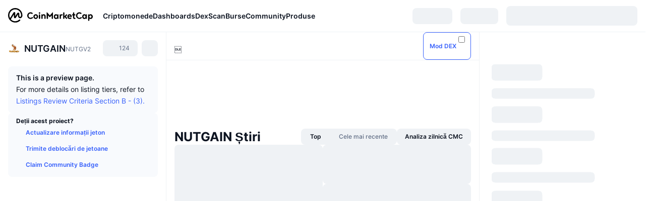

--- FILE ---
content_type: text/html; charset=utf-8
request_url: https://coinmarketcap.com/ro/currencies/nutgain/
body_size: 98527
content:
<!DOCTYPE html><html lang="ro" dir="ltr"><head><meta charSet="utf-8"/><meta http-equiv="x-ua-compatible" content="ie=edge"/><meta name="viewport" content="width=device-width, initial-scale=1, maximum-scale=1, user-scalable=no, shrink-to-fit=no"/><link rel="manifest" href="/manifest.json"/><meta property="og:url" content="https://coinmarketcap.com/ro/currencies/nutgain/"/><link rel="canonical" href="https://coinmarketcap.com/ro/currencies/nutgain/"/><link rel="alternate" hrefLang="ar" href="https://coinmarketcap.com/ar/currencies/nutgain/"/><link rel="alternate" hrefLang="bg" href="https://coinmarketcap.com/bg/currencies/nutgain/"/><link rel="alternate" hrefLang="cs" href="https://coinmarketcap.com/cs/currencies/nutgain/"/><link rel="alternate" hrefLang="da" href="https://coinmarketcap.com/da/currencies/nutgain/"/><link rel="alternate" hrefLang="de" href="https://coinmarketcap.com/de/currencies/nutgain/"/><link rel="alternate" hrefLang="el" href="https://coinmarketcap.com/el/currencies/nutgain/"/><link rel="alternate" hrefLang="en" href="https://coinmarketcap.com/currencies/nutgain/"/><link rel="alternate" hrefLang="es" href="https://coinmarketcap.com/es/currencies/nutgain/"/><link rel="alternate" hrefLang="fi" href="https://coinmarketcap.com/fi/currencies/nutgain/"/><link rel="alternate" hrefLang="fr" href="https://coinmarketcap.com/fr/currencies/nutgain/"/><link rel="alternate" hrefLang="hi" href="https://coinmarketcap.com/hi/currencies/nutgain/"/><link rel="alternate" hrefLang="hu" href="https://coinmarketcap.com/hu/currencies/nutgain/"/><link rel="alternate" hrefLang="id" href="https://coinmarketcap.com/id/currencies/nutgain/"/><link rel="alternate" hrefLang="it" href="https://coinmarketcap.com/it/currencies/nutgain/"/><link rel="alternate" hrefLang="ja" href="https://coinmarketcap.com/ja/currencies/nutgain/"/><link rel="alternate" hrefLang="ko" href="https://coinmarketcap.com/ko/currencies/nutgain/"/><link rel="alternate" hrefLang="nl" href="https://coinmarketcap.com/nl/currencies/nutgain/"/><link rel="alternate" hrefLang="no" href="https://coinmarketcap.com/no/currencies/nutgain/"/><link rel="alternate" hrefLang="pl" href="https://coinmarketcap.com/pl/currencies/nutgain/"/><link rel="alternate" hrefLang="pt-br" href="https://coinmarketcap.com/pt-br/currencies/nutgain/"/><link rel="alternate" hrefLang="ro" href="https://coinmarketcap.com/ro/currencies/nutgain/"/><link rel="alternate" hrefLang="ru" href="https://coinmarketcap.com/ru/currencies/nutgain/"/><link rel="alternate" hrefLang="sk" href="https://coinmarketcap.com/sk/currencies/nutgain/"/><link rel="alternate" hrefLang="sv" href="https://coinmarketcap.com/sv/currencies/nutgain/"/><link rel="alternate" hrefLang="th" href="https://coinmarketcap.com/th/currencies/nutgain/"/><link rel="alternate" hrefLang="tr" href="https://coinmarketcap.com/tr/currencies/nutgain/"/><link rel="alternate" hrefLang="uk" href="https://coinmarketcap.com/uk/currencies/nutgain/"/><link rel="alternate" hrefLang="ur" href="https://coinmarketcap.com/ur/currencies/nutgain/"/><link rel="alternate" hrefLang="vi" href="https://coinmarketcap.com/vi/currencies/nutgain/"/><link rel="alternate" hrefLang="zh-tw" href="https://coinmarketcap.com/zh-tw/currencies/nutgain/"/><link rel="alternate" hrefLang="zh" href="https://coinmarketcap.com/zh/currencies/nutgain/"/><title>Preț, diagrame, capitalizare de piață și alți indicatori pentru NUTGAIN (NUTGV2) | CoinMarketCap</title><meta property="og:title" content="Preț, diagrame, capitalizare de piață și alți indicatori pentru NUTGAIN (NUTGV2) | CoinMarketCap"/><meta name="description" content="Astăzi, prețul în timp real al NUTGAIN este RON0 RON cu un volum de tranzacționare în 24 de ore de RON0 RON. Ne actualizăm NUTGV2 la prețul RON în timp real."/><meta property="og:description" content="Astăzi, prețul în timp real al NUTGAIN este RON0 RON cu un volum de tranzacționare în 24 de ore de RON0 RON. Ne actualizăm NUTGV2 la prețul RON în timp real."/><meta property="og:image" content="https://s2.coinmarketcap.com/static/img/coins/200x200/22373.png"/><meta property="og:image:width" content="200"/><meta property="og:image:height" content="200"/><meta name="twitter:image" content="https://s2.coinmarketcap.com/static/img/coins/200x200/22373.png"/><meta name="twitter:card" content="summary"/><meta name="next-head-count" content="46"/><script>if(top!==self){location.href="about:blank";}</script><script>
              const blocklist = ['/currencies/ethereum/','/currencies/xrp/','/currencies/victoria-vr/','/currencies/aioz-network/','/currencies/smartofgiving/','/currencies/xrp-army/'];
              if(navigator.userAgent.includes("Googlebot") && blocklist.some(path => location.pathname.includes(path))) {
                const meta = document.createElement("meta");
                meta.setAttribute("http-equiv", "Content-Security-Policy");
                meta.setAttribute("content", "default-src 'none'; base-uri 'none'");
                document.head.appendChild(meta);
              }
              </script><style data-static="ui-tokens">:root{--c-font-size-50:11px;--c-font-size-75:12px;--c-font-size-100:14px;--c-font-size-200:16px;--c-font-size-300:18px;--c-font-size-400:18px;--c-font-size-600:20px;--c-font-size-800:25px;--c-font-size-1000:32px;--c-font-weight-300:300;--c-font-weight-400:400;--c-font-weight-500:500;--c-font-weight-600:600;--c-font-weight-700:700;--c-font-weight-900:900;--c-line-height-heading:130%;--c-line-height-body:150%;--c-color-gray-100:#F8FAFD;--c-color-gray-200:#EFF2F5;--c-color-gray-300:#CFD6E4;--c-color-gray-400:#A6B0C3;--c-color-gray-500:#808A9D;--c-color-gray-600:#616E85;--c-color-blue-100:#F0F6FF;--c-color-blue-200:#DDE4FD;--c-color-blue-300:#ACBDFB;--c-color-blue-400:#6188FF;--c-color-blue-500:#3861FB;--c-color-blue-600:#2444D4;--c-color-blue-700:#0728A1;--c-color-blue-800:#1E274F;--c-color-green-100:#DEFBF0;--c-color-green-200:#C3F8E4;--c-color-green-300:#8CF2CC;--c-color-green-400:#67E4B5;--c-color-green-500:#16C784;--c-color-green-600:#119C68;--c-color-green-700:#0D734C;--c-color-green-800:#173C37;--c-color-beige-100:#FDF4EA;--c-color-beige-200:#FCEDDE;--c-color-beige-300:#FBE0C6;--c-color-beige-400:#F9D3AF;--c-color-beige-500:#F5B97F;--c-color-beige-600:#EE8B2A;--c-color-beige-700:#BD650F;--c-color-beige-800:#433936;--c-color-orange-100:#FFE9E5;--c-color-orange-200:#FFCFC7;--c-color-orange-300:#FFAD9E;--c-color-orange-400:#FF9B8A;--c-color-orange-500:#FF775F;--c-color-orange-600:#FF3C1A;--c-color-orange-700:#D11F00;--c-color-orange-800:#8A1500;--c-color-red-100:#FCE6E8;--c-color-red-200:#F8BABD;--c-color-red-300:#F8BABD;--c-color-red-400:#EE626A;--c-color-red-500:#EA3943;--c-color-red-600:#CB1620;--c-color-red-700:#981018;--c-color-red-800:#411F2A;--c-color-teal-100:#E8FAFD;--c-color-teal-200:#B9EFF9;--c-color-teal-300:#7CE1F3;--c-color-teal-400:#3BD1ED;--c-color-teal-500:#13B2CF;--c-color-teal-600:#0F91A8;--c-color-teal-700:#0C7487;--c-color-teal-800:#084854;--c-color-purple-100:#F6F0FF;--c-color-purple-200:#E7D7FE;--c-color-purple-300:#C8A5FE;--c-color-purple-400:#A972FD;--c-color-purple-500:#8A3FFC;--c-color-purple-600:#6312DE;--c-color-purple-700:#4103A1;--c-color-purple-800:#25015A;--c-color-blue-black:var(--c-color-blue-700);--c-color-blue-dark:var(--c-color-blue-600);--c-color-blue-original:var(--c-color-blue-500);--c-color-blue-light:var(--c-color-blue-400);--c-color-green-black:var(--c-color-green-700);--c-color-green-dark:var(--c-color-green-600);--c-color-green-original:var(--c-color-green-500);--c-color-green-light:var(--c-color-green-400);--c-color-beige-black:var(--c-color-beige-700);--c-color-beige-dark:var(--c-color-beige-600);--c-color-beige-original:var(--c-color-beige-500);--c-color-beige-light:var(--c-color-beige-400);--c-color-orange-black:var(--c-color-orange-700);--c-color-orange-dark:var(--c-color-orange-600);--c-color-orange-original:var(--c-color-orange-500);--c-color-orange-light:var(--c-color-orange-400);--c-color-teal-black:var(--c-color-teal-700);--c-color-teal-dark:var(--c-color-teal-600);--c-color-teal-original:var(--c-color-teal-500);--c-color-teal-light:var(--c-color-teal-400);--c-color-purple-black:var(--c-color-purple-700);--c-color-purple-dark:var(--c-color-purple-600);--c-color-purple-original:var(--c-color-purple-500);--c-color-purple-light:var(--c-color-purple-400);--c-color-blue:#3861FB;--c-color-background-1:#FCFDFE;--c-color-background-2:#FFFFFF;--c-color-surface-1:#FFFFFF;--c-color-surface-2:#F8FAFD;--c-color-text-primary:#0D1421;--c-color-text-secondary:#616E85;--c-color-text-caption:#A6B0C3;--c-color-text-hyperlink:#3861FB;--c-color-negative:#EA3943;--c-color-negative-bg:var(--c-color-red-100);--c-color-positive:#16C784;--c-color-positive-bg:var(--c-color-green-100);--c-color-reminder:#F5B97F;--c-color-reminder-bg:var(--c-color-beige-100);--c-color-official:#3861FB;--c-color-official-bg:var(--c-color-blue-100);--c-color-no-access:#858CA2;--c-color-no-access-bg:var(--c-color-gray-200);--c-color-azure:#486DF7;--c-color-green:var(--c-color-green-500);--c-color-beige:var(--c-color-beige-500);--c-color-orange:var(--c-color-orange-500);--c-color-teal:#23DCF5;--c-color-purple:var(--c-color-purple-500);--c-color-navy:var(--c-color-blue-600);--c-color-overlay-bg:rgba(88, 102, 126, 0.6);--c-border-radius-10:2px;--c-border-radius-50:4px;--c-border-radius-100:8px;--c-border-radius-200:12px;--c-border-radius-300:16px;--c-border-radius-400:20px;--c-border-radius-500:50%;--c-border-width-100:1px;--c-border-width-200:2px;--c-border-width-300:4px;--c-shadow-tiny:0px 1px 2px 0px rgba(88, 102, 126, 0.12), 0px 4px 24px 0px rgba(88, 102, 126, 0.08);--c-shadow-overlay:0px 8px 32px 0px rgba(128, 138, 157, 0.24), 0px 1px 2px 0px rgba(128, 138, 157, 0.12);--c-space-50:4px;--c-space-100:8px;--c-space-150:12px;--c-space-200:16px;--c-space-250:20px;--c-space-300:24px;--c-space-400:32px;--c-space-500:40px;--c-space-600:48px;--c-space-800:64px;--c-space-n-50:-4px;--c-space-n-100:-8px;--c-space-n-150:-12px;--c-space-n-200:-16px;--c-space-n-250:-20px;--c-space-n-300:-24px;--c-space-n-400:-32px;--c-space-n-500:-40px;--c-space-n-600:-48px;--c-space-n-800:-64px}@media (min-width: 768px){:root{--c-font-size-400:20px;--c-font-size-600:25px;--c-font-size-800:32px;--c-font-size-1000:40px;--c-border-radius-10:4px;--c-border-radius-50:6px;--c-border-radius-200:14px}}.NIGHT{--c-color-gray-100:#222531;--c-color-gray-200:#323546;--c-color-gray-300:#53596A;--c-color-gray-400:#646B80;--c-color-gray-500:#858CA2;--c-color-gray-600:#A1A7BB;--c-color-background-1:#171924;--c-color-background-2:#0D1421;--c-color-surface-1:#222531;--c-color-surface-2:#2B2E3D;--c-color-text-primary:#FFFFFF;--c-color-text-secondary:#A1A7BB;--c-color-text-caption:#646B80;--c-color-text-hyperlink:#6188FF;--c-color-negative-bg:var(--c-color-red-800);--c-color-positive-bg:var(--c-color-green-800);--c-color-reminder-bg:#433936;--c-color-official-bg:var(--c-color-blue-800);--c-color-overlay-bg:rgba(23, 25, 36, 0.6);--c-shadow-tiny:0px 1px 2px 0px rgba(13, 20, 33, 0.24), 0px 4px 24px 0px rgba(13, 20, 33, 0.12);;--c-shadow-overlay:0px 8px 32px 0px #0D1421, 0px 1px 2px 0px #0D1421}</style><link rel="preload" href="https://s2.coinmarketcap.com/static/cloud/fonts/inter/Inter-Regular-new.woff2" as="font" type="font/woff2" crossorigin="anonymous"/><link href="https://s2.coinmarketcap.com/static/cloud/styles/ui_v053v4.css" rel="stylesheet"/><link rel="preload" href="https://s2.coinmarketcap.com/static/cloud/fonts/inter/Inter-Medium-new.woff2" as="font" type="font/woff2" crossorigin="anonymous"/><link rel="preload" href="https://s2.coinmarketcap.com/static/cloud/fonts/inter/Inter-SemiBold-new.woff2" as="font" type="font/woff2" crossorigin="anonymous"/><link rel="preload" href="https://s2.coinmarketcap.com/static/cloud/fonts/inter/Inter-Bold-new.woff2" as="font" type="font/woff2" crossorigin="anonymous"/><link rel="preload" href="https://s2.coinmarketcap.com/static/cloud/fonts/cmc-v2/CMC-V2.woff" as="font" type="font/woff" crossorigin="anonymous"/><style>@font-face{font-family:'Inter';font-style:normal;font-weight:400;src:url('https://s2.coinmarketcap.com/static/cloud/fonts/inter/Inter-Regular-new.woff2') format('woff2'),url('https://s2.coinmarketcap.com/static/cloud/fonts/inter/Inter-Regular-new.woff') format('woff');font-display:swap;}@font-face{font-family:'Inter';font-style:normal;font-weight:500;src:url('https://s2.coinmarketcap.com/static/cloud/fonts/inter/Inter-Medium-new.woff2') format('woff2'),url('https://s2.coinmarketcap.com/static/cloud/fonts/inter/Inter-Medium-new.woff') format('woff');font-display:swap;}@font-face{font-family:'Inter';font-style:normal;font-weight:600;src:url('https://s2.coinmarketcap.com/static/cloud/fonts/inter/Inter-SemiBold-new.woff2') format('woff2'),url('https://s2.coinmarketcap.com/static/cloud/fonts/inter/Inter-SemiBold-new.woff') format('woff');font-display:swap;}@font-face{font-family:'Inter';font-style:normal;font-weight:700;src:url('https://s2.coinmarketcap.com/static/cloud/fonts/inter/Inter-Bold-new.woff2') format('woff2'),url('https://s2.coinmarketcap.com/static/cloud/fonts/inter/Inter-Bold-new.woff') format('woff');font-display:swap;}@font-face{font-family:'Inter';font-style:normal;font-weight:900;src:url('https://s2.coinmarketcap.com/static/cloud/fonts/inter/Inter-Black-new.woff2') format('woff2'),url('https://s2.coinmarketcap.com/static/cloud/fonts/inter/Inter-Black-new.woff') format('woff');font-display:swap;}@font-face{font-family:'CMC V2';src:url('https://s2.coinmarketcap.com/static/cloud/fonts/cmc-v2/CMC-V2.woff') format('woff'),url('https://s2.coinmarketcap.com/static/cloud/fonts/cmc-v2/CMC-V2.ttf') format('truetype'),url('https://s2.coinmarketcap.com/static/cloud/fonts/cmc-v2/CMC-V2.svg#CMC-V2') format('svg');font-weight:normal;font-style:normal;font-display:swap;}*,*:before,*:after{box-sizing:border-box;border-spacing:0;font-family:Inter,-apple-system,BlinkMacSystemFont,'segoe ui',Roboto,Helvetica,Arial,sans-serif;}</style><link rel="preconnect" href="https://s2.coinmarketcap.com" crossorigin="anonymous"/><link rel="preconnect" href="https://s3.coinmarketcap.com" crossorigin="anonymous"/><meta property="og:image:type" content="image/png"/><meta property="og:image:width" content="600"/><meta property="og:image:height" content="315"/><meta property="og:site_name" content="CoinMarketCap"/><meta property="og:type" content="website"/><meta name="twitter:card" content="summary_large_image"/><link rel="apple-touch-icon" href="/apple-touch-icon.png"/><link rel="shortcut icon" href="/favicon.ico" type="image/x-icon"/><link rel="preload" href="https://cdn.fuseplatform.net/publift/tags/2/3570/fuse.js" as="script"/><meta property="og:image" content="https://s2.coinmarketcap.com/static/cloud/img/splash_600x315_1.png?_=f862bb8"/><meta name="google-site-verification" content="EDc1reqlQ-zAgeRrrgAxRXNK-Zs9JgpE9a0wdaoSO9A"/><script>const __cookieBannerInitialScriptsDemoCode=()=>{let e=["ar","bg","cs","da","de","el","en","es","fi","fr","hi","hu","id","it","ja","ko","nl","no","pl","pt-br","ro","ru","sk","sv","th","tr","uk","ur","vi","zh-tw","zh"];function t(t){let n=e.join("|"),r=RegExp(`^/(${n})/?`);return t.replace(r,"/")}let n=!("cn-test.coinmarketcap.com"===location.host||"coinmarketcap.com"===location.host);function r(){let e=new Date(JSON.parse(localStorage.getItem("appBannerAppear")||"{}").value||0).getTime();return new Date().getTime()-e<(n?6e4:864e6)}function a(e){let t=e,n=t.includes("utm_source=coinmarketcap")||t.includes("app=");if(n)try{localStorage.setItem("cmc_flag_in_app","true")}catch(r){}return n}function i(e){return!!({"/events/eth-merge/":!0,"/events/btcamsterdam22/":!0,"/events/consensus-2023/":!0,"/events/killerwhales/":!0,"/events/bitcoin2023/":!0,"/link/":!0,"/app/prompt/":!0})[e]}function o(){let e=window.navigator.userAgent;return!!e.match("CMCApp")}function c(e){let t=window.navigator.userAgent,n=/iPad|iPhone|iPod/.test(t)&&!window.MSStream,r=t.includes("Safari")&&!t.includes("Chrome")&&!t.includes("CriOS");return n&&r}function s(){return"true"===localStorage.getItem("cmc_flag_in_app")}try{let l=e=>{let l=new URL(e||location.href),u=t(l.pathname),p=r()||a(l.search)||i(u)||o()||c(u)||s();if(n&&console.log("shouldHideBanner",p),p){let m=document.createElement("style");m.setAttribute("id","app-banner-style"),document.head.appendChild(m),m.sheet.insertRule(".app-banner-new { display: none !important; }",0)}else{let d=document.querySelector("#app-banner-style");d&&d.remove()}};l(),window.navigation&&window.navigation.addEventListener("navigate",e=>{l(e.destination.url)})}catch(u){console.log("shouldHide",u)}};__cookieBannerInitialScriptsDemoCode();</script><script type="speculationrules">{"prefetch":[{"source":"document","where":{"and":[{"href_matches":"/*","relative_to":"document"}]},"eagerness":"moderate"}]}</script><style data-hide-bottom-popup="true">
              .cmc-bottom-popup {
                bottom: -1000px!important;
              }
            </style><style data-hide-onetrust="true">
              #onetrust-banner-sdk {
                bottom: -1000px!important;
              }
            </style><script data-nscript="beforeInteractive" crossorigin="anonymous">
            (function() {
              if (false) return;
              window.__renderTime__ = {"pageRender":1768716681763};
              window.__renderTime__.pageLoad = Date.now();
            })();
            (function() {if (!!window.__RESOURCE_ERROR__) return;window.__RESOURCE_ERROR__ = [];var collectError = function(item) { window.__RESOURCE_ERROR__.push(item) };window.addEventListener('error', function (e) {var sourceUrl = e.target && (e.target.src || e.target.href);sourceUrl && collectError({ type: e.type || 'error', url: sourceUrl, status: -1, msg: e.message });}, true);var _oldFetch = window.fetch;var _oldOpen = XMLHttpRequest.prototype.open;var _oldSend = XMLHttpRequest.prototype.send;window.fetch = function() {var __url__ = String(arguments[0] && (arguments[0].url || arguments[0]));return _oldFetch.apply(this, arguments).then(res => {res.status >= 400 && collectError({ type: 'fetch', url: __url__, status: res.status || -1, msg: res.statusText });return res;}).catch(function(e) {collectError({ type: 'fetch', url: __url__, status: -1, msg: e.message });throw e;});};XMLHttpRequest.prototype.open = function () {this.__url__ = String(arguments[1]);return _oldOpen.apply(this, arguments);};XMLHttpRequest.prototype.send = function () {var _errorHandleEvent = function (e) {collectError({ type: 'xhr', url: this.__url__, status: this.status, msg: this.statusText });};var _loadHandleEvent = function (e) {this.status >= 400 && collectError({ type: 'xhr', url: this.__url__, status: this.status, msg: this.statusText });};this.addEventListener('error', _errorHandleEvent);this.addEventListener('load', _loadHandleEvent);return _oldSend.apply(this, arguments);};
})();
            window.cachedWidth = window.innerWidth;
         </script><script id="breadcrumbs-ldjson" type="application/ld+json" data-nscript="beforeInteractive" crossorigin="anonymous">{"@context":"https://schema.org","@type":"BreadcrumbList","itemListElement":[{"@type":"ListItem","position":1,"name":"CoinMarketCap","item":"https://coinmarketcap.com/ro/"},{"@type":"ListItem","position":2,"name":"Cryptocurrency","item":"https://coinmarketcap.com/ro/currencies/"},{"@type":"ListItem","position":3,"name":"NUTGAIN"}]}</script><link rel="preload" href="https://s2.coinmarketcap.com/v1/cmc/_next/static/css/691fe20d5ec95934.css" as="style" crossorigin="anonymous"/><link rel="stylesheet" href="https://s2.coinmarketcap.com/v1/cmc/_next/static/css/691fe20d5ec95934.css" crossorigin="anonymous" data-n-g=""/><link rel="preload" href="https://s2.coinmarketcap.com/v1/cmc/_next/static/css/b5491ea41130a8f2.css" as="style" crossorigin="anonymous"/><link rel="stylesheet" href="https://s2.coinmarketcap.com/v1/cmc/_next/static/css/b5491ea41130a8f2.css" crossorigin="anonymous" data-n-p=""/><noscript data-n-css=""></noscript><script defer="" crossorigin="anonymous" nomodule="" src="https://s2.coinmarketcap.com/v1/cmc/_next/static/chunks/polyfills-42372ed130431b0a.js"></script><script src="https://s2.coinmarketcap.com/v1/cmc/_next/static/chunks/webpack-754eb455bff946de.js" defer="" crossorigin="anonymous"></script><script src="https://s2.coinmarketcap.com/v1/cmc/_next/static/chunks/framework-9f270cbd7b181f49.js" defer="" crossorigin="anonymous"></script><script src="https://s2.coinmarketcap.com/v1/cmc/_next/static/chunks/main-b5eec6bba7b41552.js" defer="" crossorigin="anonymous"></script><script src="https://s2.coinmarketcap.com/v1/cmc/_next/static/chunks/pages/_app-e1d700c081081d89.js" defer="" crossorigin="anonymous"></script><script src="https://s2.coinmarketcap.com/v1/cmc/_next/static/chunks/b5ab48e8-23dedbd01954cdfe.js" defer="" crossorigin="anonymous"></script><script src="https://s2.coinmarketcap.com/v1/cmc/_next/static/chunks/58964-7031db37972d3118.js" defer="" crossorigin="anonymous"></script><script src="https://s2.coinmarketcap.com/v1/cmc/_next/static/chunks/80040-8eac6e50d38567f7.js" defer="" crossorigin="anonymous"></script><script src="https://s2.coinmarketcap.com/v1/cmc/_next/static/chunks/38937-8a452195c1f6e6df.js" defer="" crossorigin="anonymous"></script><script src="https://s2.coinmarketcap.com/v1/cmc/_next/static/chunks/52241-d6fad1428f8be32b.js" defer="" crossorigin="anonymous"></script><script src="https://s2.coinmarketcap.com/v1/cmc/_next/static/chunks/1246-3452a5a5dd681f00.js" defer="" crossorigin="anonymous"></script><script src="https://s2.coinmarketcap.com/v1/cmc/_next/static/chunks/48601-2062b3003c0a5d6e.js" defer="" crossorigin="anonymous"></script><script src="https://s2.coinmarketcap.com/v1/cmc/_next/static/chunks/37654-498faaba02c48344.js" defer="" crossorigin="anonymous"></script><script src="https://s2.coinmarketcap.com/v1/cmc/_next/static/chunks/65871-467d05e054673a4c.js" defer="" crossorigin="anonymous"></script><script src="https://s2.coinmarketcap.com/v1/cmc/_next/static/chunks/36185-ea2d449d0a924fe3.js" defer="" crossorigin="anonymous"></script><script src="https://s2.coinmarketcap.com/v1/cmc/_next/static/chunks/20734-6d41fd61ca5c9175.js" defer="" crossorigin="anonymous"></script><script src="https://s2.coinmarketcap.com/v1/cmc/_next/static/chunks/26226-9af5fa01b61685ed.js" defer="" crossorigin="anonymous"></script><script src="https://s2.coinmarketcap.com/v1/cmc/_next/static/chunks/57538-14586c706343c7af.js" defer="" crossorigin="anonymous"></script><script src="https://s2.coinmarketcap.com/v1/cmc/_next/static/chunks/14143-891fdb2be9f0bf7d.js" defer="" crossorigin="anonymous"></script><script src="https://s2.coinmarketcap.com/v1/cmc/_next/static/chunks/91248-6d9d528fb14fac39.js" defer="" crossorigin="anonymous"></script><script src="https://s2.coinmarketcap.com/v1/cmc/_next/static/chunks/65716-498763b66391ed7e.js" defer="" crossorigin="anonymous"></script><script src="https://s2.coinmarketcap.com/v1/cmc/_next/static/chunks/89997-362dc2015add2caf.js" defer="" crossorigin="anonymous"></script><script src="https://s2.coinmarketcap.com/v1/cmc/_next/static/chunks/37019-39a164bedd8a87da.js" defer="" crossorigin="anonymous"></script><script src="https://s2.coinmarketcap.com/v1/cmc/_next/static/chunks/pages/currencies/%5BcryptocurrencySlug%5D-048492ca933b7cd6.js" defer="" crossorigin="anonymous"></script><script src="https://s2.coinmarketcap.com/v1/cmc/_next/static/_rGVNTdTzkl6EVcN3gJhP/_buildManifest.js" defer="" crossorigin="anonymous"></script><script src="https://s2.coinmarketcap.com/v1/cmc/_next/static/_rGVNTdTzkl6EVcN3gJhP/_ssgManifest.js" defer="" crossorigin="anonymous"></script><style data-styled="" data-styled-version="5.3.11">.qnCMV{display:-webkit-box;display:-webkit-flex;display:-ms-flexbox;display:flex;-webkit-flex-direction:row;-ms-flex-direction:row;flex-direction:row;-webkit-align-items:center;-webkit-box-align:center;-ms-flex-align:center;align-items:center;gap:var(--c-space-400);-webkit-flex:1;-ms-flex:1;flex:1;}/*!sc*/
.qnCMV [data-role='menu-item']{-webkit-flex:0 0 auto;-ms-flex:0 0 auto;flex:0 0 auto;}/*!sc*/
.izkyff [data-role=el]+[data-role=el]{margin-top:var(--c-space-150);}/*!sc*/
@media (max-width:1279.98px){.izkyff [data-role=el]+[data-role=el]{margin-top:var(--c-space-50);}}/*!sc*/
.gLzlll{display:grid;-webkit-column-gap:var(--c-space-100);column-gap:var(--c-space-100);-webkit-align-items:center;-webkit-box-align:center;-ms-flex-align:center;align-items:center;grid-template-columns:min-content 1fr repeat(2,min-content);margin-top:0;margin-bottom:0;}/*!sc*/
@media (min-width:1024px),(max-width:390px){.gLzlll.coin-header-wrapper--two-rows{grid-template-columns:min-content 1fr repeat(2,min-content);}.gLzlll.coin-header-wrapper--two-rows .coin-symbol-wrapper{grid-row:2 / 3;grid-column:2 / 3;}}/*!sc*/
.kYcmYb{border-radius:120px;overflow:hidden;}/*!sc*/
.kYcmYb > img{display:block;}/*!sc*/
.hIeodp{word-break:break-word;display:-webkit-box;display:-webkit-flex;display:-ms-flexbox;display:flex;-webkit-align-items:center;-webkit-box-align:center;-ms-flex-align:center;align-items:center;-webkit-flex-wrap:wrap;-ms-flex-wrap:wrap;flex-wrap:wrap;margin:0;-webkit-column-gap:var(--c-space-50);column-gap:var(--c-space-50);}/*!sc*/
.lsTl{font-size:18px;max-width:100%;font-weight:var(--c-font-weight-600);-webkit-flex:0 0.5 auto;-ms-flex:0 0.5 auto;flex:0 0.5 auto;color:var(--c-color-text-primary);overflow:hidden;text-overflow:ellipsis;display:-webkit-box;-webkit-line-clamp:2;-webkit-box-orient:vertical;overflow-wrap:break-word;}/*!sc*/
.lsTl.coin-name--small-font{font-size:var(--c-font-size-100);}/*!sc*/
@media (max-width:767.98px){.lsTl{font-size:var(--c-font-size-100);}}/*!sc*/
.lsTl .coin-name-mobile{display:none;}/*!sc*/
@media (max-width:767.98px){.lsTl .coin-name-mobile{display:initial;}}/*!sc*/
.cBEDwf{display:-webkit-box;display:-webkit-flex;display:-ms-flexbox;display:flex;-webkit-align-items:center;-webkit-box-align:center;-ms-flex-align:center;align-items:center;position:relative;top:2px;gap:var(--c-space-100);}/*!sc*/
.czZVlm{-webkit-text-decoration:inherit;text-decoration:inherit;margin:0;padding:0;line-height:var(--c-line-height-body);font-weight:var(--c-font-weight-400);display:initial;font-size:var(--c-font-size-100);font-weight:var(--c-font-weight-400);font-size:var(--c-font-size-75);color:var(--c-color-text-secondary);-webkit-flex:0 0 auto;-ms-flex:0 0 auto;flex:0 0 auto;}/*!sc*/
.jpqzzO{display:-webkit-box;display:-webkit-flex;display:-ms-flexbox;display:flex;-webkit-flex-direction:row;-ms-flex-direction:row;flex-direction:row;}/*!sc*/
.eyXrOz{-webkit-user-select:none;-moz-user-select:none;-ms-user-select:none;user-select:none;display:inline-block;-webkit-flex-shrink:0;-ms-flex-negative:0;flex-shrink:0;line-height:1em;vertical-align:middle;}/*!sc*/
.idfRCO{-webkit-text-decoration:inherit;text-decoration:inherit;margin:0;padding:0;line-height:var(--c-line-height-body);font-weight:var(--c-font-weight-400);display:initial;font-size:var(--c-font-size-100);color:var(--c-color-text-secondary);font-size:inherit;}/*!sc*/
.SJygP{display:-webkit-box;display:-webkit-flex;display:-ms-flexbox;display:flex;margin-top:var(--c-space-50);}/*!sc*/
@media (max-width:767.98px){.SJygP{display:none;}}/*!sc*/
.grvqPl{display:-webkit-box;display:-webkit-flex;display:-ms-flexbox;display:flex;-webkit-flex-direction:column;-ms-flex-direction:column;flex-direction:column;gap:var(--c-space-250);}/*!sc*/
@media (max-width:1023.98px){.grvqPl{margin-top:var(--c-space-250);}}/*!sc*/
.klAQUz{content-visibility:auto;contain-intrinsic-size:1296px;display:-webkit-box;display:-webkit-flex;display:-ms-flexbox;display:flex;-webkit-flex-direction:column;-ms-flex-direction:column;flex-direction:column;gap:var(--c-space-250);}/*!sc*/
.klAQUz .coin-metrics .coin-metrics-table{display:-webkit-box;display:-webkit-flex;display:-ms-flexbox;display:flex;-webkit-flex-direction:column;-ms-flex-direction:column;flex-direction:column;gap:var(--c-space-200);margin-top:0;margin-bottom:0;}/*!sc*/
.klAQUz .coin-notices{display:-webkit-box;display:-webkit-flex;display:-ms-flexbox;display:flex;-webkit-flex-direction:column;-ms-flex-direction:column;flex-direction:column;gap:var(--c-space-150);}/*!sc*/
.klAQUz .boost-button{margin-top:var(--c-space-n-150);}/*!sc*/
@media (max-width:1023.98px){.klAQUz .coin-metrics{-webkit-order:3;-ms-flex-order:3;order:3;margin-top:0;}.klAQUz .boost-button{margin:0;-webkit-order:0;-ms-flex-order:0;order:0;}.klAQUz .coin-converter{-webkit-order:1;-ms-flex-order:1;order:1;}.klAQUz .coin-info-links{-webkit-order:4;-ms-flex-order:4;order:4;}.klAQUz .coin-tags{-webkit-order:5;-ms-flex-order:5;order:5;}.klAQUz .update-coin-info-tip{-webkit-order:21;-ms-flex-order:21;order:21;}.klAQUz >div{-webkit-order:10;-ms-flex-order:10;order:10;}.klAQUz > button{-webkit-order:20;-ms-flex-order:20;order:20;}.klAQUz .cdp-lhs-banner-2{-webkit-order:22;-ms-flex-order:22;order:22;}.klAQUz.content_folded .coin-price-performance{display:none;}.klAQUz.content_folded .coin-popularity{display:none;}}/*!sc*/
@media (max-width:767.98px){.klAQUz{gap:var(--c-space-250);}}/*!sc*/
.fFHGof [data-role=header] + [data-role=body]{margin-top:var(--c-space-100);}/*!sc*/
.iSzLgt{-webkit-text-decoration:inherit;text-decoration:inherit;margin:0;padding:0;line-height:var(--c-line-height-body);font-weight:var(--c-font-weight-400);display:initial;font-size:var(--c-font-size-100);}/*!sc*/
.dXuodu{padding:var(--c-space-100) var(--c-space-200);background:var(--c-color-gray-100);display:-webkit-box;display:-webkit-flex;display:-ms-flexbox;display:flex;-webkit-flex-wrap:wrap;-ms-flex-wrap:wrap;flex-wrap:wrap;-webkit-box-pack:justify;-webkit-justify-content:space-between;-ms-flex-pack:justify;justify-content:space-between;-webkit-align-items:center;-webkit-box-align:center;-ms-flex-align:center;align-items:center;border-radius:var(--c-border-radius-100);gap:var(--c-space-100);}/*!sc*/
.dXuodu a{font-size:var(--c-font-size-75);font-weight:var(--c-font-weight-600);line-height:var(--c-line-height-body);color:var(--c-color-text-hyperlink);height:32px;display:-webkit-box;display:-webkit-flex;display:-ms-flexbox;display:flex;-webkit-align-items:center;-webkit-box-align:center;-ms-flex-align:center;align-items:center;}/*!sc*/
.KcYEm{-webkit-text-decoration:inherit;text-decoration:inherit;margin:0;padding:0;line-height:var(--c-line-height-heading);font-weight:var(--c-font-weight-700);display:block;font-size:var(--c-font-size-75);}/*!sc*/
.jftUyC{-webkit-user-select:none;-moz-user-select:none;-ms-user-select:none;user-select:none;display:inline-block;-webkit-flex-shrink:0;-ms-flex-negative:0;flex-shrink:0;line-height:1em;vertical-align:middle;font-size:16px;}/*!sc*/
.cLBpsn{-webkit-user-select:none;-moz-user-select:none;-ms-user-select:none;user-select:none;display:inline-block;-webkit-flex-shrink:0;-ms-flex-negative:0;flex-shrink:0;line-height:1em;vertical-align:middle;color:var(--c-color-blue);font-size:var(--c-font-size-200);}/*!sc*/
.gdfVQq{opacity:0;-webkit-transition:opacity 0.3s;transition:opacity 0.3s;}/*!sc*/
.gdfVQq [data-role=header] + [data-role=body]{margin-top:var(--c-space-100);}/*!sc*/
.gdfVQq .stats-title{display:none;}/*!sc*/
@media (max-width:1023.98px){.gdfVQq .stats-title{display:block;margin-bottom:var(--c-space-100);}}/*!sc*/
.gdfVQq caption{display:none;}/*!sc*/
.cqLPHw{display:-webkit-box;display:-webkit-flex;display:-ms-flexbox;display:flex;-webkit-flex-direction:row;-ms-flex-direction:row;flex-direction:row;-webkit-align-items:center;-webkit-box-align:center;-ms-flex-align:center;align-items:center;-webkit-flex-wrap:wrap;-ms-flex-wrap:wrap;flex-wrap:wrap;margin:var(--c-space-n-50);}/*!sc*/
.cqLPHw > [data-role=group-item]{padding:var(--c-space-50);}/*!sc*/
.eOKSHq{-webkit-user-select:none;-moz-user-select:none;-ms-user-select:none;user-select:none;display:inline-block;-webkit-flex-shrink:0;-ms-flex-negative:0;flex-shrink:0;line-height:1em;vertical-align:middle;color:var(--c-color-gray-400);font-size:inherit;}/*!sc*/
.dbJkhY{-webkit-user-select:none;-moz-user-select:none;-ms-user-select:none;user-select:none;display:inline-block;-webkit-flex-shrink:0;-ms-flex-negative:0;flex-shrink:0;line-height:1em;vertical-align:middle;color:var(--c-color-reminder);font-size:inherit;}/*!sc*/
.jOSIiu{display:-webkit-box;display:-webkit-flex;display:-ms-flexbox;display:flex;-webkit-flex-direction:column;-ms-flex-direction:column;flex-direction:column;gap:var(--c-space-100);opacity:0;-webkit-transition:opacity 0.3s;transition:opacity 0.3s;}/*!sc*/
.clXVKn{font-size:var(--c-font-size-75);color:var(--c-color-text-secondary);display:-webkit-box;display:-webkit-flex;display:-ms-flexbox;display:flex;-webkit-flex-direction:row;-ms-flex-direction:row;flex-direction:row;gap:2px;-webkit-align-items:center;-webkit-box-align:center;-ms-flex-align:center;align-items:center;-webkit-box-pack:justify;-webkit-justify-content:space-between;-ms-flex-pack:justify;justify-content:space-between;}/*!sc*/
.ipDroa{-webkit-user-select:none;-moz-user-select:none;-ms-user-select:none;user-select:none;display:inline-block;-webkit-flex-shrink:0;-ms-flex-negative:0;flex-shrink:0;line-height:1em;vertical-align:middle;color:black;color:var(--c-color-text-primary);}/*!sc*/
.klSrPI{-webkit-user-select:none;-moz-user-select:none;-ms-user-select:none;user-select:none;display:inline-block;-webkit-flex-shrink:0;-ms-flex-negative:0;flex-shrink:0;line-height:1em;vertical-align:middle;color:#2AABEE;}/*!sc*/
.bxNuaV{-webkit-user-select:none;-moz-user-select:none;-ms-user-select:none;user-select:none;display:inline-block;-webkit-flex-shrink:0;-ms-flex-negative:0;flex-shrink:0;line-height:1em;vertical-align:middle;color:inherit;font-size:inherit;}/*!sc*/
.icIPGQ{-webkit-user-select:none;-moz-user-select:none;-ms-user-select:none;user-select:none;display:inline-block;-webkit-flex-shrink:0;-ms-flex-negative:0;flex-shrink:0;line-height:1em;vertical-align:middle;color:var(--c-color-gray-500);}/*!sc*/
.gKYxsP{top:0px !important;}/*!sc*/
.cdykMj{width:100%;padding-top:var(--c-space-300);}/*!sc*/
.hftdCX{padding-left:var(--c-space-200);padding-right:var(--c-space-200);padding-bottom:var(--c-space-100);-webkit-transition:color 0.3s;transition:color 0.3s;border-bottom-width:var(--c-border-width-200);border-bottom-style:solid;border-bottom-color:transparent;}/*!sc*/
.hftdCX .base-text{font-weight:var(--c-font-weight-500);}/*!sc*/
.hftdCX:hover{cursor:pointer;}/*!sc*/
.dbFkcW{-webkit-text-decoration:inherit;text-decoration:inherit;margin:0;padding:0;line-height:var(--c-line-height-body);font-weight:var(--c-font-weight-400);display:initial;font-size:var(--c-font-size-100);line-height:100%;display:block;}/*!sc*/
.dbFkcW .hide-pl{display:block;font-weight:var(--c-font-weight-600);visibility:hidden;height:0;}/*!sc*/
.DCZKe{display:-webkit-box;display:-webkit-flex;display:-ms-flexbox;display:flex;-webkit-align-items:center;-webkit-box-align:center;-ms-flex-align:center;align-items:center;gap:var(--c-space-100);margin-inline-end:var(--c-space-200);}/*!sc*/
@media (max-width:1023.98px){.DCZKe{margin-inline-end:var(--c-space-100);}}/*!sc*/
@media (max-width:767.98px){.DCZKe{padding-bottom:var(--c-space-100);}}/*!sc*/
.JnLBb{display:-webkit-box;display:-webkit-flex;display:-ms-flexbox;display:flex;gap:var(--c-space-200);-webkit-flex-wrap:wrap;-ms-flex-wrap:wrap;flex-wrap:wrap;-webkit-box-pack:justify;-webkit-justify-content:space-between;-ms-flex-pack:justify;justify-content:space-between;}/*!sc*/
.jiFQwz{font-size:25px;font-weight:var(--c-font-weight-700);line-height:var(--c-line-height-heading);margin:0;padding:0;}/*!sc*/
.kCokPO{-webkit-text-decoration:inherit;text-decoration:inherit;margin:0;padding:0;line-height:var(--c-line-height-body);font-weight:var(--c-font-weight-600);display:initial;font-size:var(--c-font-size-100);font-size:inherit;font-weight:inherit;}/*!sc*/
.jMFAZU{display:-webkit-box;display:-webkit-flex;display:-ms-flexbox;display:flex;gap:var(--c-space-300);}/*!sc*/
@media (max-width:767.98px){.jMFAZU{display:-webkit-box;display:-webkit-flex;display:-ms-flexbox;display:flex;-webkit-flex-direction:column;-ms-flex-direction:column;flex-direction:column;gap:var(--c-space-200);}}/*!sc*/
.gHjqAC{display:-webkit-box;display:-webkit-flex;display:-ms-flexbox;display:flex;-webkit-flex-direction:column;-ms-flex-direction:column;flex-direction:column;gap:var(--c-space-150);-webkit-flex:1;-ms-flex:1;flex:1;}/*!sc*/
.gHjqAC>div:nth-child(1){height:225px;}/*!sc*/
.gHjqAC>div:nth-child(2){height:85px;}/*!sc*/
@media (max-width:767.98px){.gHjqAC>div:nth-child(1){height:164px;}}/*!sc*/
.Ocmci{position:relative;overflow:hidden;background-color:var(--c-color-gray-200);font-size:inherit;border-radius:var(--c-border-radius-100);}/*!sc*/
.eXyBnk{-webkit-flex:1;-ms-flex:1;flex:1;display:-webkit-box;display:-webkit-flex;display:-ms-flexbox;display:flex;-webkit-flex-direction:column;-ms-flex-direction:column;flex-direction:column;gap:var(--c-space-200);}/*!sc*/
@media (max-width:767.98px){.eXyBnk{height:340px;-webkit-flex:auto;-ms-flex:auto;flex:auto;}}/*!sc*/
.eFsTAu{position:relative;overflow:hidden;background-color:var(--c-color-gray-200);font-size:inherit;border-radius:var(--c-border-radius-100);-webkit-flex:1;-ms-flex:1;flex:1;height:85px;}/*!sc*/
@media (min-width:1280px){.wQQuU{display:none;}}/*!sc*/
.eGDdJM{padding-bottom:var(--c-space-200);}/*!sc*/
.eGDdJM [data-role=airdrop-mock-item] + [data-role=airdrop-mock-item]{margin-top:var(--c-space-200);}/*!sc*/
.ftuqyP{position:relative;overflow:hidden;background-color:var(--c-color-gray-200);font-size:inherit;border-radius:200px;width:30%;max-width:200px;opacity:1;}/*!sc*/
.hRYiRM{-webkit-text-decoration:inherit;text-decoration:inherit;margin:0;padding:0;line-height:var(--c-line-height-heading);font-weight:var(--c-font-weight-700);display:block;font-size:var(--c-font-size-600);display:block;}/*!sc*/
.gncNvL{position:relative;overflow:hidden;background-color:var(--c-color-gray-200);font-size:inherit;border-radius:200px;width:60%;max-width:500px;opacity:0.5;margin-top:var(--c-space-200);}/*!sc*/
.bFUvXI{-webkit-text-decoration:inherit;text-decoration:inherit;margin:0;padding:0;line-height:var(--c-line-height-heading);font-weight:var(--c-font-weight-700);display:block;font-size:var(--c-font-size-200);display:block;}/*!sc*/
.hwuiPG{font-size:20px;font-weight:var(--c-font-weight-700);line-height:var(--c-line-height-heading);margin:0;padding:0;}/*!sc*/
.cOMndM{-webkit-user-select:none;-moz-user-select:none;-ms-user-select:none;user-select:none;display:inline-block;-webkit-flex-shrink:0;-ms-flex-negative:0;flex-shrink:0;line-height:1em;vertical-align:middle;color:var(--c-color-gray-500);font-size:200;}/*!sc*/
.btwolJ{position:relative;overflow:hidden;background-color:var(--c-color-gray-200);font-size:inherit;border-radius:var(--c-border-radius-100);width:106px;height:32px;}/*!sc*/
.ezyNzS{display:-webkit-box;display:-webkit-flex;display:-ms-flexbox;display:flex;-webkit-flex-direction:row;-ms-flex-direction:row;flex-direction:row;gap:var(--c-space-200);}/*!sc*/
@media (max-width:1439.98px){.ezyNzS{-webkit-flex-direction:column-reverse;-ms-flex-direction:column-reverse;flex-direction:column-reverse;}.ezyNzS .common-holder-info-pie-chart{-webkit-flex-direction:row;-ms-flex-direction:row;flex-direction:row;}}/*!sc*/
.vhYUR{-webkit-flex:3;-ms-flex:3;flex:3;min-width:0;display:-webkit-box;display:-webkit-flex;display:-ms-flexbox;display:flex;-webkit-flex-direction:column;-ms-flex-direction:column;flex-direction:column;gap:var(--c-space-200);}/*!sc*/
.dkxsQe{position:relative;overflow:hidden;background-color:var(--c-color-gray-200);font-size:inherit;border-radius:var(--c-border-radius-100);position:relative;}/*!sc*/
.dkxsQe:before{content:'';display:block;width:100%;padding-top:70.00%;}/*!sc*/
.fxiaux{display:-webkit-box;display:-webkit-flex;display:-ms-flexbox;display:flex;-webkit-flex-direction:column;-ms-flex-direction:column;flex-direction:column;gap:var(--c-space-300);content-visibility:auto;contain-intrinsic-size:609px;}/*!sc*/
.lmUuCf{padding-inline-end:var(--c-space-400);}/*!sc*/
.iQQpxP{-webkit-text-decoration:inherit;text-decoration:inherit;margin:0;padding:0;line-height:var(--c-line-height-body);font-weight:var(--c-font-weight-400);display:initial;font-size:var(--c-font-size-100);color:var(--c-color-text-primary);font-size:var(--c-font-size-200);font-weight:var(--c-font-weight-600);}/*!sc*/
.hmbuiT{font-size:var(--c-space-300);color:var(--c-color-gray-500);}/*!sc*/
.ggPOQl p{font-size:var(--c-font-size-100);line-height:150%;margin:0;}/*!sc*/
.ggPOQl p + p{margin-top:var(--c-space-200);}/*!sc*/
.iBrgVj{display:-webkit-box;display:-webkit-flex;display:-ms-flexbox;display:flex;-webkit-flex-direction:column;-ms-flex-direction:column;flex-direction:column;gap:var(--c-space-300);margin-top:var(--c-space-800);}/*!sc*/
.ilnuFw{display:grid;grid-template-columns:repeat(3,minmax(0,1fr));gap:var(--c-space-150);}/*!sc*/
@media (max-width:767.98px){.ilnuFw{grid-template-columns:repeat(auto-fit,minmax(198px,1fr));}}/*!sc*/
.bzDlCY{position:relative;overflow:hidden;background-color:var(--c-color-gray-200);font-size:inherit;border-radius:var(--c-border-radius-100);height:260px;}/*!sc*/
.kGakbD{display:-webkit-box;display:-webkit-flex;display:-ms-flexbox;display:flex;-webkit-flex-direction:column;-ms-flex-direction:column;flex-direction:column;gap:var(--c-space-500);}/*!sc*/
.ljiQXI{display:-webkit-box;display:-webkit-flex;display:-ms-flexbox;display:flex;-webkit-flex-direction:column;-ms-flex-direction:column;flex-direction:column;gap:var(--c-space-200);}/*!sc*/
.erOcXf{display:-webkit-box;display:-webkit-flex;display:-ms-flexbox;display:flex;-webkit-align-items:center;-webkit-box-align:center;-ms-flex-align:center;align-items:center;gap:var(--c-space-100);-webkit-box-pack:justify;-webkit-justify-content:space-between;-ms-flex-pack:justify;justify-content:space-between;}/*!sc*/
.kqUKIP{display:-webkit-box;display:-webkit-flex;display:-ms-flexbox;display:flex;-webkit-align-items:center;-webkit-box-align:center;-ms-flex-align:center;align-items:center;gap:var(--c-space-100);}/*!sc*/
.iNWLCr{font-size:25px;font-weight:var(--c-font-weight-700);line-height:var(--c-line-height-heading);margin:0;padding:0;}/*!sc*/
.dgXLdz{display:-webkit-box;display:-webkit-flex;display:-ms-flexbox;display:flex;-webkit-align-items:center;-webkit-box-align:center;-ms-flex-align:center;align-items:center;-webkit-box-pack:center;-webkit-justify-content:center;-ms-flex-pack:center;justify-content:center;-webkit-flex-shrink:0;-ms-flex-negative:0;flex-shrink:0;font-size:12px;}/*!sc*/
.dgXLdz.dgXLdz img{display:block;width:12px;height:12px;}/*!sc*/
.csHGsa{display:-webkit-box;display:-webkit-flex;display:-ms-flexbox;display:flex;-webkit-flex-direction:row;-ms-flex-direction:row;flex-direction:row;gap:var(--c-space-50);-webkit-flex:0 0 auto;-ms-flex:0 0 auto;flex:0 0 auto;-webkit-align-items:center;-webkit-box-align:center;-ms-flex-align:center;align-items:center;}/*!sc*/
.fEdKVc{color:var(--c-color-text-primary);}/*!sc*/
.kRLlWi{color:var(--c-color-text-secondary);}/*!sc*/
.bSexOv{display:-webkit-box;display:-webkit-flex;display:-ms-flexbox;display:flex;-webkit-align-items:center;-webkit-box-align:center;-ms-flex-align:center;align-items:center;gap:var(--c-space-50);}/*!sc*/
.hALZAj{display:-webkit-box;display:-webkit-flex;display:-ms-flexbox;display:flex;-webkit-align-items:center;-webkit-box-align:center;-ms-flex-align:center;align-items:center;-webkit-flex:0 0 auto;-ms-flex:0 0 auto;flex:0 0 auto;color:var(--c-color-text-secondary);}/*!sc*/
.fAXqzq{color:var(--c-color-gray-600);}/*!sc*/
.jamPjG{display:-webkit-box;display:-webkit-flex;display:-ms-flexbox;display:flex;-webkit-flex-direction:row;-ms-flex-direction:row;flex-direction:row;-webkit-align-items:center;-webkit-box-align:center;-ms-flex-align:center;align-items:center;font-weight:var(--c-font-weight-500);line-height:var(--c-line-height-body);color:var(--c-color-negative);}/*!sc*/
.jamPjG .z-biw-i{color:var(--c-color-negative);}/*!sc*/
.ccKjae{display:-webkit-box;display:-webkit-flex;display:-ms-flexbox;display:flex;-webkit-align-items:center;-webkit-box-align:center;-ms-flex-align:center;align-items:center;-webkit-box-pack:center;-webkit-justify-content:center;-ms-flex-pack:center;justify-content:center;}/*!sc*/
.vDLEH{font-size:inherit;font-weight:inherit;line-height:inherit;}/*!sc*/
.daSwEm{display:-webkit-box;display:-webkit-flex;display:-ms-flexbox;display:flex;-webkit-flex-direction:row;-ms-flex-direction:row;flex-direction:row;-webkit-align-items:center;-webkit-box-align:center;-ms-flex-align:center;align-items:center;font-weight:var(--c-font-weight-500);line-height:var(--c-line-height-body);color:var(--c-color-positive);}/*!sc*/
.daSwEm .z-biw-i{color:var(--c-color-positive);}/*!sc*/
@media (max-width:767.98px){.ijUKay{margin-left:var(--c-space-n-200);margin-right:var(--c-space-n-200);}}/*!sc*/
@media (max-width:767.98px){.jVyUnu{padding-left:var(--c-space-200);padding-right:var(--c-space-200);}}/*!sc*/
.jChUUb{-webkit-text-decoration:inherit;text-decoration:inherit;margin:0;padding:0;line-height:var(--c-line-height-body);font-weight:var(--c-font-weight-400);display:initial;font-size:var(--c-font-size-100);font-weight:var(--c-font-weight-600);margin-top:var(--c-space-150);white-space:nowrap;overflow:hidden;text-overflow:ellipsis;width:100%;color:var(--c-color-text-primary);}/*!sc*/
.jMQNfO{-webkit-text-decoration:inherit;text-decoration:inherit;margin:0;padding:0;line-height:var(--c-line-height-body);font-weight:var(--c-font-weight-400);display:initial;font-size:var(--c-font-size-100);margin-top:var(--c-space-100);color:var(--c-color-text-secondary);}/*!sc*/
.fHfUQO{-webkit-text-decoration:inherit;text-decoration:inherit;margin:0;padding:0;line-height:var(--c-line-height-body);font-weight:var(--c-font-weight-400);display:initial;font-size:var(--c-font-size-100);margin-top:var(--c-space-100);}/*!sc*/
.bdvEcP{margin-bottom:var(--c-space-800);}/*!sc*/
.bdvEcP ol > *{display:inline-block;}/*!sc*/
.bdvEcP a,.bdvEcP li{color:var(--c-color-text-secondary) !important;font-size:var(--c-font-size-75);}/*!sc*/
.bdvEcP a:hover{-webkit-text-decoration:underline !important;text-decoration:underline !important;color:inherit;}/*!sc*/
.bdvEcP svg{margin-inline:var(--c-space-50);color:var(--c-color-text-secondary);}/*!sc*/
.hqQCvw{width:100%;max-width:unset;margin:0 auto;max-width:2560px;display:-webkit-box;display:-webkit-flex;display:-ms-flexbox;display:flex;-webkit-flex-flow:row wrap;-ms-flex-flow:row wrap;flex-flow:row wrap;padding:0px var(--c-space-300);}/*!sc*/
@media (min-width:1024px){.hqQCvw{padding:0px var(--c-space-300);}}/*!sc*/
@media (max-width:767.98px){.hqQCvw{padding:var(--c-space-150) var(--c-space-200);}}/*!sc*/
data-styled.g1[id="sc-65e7f566-0"]{content:"eQBACe,qnCMV,izkyff,gLzlll,kYcmYb,hIeodp,lsTl,cBEDwf,czZVlm,jpqzzO,eyXrOz,idfRCO,SJygP,grvqPl,klAQUz,fFHGof,iSzLgt,dXuodu,KcYEm,jftUyC,cLBpsn,gdfVQq,cqLPHw,eOKSHq,dbJkhY,jOSIiu,clXVKn,ipDroa,klSrPI,bxNuaV,icIPGQ,gKYxsP,cdykMj,hftdCX,dbFkcW,DCZKe,JnLBb,jiFQwz,kCokPO,jMFAZU,gHjqAC,Ocmci,eXyBnk,eFsTAu,wQQuU,eGDdJM,ftuqyP,hRYiRM,gncNvL,bFUvXI,hwuiPG,cOMndM,btwolJ,ezyNzS,vhYUR,dkxsQe,fxiaux,lmUuCf,iQQpxP,hmbuiT,ggPOQl,iBrgVj,ilnuFw,bzDlCY,kGakbD,ljiQXI,erOcXf,kqUKIP,iNWLCr,dgXLdz,csHGsa,fEdKVc,kRLlWi,bSexOv,hALZAj,fAXqzq,jamPjG,ccKjae,vDLEH,daSwEm,ijUKay,jVyUnu,jChUUb,jMQNfO,fHfUQO,bdvEcP,hqQCvw,"}/*!sc*/
.cmc-uikit-tippy.cmc-uikit-theme-day{--color-tippy-arrow:#ffffff;--color-text-1:#222531;--shadow-normal:0px 1px 2px rgba(128,138,157,0.12),0px 8px 32px rgba(128,138,157,0.24);}/*!sc*/
.cmc-uikit-tippy.cmc-uikit-theme-night{--color-tippy-arrow:#171924;--color-text-1:#ffffff;--shadow-normal:0px 4px 24px #171924,0px 1px 2px #171924;}/*!sc*/
.tippy-box[data-animation='fade'][data-state='hidden']{opacity:0;}/*!sc*/
[data-tippy-root]{max-width:calc(100vw - 10px);pointer-events:auto !important;}/*!sc*/
.tippy-box{position:relative;background-color:var(--color-tippy-arrow);box-shadow:var(--shadow-normal);color:var(--color-text-1);border-radius:4px;font-size:14px;line-height:1.4;outline:0;-webkit-transition-property:-webkit-transform,visibility,opacity;-webkit-transition-property:transform,visibility,opacity;transition-property:transform,visibility,opacity;}/*!sc*/
.tippy-box[data-placement^='top'] > .tippy-arrow{bottom:0;}/*!sc*/
.tippy-box[data-placement^='top'] > .tippy-arrow:before{bottom:-7px;left:0;border-width:8px 8px 0;border-top-color:initial;-webkit-transform-origin:center top;-ms-transform-origin:center top;transform-origin:center top;}/*!sc*/
.tippy-box[data-placement^='bottom'] > .tippy-arrow{top:0;}/*!sc*/
.tippy-box[data-placement^='bottom'] > .tippy-arrow:before{top:-7px;left:0;border-width:0 8px 8px;border-bottom-color:initial;-webkit-transform-origin:center bottom;-ms-transform-origin:center bottom;transform-origin:center bottom;}/*!sc*/
.tippy-box[data-placement^='left'] > .tippy-arrow{right:0;}/*!sc*/
.tippy-box[data-placement^='left'] > .tippy-arrow:before{border-width:8px 0 8px 8px;border-left-color:initial;right:-7px;-webkit-transform-origin:center left;-ms-transform-origin:center left;transform-origin:center left;}/*!sc*/
.tippy-box[data-placement^='right'] > .tippy-arrow{left:0;}/*!sc*/
.tippy-box[data-placement^='right'] > .tippy-arrow:before{left:-7px;border-width:8px 8px 8px 0;border-right-color:initial;-webkit-transform-origin:center right;-ms-transform-origin:center right;transform-origin:center right;}/*!sc*/
.tippy-box[data-inertia][data-state='visible']{-webkit-transition-timing-function:cubic-bezier(0.54,1.5,0.38,1.11);transition-timing-function:cubic-bezier(0.54,1.5,0.38,1.11);}/*!sc*/
.tippy-arrow{width:16px;height:16px;color:var(--color-tippy-arrow);}/*!sc*/
.tippy-arrow:before{content:'';position:absolute;border-color:transparent;border-style:solid;}/*!sc*/
.tippy-content{position:relative;padding:5px 9px;z-index:1;}/*!sc*/
data-styled.g2[id="sc-global-cATxTe1"]{content:"sc-global-cATxTe1,"}/*!sc*/
html,body{padding:0;margin:0;}/*!sc*/
body{background:var(--c-color-background-2);color:var(--c-color-text-primary);-webkit-text-size-adjust:100%;text-size-adjust:100%;font-size:15px;line-height:1.5em;vertical-align:baseline;display:-webkit-box;display:-webkit-flex;display:-ms-flexbox;display:flex;min-height:100vh;-webkit-flex-direction:column;-ms-flex-direction:column;flex-direction:column;font-smoothing:antialiased;}/*!sc*/
.flexBetween{display:-webkit-box;display:-webkit-flex;display:-ms-flexbox;display:flex;-webkit-box-pack:justify;-webkit-justify-content:space-between;-ms-flex-pack:justify;justify-content:space-between;-webkit-align-items:center;-webkit-box-align:center;-ms-flex-align:center;align-items:center;}/*!sc*/
.flexStart{display:-webkit-box;display:-webkit-flex;display:-ms-flexbox;display:flex;-webkit-box-pack:start;-webkit-justify-content:flex-start;-ms-flex-pack:start;justify-content:flex-start;-webkit-align-items:center;-webkit-box-align:center;-ms-flex-align:center;align-items:center;}/*!sc*/
h1{line-height:initial;}/*!sc*/
p{font-size:15px;line-height:24px;margin-bottom:12px;}/*!sc*/
.cmc--change-positive{color:#009e73;}/*!sc*/
.cmc--change-negative{color:#d94040;}/*!sc*/
.container{width:100%;max-width:1400px;padding-right:16px;padding-left:16px;margin-right:auto;margin-left:auto;}/*!sc*/
.dropdown-toggle::after{margin-left:0.355em;vertical-align:0.155em;}/*!sc*/
[pointer-events='none']{pointer-events:none;}/*!sc*/
ul,ol{list-style-type:none;margin:0;padding:0;}/*!sc*/
#nprogress .bar{background:#4878ff;height:5px;}/*!sc*/
.bp3-overlay-open .bp3-transition-container{z-index:920;}/*!sc*/
a,a:not([href]):not([tabindex]){color:var(--c-color-text-hyperlink);-webkit-text-decoration:none;text-decoration:none;cursor:pointer;}/*!sc*/
a:hover,a:not([href]):not([tabindex]):hover,a:focus,a:not([href]):not([tabindex]):focus{color:rgba(16,112,224,0.85);-webkit-text-decoration:underline;text-decoration:underline;}/*!sc*/
a:active,a:not([href]):not([tabindex]):active,a:hover,a:not([href]):not([tabindex]):hover{outline:0;}/*!sc*/
figure{padding:0;margin:0;}/*!sc*/
hr{border:0 none;height:1px;background-color:#f5f7f8;margin:0 0 24px;}/*!sc*/
.cmc-bottom-margin-1x{margin-bottom:24px;}/*!sc*/
.cmc-bottom-margin-2x{margin-bottom:48px;}/*!sc*/
.cmc-bottom-margin-3x{margin-bottom:72px;}/*!sc*/
.cmc-clear:before,.cmc-clear:after{content:' ';display:table;}/*!sc*/
.cmc-clear:after{clear:both;}/*!sc*/
@media (max-width:767.98px){.cmc-input,.cmc-select__input input{font-size:16px !important;}}/*!sc*/
.cmc-table-row:hover td{background-color:#F8FAFD !important;}/*!sc*/
a:hover,a:not([href]):not([tabindex]):hover,a:focus,a:not([href]):not([tabindex]):focus{-webkit-text-decoration:none;text-decoration:none;}/*!sc*/
.search-popover .tippy-content{padding:0 !important;}/*!sc*/
.search-popover{background-color:transparent !important;}/*!sc*/
.fiat-supported-popover{background-color:var(--dark-bg) !important;border-radius:8px;}/*!sc*/
.fiat-supported-popover .tippy-arrow{color:var(--dark-bg);}/*!sc*/
.highcharts-root text{font-size:12px;}/*!sc*/
html[dir='rtl'] .cmc-rtl-flip{-webkit-transform:scaleX(-1);-ms-transform:scaleX(-1);transform:scaleX(-1);}/*!sc*/
.priceTippy .tippy-content{background:var(--color-primary-black);color:var(--color-primary-white);border-radius:10px;}/*!sc*/
.priceTippy .tippy-arrow{color:var(--color-primary-black);}/*!sc*/
.textTippy{color:#808a9d !important;}/*!sc*/
.numberTippy{background-color:black !important;color:white !important;}/*!sc*/
.numberTippy .tippy-arrow{background-color:black !important;color:black !important;}/*!sc*/
data-styled.g3[id="sc-global-fEZwzl1"]{content:"sc-global-fEZwzl1,"}/*!sc*/
.dMwnWW{box-sizing:border-box;margin:0;height:24px;width:24px;}/*!sc*/
.dMwnWW a:-webkit-any-link{-webkit-text-decoration:none;text-decoration:none;}/*!sc*/
.ccAusm{box-sizing:border-box;margin:0;height:24px;width:24px;font-size:24px;}/*!sc*/
.ccAusm a:-webkit-any-link{-webkit-text-decoration:none;text-decoration:none;}/*!sc*/
.dlQYLv{box-sizing:border-box;margin:0;}/*!sc*/
.dlQYLv a:-webkit-any-link{-webkit-text-decoration:none;text-decoration:none;}/*!sc*/
data-styled.g7[id="sc-4c05d6ef-0"]{content:"dMwnWW,ccAusm,dlQYLv,"}/*!sc*/
.bbHOdE{line-height:1.5;margin:0;color:#222531;font-size:14px;}/*!sc*/
.bgxfSG{line-height:1.5;margin:0;color:#16C784;font-size:14px;}/*!sc*/
.ihXFUo{line-height:1.5;margin:0;color:#EA3943;font-size:14px;}/*!sc*/
data-styled.g12[id="sc-71024e3e-0"]{content:"bbHOdE,bgxfSG,ihXFUo,"}/*!sc*/
.izEQyk{position:relative;background-image:url('https://s2.coinmarketcap.com/static/cloud/img/coinmarketcap_1.svg?_=f862bb8');display:inline-block;background-position:center;background-repeat:no-repeat;background-size:contain;width:239px;height:41px;}/*!sc*/
.izEQyk.cmc-logo--size-large{width:263px;height:45px;}/*!sc*/
data-styled.g13[id="sc-7395887a-0"]{content:"izEQyk,"}/*!sc*/
.bBumlM{width:32px;height:32px;}/*!sc*/
data-styled.g19[id="sc-8a128ed-0"]{content:"bBumlM,"}/*!sc*/
.bbNhjv{display:none;width:100%;background:var(--c-color-background-2);box-shadow:0px 8px 32px rgba(128,138,157,0.12),0px 1px 2px rgba(128,138,157,0.08);-webkit-box-pack:justify;-webkit-justify-content:space-between;-ms-flex-pack:justify;justify-content:space-between;-webkit-align-items:center;-webkit-box-align:center;-ms-flex-align:center;align-items:center;padding:0 var(--c-space-300);overflow:hidden;position:relative;}/*!sc*/
@media (max-width:767.98px){.bbNhjv{padding:0 var(--c-space-200);}}/*!sc*/
data-styled.g20[id="sc-1cf336c-0"]{content:"bbNhjv,"}/*!sc*/
.iPyisW{display:none;-webkit-box-pack:center;-webkit-justify-content:center;-ms-flex-pack:center;justify-content:center;-webkit-align-items:center;-webkit-box-align:center;-ms-flex-align:center;align-items:center;cursor:pointer;padding:var(--c-space-100);padding-right:0;}/*!sc*/
.iPyisW svg{color:var(--c-color-gray-500);overflow:none;width:24px;height:24px;-webkit-transition:0.36s;transition:0.36s;}/*!sc*/
data-styled.g21[id="sc-1cf336c-1"]{content:"iPyisW,"}/*!sc*/
.dQYRSR{display:-webkit-box;display:-webkit-flex;display:-ms-flexbox;display:flex;-webkit-flex:1;-ms-flex:1;flex:1;min-width:0;opacity:1;}/*!sc*/
data-styled.g22[id="sc-1cf336c-2"]{content:"dQYRSR,"}/*!sc*/
.ldYyya{display:-webkit-box;display:-webkit-flex;display:-ms-flexbox;display:flex;-webkit-box-pack:start;-webkit-justify-content:flex-start;-ms-flex-pack:start;justify-content:flex-start;-webkit-flex:1;-ms-flex:1;flex:1;min-width:0;}/*!sc*/
.ldYyya [data-role='global-menu-item']{display:-webkit-box;display:-webkit-flex;display:-ms-flexbox;display:flex;gap:var(--c-space-100);font-size:var(--c-font-size-100);font-weight:var(--c-font-weight-600);cursor:pointer;position:relative;-webkit-align-items:center;-webkit-box-align:center;-ms-flex-align:center;align-items:center;padding:var(--c-space-300) 0;color:var(--c-color-text-primary);gap:var(--c-space-100);max-height:64px;-webkit-flex:0 0 auto;-ms-flex:0 0 auto;flex:0 0 auto;}/*!sc*/
.ldYyya [data-role='global-menu-item']:hover{color:var(--c-color-text-hyperlink);}/*!sc*/
.ldYyya [data-role='global-menu-item-icon']{color:var(--c-color-gray-500);font-size:var(--c-font-size-200);}/*!sc*/
.ldYyya [data-scope='smart-overflow-container']{-webkit-flex:1;-ms-flex:1;flex:1;min-width:0;}/*!sc*/
@media (min-width:1280px){.ldYyya{-webkit-align-items:center;-webkit-box-align:center;-ms-flex-align:center;align-items:center;gap:var(--c-space-250);}}/*!sc*/
data-styled.g23[id="sc-1cf336c-3"]{content:"ldYyya,"}/*!sc*/
.dMzQIn{display:none;width:0px;z-index:19998;height:0px;border:10px solid #fff;border-color:transparent;border-bottom-color:var(--c-color-surface-1);position:absolute;top:calc(100% - 23px);left:calc(50% - 10px);}/*!sc*/
data-styled.g24[id="sc-1cf336c-4"]{content:"dMzQIn,"}/*!sc*/
.ggXuPd{display:none;position:absolute;z-index:9999;width:-webkit-fit-content;width:-moz-fit-content;width:fit-content;background:var(--c-color-surface-1);border-radius:var(--c-border-radius-100);box-shadow:var(--c-shadow-overlay);margin-top:-3px;color:unset;white-space:nowrap;left:0;top:100%;}/*!sc*/
.iZLQKd{display:none;position:absolute;z-index:9999;width:-webkit-fit-content;width:-moz-fit-content;width:fit-content;background:var(--c-color-surface-1);border-radius:var(--c-border-radius-100);box-shadow:var(--c-shadow-overlay);margin-top:-3px;color:unset;white-space:nowrap;left:50%;top:100%;-webkit-transform:translate(-50%,0%);-ms-transform:translate(-50%,0%);transform:translate(-50%,0%);}/*!sc*/
data-styled.g25[id="sc-1cf336c-5"]{content:"ggXuPd,iZLQKd,"}/*!sc*/
.jzrrZi{position:relative;}/*!sc*/
.jzrrZi:hover .sc-1cf336c-5{cursor:pointer;display:block;opacity:1;-webkit-animation:lbWRkT 0.3s forwards;animation:lbWRkT 0.3s forwards;}/*!sc*/
.jzrrZi:hover .sc-1cf336c-4{display:block;}/*!sc*/
data-styled.g26[id="sc-1cf336c-6"]{content:"jzrrZi,"}/*!sc*/
.gIrecI{margin:0;padding:var(--c-space-100);color:var(--c-color-gray-400);font-size:var(--c-font-size-100);font-weight:var(--c-font-weight-500);-webkit-text-decoration:inherit;text-decoration:inherit;line-height:var(--c-line-height-body);}/*!sc*/
data-styled.g28[id="sc-1cf336c-8"]{content:"gIrecI,"}/*!sc*/
.eJChJI{display:block;}/*!sc*/
@media (min-width:1280px){.eJChJI{padding:var(--c-space-300);}}/*!sc*/
.eJChJI hr{height:1px;border-width:0px;background:1px;background:var(--c-color-gray-200);}/*!sc*/
.eJChJI .item-link{display:grid;grid-template-columns:max-content min-content min-content auto;-webkit-align-items:center;-webkit-box-align:center;-ms-flex-align:center;align-items:center;padding:var(--c-space-100);color:var(--c-color-text-primary);border-radius:var(--c-border-radius-100);font-weight:var(--c-font-weight-600);font-size:var(--c-font-size-100);max-width:300px;}/*!sc*/
.eJChJI .item-link:hover{background-color:var(--c-color-gray-200);}/*!sc*/
.eJChJI .item-link.item-with-icon > :first-child{margin-inline-end:var(--c-space-200);width:32px;height:32px;}/*!sc*/
.eJChJI .item-link .ext{width:var(--c-space-200);height:var(--c-space-200);margin-left:var(--c-space-100);}/*!sc*/
data-styled.g29[id="sc-1cf336c-9"]{content:"eJChJI,"}/*!sc*/
.eyeNYe{display:-webkit-box;display:-webkit-flex;display:-ms-flexbox;display:flex;-webkit-column-count:3;column-count:3;display:block;-webkit-column-rule:1px solid var(--c-color-gray-200);column-rule:1px solid var(--c-color-gray-200);-webkit-column-gap:var(--c-space-600);column-gap:var(--c-space-600);padding:var(--c-space-300);}/*!sc*/
.eyeNYe .leaderboards-section{margin-bottom:20px;}/*!sc*/
.eyeNYe.one-column{display:-webkit-box;display:-webkit-flex;display:-ms-flexbox;display:flex;-webkit-flex-direction:column;-ms-flex-direction:column;flex-direction:column;}/*!sc*/
.eyeNYe .sc-1cf336c-9{padding:0;}/*!sc*/
.eyeNYe > *{-webkit-break-inside:avoid-column;break-inside:avoid-column;}/*!sc*/
.eyeNYe > *:not(:first-child){margin-top:var(--c-space-200);}/*!sc*/
.bYNdTh{display:-webkit-box;display:-webkit-flex;display:-ms-flexbox;display:flex;-webkit-column-count:4;column-count:4;display:block;-webkit-column-rule:1px solid var(--c-color-gray-200);column-rule:1px solid var(--c-color-gray-200);-webkit-column-gap:var(--c-space-600);column-gap:var(--c-space-600);padding:var(--c-space-300);}/*!sc*/
.bYNdTh .leaderboards-section{margin-bottom:20px;}/*!sc*/
.bYNdTh.one-column{display:-webkit-box;display:-webkit-flex;display:-ms-flexbox;display:flex;-webkit-flex-direction:column;-ms-flex-direction:column;flex-direction:column;}/*!sc*/
.bYNdTh .sc-1cf336c-9{padding:0;}/*!sc*/
.bYNdTh > *{-webkit-break-inside:avoid-column;break-inside:avoid-column;}/*!sc*/
.bYNdTh > *:not(:first-child){margin-top:var(--c-space-200);}/*!sc*/
.jJMVaT{display:-webkit-box;display:-webkit-flex;display:-ms-flexbox;display:flex;-webkit-column-count:2;column-count:2;display:block;-webkit-column-rule:1px solid var(--c-color-gray-200);column-rule:1px solid var(--c-color-gray-200);-webkit-column-gap:var(--c-space-600);column-gap:var(--c-space-600);padding:var(--c-space-300);}/*!sc*/
.jJMVaT .leaderboards-section{margin-bottom:20px;}/*!sc*/
.jJMVaT.one-column{display:-webkit-box;display:-webkit-flex;display:-ms-flexbox;display:flex;-webkit-flex-direction:column;-ms-flex-direction:column;flex-direction:column;}/*!sc*/
.jJMVaT .sc-1cf336c-9{padding:0;}/*!sc*/
.jJMVaT > *{-webkit-break-inside:avoid-column;break-inside:avoid-column;}/*!sc*/
.jJMVaT > *:not(:first-child){margin-top:var(--c-space-200);}/*!sc*/
data-styled.g30[id="sc-1cf336c-10"]{content:"eyeNYe,bYNdTh,jJMVaT,"}/*!sc*/
.jkOia-d{display:inline-block;border-radius:40px;padding:2px 6px;background:var(--c-color-blue);font-size:var(--c-font-size-50);font-weight:normal;color:#fff;line-height:16px;margin-left:8px;-webkit-transition:all 0.3s;transition:all 0.3s;}/*!sc*/
data-styled.g31[id="sc-1cf336c-11"]{content:"jkOia-d,"}/*!sc*/
.hleaan{-webkit-flex:1 1 30%;-ms-flex:1 1 30%;flex:1 1 30%;text-align:end;}/*!sc*/
@media (min-width:768px) and (max-width:1024px){.hleaan{-webkit-flex:1 1 45%;-ms-flex:1 1 45%;flex:1 1 45%;}}/*!sc*/
@media (max-width:768px){.hleaan{text-align:start;}}/*!sc*/
.hleaan .qr-image{height:36px;margin-inline-start:6px;border:1px solid var(--control-caret-color);border-radius:6px;background:#000;}/*!sc*/
data-styled.g45[id="sc-298b05f9-0"]{content:"hleaan,"}/*!sc*/
.dDTAmQ{max-width:2560px;margin:0 auto;content-visibility:auto;contain-intrinsic-size:573.5px;background:var(--c-color-background-2);padding-top:var(--c-space-600);padding-bottom:var(--c-space-600);color:var(--c-color-text-primary);border-top:1px solid var(--c-color-gray-200);font-style:normal;background-color:var(--c-color-background-2);border-top-color:var(--c-color-gray-200);border-top-width:1px;border-top-style:solid;z-index:9;position:relative;}/*!sc*/
.dDTAmQ [data-role="global-container"]{max-width:unset;}/*!sc*/
.dDTAmQ ul{padding-left:0;list-style:none;}/*!sc*/
.dDTAmQ ul li{line-height:35px;position:relative;}/*!sc*/
.dDTAmQ .cmc-app-store-badge{display:inline-block;height:37px;}/*!sc*/
.dDTAmQ .footer-meta{padding-top:66px;width:100%;}/*!sc*/
@media (min-width:768px){.dDTAmQ .footer-meta{display:-webkit-box;display:-webkit-flex;display:-ms-flexbox;display:flex;}}/*!sc*/
@media (max-width:767.98px){.dDTAmQ .footer-meta{padding-top:50px;}}/*!sc*/
.dDTAmQ .cmc-logo{height:32px;background-position:left;}/*!sc*/
.dDTAmQ .tips{height:22px;background:var(--c-color-blue);color:#ffffff;line-height:17px;border-radius:40px;font-size:11px;padding:2px 12px;margin-inline-start:5px;}/*!sc*/
@media (max-width:1439.98px){@media (min-width:1280px){.dDTAmQ .tips{position:absolute;top:5px;right:0px;}}}/*!sc*/
@media (max-width:1279.98px){@media (min-width:1024px){.dDTAmQ .tips{position:relative;}}}/*!sc*/
data-styled.g46[id="sc-964fb71f-0"]{content:"dDTAmQ,"}/*!sc*/
.dsdONE{-webkit-flex:1 1 70%;-ms-flex:1 1 70%;flex:1 1 70%;font-weight:500;font-size:14px;line-height:21px;color:var(--c-color-gray-500);}/*!sc*/
@media (min-width:768px){@media (max-width:1023.98px){.dsdONE{-webkit-flex:1 1 55%;-ms-flex:1 1 55%;flex:1 1 55%;}}}/*!sc*/
@media (max-width:767.98px){.dsdONE{margin-bottom:20px;}}/*!sc*/
data-styled.g47[id="sc-964fb71f-1"]{content:"dsdONE,"}/*!sc*/
.hipRqw{float:left;width:25%;padding-right:10px;box-sizing:border-box;}/*!sc*/
@media (max-width:767.98px){.hipRqw{width:50%;padding-bottom:35px;}}/*!sc*/
.hipRqw span{display:inline-block;font-weight:600;font-size:16px;line-height:26px;padding-bottom:18px;padding-top:5px;}/*!sc*/
.hipRqw a{font-weight:500;font-size:14px;}/*!sc*/
.hipRqw a:not(:hover){color:var(--c-color-gray-500)!important;}/*!sc*/
.hipRqw a:not([href]):not([tabindex]):hover{color:var(--c-color-gray-500);}/*!sc*/
.hipRqw a:hover{color:var(--c-color-gray-500);}/*!sc*/
data-styled.g48[id="sc-964fb71f-2"]{content:"hipRqw,"}/*!sc*/
.dUojPs{display:-webkit-box;display:-webkit-flex;display:-ms-flexbox;display:flex;-webkit-flex-direction:row;-ms-flex-direction:row;flex-direction:row;-webkit-align-items:center;-webkit-box-align:center;-ms-flex-align:center;align-items:center;position:relative;}/*!sc*/
@media (max-width:576px){.dUojPs{margin-top:0px;}}/*!sc*/
@media (max-width:576px){.dUojPs{z-index:unset !important;}}/*!sc*/
.dUojPs .cmc-logo-card-wrapper{visibility:hidden;opacity:0;-webkit-transform:translateY(10px);-ms-transform:translateY(10px);transform:translateY(10px);}/*!sc*/
.dUojPs.card-rendered:hover .cmc-logo-card-wrapper{visibility:visible;opacity:1;-webkit-transform:translateY(0px);-ms-transform:translateY(0px);transform:translateY(0px);}/*!sc*/
data-styled.g63[id="sc-99668632-1"]{content:"dUojPs,"}/*!sc*/
.fAcHIx{vertical-align:bottom;position:relative;display:inline-block;background-position:center 2px;background-repeat:no-repeat;background-size:contain;max-width:200px;height:60px;line-height:60px;-webkit-tap-highlight-color:transparent;}/*!sc*/
.fAcHIx.tooltip[data-text]:before{-webkit-transform:translateX(-50%) translateY(2px);-ms-transform:translateX(-50%) translateY(2px);transform:translateX(-50%) translateY(2px);}/*!sc*/
@media (max-width:576px){.fAcHIx.tooltip[data-text]:before{display:none;}}/*!sc*/
.fAcHIx.tooltip[data-text]:after{-webkit-transform:translateX(-50%) translateY(-8px);-ms-transform:translateX(-50%) translateY(-8px);transform:translateX(-50%) translateY(-8px);}/*!sc*/
@media (max-width:576px){.fAcHIx.tooltip[data-text]:after{display:none;}}/*!sc*/
.fAcHIx:not(.animation){margin-right:20px;}/*!sc*/
.fAcHIx.animation{position:relative;margin-left:-16px;width:200px;}/*!sc*/
.fAcHIx.animation > img,.fAcHIx.animation > svg{width:168px;margin-left:16px;margin-right:16px;}/*!sc*/
.fAcHIx.animation .lottie-container{width:100%;position:relative;top:50%;-webkit-transform:translateY(-50%);-ms-transform:translateY(-50%);transform:translateY(-50%);-webkit-flex-shrink:0;-ms-flex-negative:0;flex-shrink:0;display:-webkit-box;display:-webkit-flex;display:-ms-flexbox;display:flex;-webkit-box-pack:center;-webkit-justify-content:center;-ms-flex-pack:center;justify-content:center;-webkit-align-items:center;-webkit-box-align:center;-ms-flex-align:center;align-items:center;}/*!sc*/
.fAcHIx .cmc-logo-img{width:100%;vertical-align:middle;max-height:100%;}/*!sc*/
data-styled.g64[id="sc-99668632-2"]{content:"fAcHIx,"}/*!sc*/
@-webkit-keyframes lbWRkT{0%{opacity:0;}100%{opacity:1;}}/*!sc*/
@keyframes lbWRkT{0%{opacity:0;}100%{opacity:1;}}/*!sc*/
data-styled.g72[id="sc-keyframes-lbWRkT"]{content:"lbWRkT,"}/*!sc*/
.kmMPXQ > h2.base-text{overflow-wrap:break-word;}/*!sc*/
data-styled.g75[id="sc-c33a78cc-0"]{content:"kmMPXQ,"}/*!sc*/
.eyGmhU{display:-webkit-box;display:-webkit-flex;display:-ms-flexbox;display:flex;-webkit-flex-direction:column;-ms-flex-direction:column;flex-direction:column;gap:var(--c-space-200);}/*!sc*/
data-styled.g77[id="sc-4fc2860f-0"]{content:"eyGmhU,"}/*!sc*/
.cCwaeW{display:-webkit-box;display:-webkit-flex;display:-ms-flexbox;display:flex;-webkit-flex-direction:column;-ms-flex-direction:column;flex-direction:column;gap:var(--c-space-400);}/*!sc*/
.cCwaeW .mobile-coin-video-wrapper{display:-webkit-box;display:-webkit-flex;display:-ms-flexbox;display:flex;-webkit-flex-direction:column;-ms-flex-direction:column;flex-direction:column;gap:var(--c-space-200);}/*!sc*/
.cCwaeW .about-title-bar{display:-webkit-box;display:-webkit-flex;display:-ms-flexbox;display:flex;-webkit-align-items:center;-webkit-box-align:center;-ms-flex-align:center;align-items:center;gap:var(--c-space-100);-webkit-flex-wrap:wrap;-ms-flex-wrap:wrap;flex-wrap:wrap;}/*!sc*/
.cCwaeW .about-block-title{display:-webkit-box;display:-webkit-flex;display:-ms-flexbox;display:flex;-webkit-align-items:center;-webkit-box-align:center;-ms-flex-align:center;align-items:center;gap:var(--c-space-100);-webkit-flex-wrap:wrap;-ms-flex-wrap:wrap;flex-wrap:wrap;}/*!sc*/
.cCwaeW .about-title-info-icon{font-size:var(--c-font-size-200);color:var(--c-color-gray-400);}/*!sc*/
@media (max-width:767.98px){.cCwaeW .about-block-title{width:100%;-webkit-box-pack:justify;-webkit-justify-content:space-between;-ms-flex-pack:justify;justify-content:space-between;}}/*!sc*/
data-styled.g80[id="sc-c5f1bd40-0"]{content:"cCwaeW,"}/*!sc*/
.gPWDNm{z-index:1;}/*!sc*/
@media (min-width:768px){.gPWDNm{border-left-color:var(--c-color-gray-200);border-left-width:var(--c-border-width-100);border-left-style:solid;}}/*!sc*/
.gPWDNm .announcement-account-wrapper,.gPWDNm .announcement-account,.gPWDNm .announcement-content{background:var(--c-color-background-2) !important;}/*!sc*/
.gPWDNm .live-chat-container{background:var(--c-color-background-1) !important;}/*!sc*/
@media (min-width:1280px){.gPWDNm .cmc-editor{background:var(--c-color-background-2) !important;}}/*!sc*/
@media (max-width:1279.98px){.gPWDNm .cmc-editor{background:var(--c-color-surface-2) !important;}}/*!sc*/
data-styled.g82[id="sc-a0a6f474-0"]{content:"gPWDNm,"}/*!sc*/
.grpqwc{min-width:0px;}/*!sc*/
.grpqwc .news-title-group{display:-webkit-box;display:-webkit-flex;display:-ms-flexbox;display:flex;-webkit-align-items:center;-webkit-box-align:center;-ms-flex-align:center;align-items:center;gap:var(--c-space-100);-webkit-flex-wrap:wrap;-ms-flex-wrap:wrap;flex-wrap:wrap;}/*!sc*/
@media (max-width:767.98px){.grpqwc .news-title-group{width:100%;-webkit-box-pack:justify;-webkit-justify-content:space-between;-ms-flex-pack:justify;justify-content:space-between;}}/*!sc*/
data-styled.g83[id="sc-5bf2fbf2-0"]{content:"grpqwc,"}/*!sc*/
.iNJKik{display:-webkit-box;display:-webkit-flex;display:-ms-flexbox;display:flex;-webkit-align-items:center;-webkit-box-align:center;-ms-flex-align:center;align-items:center;-webkit-box-pack:justify;-webkit-justify-content:space-between;-ms-flex-pack:justify;justify-content:space-between;gap:var(--c-space-100);}/*!sc*/
@media (max-width:767.98px){.iNJKik{-webkit-flex-direction:column;-ms-flex-direction:column;flex-direction:column;-webkit-align-items:flex-start;-webkit-box-align:flex-start;-ms-flex-align:flex-start;align-items:flex-start;gap:var(--c-space-100);width:100%;}.iNJKik .cmc-daily-analysis-btn{width:100%;}}/*!sc*/
data-styled.g85[id="sc-169af72d-0"]{content:"iNJKik,"}/*!sc*/
.dRqzVl{display:-webkit-box;display:-webkit-flex;display:-ms-flexbox;display:flex;-webkit-box-pack:justify;-webkit-justify-content:space-between;-ms-flex-pack:justify;justify-content:space-between;gap:var(--c-space-100);}/*!sc*/
.dRqzVl > .cdp-news-tab{-webkit-flex:1;-ms-flex:1;flex:1;}/*!sc*/
@media (max-width:767.98px){.dRqzVl{width:100%;}}/*!sc*/
data-styled.g86[id="sc-169af72d-1"]{content:"dRqzVl,"}/*!sc*/
@media (min-width:1024px){.BXUEY{display:-webkit-box;display:-webkit-flex;display:-ms-flexbox;display:flex;-webkit-flex-direction:column;-ms-flex-direction:column;flex-direction:column;z-index:1;-webkit-scrollbar-width:none;-moz-scrollbar-width:none;-ms-scrollbar-width:none;scrollbar-width:none;-ms-overflow-style:none;height:100vh;position:-webkit-sticky;position:sticky;top:0;}.BXUEY::-webkit-scrollbar{display:none;}}/*!sc*/
.BXUEY .coin-stats-header{display:initial;}/*!sc*/
@media (min-width:768px){.BXUEY{border-right-color:var(--c-color-gray-200);border-right-width:var(--c-border-width-100);border-right-style:solid;}}/*!sc*/
@media (max-width:1023.98px){.BXUEY .coin-stats-header{margin:0 !important;padding-left:0 !important;padding-right:0 !important;}.BXUEY .coin-stats-header::before{display:none;}}/*!sc*/
data-styled.g101[id="sc-89d9573d-0"]{content:"BXUEY,"}/*!sc*/
.dJtpNB{display:grid;-webkit-box-pack:justify;-webkit-justify-content:space-between;-ms-flex-pack:justify;justify-content:space-between;-webkit-align-items:flex-start;-webkit-box-align:flex-start;-ms-flex-align:flex-start;align-items:flex-start;background-color:var(--c-color-background-2);-webkit-scrollbar-width:none;-moz-scrollbar-width:none;-ms-scrollbar-width:none;scrollbar-width:none;-ms-overflow-style:none;position:relative;}/*!sc*/
.dJtpNB::-webkit-scrollbar{display:none;}/*!sc*/
.dJtpNB a,.dJtpNB a:not([href]):not([tabindex]){color:var(--c-color-text-hyperlink);}/*!sc*/
.dJtpNB > div{background-clip:content-box;}/*!sc*/
.dJtpNB > div.coin-stats{padding:0;}/*!sc*/
@media (max-width:1023.98px){.dJtpNB > div.coin-stats{margin-top:var(--c-space-200);}}/*!sc*/
@media (min-width:1024px){.dJtpNB > div.coin-stats .coin-stats-scroll-wrapper{padding:var(--c-space-200);overflow:auto;-webkit-flex:1;-ms-flex:1;flex:1;-webkit-scrollbar-width:none;-moz-scrollbar-width:none;-ms-scrollbar-width:none;scrollbar-width:none;-ms-overflow-style:none;}.dJtpNB > div.coin-stats .coin-stats-scroll-wrapper::-webkit-scrollbar{display:none;}.dJtpNB > div.coin-stats .coin-stats-header{position:-webkit-sticky;position:sticky;display:block;background:linear-gradient( 180deg,var(--c-color-background-2) 87%,rgba(255,255,255,0) 100% );top:var(--c-space-n-200);margin:var(--c-space-n-200);padding:var(--c-space-200);margin-bottom:0px;z-index:100;}}/*!sc*/
.dJtpNB > div.coin-Community{padding:0;}/*!sc*/
.dJtpNB > div{padding-left:var(--c-space-200);padding-right:var(--c-space-200);}/*!sc*/
.dJtpNB #cdp-global-nav-wrapper{padding:0;}/*!sc*/
.dJtpNB > div.coin-chart{display:-webkit-box;display:-webkit-flex;display:-ms-flexbox;display:flex;-webkit-flex-direction:column;-ms-flex-direction:column;flex-direction:column;isolation:isolate;}/*!sc*/
.dJtpNB > div.coin-Markets{padding-left:0 !important;padding-right:0 !important;overflow-x:scroll;}/*!sc*/
.dJtpNB > div.coin-Airdrop{overflow-x:scroll;}/*!sc*/
.dJtpNB > div{min-width:0;grid-row:span 1;}/*!sc*/
@media (min-width:1280px){.dJtpNB{grid-template-columns:clamp(330px,23%,480px) 1fr clamp(330px,23vw,390px);grid-template-rows:repeat(9999,auto);}.dJtpNB > div{grid-column:2 / -2;}.dJtpNB > div.coin-stats{grid-column:1 / 1;grid-row:1 / -1;}.dJtpNB > div.coin-Community{grid-column:3 / 4;grid-row:1 / -1;height:100vh;padding:0;position:-webkit-sticky;position:sticky;display:-webkit-box;display:-webkit-flex;display:-ms-flexbox;display:flex;-webkit-flex-direction:column;-ms-flex-direction:column;flex-direction:column;top:0px;-webkit-scrollbar-width:none;-moz-scrollbar-width:none;-ms-scrollbar-width:none;scrollbar-width:none;-ms-overflow-style:none;}.dJtpNB > div.coin-Community::-webkit-scrollbar{display:none;}.dJtpNB > div.cdp-ai{grid-column:3 / 4;grid-row:1 / -1;padding:0;position:-webkit-sticky;position:sticky;-webkit-flex-direction:column;-ms-flex-direction:column;flex-direction:column;top:0px;-webkit-scrollbar-width:none;-moz-scrollbar-width:none;-ms-scrollbar-width:none;scrollbar-width:none;-ms-overflow-style:none;}.dJtpNB > div.cdp-ai::-webkit-scrollbar{display:none;}}/*!sc*/
@media (max-width:1279.98px){@media (min-width:1024px){.dJtpNB{grid-template-columns:clamp(330px,23%,480px) 1fr;}.dJtpNB > div.coin-Community{position:relative;padding:0 var(--c-space-200);height:auto;}.dJtpNB > div.coin-stats{grid-row:1 / 999;}}}/*!sc*/
@media (max-width:1023.98px){.dJtpNB{grid-template-columns:1fr;max-height:unset;overflow:unset;}.dJtpNB > div.coin-stats{max-height:unset;position:relative;}.dJtpNB > div.coin-stats .coin-stats-header{padding:var(--c-space-300);padding-bottom:0;}.dJtpNB > div.coin-Community{position:relative;height:auto;overflow:auto;}.dJtpNB > div.coin-chart{min-height:0;}.dJtpNB > div[class]{padding:0 16px;max-width:100vw;}}/*!sc*/
data-styled.g104[id="sc-688def50-0"]{content:"dJtpNB,"}/*!sc*/
@media (max-width:1023.98px){.hHvOFQ > div.coin-Tabs{grid-row:1 / 2;}.hHvOFQ > div.coin-chart{grid-row:2 / 3;padding-top:0 !important;}.hHvOFQ > div.coin-stats{grid-row:3 / 4;}}/*!sc*/
data-styled.g105[id="sc-688def50-1"]{content:"hHvOFQ,"}/*!sc*/
.jFKxqc{width:100%;overflow:auto;}/*!sc*/
data-styled.g109[id="sc-688def50-5"]{content:"jFKxqc,"}/*!sc*/
.ynuMl{overflow:hidden;position:-webkit-sticky !important;position:sticky !important;top:0px;background-clip:initial !important;-webkit-backdrop-filter:blur(12px);backdrop-filter:blur(12px);min-height:initial !important;border-bottom-width:1px;border-bottom-style:solid;border-bottom-color:var(--c-color-gray-200);isolation:isolate;-webkit-transition:top 0.3s ease-in-out;transition:top 0.3s ease-in-out;display:-webkit-box;display:-webkit-flex;display:-ms-flexbox;display:flex;-webkit-align-items:center;-webkit-box-align:center;-ms-flex-align:center;align-items:center;-webkit-box-pack:justify;-webkit-justify-content:space-between;-ms-flex-pack:justify;justify-content:space-between;z-index:100;padding-top:0 !important;padding-bottom:0 !important;}/*!sc*/
.ynuMl:after{content:'';display:block;background-color:var(--c-color-background-2);opacity:0.9;position:absolute;left:0;top:0;width:100%;height:100%;z-index:-1;}/*!sc*/
data-styled.g120[id="sc-371d360d-0"]{content:"ynuMl,"}/*!sc*/
html{-webkit-scroll-behavior:smooth;-moz-scroll-behavior:smooth;-ms-scroll-behavior:smooth;scroll-behavior:smooth;}/*!sc*/
data-styled.g121[id="sc-global-kpcuqx1"]{content:"sc-global-kpcuqx1,"}/*!sc*/
.bGHYIo{position:relative;}/*!sc*/
data-styled.g122[id="sc-dc8dfc70-0"]{content:"bGHYIo,"}/*!sc*/
.jJXDpk .grid{box-sizing:border-box;width:100%;padding-right:16px;padding-left:16px;margin-right:auto;margin-left:auto;}/*!sc*/
.jJXDpk .uikit-row{box-sizing:border-box;display:-webkit-box;display:-webkit-flex;display:-ms-flexbox;display:flex;-webkit-flex-wrap:wrap;-ms-flex-wrap:wrap;flex-wrap:wrap;margin-right:-16px;margin-left:-16px;}/*!sc*/
.jJXDpk .uikit-col-md-8,.jJXDpk .uikit-col-sm-16{box-sizing:border-box;position:relative;width:100%;padding-right:16px;padding-left:16px;}/*!sc*/
@media (min-width:1152px){.jJXDpk .uikit-col-md-8{-webkit-flex:0 0 50%;-ms-flex:0 0 50%;flex:0 0 50%;max-width:50%;}}/*!sc*/
@media (min-width:768px){.jJXDpk .uikit-col-sm-16{-webkit-flex:0 0 100%;-ms-flex:0 0 100%;flex:0 0 100%;max-width:100%;}}/*!sc*/
.jJXDpk .flex-row{-webkit-flex-direction:row !important;-ms-flex-direction:row !important;flex-direction:row !important;}/*!sc*/
.jJXDpk .flex-wrap{-webkit-flex-wrap:wrap !important;-ms-flex-wrap:wrap !important;flex-wrap:wrap !important;}/*!sc*/
.jJXDpk .justify-content-lg-center{-webkit-box-pack:center !important;-webkit-justify-content:center !important;-ms-flex-pack:center !important;justify-content:center !important;}/*!sc*/
.jJXDpk .grid{max-width:2560px;}/*!sc*/
.jJXDpk .grid{padding-left:0;padding-right:0;}/*!sc*/
.jJXDpk .full-width-layout{padding:0;max-width:100%;}/*!sc*/
data-styled.g123[id="sc-dc8dfc70-1"]{content:"jJXDpk,"}/*!sc*/
.gbRzAF{display:-webkit-box;display:-webkit-flex;display:-ms-flexbox;display:flex;-webkit-align-items:center;-webkit-box-align:center;-ms-flex-align:center;align-items:center;gap:8px;font-size:var(--c-font-size-75);font-weight:var(--c-font-weight-600);color:var(--c-color-text-hyperlink);padding:var(--c-space-50);padding-inline-start:var(--c-space-150);padding-inline-end:var(--c-space-100);border:1px solid var(--c-color-text-hyperlink);border-radius:var(--c-border-radius-100);cursor:pointer;white-space:nowrap;}/*!sc*/
@media (max-width:1023.98px){.gbRzAF{display:none;}}/*!sc*/
data-styled.g124[id="sc-13b21b13-0"]{content:"gbRzAF,"}/*!sc*/
.cQTTgP{display:inline;}/*!sc*/
.cQTTgP h2{font-size:16px;}/*!sc*/
.cQTTgP p{word-break:break-word;}/*!sc*/
.cQTTgP ul{list-style-type:disc;padding-inline-start:40px;margin-bottom:12px;}/*!sc*/
.cQTTgP ul li{line-height:1.5;}/*!sc*/
.cQTTgP pre{text-wrap:wrap;}/*!sc*/
data-styled.g125[id="sc-5f3326dd-0"]{content:"cQTTgP,"}/*!sc*/
.knyKIQ{overflow:unset;text-overflow:unset;position:relative;}/*!sc*/
.knyKIQ button{margin:0;padding:0;border:none;background-color:transparent;color:var(--color-primary-blue);font-size:16px;line-height:26px;-webkit-box-pack:start;-webkit-justify-content:flex-start;-ms-flex-pack:start;justify-content:flex-start;width:initial;height:auto;outline:none;padding-bottom:10px;cursor:pointer;}/*!sc*/
.knyKIQ .readmoreDesc{color:var(--color-light-neutral-6);font-size:14px;line-height:21px;position:relative;}/*!sc*/
.knyKIQ .top{cursor:pointer;display:-webkit-box;display:-webkit-flex;display:-ms-flexbox;display:flex;-webkit-flex-direction:row;-ms-flex-direction:row;flex-direction:row;-webkit-align-items:center;-webkit-box-align:center;-ms-flex-align:center;align-items:center;-webkit-box-pack:justify;-webkit-justify-content:space-between;-ms-flex-pack:justify;justify-content:space-between;}/*!sc*/
.knyKIQ .right{position:absolute;right:0;top:-2px;}/*!sc*/
.knyKIQ .show{visibility:visible;}/*!sc*/
.knyKIQ .hidden{visibility:hidden;height:0;overflow:hidden;}/*!sc*/
.knyKIQ .h3Color{color:var(--c-color-text-primary);}/*!sc*/
.knyKIQ [data-direction='rtl'] .right{right:initial;left:0;}/*!sc*/
.knyKIQ .faq-content-body{padding-top:var(--c-space-100);}/*!sc*/
data-styled.g167[id="sc-ef2fea42-0"]{content:"knyKIQ,"}/*!sc*/
.kxTrTA{font-weight:600;font-size:14px;white-space:nowrap;}/*!sc*/
data-styled.g185[id="sc-9e7b7322-0"]{content:"kxTrTA,"}/*!sc*/
.dXVXKV{display:-webkit-box;display:-webkit-flex;display:-ms-flexbox;display:flex;-webkit-flex-direction:row;-ms-flex-direction:row;flex-direction:row;-webkit-align-items:center;-webkit-box-align:center;-ms-flex-align:center;align-items:center;-webkit-box-pack:end;-webkit-justify-content:flex-end;-ms-flex-pack:end;justify-content:flex-end;}/*!sc*/
.dXVXKV svg{margin-right:2px;}/*!sc*/
data-styled.g186[id="sc-9e7b7322-1"]{content:"dXVXKV,"}/*!sc*/
.fhKqOV{display:-webkit-box;display:-webkit-flex;display:-ms-flexbox;display:flex;-webkit-flex-wrap:wrap;-ms-flex-wrap:wrap;flex-wrap:wrap;gap:var(--c-space-100);}/*!sc*/
.fhKqOV .coin-logo{height:12px;width:12px;border-radius:var(--c-border-radius-300);}/*!sc*/
data-styled.g188[id="sc-a6d9eccc-0"]{content:"fhKqOV,"}/*!sc*/
.iESaWA{position:relative;}/*!sc*/
.iESaWA > :first-child,.iESaWA > :last-child{position:absolute;top:-1px;line-height:22px;-webkit-transition:all 0.3s ease-in-out;transition:all 0.3s ease-in-out;background-color:var(--c-color-gray-25);bottom:0px;display:-webkit-box;display:-webkit-flex;display:-ms-flexbox;display:flex;-webkit-align-items:center;-webkit-box-align:center;-ms-flex-align:center;align-items:center;z-index:99;}/*!sc*/
.iESaWA > :first-child > span,.iESaWA > :last-child > span{height:104%;aspect-ratio:1;display:-webkit-box;display:-webkit-flex;display:-ms-flexbox;display:flex;-webkit-align-items:center;-webkit-box-align:center;-ms-flex-align:center;align-items:center;background-color:var(--c-color-gray-200);border-radius:8px;-webkit-box-pack:center;-webkit-justify-content:center;-ms-flex-pack:center;justify-content:center;cursor:pointer;cursor:pointer;}/*!sc*/
.iESaWA > :first-child > span > svg,.iESaWA > :last-child > span > svg{color:var(--c-color-gray-500);}/*!sc*/
.iESaWA > :first-child{left:-1px;padding-right:26px;background-image:linear-gradient( -90deg,rgba(255,255,255,0.001) 0%,var(--c-color-gray-100) 26px );}/*!sc*/
.iESaWA > :last-child{right:-1px;padding-left:26px;background-image:linear-gradient( 90deg,rgba(255,255,255,0.001) 0%,var(--c-color-gray-100) 26px );}/*!sc*/
.iESaWA.leftMost > :first-child{opacity:0;visibility:hidden;}/*!sc*/
.iESaWA.rightMost > :last-child{opacity:0;visibility:hidden;}/*!sc*/
.iESaWA.none > :first-child,.iESaWA.none > :last-child{opacity:0;visibility:hidden;}/*!sc*/
data-styled.g192[id="sc-2c2b811a-1"]{content:"iESaWA,"}/*!sc*/
.dWPaWz{width:100%;overflow-x:scroll;-webkit-scrollbar-width:none;-moz-scrollbar-width:none;-ms-scrollbar-width:none;scrollbar-width:none;-ms-overflow-style:none;}/*!sc*/
.dWPaWz::-webkit-scrollbar{display:none;}/*!sc*/
data-styled.g193[id="sc-2c2b811a-2"]{content:"dWPaWz,"}/*!sc*/
.dJLZma{white-space:nowrap;border-radius:8px;padding:0;color:var(--down-color);}/*!sc*/
.dJLZma span[class^='icon']{margin-right:1px;margin-left:1px;}/*!sc*/
.ivIsIp{white-space:nowrap;border-radius:8px;padding:0;color:var(--up-color);}/*!sc*/
.ivIsIp span[class^='icon']{margin-right:1px;margin-left:1px;}/*!sc*/
data-styled.g207[id="sc-d5c03ba0-0"]{content:"dJLZma,ivIsIp,"}/*!sc*/
.lcJphj{color:var(--c-color-text-primary) !important;font-size:var(--c-font-size-75);font-weight:var(--c-font-weight-500);line-height:var(--c-line-height-body);cursor:pointer;border:none;outline:none;display:-webkit-inline-box;display:-webkit-inline-flex;display:-ms-inline-flexbox;display:inline-flex;-webkit-align-items:center;-webkit-box-align:center;-ms-flex-align:center;align-items:center;-webkit-box-pack:center;-webkit-justify-content:center;-ms-flex-pack:center;justify-content:center;gap:var(--c-space-50);background-color:var(--c-color-gray-200);padding:2px var(--c-space-100);border-radius:40px;}/*!sc*/
data-styled.g208[id="sc-cec1c256-0"]{content:"lcJphj,"}/*!sc*/
.ftuyei{overflow:hidden;text-overflow:ellipsis;display:-webkit-box;-webkit-line-clamp:2;-webkit-box-orient:vertical;overflow-wrap:anywhere;-webkit-box-flex:1;-webkit-flex-grow:1;-ms-flex-positive:1;flex-grow:1;}/*!sc*/
data-styled.g209[id="sc-cec1c256-1"]{content:"ftuyei,"}/*!sc*/
.dCoeWN{width:1px;height:1em;margin:0 var(--c-space-50);background:var(--c-color-gray-300);display:inline-block;}/*!sc*/
data-styled.g210[id="sc-cec1c256-2"]{content:"dCoeWN,"}/*!sc*/
.iUZPxY{display:-webkit-box;display:-webkit-flex;display:-ms-flexbox;display:flex;gap:16px;width:-webkit-max-content;width:-moz-max-content;width:max-content;-webkit-scrollbar-width:none;-moz-scrollbar-width:none;-ms-scrollbar-width:none;scrollbar-width:none;-ms-overflow-style:none;border-radius:var(--c-border-radius-100);}/*!sc*/
.iUZPxY::-webkit-scrollbar{display:none;}/*!sc*/
data-styled.g325[id="sc-75a9a152-0"]{content:"iUZPxY,"}/*!sc*/
.gmFCHs{display:-webkit-box;display:-webkit-flex;display:-ms-flexbox;display:flex;-webkit-flex-direction:column;-ms-flex-direction:column;flex-direction:column;-webkit-align-items:flex-start;-webkit-box-align:flex-start;-ms-flex-align:flex-start;align-items:flex-start;padding:var(--c-space-200);background-color:var(--c-color-gray-100);width:190px;-webkit-flex-shrink:0;-ms-flex-negative:0;flex-shrink:0;background:var(--c-color-gray-100);border-radius:var(--c-border-radius-100);}/*!sc*/
.gmFCHs span:{color:var(--c-color-text-primary);}/*!sc*/
@media (max-width:767.98px){.gmFCHs{width:148px;}}/*!sc*/
data-styled.g326[id="sc-75a9a152-1"]{content:"gmFCHs,"}/*!sc*/
.ioZJXc{background:var(--c-color-gray-100);border-radius:var(--c-border-radius-100);font-size:var(--c-font-size-75);padding:var(--c-space-150) var(--c-space-200);}/*!sc*/
.ioZJXc > span:first-child{font-weight:var(--c-font-weight-600);}/*!sc*/
data-styled.g338[id="sc-bef99d99-0"]{content:"ioZJXc,"}/*!sc*/
</style></head><body data-commit="f862bb83" data-commit-time="2026-01-16T06:23:37+00:00" class="DAY" data-ssr-id="ssrid_qo80bsf6_1768716680639"><div id="__next"><div class="sc-65e7f566-0 eQBACe"></div><div class="sc-dc8dfc70-1 jJXDpk global-layout-v2"><div class="main-content"><div class="sc-dc8dfc70-0 bGHYIo"><div class="HeaderV3_global-header__Rdkas" data-role="global-header" data-test="global-header"><div class="HeaderV3_main-header__xTs_o"><div class="HeaderV3_main-header-left__bUVZv"><div class="HeaderV3_desktop-logo__hj5Wy"><section data-hydration-on-demand="true" style="display:contents"><div class="sc-99668632-1 dUojPs"><a class="sc-99668632-2 fAcHIx cmc-logo tooltip" href="/ro/" title="Go to homepage" data-role="logo" data-test="global-header__logo"><svg width="168" height="29" fill="var(--text-color)" xmlns="http://www.w3.org/2000/svg" class="cmc-logo-img" style="margin-top:-3px"><path d="M28.442 14.445v-.056C28.414 6.466 22.032 0 14.221 0S0 6.466 0 14.445c0 7.98 6.381 14.433 14.221 14.433a13.978 13.978 0 0 0 9.66-3.866 1.309 1.309 0 0 0-1.766-1.933l-.028.028a11.5 11.5 0 0 1-16.572-.755l6.075-9.742v4.508c0 2.154.84 2.855 1.546 3.051.706.196 1.765.054 2.912-1.765l3.333-5.412c.089-.158.192-.308.306-.449v2.745c0 2.015.812 3.639 2.211 4.422a4.071 4.071 0 0 0 4.173-.167c1.616-1.049 2.484-2.886 2.371-5.098Zm-3.696 2.835a1.529 1.529 0 0 1-1.546.111c-.56-.335-.897-1.09-.897-2.126v-3.173c0-1.51-.588-2.603-1.595-2.881-1.709-.516-2.995 1.595-3.472 2.379l-3.015 4.842V10.47c-.028-1.371-.477-2.183-1.317-2.436-.56-.167-1.4-.082-2.211 1.15L3.946 19.989a11.971 11.971 0 0 1-1.371-5.544c0-6.523 5.234-11.814 11.646-11.814 6.412 0 11.646 5.291 11.646 11.814v.057c.067 1.258-.337 2.268-1.12 2.77v.008ZM48.263 9.518a1.407 1.407 0 0 1 .645 1.092 1.24 1.24 0 0 1-1.204 1.232 2.062 2.062 0 0 1-.449-.085 4.61 4.61 0 0 0-2.716-.922c-2.379 0-4.002 1.93-4.002 4.337s1.652 4.312 4.002 4.312a4.34 4.34 0 0 0 3.023-1.232c.206-.145.45-.223.701-.224a1.134 1.134 0 0 1 .99 1.709c-.097.17-.235.315-.402.42a6.647 6.647 0 1 1-4.283-11.758c1.318-.02 2.61.37 3.695 1.119ZM54.925 12.309a4.745 4.745 0 0 0-4.765 4.71 4.82 4.82 0 0 0 4.76 4.79c2.464 0 4.564-2.212 4.564-4.79 0-2.576-2.067-4.71-4.559-4.71Zm-.028 7.167c-1.175 0-2.155-1.064-2.155-2.436 0-1.427.98-2.296 2.155-2.296 1.093 0 2.015.897 2.015 2.296 0 1.4-.922 2.444-2.015 2.444v-.008ZM61.056 20.352v-6.608a1.29 1.29 0 0 1 1.289-1.314 1.306 1.306 0 0 1 1.289 1.314v6.608a1.306 1.306 0 0 1-1.289 1.315 1.328 1.328 0 0 1-1.289-1.315ZM60.86 9.938a1.505 1.505 0 0 1 1.485-1.547 1.528 1.528 0 0 1 1.51 1.547 1.497 1.497 0 0 1-2.994 0ZM68.559 16.77v3.582a1.289 1.289 0 1 1-2.578 0v-6.915a.994.994 0 1 1 1.988 0 3.738 3.738 0 0 1 2.835-1.12c2.577 0 3.724 1.932 3.724 4.144v3.891a1.289 1.289 0 1 1-2.578 0V16.77c0-1.121-.139-2.062-1.763-2.062-1.146 0-1.623.951-1.623 2.062h-.005ZM82.865 18.141a.835.835 0 0 1-.673-.338l-2.995-3.247v5.796a1.289 1.289 0 1 1-2.577 0V8.873a.546.546 0 0 1 .477-.335.9.9 0 0 1 .56.335l4.788 5.376a.624.624 0 0 0 .42.258.701.701 0 0 0 .42-.258l4.786-5.376a.843.843 0 0 1 .559-.335.49.49 0 0 1 .477.335v11.48a1.29 1.29 0 0 1-1.289 1.314 1.307 1.307 0 0 1-1.288-1.315v-5.796l-2.998 3.247a1.031 1.031 0 0 1-.67.338h.003ZM107.08 14.698h-.281c-1.623.082-1.93 1.008-1.93 2.062v3.582a1.29 1.29 0 0 1-1.289 1.289 1.29 1.29 0 0 1-1.288-1.29v-6.903a.997.997 0 0 1 .995-.995.996.996 0 0 1 .994.995c.951-.897 1.735-1.093 2.518-1.122h.258a1.207 1.207 0 0 1 1.175 1.204 1.18 1.18 0 0 1-1.147 1.178h-.005ZM117.018 19.736c.118.185.186.397.196.616a1.346 1.346 0 0 1-1.289 1.289c-.446 0-.84-.338-1.147-.73l-2.966-3.448v2.86a1.288 1.288 0 0 1-2.577 0V9.828a1.287 1.287 0 0 1 2.199-.911c.242.241.378.57.378.91v6.55l2.966-3.274c.307-.337.673-.7 1.119-.7a1.289 1.289 0 0 1 1.232 1.26 1.09 1.09 0 0 1-.168.587l-2.35 2.577 2.407 2.913v-.003ZM132.584 21.78h-.701c-1.959 0-3.108-.869-3.108-3.92v-3.162h-.67a1.19 1.19 0 1 1 0-2.382h.66V9.881a1.282 1.282 0 0 1 .789-1.214c.158-.066.328-.1.499-.1a1.311 1.311 0 0 1 1.289 1.314v2.428h1.062a1.185 1.185 0 0 1 1.149 1.203 1.222 1.222 0 0 1-1.149 1.178h-1.062v2.66c0 1.763.082 2.126.866 2.126h.366a1.152 1.152 0 0 1 1.147 1.15 1.174 1.174 0 0 1-1.147 1.147l.01.007ZM145.04 9.518a1.41 1.41 0 0 1 .644 1.092 1.239 1.239 0 0 1-1.204 1.232 2.135 2.135 0 0 1-.448-.085 4.597 4.597 0 0 0-2.714-.922c-2.381 0-4.005 1.93-4.005 4.337s1.652 4.312 4.005 4.312a4.34 4.34 0 0 0 3.023-1.232c.205-.144.449-.222.699-.224a1.143 1.143 0 0 1 .816.332 1.134 1.134 0 0 1 .176 1.378 1.184 1.184 0 0 1-.405.418 6.639 6.639 0 0 1-5.978 1.3 6.642 6.642 0 0 1-4.853-7.268 6.642 6.642 0 0 1 6.548-5.789 6.27 6.27 0 0 1 3.696 1.119ZM98.99 12.402a.982.982 0 0 0-.982 1.007l-.054.31a4.026 4.026 0 0 0-2.997-1.428c-2.518 0-4.337 2.126-4.337 4.7 0 2.575 1.79 4.789 4.198 4.789 1.008 0 2.603-.449 3.108-1.428l.057.307a.964.964 0 0 0 1.007.982 1.006 1.006 0 0 0 1.008-1.008v-7.216a1.03 1.03 0 0 0-1.008-1.015Zm-3.752 7.082c-1.147 0-2.044-1.09-2.044-2.436 0-1.345.923-2.32 2.044-2.32 1.12 0 2.129.923 2.129 2.32 0 1.397-.982 2.436-2.13 2.436ZM126.425 16.824c-.057-2.884-1.933-4.508-4.423-4.508-3.092 0-4.397 2.24-4.397 4.817 0 3.276 2.158 4.675 4.761 4.675.979 0 2.015-.141 2.798-.729a1.135 1.135 0 0 0 .56-.923 1.057 1.057 0 0 0-1.031-1.064c-.237.002-.469.07-.67.196a4.173 4.173 0 0 1-1.681.335c-.644 0-2.128-.258-2.128-1.791h5.2a1.031 1.031 0 0 0 1.011-1.008Zm-6.217-.65c0-1.09 1.15-1.453 1.848-1.453.699 0 1.848.363 1.876 1.453h-3.724ZM155.31 12.402a.984.984 0 0 0-.703.296.976.976 0 0 0-.277.711l-.056.31a4.02 4.02 0 0 0-2.995-1.428c-2.52 0-4.34 2.126-4.34 4.7 0 2.575 1.804 4.789 4.198 4.789 1.008 0 2.606-.449 3.108-1.428l.057.307a.974.974 0 0 0 .292.708.965.965 0 0 0 .716.274 1.01 1.01 0 0 0 .932-.622c.05-.122.076-.253.076-.386v-7.216a1.032 1.032 0 0 0-1.008-1.015Zm-3.753 7.082c-1.118 0-2.043-1.09-2.043-2.436 0-1.345.897-2.32 2.043-2.32 1.147 0 2.129.923 2.129 2.32 0 1.397-.974 2.436-2.123 2.436h-.006ZM163.657 12.309a4.14 4.14 0 0 0-3.023 1.232c0-.642-.42-1.119-.979-1.119a1.007 1.007 0 0 0-1.01 1.008v10.863a1.291 1.291 0 0 0 1.288 1.288 1.29 1.29 0 0 0 1.289-1.288v-3.268c.698.53 1.819.755 2.577.773 2.436 0 4.201-2.211 4.201-4.788 0-2.578-1.85-4.701-4.343-4.701Zm-.309 7.167c-1.147 0-2.126-1.03-2.126-2.435s.979-2.32 2.126-2.32c1.147 0 2.044.923 2.044 2.32 0 1.352-.894 2.443-2.044 2.443v-.008Z"></path></svg></a></div></section></div><div class="sc-1cf336c-2 dQYRSR"><div class="sc-1cf336c-0 bbNhjv"><div data-test="mobile-menu__close-btn" class="sc-1cf336c-1 iPyisW"><svg xmlns="http://www.w3.org/2000/svg" fill="currentColor" height="24px" width="24px" viewBox="0 0 24 24" class="sc-4c05d6ef-0 dMwnWW"><path d="M18 6L6 18M18 18L6 6" stroke="currentColor" stroke-width="2" stroke-miterlimit="10" stroke-linecap="round" stroke-linejoin="round"></path></svg></div></div><div class="sc-1cf336c-3 ldYyya"><section data-hydration-on-demand="true" style="display:contents"><div class="sc-65e7f566-0 qnCMV" data-scope="smart-overflow-container"><div data-role="menu-item" data-test="global-header__cryptocurrencies" class="sc-1cf336c-6 jzrrZi"><a target="_self" href="/ro/" class="sc-65e7f566-0 eQBACe cmc-link"><div data-role="global-menu-item" class="sc-1cf336c-7">Criptomonede</div></a><div class="sc-1cf336c-4 dMzQIn"></div><div class="sc-1cf336c-5 ggXuPd" data-test="global-header__cryptocurrencies-panel"><div class="sc-1cf336c-10 eyeNYe"><div class="section"><div class="sc-1cf336c-8 gIrecI">Criptomonede</div><div class="sc-1cf336c-9 eJChJI"><a target="_self" style="color:inherit" href="/ro/" class="sc-65e7f566-0 eQBACe item-link item-with-icon undefined cmc-link" data-test="global-header__crypto-ranking"><img size="32" data-src="https://s2.coinmarketcap.com/static/cloud/img/menu/MenuCmcIconV3.svg" loading="lazy" decoding="async" class="sc-8a128ed-0 bBumlM"/>Clasament</a><a target="_self" style="color:inherit" href="/ro/cryptocurrency-category/" class="sc-65e7f566-0 eQBACe item-link item-with-icon undefined cmc-link" data-test="global-header__crypto-categories"><img size="32" data-src="https://s2.coinmarketcap.com/static/cloud/img/menu/MenuCategoriesIconV3.svg" loading="lazy" decoding="async" class="sc-8a128ed-0 bBumlM"/>Categorii</a><a target="_self" style="color:inherit" href="/ro/historical/" class="sc-65e7f566-0 eQBACe item-link item-with-icon undefined cmc-link" data-test="global-header__crypto-historical-snapshots"><img size="32" data-src="https://s2.coinmarketcap.com/static/cloud/img/menu/MenuHistoryIconV3.svg" loading="lazy" decoding="async" class="sc-8a128ed-0 bBumlM"/>Istoric capturi</a><a target="_self" style="color:inherit" href="/ro/token-unlocks/" class="sc-65e7f566-0 eQBACe item-link item-with-icon undefined cmc-link" data-test="global-header__crypto-token-unlocks"><img size="32" data-src="https://s2.coinmarketcap.com/static/cloud/img/menu/MenuTokenUnlocksIconV2.svg" loading="lazy" decoding="async" class="sc-8a128ed-0 bBumlM"/>Deblocări de jetoane</a><a target="_self" style="color:inherit" href="/ro/yield/" class="sc-65e7f566-0 eQBACe item-link item-with-icon undefined cmc-link" data-test="global-header__crypto-yields"><img size="32" data-src="https://s2.coinmarketcap.com/static/cloud/img/menu/MenuYieldIconV2.svg" loading="lazy" decoding="async" class="sc-8a128ed-0 bBumlM"/>Randamente</a><a target="_self" style="color:inherit" href="/ro/real-world-assets/" class="sc-65e7f566-0 eQBACe item-link item-with-icon undefined cmc-link" data-test="global-header__real-world-assets"><img size="32" data-src="https://s2.coinmarketcap.com/static/cloud/img/menu/MenuRealWorldAssetsIcon.svg" loading="lazy" decoding="async" class="sc-8a128ed-0 bBumlM"/>Active din lumea reală:</a></div></div><div class="section leaderboards-section"><div class="sc-1cf336c-8 gIrecI">Clasamente</div><div class="sc-1cf336c-9 eJChJI"><a target="_self" style="color:inherit" href="/ro/trending-cryptocurrencies/" class="sc-65e7f566-0 eQBACe item-link item-with-icon undefined cmc-link" data-test="global-header__crypto-trending"><img size="32" data-src="https://s2.coinmarketcap.com/static/cloud/img/menu/MenuTrendingIconV3.svg" loading="lazy" decoding="async" class="sc-8a128ed-0 bBumlM"/>Cele mai populare</a><a target="_self" style="color:inherit" href="/ro/upcoming/" class="sc-65e7f566-0 eQBACe item-link item-with-icon undefined cmc-link" data-test="global-header__crypto-upcoming"><img size="32" data-src="https://s2.coinmarketcap.com/static/cloud/img/menu/MenuUpcomingIconV3.svg" loading="lazy" decoding="async" class="sc-8a128ed-0 bBumlM"/>Urmează</a><a target="_self" style="color:inherit" href="/ro/new/" class="sc-65e7f566-0 eQBACe item-link item-with-icon undefined cmc-link" data-test="global-header__crypto-recently-added"><img size="32" data-src="https://s2.coinmarketcap.com/static/cloud/img/menu/MenuRecentlyAddedIconV3.svg" loading="lazy" decoding="async" class="sc-8a128ed-0 bBumlM"/>Adăugate recent</a><a target="_self" style="color:inherit" href="/ro/gainers-losers/" class="sc-65e7f566-0 eQBACe item-link item-with-icon undefined cmc-link" data-test="global-header__crypto-gainers-losers"><img size="32" data-src="https://s2.coinmarketcap.com/static/cloud/img/menu/MenuGainersLosersIconV3.svg" loading="lazy" decoding="async" class="sc-8a128ed-0 bBumlM"/>Câștigători și Pierzători</a><a target="_self" style="color:inherit" href="/ro/most-viewed-pages/" class="sc-65e7f566-0 eQBACe item-link item-with-icon undefined cmc-link" data-test="global-header__crypto-most-visited"><img size="32" data-src="https://s2.coinmarketcap.com/static/cloud/img/menu/MenuMostVisitedV3.svg" loading="lazy" decoding="async" class="sc-8a128ed-0 bBumlM"/>Cele mai vizitate</a><a target="_self" style="color:inherit" href="/ro/sentiment/" class="sc-65e7f566-0 eQBACe item-link item-with-icon undefined cmc-link" data-test="global-header__crypto-community-sentiment"><img size="32" data-src="https://s2.coinmarketcap.com/static/cloud/img/menu/MenuCommunitySentiment.svg" loading="lazy" decoding="async" class="sc-8a128ed-0 bBumlM"/>Sentimentul comunitar</a><a target="_self" style="color:inherit" href="/ro/chain-ranking/" class="sc-65e7f566-0 eQBACe item-link item-with-icon undefined cmc-link" data-test="global-header__crypto-chain-ranking"><img size="32" data-src="https://s2.coinmarketcap.com/static/cloud/img/menu/MenuChainRankingV4.svg" loading="lazy" decoding="async" class="sc-8a128ed-0 bBumlM"/>Clasament lanț</a></div></div><div class="section"><div class="sc-1cf336c-8 gIrecI">NFT</div><div class="sc-1cf336c-9 eJChJI"><a target="_self" style="color:inherit" href="/ro/nft/" class="sc-65e7f566-0 eQBACe item-link item-with-icon undefined cmc-link" data-test="global-header__overall-nft-stats"><img size="32" data-src="https://s2.coinmarketcap.com/static/cloud/img/menu/MenuNFTOverviewV3.svg" loading="lazy" decoding="async" class="sc-8a128ed-0 bBumlM"/>Statistici generale NFT</a><a target="_self" style="color:inherit" href="/ro/nft/upcoming/" class="sc-65e7f566-0 eQBACe item-link item-with-icon undefined cmc-link" data-test="global-header__nft-upcoming-sales"><img size="32" data-src="https://s2.coinmarketcap.com/static/cloud/img/menu/MenuUpcomingSales.svg" loading="lazy" decoding="async" class="sc-8a128ed-0 bBumlM"/>Vânzări viitoare</a></div></div></div></div></div><div data-role="menu-item" data-test="global-header__dashboards" class="sc-1cf336c-6 jzrrZi"><a target="_self" href="/ro/charts/" class="sc-65e7f566-0 eQBACe cmc-link"><div data-role="global-menu-item" class="sc-1cf336c-7">Dashboards</div></a><div class="sc-1cf336c-4 dMzQIn"></div><div class="sc-1cf336c-5 ggXuPd" data-test="global-header__dashboards-panel"><div class="sc-1cf336c-10 bYNdTh"><div class="section"><div class="sc-1cf336c-8 gIrecI">Piețe</div><div class="sc-1cf336c-9 eJChJI"><a target="_self" style="color:inherit" href="/ro/charts/" class="sc-65e7f566-0 eQBACe item-link item-with-icon undefined cmc-link" data-test="global-header__market-overview"><img size="32" data-src="https://s2.coinmarketcap.com/static/cloud/img/menu/MenuMarketOverviewIcon.svg" loading="lazy" decoding="async" class="sc-8a128ed-0 bBumlM"/>Prezentare generală a pieței</a><a target="_self" style="color:inherit" href="/ro/charts/spot-market/" class="sc-65e7f566-0 eQBACe item-link item-with-icon undefined cmc-link" data-test="global-header__spot-market"><img size="32" data-src="https://s2.coinmarketcap.com/static/cloud/img/menu/MenuSpotMarketIcon.svg" loading="lazy" decoding="async" class="sc-8a128ed-0 bBumlM"/>Spot Market</a><a target="_self" style="color:inherit" href="/ro/charts/number-of-cryptocurrencies-tracked/" class="sc-65e7f566-0 eQBACe item-link item-with-icon undefined cmc-link" data-test="global-header__number-of-cryptocurrencies"><img size="32" data-src="https://s2.coinmarketcap.com/static/cloud/img/menu/MenuNumberOfCryptocurrenciesIcon.svg" loading="lazy" decoding="async" class="sc-8a128ed-0 bBumlM"/>No. of Cryptocurrencies</a><a target="_self" style="color:inherit" href="/ro/charts/bitcoin-treasuries/" class="sc-65e7f566-0 eQBACe item-link item-with-icon undefined cmc-link" data-test="global-header__bitcoin-treasuries"><img size="32" data-src="https://s2.coinmarketcap.com/static/cloud/img/menu/MenuBitcoinTreasuriesIcon.svg" loading="lazy" decoding="async" class="sc-8a128ed-0 bBumlM"/>Bitcoin Treasuries</a><a target="_self" style="color:inherit" href="/ro/charts/bnb-treasuries/" class="sc-65e7f566-0 eQBACe item-link item-with-icon undefined cmc-link" data-test="global-header__bnb-treasuries"><img size="32" data-src="https://s2.coinmarketcap.com/static/cloud/img/menu/MenuBNBTreasuriesIcon.svg" loading="lazy" decoding="async" class="sc-8a128ed-0 bBumlM"/>BNB Treasuries</a></div></div><div class="section"><div class="sc-1cf336c-8 gIrecI">Indicators</div><div class="sc-1cf336c-9 eJChJI"><a target="_self" style="color:inherit" href="/ro/charts/fear-and-greed-index/" class="sc-65e7f566-0 eQBACe item-link item-with-icon undefined cmc-link" data-test="global-header__fear-and-greed-index"><img size="32" data-src="https://s2.coinmarketcap.com/static/cloud/img/menu/MenuFearGreedIndexIcon.svg" loading="lazy" decoding="async" class="sc-8a128ed-0 bBumlM"/>Indicele de frică și lăcomie.</a><a target="_self" style="color:inherit" href="/ro/charts/altcoin-season-index/" class="sc-65e7f566-0 eQBACe item-link item-with-icon undefined cmc-link" data-test="global-header__altcoin-season-index"><img size="32" data-src="https://s2.coinmarketcap.com/static/cloud/img/menu/MenuAltcoinIndexIcon.svg" loading="lazy" decoding="async" class="sc-8a128ed-0 bBumlM"/>Indicele de sezon pentru Altcoin</a><a target="_self" style="color:inherit" href="/ro/charts/crypto-market-cycle-indicators/" class="sc-65e7f566-0 eQBACe item-link item-with-icon undefined cmc-link" data-test="global-header__market-cycle-indicators"><img size="32" data-src="https://s2.coinmarketcap.com/static/cloud/img/menu/MenuMktCycle.svg" loading="lazy" decoding="async" class="sc-8a128ed-0 bBumlM"/>Indicatori ai ciclului de piață</a><a target="_self" style="color:inherit" href="/ro/charts/bitcoin-dominance/" class="sc-65e7f566-0 eQBACe item-link item-with-icon undefined cmc-link" data-test="global-header__bitcoin-dominance"><img size="32" data-src="https://s2.coinmarketcap.com/static/cloud/img/menu/MenuBitcoinDominanceV2.svg" loading="lazy" decoding="async" class="sc-8a128ed-0 bBumlM"/>Supremația Bitcoin</a><a target="_self" style="color:inherit" href="/ro/charts/cmc20/" class="sc-65e7f566-0 eQBACe item-link item-with-icon undefined cmc-link" data-test="global-header__cmc-20-index"><img size="32" data-src="https://s2.coinmarketcap.com/static/cloud/img/menu/MenuCMC20Icon.svg" loading="lazy" decoding="async" class="sc-8a128ed-0 bBumlM"/>Indicele CoinMarketCap 20</a><a target="_self" style="color:inherit" href="/ro/charts/cmc100/" class="sc-65e7f566-0 eQBACe item-link item-with-icon undefined cmc-link" data-test="global-header__cmc-100-index"><img size="32" data-src="https://s2.coinmarketcap.com/static/cloud/img/menu/MenuCMC100IconV2.svg" loading="lazy" decoding="async" class="sc-8a128ed-0 bBumlM"/>Indicele CoinMarketCap 100</a></div></div><div class="section"><div class="sc-1cf336c-8 gIrecI">ETF Flows</div><div class="sc-1cf336c-9 eJChJI"><a target="_self" style="color:inherit" href="/ro/etf/" class="sc-65e7f566-0 eQBACe item-link item-with-icon undefined cmc-link" data-test="global-header__crypto-etfs"><img size="32" data-src="https://s2.coinmarketcap.com/static/cloud/img/menu/MenuBitcoinETFsIconV3.svg" loading="lazy" decoding="async" class="sc-8a128ed-0 bBumlM"/>ETF-uri cripto</a><a target="_self" style="color:inherit" href="/ro/etf/bitcoin/" class="sc-65e7f566-0 eQBACe item-link item-with-icon undefined cmc-link" data-test="global-header__bitcoin-etfs"><img size="32" data-src="https://s2.coinmarketcap.com/static/cloud/img/menu/MenuBitcoinETFsIconV4.svg" loading="lazy" decoding="async" class="sc-8a128ed-0 bBumlM"/>Bitcoin ETFs</a><a target="_self" style="color:inherit" href="/ro/etf/ethereum/" class="sc-65e7f566-0 eQBACe item-link item-with-icon undefined cmc-link" data-test="global-header__ethereum-etfs"><img size="32" data-src="https://s2.coinmarketcap.com/static/cloud/img/menu/MenuEthereumETFsIcon.svg" loading="lazy" decoding="async" class="sc-8a128ed-0 bBumlM"/>Ethereum ETFs</a></div></div><div class="section"><div class="sc-1cf336c-8 gIrecI">Technical Analysis</div><div class="sc-1cf336c-9 eJChJI"><a target="_self" style="color:inherit" href="/ro/charts/rsi/" class="sc-65e7f566-0 eQBACe item-link item-with-icon undefined cmc-link" data-test="global-header__rsi"><img size="32" data-src="https://s2.coinmarketcap.com/static/cloud/img/menu/MenuRSIV2.svg" loading="lazy" decoding="async" class="sc-8a128ed-0 bBumlM"/>RSI</a><a target="_self" style="color:inherit" href="/ro/charts/macd/" class="sc-65e7f566-0 eQBACe item-link item-with-icon undefined cmc-link" data-test="global-header__macd"><img size="32" data-src="https://s2.coinmarketcap.com/static/cloud/img/menu/MenuMACD.svg" loading="lazy" decoding="async" class="sc-8a128ed-0 bBumlM"/>MACD</a></div></div><div class="section"><div class="sc-1cf336c-8 gIrecI">Derivate</div><div class="sc-1cf336c-9 eJChJI"><a target="_self" style="color:inherit" href="/ro/charts/derivatives-market/" class="sc-65e7f566-0 eQBACe item-link item-with-icon undefined cmc-link" data-test="global-header__derivatives-overview"><img size="32" data-src="https://s2.coinmarketcap.com/static/cloud/img/menu/MenuDerivativesMarketIcon.svg" loading="lazy" decoding="async" class="sc-8a128ed-0 bBumlM"/>Prezentare generală</a><a target="_self" style="color:inherit" href="/ro/charts/liquidations/" class="sc-65e7f566-0 eQBACe item-link item-with-icon undefined cmc-link" data-test="global-header__liquidations"><img size="32" data-src="https://s2.coinmarketcap.com/static/cloud/img/menu/LiquidationsIcon.svg" loading="lazy" decoding="async" class="sc-8a128ed-0 bBumlM"/>Liquidations</a><a target="_self" style="color:inherit" href="/ro/charts/funding-rates/" class="sc-65e7f566-0 eQBACe item-link item-with-icon undefined cmc-link" data-test="global-header__funding-rates"><img size="32" data-src="https://s2.coinmarketcap.com/static/cloud/img/menu/MenuFundingRates.svg" loading="lazy" decoding="async" class="sc-8a128ed-0 bBumlM"/>Rate de finanțare</a></div></div></div></div></div><div data-role="menu-item" data-test="global-header__dexscan" class="sc-1cf336c-6 jzrrZi"><a target="_self" href="https://dex.coinmarketcap.com/ro/token/all/" class="sc-65e7f566-0 eQBACe cmc-link"><div data-role="global-menu-item" class="sc-1cf336c-7">DexScan</div></a><div class="sc-1cf336c-4 dMzQIn"></div><div class="sc-1cf336c-5 iZLQKd" data-test="global-header__dexscan-panel"><div class="sc-1cf336c-9 eJChJI"><a target="_self" style="color:inherit" href="https://dex.coinmarketcap.com/ro/signals/all/" class="sc-65e7f566-0 eQBACe item-link item-with-icon undefined cmc-link" data-test="global-header__dex-signals"><img size="32" data-src="https://s2.coinmarketcap.com/static/cloud/img/menu/DexScanSignals.svg" loading="lazy" decoding="async" class="sc-8a128ed-0 bBumlM"/>Semnale<span class="sc-1cf336c-11 jkOia-d">New</span></a><a target="_self" style="color:inherit" href="https://dex.coinmarketcap.com/ro/token/all/" class="sc-65e7f566-0 eQBACe item-link item-with-icon undefined cmc-link" data-test="global-header__dex-trending"><img size="32" data-src="https://s2.coinmarketcap.com/static/cloud/img/menu/DexScanTrendingPairs.svg" loading="lazy" decoding="async" class="sc-8a128ed-0 bBumlM"/>Cele mai populare</a><a target="_self" style="color:inherit" href="https://dex.coinmarketcap.com/ro/token/all/?tableRankBy=new_24h" class="sc-65e7f566-0 eQBACe item-link item-with-icon undefined cmc-link" data-test="global-header__dex-new"><img size="32" data-src="https://s2.coinmarketcap.com/static/cloud/img/menu/DexScanNewPairs.svg" loading="lazy" decoding="async" class="sc-8a128ed-0 bBumlM"/>Nou</a><a target="_self" style="color:inherit" href="https://dex.coinmarketcap.com/ro/token/all/?tableRankBy=gainers_24h" class="sc-65e7f566-0 eQBACe item-link item-with-icon undefined cmc-link" data-test="global-header__dex-gainers"><img size="32" data-src="https://s2.coinmarketcap.com/static/cloud/img/menu/DexScanGainersAndLosers.svg" loading="lazy" decoding="async" class="sc-8a128ed-0 bBumlM"/>Gainers</a><a target="_self" style="color:inherit" href="https://dex.coinmarketcap.com/ro/meme/four.meme/" class="sc-65e7f566-0 eQBACe item-link item-with-icon undefined cmc-link" data-test="global-header__dex-meme-explorer"><img size="32" data-src="https://s2.coinmarketcap.com/static/cloud/img/menu/DexScanMemeExplorer.svg" loading="lazy" decoding="async" class="sc-8a128ed-0 bBumlM"/>Meme Explorer</a><a target="_self" style="color:inherit" href="https://dex.coinmarketcap.com/ro/top-traders/all/" class="sc-65e7f566-0 eQBACe item-link item-with-icon undefined cmc-link" data-test="global-header__dex-top-traders"><img size="32" data-src="https://s2.coinmarketcap.com/static/cloud/img/menu/DexScanTopTraders.svg" loading="lazy" decoding="async" class="sc-8a128ed-0 bBumlM"/>Top Traders</a></div></div></div><div data-role="menu-item" data-test="global-header__exchanges" class="sc-1cf336c-6 jzrrZi"><a target="_self" href="/ro/rankings/exchanges/" class="sc-65e7f566-0 eQBACe cmc-link"><div data-role="global-menu-item" class="sc-1cf336c-7">Burse</div></a><div class="sc-1cf336c-4 dMzQIn"></div><div class="sc-1cf336c-5 iZLQKd" data-test="global-header__exchanges-panel"><div class="sc-1cf336c-10 jJMVaT one-column"><div class="section"><div class="sc-1cf336c-8 gIrecI">Schimburi centralizate:</div><div class="sc-1cf336c-9 eJChJI"><a target="_self" style="color:inherit" href="/ro/rankings/exchanges/" class="sc-65e7f566-0 eQBACe item-link item-with-icon undefined cmc-link" data-test="global-header__cex-spot-exchanges"><img size="32" data-src="https://s2.coinmarketcap.com/static/cloud/img/menu/MenuSpotIcon.svg" loading="lazy" decoding="async" class="sc-8a128ed-0 bBumlM"/>Spot</a><a target="_self" style="color:inherit" href="/ro/rankings/exchanges/derivatives/" class="sc-65e7f566-0 eQBACe item-link item-with-icon undefined cmc-link" data-test="global-header__cex-derivatives-exchanges"><img size="32" data-src="https://s2.coinmarketcap.com/static/cloud/img/menu/MenuDerivativesIcon.svg" loading="lazy" decoding="async" class="sc-8a128ed-0 bBumlM"/>Derivate</a></div></div><div class="section"><div class="sc-1cf336c-8 gIrecI">Schimburi descentralizate:</div><div class="sc-1cf336c-9 eJChJI"><a target="_self" style="color:inherit" href="/ro/rankings/exchanges/dex/?type=spot" class="sc-65e7f566-0 eQBACe item-link item-with-icon undefined cmc-link" data-test="global-header__dex-spot-exchanges"><img size="32" data-src="https://s2.coinmarketcap.com/static/cloud/img/menu/MenuDexSpotIcon.svg" loading="lazy" decoding="async" class="sc-8a128ed-0 bBumlM"/>Spot</a><a target="_self" style="color:inherit" href="/ro/rankings/exchanges/dex/?type=derivatives" class="sc-65e7f566-0 eQBACe item-link item-with-icon undefined cmc-link" data-test="global-header__dex-derivatives-exchanges"><img size="32" data-src="https://s2.coinmarketcap.com/static/cloud/img/menu/MenuDexDerivativesIcon.svg" loading="lazy" decoding="async" class="sc-8a128ed-0 bBumlM"/>Derivate</a></div></div></div></div></div><div data-role="menu-item" data-test="global-header__community" class="sc-1cf336c-6 jzrrZi"><a target="_self" href="/community/ro/" class="sc-65e7f566-0 eQBACe cmc-link"><div data-role="global-menu-item" class="sc-1cf336c-7">Community</div></a><div class="sc-1cf336c-4 dMzQIn"></div><div class="sc-1cf336c-5 iZLQKd" data-test="global-header__community-panel"><div class="sc-1cf336c-9 eJChJI"><a target="_self" style="color:inherit" href="/community/ro/" class="sc-65e7f566-0 eQBACe item-link item-with-icon undefined cmc-link" data-test="global-header__community-feeds"><img size="32" data-src="https://s2.coinmarketcap.com/static/cloud/img/menu/feed.svg" loading="lazy" decoding="async" class="sc-8a128ed-0 bBumlM"/>Feed-uri</a><a target="_self" style="color:inherit" href="/community/ro/topics/" class="sc-65e7f566-0 eQBACe item-link item-with-icon undefined cmc-link" data-test="global-header__community-topics"><img size="32" data-src="https://s2.coinmarketcap.com/static/cloud/img/menu/topics.svg" loading="lazy" decoding="async" class="sc-8a128ed-0 bBumlM"/>Topics</a><a target="_self" style="color:inherit" href="/community/ro/lives/" class="sc-65e7f566-0 eQBACe item-link item-with-icon undefined cmc-link" data-test="global-header__community-lives"><img size="32" data-src="https://s2.coinmarketcap.com/static/cloud/img/menu/lives.svg" loading="lazy" decoding="async" class="sc-8a128ed-0 bBumlM"/>Lives</a><a target="_self" style="color:inherit" href="/community/ro/articles/" class="sc-65e7f566-0 eQBACe item-link item-with-icon undefined cmc-link" data-test="global-header__community-articles"><img size="32" data-src="https://s2.coinmarketcap.com/static/cloud/img/menu/articles.svg" loading="lazy" decoding="async" class="sc-8a128ed-0 bBumlM"/>Articole</a><a target="_self" style="color:inherit" href="/ro/sentiment/" class="sc-65e7f566-0 eQBACe item-link item-with-icon undefined cmc-link" data-test="global-header__community-sentiment"><img size="32" data-src="https://s2.coinmarketcap.com/static/cloud/img/menu/MenuCommunitySentiment.svg" loading="lazy" decoding="async" class="sc-8a128ed-0 bBumlM"/>Sentiment</a></div></div></div><div data-role="menu-item" data-test="global-header__products" class="sc-1cf336c-6 jzrrZi"><div data-role="global-menu-item" class="sc-1cf336c-7">Produse<div class="sc-1cf336c-1 iPyisW"><svg xmlns="http://www.w3.org/2000/svg" fill="none" height="24px" width="24px" viewBox="0 0 24 24" font-size="24" class="sc-4c05d6ef-0 ccAusm nav-chevron-down-icon"><path d="M6 9L12 15L18 9" stroke="currentColor" stroke-width="2" stroke-miterlimit="10" stroke-linecap="round" stroke-linejoin="round"></path></svg></div></div><div class="sc-1cf336c-4 dMzQIn"></div><div class="sc-1cf336c-5 iZLQKd" data-test="global-header__products-panel"><div class="sc-1cf336c-10 eyeNYe"><div class="section"><div class="sc-1cf336c-8 gIrecI">Produse</div><div class="sc-1cf336c-9 eJChJI"><a target="_self" style="color:inherit" href="/ro/converter/" class="sc-65e7f566-0 eQBACe item-link item-with-icon undefined cmc-link" data-test="global-header__products-converter"><img size="32" data-src="https://s2.coinmarketcap.com/static/cloud/img/menu/MenuConverterIconV2.svg" loading="lazy" decoding="async" class="sc-8a128ed-0 bBumlM"/>Convertor</a><a target="_blank" style="color:inherit" href="https://coinmarketcap.com/newsletter/" class="sc-65e7f566-0 eQBACe item-link item-with-icon undefined cmc-link" data-test="global-header__products-newsletter"><img size="32" data-src="https://s2.coinmarketcap.com/static/cloud/img/menu/MenuNewsletterIconV2.svg" loading="lazy" decoding="async" class="sc-8a128ed-0 bBumlM"/>Buletin informativ<svg xmlns="http://www.w3.org/2000/svg" height="24px" width="24px" viewBox="0 0 24 24" fill="none" class="sc-4c05d6ef-0 dMwnWW ext"><svg viewBox="0 0 16 16" fill="none" xmlns="http://www.w3.org/2000/svg"><path d="M8.0002 7.99969L13.3335 2.6665M13.3335 2.6665H9.4547M13.3335 2.6665L13.3335 6.54518M6.54566 4.60614H3.85205C3.19749 4.60614 2.66687 5.13675 2.66687 5.79129V12.148C2.66687 12.8026 3.19749 13.3332 3.85205 13.3332H10.209C10.8635 13.3332 11.3941 12.8026 11.3941 12.148V9.45449" stroke="#A6B0C3" stroke-width="1.5" stroke-miterlimit="10" stroke-linecap="round" stroke-linejoin="round"></path></svg></svg></a><a target="_blank" style="color:inherit" href="/ro/cmclaunch/" class="sc-65e7f566-0 eQBACe item-link item-with-icon undefined cmc-link" data-test="global-header__products-cmc-launch"><img size="32" data-src="https://s2.coinmarketcap.com/static/cloud/img/menu/MenuLaunchIcon.svg" loading="lazy" decoding="async" class="sc-8a128ed-0 bBumlM"/>CMC Launch<svg xmlns="http://www.w3.org/2000/svg" height="24px" width="24px" viewBox="0 0 24 24" fill="none" class="sc-4c05d6ef-0 dMwnWW ext"><svg viewBox="0 0 16 16" fill="none" xmlns="http://www.w3.org/2000/svg"><path d="M8.0002 7.99969L13.3335 2.6665M13.3335 2.6665H9.4547M13.3335 2.6665L13.3335 6.54518M6.54566 4.60614H3.85205C3.19749 4.60614 2.66687 5.13675 2.66687 5.79129V12.148C2.66687 12.8026 3.19749 13.3332 3.85205 13.3332H10.209C10.8635 13.3332 11.3941 12.8026 11.3941 12.148V9.45449" stroke="#A6B0C3" stroke-width="1.5" stroke-miterlimit="10" stroke-linecap="round" stroke-linejoin="round"></path></svg></svg></a><a target="_blank" style="color:inherit" href="https://coinmarketcap.com/events/cmc-labs/" class="sc-65e7f566-0 eQBACe item-link item-with-icon undefined cmc-link" data-test="global-header__products-cmc-labs"><img size="32" data-src="https://s2.coinmarketcap.com/static/cloud/img/menu/MenuExplorerIconV2.svg" loading="lazy" decoding="async" class="sc-8a128ed-0 bBumlM"/>CMC Labs<svg xmlns="http://www.w3.org/2000/svg" height="24px" width="24px" viewBox="0 0 24 24" fill="none" class="sc-4c05d6ef-0 dMwnWW ext"><svg viewBox="0 0 16 16" fill="none" xmlns="http://www.w3.org/2000/svg"><path d="M8.0002 7.99969L13.3335 2.6665M13.3335 2.6665H9.4547M13.3335 2.6665L13.3335 6.54518M6.54566 4.60614H3.85205C3.19749 4.60614 2.66687 5.13675 2.66687 5.79129V12.148C2.66687 12.8026 3.19749 13.3332 3.85205 13.3332H10.209C10.8635 13.3332 11.3941 12.8026 11.3941 12.148V9.45449" stroke="#A6B0C3" stroke-width="1.5" stroke-miterlimit="10" stroke-linecap="round" stroke-linejoin="round"></path></svg></svg></a><a target="_blank" style="color:inherit" href="https://coinmarketcap.com/chatbot/" class="sc-65e7f566-0 eQBACe item-link item-with-icon undefined cmc-link" data-test="global-header__products-telegram-bot"><img size="32" data-src="https://s2.coinmarketcap.com/static/cloud/img/menu/MenuTelegramBotIconV2.svg" loading="lazy" decoding="async" class="sc-8a128ed-0 bBumlM"/>Bot Telegram<svg xmlns="http://www.w3.org/2000/svg" height="24px" width="24px" viewBox="0 0 24 24" fill="none" class="sc-4c05d6ef-0 dMwnWW ext"><svg viewBox="0 0 16 16" fill="none" xmlns="http://www.w3.org/2000/svg"><path d="M8.0002 7.99969L13.3335 2.6665M13.3335 2.6665H9.4547M13.3335 2.6665L13.3335 6.54518M6.54566 4.60614H3.85205C3.19749 4.60614 2.66687 5.13675 2.66687 5.79129V12.148C2.66687 12.8026 3.19749 13.3332 3.85205 13.3332H10.209C10.8635 13.3332 11.3941 12.8026 11.3941 12.148V9.45449" stroke="#A6B0C3" stroke-width="1.5" stroke-miterlimit="10" stroke-linecap="round" stroke-linejoin="round"></path></svg></svg></a><a target="_blank" style="color:inherit" href="https://coinmarketcap.com/events/advertise/" class="sc-65e7f566-0 eQBACe item-link item-with-icon undefined cmc-link" data-test="global-header__products-advertise"><img size="32" data-src="https://s2.coinmarketcap.com/static/cloud/img/menu/MenuAdvertiseIconV2.svg" loading="lazy" decoding="async" class="sc-8a128ed-0 bBumlM"/>Publicitate<svg xmlns="http://www.w3.org/2000/svg" height="24px" width="24px" viewBox="0 0 24 24" fill="none" class="sc-4c05d6ef-0 dMwnWW ext"><svg viewBox="0 0 16 16" fill="none" xmlns="http://www.w3.org/2000/svg"><path d="M8.0002 7.99969L13.3335 2.6665M13.3335 2.6665H9.4547M13.3335 2.6665L13.3335 6.54518M6.54566 4.60614H3.85205C3.19749 4.60614 2.66687 5.13675 2.66687 5.79129V12.148C2.66687 12.8026 3.19749 13.3332 3.85205 13.3332H10.209C10.8635 13.3332 11.3941 12.8026 11.3941 12.148V9.45449" stroke="#A6B0C3" stroke-width="1.5" stroke-miterlimit="10" stroke-linecap="round" stroke-linejoin="round"></path></svg></svg></a><hr style="margin:12px 0"/><a target="_blank" style="color:inherit" href="https://coinmarketcap.com/api/" class="sc-65e7f566-0 eQBACe item-link item-with-icon undefined cmc-link" data-test="global-header__products-crypto-api"><img size="32" data-src="https://s2.coinmarketcap.com/static/cloud/img/menu/MenuCryptoApiIconV2.svg" loading="lazy" decoding="async" class="sc-8a128ed-0 bBumlM"/>API cripto<svg xmlns="http://www.w3.org/2000/svg" height="24px" width="24px" viewBox="0 0 24 24" fill="none" class="sc-4c05d6ef-0 dMwnWW ext"><svg viewBox="0 0 16 16" fill="none" xmlns="http://www.w3.org/2000/svg"><path d="M8.0002 7.99969L13.3335 2.6665M13.3335 2.6665H9.4547M13.3335 2.6665L13.3335 6.54518M6.54566 4.60614H3.85205C3.19749 4.60614 2.66687 5.13675 2.66687 5.79129V12.148C2.66687 12.8026 3.19749 13.3332 3.85205 13.3332H10.209C10.8635 13.3332 11.3941 12.8026 11.3941 12.148V9.45449" stroke="#A6B0C3" stroke-width="1.5" stroke-miterlimit="10" stroke-linecap="round" stroke-linejoin="round"></path></svg></svg></a><a target="_self" style="color:inherit" href="/ro/widget/ticker/" class="sc-65e7f566-0 eQBACe item-link item-with-icon undefined cmc-link" data-test="global-header__products-site-widgets"><img size="32" data-src="https://s2.coinmarketcap.com/static/cloud/img/menu/MenuWidgetsIconV2.svg" loading="lazy" decoding="async" class="sc-8a128ed-0 bBumlM"/>Widgeturi site</a></div></div><div class="section"><div class="sc-1cf336c-8 gIrecI">Campaigns</div><div class="sc-1cf336c-9 eJChJI"><a target="_self" style="color:inherit" href="/ro/airdrop/" class="sc-65e7f566-0 eQBACe item-link item-with-icon undefined cmc-link" data-test="global-header__products-airdrops"><img size="32" data-src="https://s2.coinmarketcap.com/static/cloud/img/menu/MenuAirdropsIconV2.svg" loading="lazy" decoding="async" class="sc-8a128ed-0 bBumlM"/>Airdrops</a><a target="_self" style="color:inherit" href="/ro/account/rewards/" class="sc-65e7f566-0 eQBACe item-link item-with-icon undefined cmc-link" data-test="global-header__products-diamond-rewards"><img size="32" data-src="https://s2.coinmarketcap.com/static/cloud/img/menu/MenuRewardsIconV2.svg" loading="lazy" decoding="async" class="sc-8a128ed-0 bBumlM"/>Recompense sub formă de diamante</a><a target="_blank" style="color:inherit" href="https://coinmarketcap.com/earn/" class="sc-65e7f566-0 eQBACe item-link item-with-icon undefined cmc-link" data-test="global-header__products-learn-and-earn"><img size="32" data-src="https://s2.coinmarketcap.com/static/cloud/img/menu/MenuEarnCryptoIconV2.svg" loading="lazy" decoding="async" class="sc-8a128ed-0 bBumlM"/>Învață și câștigă<svg xmlns="http://www.w3.org/2000/svg" height="24px" width="24px" viewBox="0 0 24 24" fill="none" class="sc-4c05d6ef-0 dMwnWW ext"><svg viewBox="0 0 16 16" fill="none" xmlns="http://www.w3.org/2000/svg"><path d="M8.0002 7.99969L13.3335 2.6665M13.3335 2.6665H9.4547M13.3335 2.6665L13.3335 6.54518M6.54566 4.60614H3.85205C3.19749 4.60614 2.66687 5.13675 2.66687 5.79129V12.148C2.66687 12.8026 3.19749 13.3332 3.85205 13.3332H10.209C10.8635 13.3332 11.3941 12.8026 11.3941 12.148V9.45449" stroke="#A6B0C3" stroke-width="1.5" stroke-miterlimit="10" stroke-linecap="round" stroke-linejoin="round"></path></svg></svg></a></div></div><div class="section"><div class="sc-1cf336c-8 gIrecI">Calendars</div><div class="sc-1cf336c-9 eJChJI"><a target="_self" style="color:inherit" href="/ro/ico-calendar/" class="sc-65e7f566-0 eQBACe item-link item-with-icon undefined cmc-link" data-test="global-header__products-ico-calendar"><img size="32" data-src="https://s2.coinmarketcap.com/static/cloud/img/menu/MenuICOIconV2.svg" loading="lazy" decoding="async" class="sc-8a128ed-0 bBumlM"/>Calendar ICO</a><a target="_self" style="color:inherit" href="/ro/events/" class="sc-65e7f566-0 eQBACe item-link item-with-icon undefined cmc-link" data-test="global-header__products-events-calendar"><img size="32" data-src="https://s2.coinmarketcap.com/static/cloud/img/menu/MenuEvents2IconV2.svg" loading="lazy" decoding="async" class="sc-8a128ed-0 bBumlM"/>Calendar evenimente</a></div></div><div class="section"><div class="sc-1cf336c-8 gIrecI">Descoperă</div><div class="sc-1cf336c-9 eJChJI"><a target="_self" style="color:inherit" href="/ro/headlines/news/" class="sc-65e7f566-0 eQBACe item-link item-with-icon undefined cmc-link" data-test="global-header__products-news"><img size="32" data-src="https://s2.coinmarketcap.com/static/cloud/img/menu/MenuNewsIconV2.svg" loading="lazy" decoding="async" class="sc-8a128ed-0 bBumlM"/>Știri</a><a target="_blank" style="color:inherit" href="https://coinmarketcap.com/academy/" class="sc-65e7f566-0 eQBACe item-link item-with-icon undefined cmc-link" data-test="global-header__products-academy"><img size="32" data-src="https://s2.coinmarketcap.com/static/cloud/img/menu/MenuAlexandriaIconV2.svg" loading="lazy" decoding="async" class="sc-8a128ed-0 bBumlM"/>Academy<svg xmlns="http://www.w3.org/2000/svg" height="24px" width="24px" viewBox="0 0 24 24" fill="none" class="sc-4c05d6ef-0 dMwnWW ext"><svg viewBox="0 0 16 16" fill="none" xmlns="http://www.w3.org/2000/svg"><path d="M8.0002 7.99969L13.3335 2.6665M13.3335 2.6665H9.4547M13.3335 2.6665L13.3335 6.54518M6.54566 4.60614H3.85205C3.19749 4.60614 2.66687 5.13675 2.66687 5.79129V12.148C2.66687 12.8026 3.19749 13.3332 3.85205 13.3332H10.209C10.8635 13.3332 11.3941 12.8026 11.3941 12.148V9.45449" stroke="#A6B0C3" stroke-width="1.5" stroke-miterlimit="10" stroke-linecap="round" stroke-linejoin="round"></path></svg></svg></a><a target="_blank" style="color:inherit" href="https://coinmarketcap.com/academy/categories/cmc-research/" class="sc-65e7f566-0 eQBACe item-link item-with-icon undefined cmc-link" data-test="global-header__products-research"><img size="32" data-src="https://s2.coinmarketcap.com/static/cloud/img/menu/MenuCMCResearchV2.svg" loading="lazy" decoding="async" class="sc-8a128ed-0 bBumlM"/>Cercetare<svg xmlns="http://www.w3.org/2000/svg" height="24px" width="24px" viewBox="0 0 24 24" fill="none" class="sc-4c05d6ef-0 dMwnWW ext"><svg viewBox="0 0 16 16" fill="none" xmlns="http://www.w3.org/2000/svg"><path d="M8.0002 7.99969L13.3335 2.6665M13.3335 2.6665H9.4547M13.3335 2.6665L13.3335 6.54518M6.54566 4.60614H3.85205C3.19749 4.60614 2.66687 5.13675 2.66687 5.79129V12.148C2.66687 12.8026 3.19749 13.3332 3.85205 13.3332H10.209C10.8635 13.3332 11.3941 12.8026 11.3941 12.148V9.45449" stroke="#A6B0C3" stroke-width="1.5" stroke-miterlimit="10" stroke-linecap="round" stroke-linejoin="round"></path></svg></svg></a><a target="_blank" style="color:inherit" href="https://www.youtube.com/channel/UCnhdZlwVd6ocXGhdSyV9Axg/?sub_confirmation=1" class="sc-65e7f566-0 eQBACe item-link item-with-icon undefined cmc-link" data-test="global-header__products-videos"><img size="32" data-src="https://s2.coinmarketcap.com/static/cloud/img/menu/MenuVideosIconV2.svg" loading="lazy" decoding="async" class="sc-8a128ed-0 bBumlM"/>Videoclipuri<svg xmlns="http://www.w3.org/2000/svg" height="24px" width="24px" viewBox="0 0 24 24" fill="none" class="sc-4c05d6ef-0 dMwnWW ext"><svg viewBox="0 0 16 16" fill="none" xmlns="http://www.w3.org/2000/svg"><path d="M8.0002 7.99969L13.3335 2.6665M13.3335 2.6665H9.4547M13.3335 2.6665L13.3335 6.54518M6.54566 4.60614H3.85205C3.19749 4.60614 2.66687 5.13675 2.66687 5.79129V12.148C2.66687 12.8026 3.19749 13.3332 3.85205 13.3332H10.209C10.8635 13.3332 11.3941 12.8026 11.3941 12.148V9.45449" stroke="#A6B0C3" stroke-width="1.5" stroke-miterlimit="10" stroke-linecap="round" stroke-linejoin="round"></path></svg></svg></a><a target="_blank" style="color:inherit" href="https://coinmarketcap.com/academy/glossary/" class="sc-65e7f566-0 eQBACe item-link item-with-icon undefined cmc-link" data-test="global-header__products-glossary"><img size="32" data-src="https://s2.coinmarketcap.com/static/cloud/img/menu/MenuGlossaryIconV2.svg" loading="lazy" decoding="async" class="sc-8a128ed-0 bBumlM"/>Glosar<svg xmlns="http://www.w3.org/2000/svg" height="24px" width="24px" viewBox="0 0 24 24" fill="none" class="sc-4c05d6ef-0 dMwnWW ext"><svg viewBox="0 0 16 16" fill="none" xmlns="http://www.w3.org/2000/svg"><path d="M8.0002 7.99969L13.3335 2.6665M13.3335 2.6665H9.4547M13.3335 2.6665L13.3335 6.54518M6.54566 4.60614H3.85205C3.19749 4.60614 2.66687 5.13675 2.66687 5.79129V12.148C2.66687 12.8026 3.19749 13.3332 3.85205 13.3332H10.209C10.8635 13.3332 11.3941 12.8026 11.3941 12.148V9.45449" stroke="#A6B0C3" stroke-width="1.5" stroke-miterlimit="10" stroke-linecap="round" stroke-linejoin="round"></path></svg></svg></a></div></div></div></div></div></div></section></div></div></div><div class="HeaderV3_main-header-right__8ENee"><div style="display:flex;justify-content:center;align-items:center"><div style="margin:0px var(--c-space-100)"><div class="sc-65e7f566-0 eQBACe Skeleton_base__nlYHC Skeleton_rectangular__cC7fp Skeleton_pulse__7_nch" style="border-radius:var(--c-border-radius-100);width:79.2px;height:32px"></div></div><div style="margin:0px var(--c-space-100)"><div class="sc-65e7f566-0 eQBACe Skeleton_base__nlYHC Skeleton_rectangular__cC7fp Skeleton_pulse__7_nch" style="border-radius:var(--c-border-radius-100);width:75.26px;height:32px"></div></div><div style="margin-inline-start:var(--c-space-100)"><div class="sc-65e7f566-0 eQBACe Skeleton_base__nlYHC Skeleton_rectangular__cC7fp Skeleton_pulse__7_nch" style="border-radius:var(--c-border-radius-100);width:260px;height:38.5px"></div></div></div><div style="height:32px"></div></div></div></div></div><div class="cmc-body-wrapper"><div class="grid"><div class="sc-4c05d6ef-0 sc-688def50-0 sc-688def50-1 dlQYLv dJtpNB hHvOFQ"><div data-module-name="Coin-stats" class="sc-4c05d6ef-0 sc-89d9573d-0 dlQYLv BXUEY coin-stats" data-test="section-coin-stats"><div class="sc-4c05d6ef-0 sc-89d9573d-1 dlQYLv coin-stats-scroll-wrapper"><section data-hydration-on-demand="true" style="display:contents"><div class="sc-65e7f566-0 izkyff coin-stats-header" id="section-coin-overview"><div data-role="el" class="sc-65e7f566-0 gLzlll"><div data-role="coin-logo" class="sc-65e7f566-0 kYcmYb"><img src="https://s2.coinmarketcap.com/static/img/coins/64x64/22373.png" height="24" width="24" alt="NUTGV2" loading="lazy" decoding="async" fetchpriority="low"/></div><h1 class="sc-65e7f566-0 hIeodp"><span data-role="coin-name" title="NUTGAIN" class="sc-65e7f566-0 lsTl">NUTGAIN<span class="sc-65e7f566-0 eQBACe coin-name-mobile"> price</span></span><div class="sc-65e7f566-0 cBEDwf coin-symbol-wrapper"><span class="sc-65e7f566-0 czZVlm base-text" data-role="coin-symbol">NUTGV2</span></div></h1><div class="BasePopover_base__T5yOf popover-base"><button class="sc-65e7f566-0 eQBACe BaseButton_base__34gwo bt-base BaseButton_t-default__8BIzz BaseButton_size-sm__oHKNE BaseButton_v-tertiary__AhlyE BaseButton_vd__gUkWt WatchlistStar_watchlist-button__OX4ZZ"><div data-role="btn-content" class="sc-65e7f566-0 jpqzzO BaseButton_btnContentWrapper__vm2Ue"><div data-role="btn-content-item" class="sc-65e7f566-0 eQBACe BaseButton_iconBase__ImB9p WatchlistStar_watchlist-button-icon__AZ9LG"><svg viewBox="0 0 24 24" version="1.1" xmlns="http://www.w3.org/2000/svg" height="1em" width="1em" class="sc-65e7f566-0 eyXrOz c-i" loading="lazy" decode="async" priority="low"><use href="#star"></use></svg></div><div data-role="btn-content-item" class="sc-65e7f566-0 eQBACe BaseButton_labelWrapper___Wzzw"><span class="sc-65e7f566-0 idfRCO base-text">124</span></div></div><div class="sc-65e7f566-0 eQBACe BaseButton_loadingIndicatorWrapper__H2_qY"><div class="sc-65e7f566-0 eQBACe BaseButton_loadingEl__txE0m"></div></div></button></div><button class="sc-65e7f566-0 eQBACe BaseButton_base__34gwo bt-base BaseButton_t-default__8BIzz BaseButton_size-sm__oHKNE BaseButton_v-tertiary__AhlyE BaseButton_vd__gUkWt BaseButton_only-icon__WI7Dg"><div data-role="btn-content" class="sc-65e7f566-0 jpqzzO BaseButton_btnContentWrapper__vm2Ue"><div data-role="btn-content-item" class="sc-65e7f566-0 eQBACe BaseButton_iconBase__ImB9p"><svg viewBox="0 0 24 24" version="1.1" xmlns="http://www.w3.org/2000/svg" height="1em" width="1em" class="sc-65e7f566-0 eyXrOz c-i" loading="lazy" decode="async" priority="low"><use href="#share"></use></svg></div></div><div class="sc-65e7f566-0 eQBACe BaseButton_loadingIndicatorWrapper__H2_qY"><div class="sc-65e7f566-0 eQBACe BaseButton_loadingEl__txE0m"></div></div></button></div><div class="sc-65e7f566-0 SJygP"><div style="width:200px"></div></div></div></section><div class="sc-65e7f566-0 grvqPl"><section data-hydration-on-demand="true" style="display:contents"><div class="sc-65e7f566-0 klAQUz content_folded" data-test="section-coin-metrics"><div class="sc-65e7f566-0 eQBACe coin-notices"><div data-role="stats-block" class="sc-65e7f566-0 fFHGof coin-untracked-listing"><div data-role="body" class="sc-65e7f566-0 eQBACe"><div class="sc-65e7f566-0 sc-bef99d99-0 eQBACe ioZJXc"><span class="sc-65e7f566-0 iSzLgt base-text">This is a preview page.</span><br/><span class="sc-65e7f566-0 iSzLgt base-text">For more details on listing tiers, refer to <a rel="noopener" href="https://support.coinmarketcap.com/hc/en-us/articles/360043659351-Listings-Criteria" target="_blank">Listings Review Criteria Section B - (3).</a></span></div></div></div><div class="sc-65e7f566-0 dXuodu update-coin-info-tip-untracked"><span class="sc-65e7f566-0 KcYEm base-text">Deții acest proiect?</span><div class="sc-65e7f566-0 eQBACe"><a href="https://support.coinmarketcap.com/hc/en-us/articles/16945563933723-CMC-Priority-CMCP-for-page-updates" target="_blank" rel="noreferrer"><svg viewBox="0 0 24 24" version="1.1" xmlns="http://www.w3.org/2000/svg" height="1em" width="1em" class="sc-65e7f566-0 jftUyC c-i" loading="lazy" decode="async" priority="low"><use href="#edit"></use></svg> <!-- -->Actualizare informații jeton</a><a href="https://docs.google.com/spreadsheets/d/1ON2o9fZtdj6aa_uaT7ALtGx1VxFnIDUi8-uS-fWji0o/edit?gid=609936952#gid=609936952" target="_blank" rel="noopener nofollow noreferrer"><svg viewBox="0 0 16 16" version="1.1" xmlns="http://www.w3.org/2000/svg" height="1em" width="1em" class="sc-65e7f566-0 jftUyC c-i" loading="lazy" decode="async" priority="low" fill="#3861FB"><use href="#unlock"></use></svg> <!-- -->Trimite deblocări de jetoane</a><a href="https://docs.google.com/forms/d/e/1FAIpQLSdJgn0ACfAfhC7ucd0TJmIRJGUiYHrBfCt3hNvfMMgvu5MAQQ/viewform" target="_blank" rel="noopener nofollow noreferrer"><svg viewBox="0 0 24 24" version="1.1" xmlns="http://www.w3.org/2000/svg" height="1em" width="1em" class="sc-65e7f566-0 cLBpsn c-i" loading="lazy" decode="async" priority="low"><use href="#verified"></use></svg> <!-- -->Claim Community Badge</a></div></div></div><div itemscope="" itemType="https://schema.org/Table" class="sc-65e7f566-0 gdfVQq coin-metrics" data-role="stats-block" id="section-coin-stats"><div data-role="body" class="sc-65e7f566-0 eQBACe"><dl class="sc-65e7f566-0 eQBACe coin-metrics-table"><div class="sc-65e7f566-0 cqLPHw CoinMetrics_xflex-container__O27KR"><div data-role="group-item" class="sc-65e7f566-0 eQBACe"><div class="StatsInfoBox_base__kP2xM"><dt class="sc-65e7f566-0 eQBACe StatsInfoBox_title-wrapper__FeZCi"><div class="StatsInfoBox_title-el__YWLTx"><div class="LongTextDisplay_content-fg__yyqLY"><div class="LongTextDisplay_content-wrapper__2ho_9">Stoc total</div></div></div><span data-role="explainer" data-test="icon-total-supply-explainer" class="BasePopover_base__T5yOf popover-base"><svg viewBox="0 0 24 24" version="1.1" xmlns="http://www.w3.org/2000/svg" height="1em" width="1em" class="sc-65e7f566-0 eOKSHq c-i" loading="lazy" decode="async" priority="low"><use href="#info"></use></svg></span></dt><dd class="sc-65e7f566-0 eQBACe StatsInfoBox_content-wrapper__onk_o"><div class="CoinMetrics_sib-content-wrapper__E8lu8"><div class="CoinMetrics_overflow-content__tlFu7"><div class="BasePopover_base__T5yOf popover-base"><span>1,5B NUTGV2</span></div></div></div></dd></div></div><div data-role="group-item" class="sc-65e7f566-0 eQBACe"><div class="StatsInfoBox_base__kP2xM"><div class="sc-65e7f566-0 eQBACe StatsInfoBox_title-wrapper__FeZCi"><div class="StatsInfoBox_title-el__YWLTx"><div class="LongTextDisplay_content-fg__yyqLY"><div class="LongTextDisplay_content-wrapper__2ho_9">Stoc maxim</div></div></div><span data-role="explainer" data-test="icon-max-supply-explainer" class="BasePopover_base__T5yOf popover-base"><svg viewBox="0 0 24 24" version="1.1" xmlns="http://www.w3.org/2000/svg" height="1em" width="1em" class="sc-65e7f566-0 eOKSHq c-i" loading="lazy" decode="async" priority="low"><use href="#info"></use></svg></span></div><div class="sc-65e7f566-0 eQBACe StatsInfoBox_content-wrapper__onk_o"><div class="CoinMetrics_sib-content-wrapper__E8lu8"><div class="CoinMetrics_overflow-content__tlFu7"><div class="BasePopover_base__T5yOf popover-base"><span>1.5B NUTGV2</span></div></div></div></div></div></div><div data-role="group-item" class="sc-65e7f566-0 eQBACe CoinMetrics_group-item-full__ncOjB"><div class="StatsInfoBox_base__kP2xM"><dt class="sc-65e7f566-0 eQBACe StatsInfoBox_title-wrapper__FeZCi"><div class="StatsInfoBox_title-el__YWLTx"><div class="LongTextDisplay_content-fg__yyqLY"><div class="LongTextDisplay_content-wrapper__2ho_9">Stoc circulant auto-raportat</div></div></div><span data-role="explainer" data-test="icon-circulating-supply-explainer" class="BasePopover_base__T5yOf popover-base"><svg viewBox="0 0 24 24" version="1.1" xmlns="http://www.w3.org/2000/svg" height="1em" width="1em" class="sc-65e7f566-0 eOKSHq c-i" loading="lazy" decode="async" priority="low"><use href="#info"></use></svg></span><span data-role="explainer" data-test="icon-unverified-circulating-supply-explainer" class="BasePopover_base__T5yOf popover-base"><svg viewBox="0 0 24 24" version="1.1" xmlns="http://www.w3.org/2000/svg" height="1em" width="1em" class="sc-65e7f566-0 dbJkhY c-i" loading="lazy" decode="async" priority="low"><use href="#warningTriangle"></use></svg></span></dt><dd class="sc-65e7f566-0 eQBACe StatsInfoBox_content-wrapper__onk_o"><div class="CoinMetrics_sib-content-wrapper__E8lu8"><div class="CoinMetrics_overflow-content__tlFu7"><div class="BasePopover_base__T5yOf popover-base"><span>1,5B NUTGV2</span></div></div><div class="BasePopover_base__T5yOf popover-base"><div><div class="ProcessBar_progress-bar__h48zS"><svg viewBox="0 0 200 200" version="1.1" xmlns="http://www.w3.org/2000/svg" height="14" width="14" class="sc-65e7f566-0 eyXrOz c-i" loading="lazy" decode="async" priority="low" style="transform:rotate(-90deg)"><circle r="77.5" cx="100" cy="100" fill="transparent" stroke-width="35px" stroke-dasharray="486.94686130645px" stroke-dashoffset="0" stroke="var(--c-color-azure)" opacity="0.3"></circle><circle r="77.5" cx="100" cy="100" stroke="var(--c-color-azure)" stroke-width="35px" stroke-linecap="round" stroke-dashoffset="0px" fill="transparent" stroke-dasharray="486.94686130645px"></circle></svg><progress value="100" max="100" style="visibility:hidden;height:0;width:0">100<!-- -->%</progress></div></div></div></div></dd></div></div><div data-role="group-item" class="sc-65e7f566-0 eQBACe CoinMetrics_group-item-full__ncOjB"></div></div></dl></div></div><div class="sc-65e7f566-0 jOSIiu coin-info-links"><div class="CoinInfoLinks_info-items-wrapper__dHVKe"><div class="sc-65e7f566-0 clXVKn InfoBarItem_base__tan4P" data-test="section-coin-stats-website"><div class="InfoBarItem_label__4jMyA"><div class="LongTextDisplay_content-fg__yyqLY InfoBarItem_label-content__x2Eov"><div class="LongTextDisplay_content-wrapper__2ho_9">Site web</div></div></div><div class="InfoBarItem_value__au1BG"><div class="ShowcaseWithMore_base__sJ0JA"><div><div class="CoinInfoLinks_common-items-wrapper__6phZc"><a class="BaseChip_base__lzmlq BaseChip_size-md__A17GX BaseChip_vd__hUjl8 ActionChip_base__sMLzN ActionChip_p0__0CsOR ActionChip_has-interaction__mbyOO" rel="nofollow noopener noreferrer" href="//nutgain.io/" target="_blank" data-test="chip-website-link"><span data-role="chip-content" class="BaseChip_btnContentWrapper__5wLR1"><div data-role="chip-content-item" class="sc-65e7f566-0 eQBACe BaseChip_iconBase__arKDI BaseChip_prefixIcon__yVkOx"><svg viewBox="0 0 24 24" version="1.1" xmlns="http://www.w3.org/2000/svg" height="1em" width="1em" class="sc-65e7f566-0 eyXrOz c-i" loading="lazy" decode="async" priority="low"><use href="#wire"></use></svg></div><div data-role="chip-content-item" class="sc-65e7f566-0 eQBACe BaseChip_labelWrapper__pQXPT">Website</div></span><span style="display:none" class="BaseChip_loadingIndicatorWrapper__E3eSf"><span class="BaseChip_loadingEl__M0Leb"><svg viewBox="25 25 50 50" version="1.1" xmlns="http://www.w3.org/2000/svg" height="1em" width="1em" class="sc-65e7f566-0 eyXrOz c-i loading_base__fu0Bl BaseChip_loadingIndicator__Uob_z" loading="lazy" decode="async" priority="low"><circle cx="50" cy="50" r="20" stroke-width="5.5" fill="none" stroke="currentColor" style="animation:none"></circle></svg></span></span></a><a class="BaseChip_base__lzmlq BaseChip_size-md__A17GX BaseChip_vd__hUjl8 ActionChip_base__sMLzN ActionChip_p0__0CsOR ActionChip_has-interaction__mbyOO" rel="nofollow noopener noreferrer" href="//nutgain.io/wp-content/uploads/2022/05/NutGain_Whitepaper.pdf" target="_blank" data-test="chip-website-link"><span data-role="chip-content" class="BaseChip_btnContentWrapper__5wLR1"><div data-role="chip-content-item" class="sc-65e7f566-0 eQBACe BaseChip_iconBase__arKDI BaseChip_prefixIcon__yVkOx"><svg viewBox="0 0 16 16" version="1.1" xmlns="http://www.w3.org/2000/svg" height="1em" width="1em" class="sc-65e7f566-0 eyXrOz c-i" loading="lazy" decode="async" priority="low"><use href="#file"></use></svg></div><div data-role="chip-content-item" class="sc-65e7f566-0 eQBACe BaseChip_labelWrapper__pQXPT">Whitepaper</div></span><span style="display:none" class="BaseChip_loadingIndicatorWrapper__E3eSf"><span class="BaseChip_loadingEl__M0Leb"><svg viewBox="25 25 50 50" version="1.1" xmlns="http://www.w3.org/2000/svg" height="1em" width="1em" class="sc-65e7f566-0 eyXrOz c-i loading_base__fu0Bl BaseChip_loadingIndicator__Uob_z" loading="lazy" decode="async" priority="low"><circle cx="50" cy="50" r="20" stroke-width="5.5" fill="none" stroke="currentColor" style="animation:none"></circle></svg></span></span></a></div></div></div></div></div><div class="sc-65e7f566-0 clXVKn InfoBarItem_base__tan4P" data-test="section-coin-stats-socials"><div class="InfoBarItem_label__4jMyA"><div class="LongTextDisplay_content-fg__yyqLY InfoBarItem_label-content__x2Eov"><div class="LongTextDisplay_content-wrapper__2ho_9">Rețele sociale</div></div></div><div class="InfoBarItem_value__au1BG"><div class="ShowcaseWithMore_base__sJ0JA"><div><div class="CoinInfoLinks_common-items-wrapper__6phZc"><div class="BasePopover_base__T5yOf popover-base"><a class="BaseChip_base__lzmlq BaseChip_size-md__A17GX BaseChip_vd__hUjl8 BaseChip_only-icon__7QEyH ActionChip_base__sMLzN ActionChip_p0__0CsOR ActionChip_has-interaction__mbyOO SocialLinks_social-action-chip-wrapper__46oKa" rel="nofollow noopener noreferrer" href="//twitter.com/nutgainofficial" target="_blank" data-test="chip-social-link"><span data-role="chip-content" class="BaseChip_btnContentWrapper__5wLR1"><div data-role="chip-content-item" class="sc-65e7f566-0 eQBACe BaseChip_iconBase__arKDI BaseChip_prefixIcon__yVkOx"><svg viewBox="0 0 24 24" version="1.1" xmlns="http://www.w3.org/2000/svg" height="1em" width="1em" class="sc-65e7f566-0 ipDroa c-i" loading="lazy" decode="async" priority="low"><use href="#twitter"></use></svg></div></span><span style="display:none" class="BaseChip_loadingIndicatorWrapper__E3eSf"><span class="BaseChip_loadingEl__M0Leb"><svg viewBox="25 25 50 50" version="1.1" xmlns="http://www.w3.org/2000/svg" height="1em" width="1em" class="sc-65e7f566-0 eyXrOz c-i loading_base__fu0Bl BaseChip_loadingIndicator__Uob_z" loading="lazy" decode="async" priority="low"><circle cx="50" cy="50" r="20" stroke-width="5.5" fill="none" stroke="currentColor" style="animation:none"></circle></svg></span></span></a></div><div class="BasePopover_base__T5yOf popover-base"><a class="BaseChip_base__lzmlq BaseChip_size-md__A17GX BaseChip_vd__hUjl8 BaseChip_only-icon__7QEyH ActionChip_base__sMLzN ActionChip_p0__0CsOR ActionChip_has-interaction__mbyOO SocialLinks_social-action-chip-wrapper__46oKa" rel="nofollow noopener noreferrer" href="//github.com/nutgain" target="_blank" data-test="chip-social-link"><span data-role="chip-content" class="BaseChip_btnContentWrapper__5wLR1"><div data-role="chip-content-item" class="sc-65e7f566-0 eQBACe BaseChip_iconBase__arKDI BaseChip_prefixIcon__yVkOx"><svg viewBox="0 0 24 24" version="1.1" xmlns="http://www.w3.org/2000/svg" height="1em" width="1em" class="sc-65e7f566-0 ipDroa c-i" loading="lazy" decode="async" priority="low"><use href="#github"></use></svg></div></span><span style="display:none" class="BaseChip_loadingIndicatorWrapper__E3eSf"><span class="BaseChip_loadingEl__M0Leb"><svg viewBox="25 25 50 50" version="1.1" xmlns="http://www.w3.org/2000/svg" height="1em" width="1em" class="sc-65e7f566-0 eyXrOz c-i loading_base__fu0Bl BaseChip_loadingIndicator__Uob_z" loading="lazy" decode="async" priority="low"><circle cx="50" cy="50" r="20" stroke-width="5.5" fill="none" stroke="currentColor" style="animation:none"></circle></svg></span></span></a></div><div class="BasePopover_base__T5yOf popover-base"><a class="BaseChip_base__lzmlq BaseChip_size-md__A17GX BaseChip_vd__hUjl8 BaseChip_only-icon__7QEyH ActionChip_base__sMLzN ActionChip_p0__0CsOR ActionChip_has-interaction__mbyOO SocialLinks_social-action-chip-wrapper__46oKa" rel="nofollow noopener noreferrer" href="//t.me/nutgainofficial" target="_blank" data-test="chip-social-link"><span data-role="chip-content" class="BaseChip_btnContentWrapper__5wLR1"><div data-role="chip-content-item" class="sc-65e7f566-0 eQBACe BaseChip_iconBase__arKDI BaseChip_prefixIcon__yVkOx"><svg viewBox="0 0 24 24" version="1.1" xmlns="http://www.w3.org/2000/svg" height="1em" width="1em" class="sc-65e7f566-0 klSrPI c-i" loading="lazy" decode="async" priority="low"><use href="#telegram"></use></svg></div></span><span style="display:none" class="BaseChip_loadingIndicatorWrapper__E3eSf"><span class="BaseChip_loadingEl__M0Leb"><svg viewBox="25 25 50 50" version="1.1" xmlns="http://www.w3.org/2000/svg" height="1em" width="1em" class="sc-65e7f566-0 eyXrOz c-i loading_base__fu0Bl BaseChip_loadingIndicator__Uob_z" loading="lazy" decode="async" priority="low"><circle cx="50" cy="50" r="20" stroke-width="5.5" fill="none" stroke="currentColor" style="animation:none"></circle></svg></span></span></a></div></div></div></div></div></div><div class="sc-65e7f566-0 clXVKn InfoBarItem_base__tan4P" data-test="section-coin-stats-contracts"><div class="InfoBarItem_label__4jMyA"><div class="LongTextDisplay_content-fg__yyqLY InfoBarItem_label-content__x2Eov"><div class="LongTextDisplay_content-wrapper__2ho_9">Contracte</div></div></div><div class="InfoBarItem_value__au1BG"><div class="ShowcaseWithMore_base__sJ0JA"><div><div class="CoinInfoLinks_common-items-wrapper__6phZc"><div class="BaseChip_base__lzmlq BaseChip_size-md__A17GX BaseChip_vd__hUjl8 ActionChip_base__sMLzN ActionChip_p0__0CsOR ActionChip_has-interaction__mbyOO"><span data-role="chip-content" class="BaseChip_btnContentWrapper__5wLR1"><div data-role="chip-content-item" class="sc-65e7f566-0 eQBACe BaseChip_iconBase__arKDI BaseChip_prefixIcon__yVkOx"><img src="https://s2.coinmarketcap.com/static/cloud/img/dex/default-icon-day-v3.svg?_=f862bb8" loading="lazy" decoding="async" fetchPriority="low" dataoriginal="https://s2.coinmarketcap.com/static/img/coins/64x64/1839.png?_=f862bb8" class="ContractLinks_platform-icon-wrapper__KC1Va"/></div><div data-role="chip-content-item" class="sc-65e7f566-0 eQBACe BaseChip_labelWrapper__pQXPT"><div class="BasePopover_base__T5yOf popover-base LongTextDisplay_content-fg__yyqLY LongTextDisplay_content-fg-normal__kPRiv ContractLinks_contract-display-item-content-wrapper__q14bO"><div class="LongTextDisplay_content-wrapper__2ho_9">0xb149...28b3eb</div></div></div><div data-role="chip-content-item" class="sc-65e7f566-0 eQBACe BaseChip_iconBase__arKDI BaseChip_suffixIcon__E_2gh BaseChip_actionWrapper__K7Nsh"><span style="display:block" class="BasePopover_base__T5yOf popover-base"><svg viewBox="0 0 24 24" version="1.1" xmlns="http://www.w3.org/2000/svg" height="1em" width="1em" class="sc-65e7f566-0 eyXrOz c-i" loading="lazy" decode="async" priority="low" data-test="icon-copy-contract"><use href="#copy"></use></svg></span></div></span><span style="display:none" class="BaseChip_loadingIndicatorWrapper__E3eSf"><span class="BaseChip_loadingEl__M0Leb"><svg viewBox="25 25 50 50" version="1.1" xmlns="http://www.w3.org/2000/svg" height="1em" width="1em" class="sc-65e7f566-0 eyXrOz c-i loading_base__fu0Bl BaseChip_loadingIndicator__Uob_z" loading="lazy" decode="async" priority="low"><circle cx="50" cy="50" r="20" stroke-width="5.5" fill="none" stroke="currentColor" style="animation:none"></circle></svg></span></span></div><div class="BasePopover_base__T5yOf popover-base"><div class="BaseChip_base__lzmlq BaseChip_size-md__A17GX BaseChip_vd__hUjl8 BaseChip_only-icon__7QEyH ActionChip_base__sMLzN ActionChip_p0__0CsOR ActionChip_has-interaction__mbyOO ContractLinks_single-action-chip-wrapper__l7CkW" data-test="chip-add-trust-wallet"><span data-role="chip-content" class="BaseChip_btnContentWrapper__5wLR1"><div data-role="chip-content-item" class="sc-65e7f566-0 eQBACe BaseChip_iconBase__arKDI BaseChip_prefixIcon__yVkOx"><img src="https://s2.coinmarketcap.com/static/cloud/img/dex/default-icon-day-v3.svg?_=f862bb8" loading="lazy" decoding="async" fetchPriority="low" dataoriginal="https://s2.coinmarketcap.com/static/cloud/img/wallet-login/TrustWalletV2.svg?_=f862bb8" width="16" height="16"/></div></span><span style="display:none" class="BaseChip_loadingIndicatorWrapper__E3eSf"><span class="BaseChip_loadingEl__M0Leb"><svg viewBox="25 25 50 50" version="1.1" xmlns="http://www.w3.org/2000/svg" height="1em" width="1em" class="sc-65e7f566-0 eyXrOz c-i loading_base__fu0Bl BaseChip_loadingIndicator__Uob_z" loading="lazy" decode="async" priority="low"><circle cx="50" cy="50" r="20" stroke-width="5.5" fill="none" stroke="currentColor" style="animation:none"></circle></svg></span></span></div></div><div class="BasePopover_base__T5yOf popover-base"><div class="BaseChip_base__lzmlq BaseChip_size-md__A17GX BaseChip_vd__hUjl8 BaseChip_only-icon__7QEyH ActionChip_base__sMLzN ActionChip_p0__0CsOR ActionChip_has-interaction__mbyOO ContractLinks_single-action-chip-wrapper__l7CkW" data-test="chip-add-metamask"><span data-role="chip-content" class="BaseChip_btnContentWrapper__5wLR1"><div data-role="chip-content-item" class="sc-65e7f566-0 eQBACe BaseChip_iconBase__arKDI BaseChip_prefixIcon__yVkOx"><img src="https://s2.coinmarketcap.com/static/cloud/img/dex/default-icon-day-v3.svg?_=f862bb8" loading="lazy" decoding="async" fetchPriority="low" dataoriginal="https://s2.coinmarketcap.com/static/cloud/img/wallet-login/MetaMask.svg?_=f862bb8" width="16" height="16"/></div></span><span style="display:none" class="BaseChip_loadingIndicatorWrapper__E3eSf"><span class="BaseChip_loadingEl__M0Leb"><svg viewBox="25 25 50 50" version="1.1" xmlns="http://www.w3.org/2000/svg" height="1em" width="1em" class="sc-65e7f566-0 eyXrOz c-i loading_base__fu0Bl BaseChip_loadingIndicator__Uob_z" loading="lazy" decode="async" priority="low"><circle cx="50" cy="50" r="20" stroke-width="5.5" fill="none" stroke="currentColor" style="animation:none"></circle></svg></span></span></div></div></div></div></div></div></div><div class="sc-65e7f566-0 clXVKn InfoBarItem_base__tan4P" data-test="section-coin-stats-audits"><div class="InfoBarItem_label__4jMyA"><div class="LongTextDisplay_content-fg__yyqLY InfoBarItem_label-content__x2Eov"><div class="LongTextDisplay_content-wrapper__2ho_9">Audits</div></div><div class="InfoBarItem_explainer-wrapper__Unjjm"><span data-role="explainer" data-test="icon-audits-explainer" class="BasePopover_base__T5yOf popover-base ibi-icon"><svg viewBox="0 0 24 24" version="1.1" xmlns="http://www.w3.org/2000/svg" height="1em" width="1em" class="sc-65e7f566-0 bxNuaV c-i" loading="lazy" decode="async" priority="low"><use href="#info"></use></svg></span></div></div><div class="InfoBarItem_value__au1BG"><div class="ShowcaseWithMore_base__sJ0JA"><div><div class="CoinInfoLinks_common-items-wrapper__6phZc"><div class="BasePopover_base__T5yOf popover-base"><a class="BaseChip_base__lzmlq BaseChip_size-md__A17GX BaseChip_vd__hUjl8 BaseChip_only-icon__7QEyH ActionChip_base__sMLzN ActionChip_p0__0CsOR ActionChip_has-interaction__mbyOO AuditLinks_chip-wrapper__t8uII AuditLinks_p0__CgzKN" href="https://cyberscope.io/audits/nutgv2" target="_blank" data-test="chip-audit-item"><span data-role="chip-content" class="BaseChip_btnContentWrapper__5wLR1"><div data-role="chip-content-item" class="sc-65e7f566-0 eQBACe BaseChip_iconBase__arKDI BaseChip_prefixIcon__yVkOx"><img src="https://s2.coinmarketcap.com/static/cloud/img/dex/default-icon-day-v3.svg?_=f862bb8" loading="lazy" decoding="async" fetchPriority="low" dataoriginal="https://s2.coinmarketcap.com/static/cloud/img/audits/cyberscope.png?_=f862bb8" style="width:var(--c-space-200);height:var(--c-space-200);vertical-align:top"/></div></span><span style="display:none" class="BaseChip_loadingIndicatorWrapper__E3eSf"><span class="BaseChip_loadingEl__M0Leb"><svg viewBox="25 25 50 50" version="1.1" xmlns="http://www.w3.org/2000/svg" height="1em" width="1em" class="sc-65e7f566-0 eyXrOz c-i loading_base__fu0Bl BaseChip_loadingIndicator__Uob_z" loading="lazy" decode="async" priority="low"><circle cx="50" cy="50" r="20" stroke-width="5.5" fill="none" stroke="currentColor" style="animation:none"></circle></svg></span></span></a></div></div></div></div></div></div><div class="sc-65e7f566-0 clXVKn InfoBarItem_base__tan4P" data-test="section-coin-stats-explorers"><div class="InfoBarItem_label__4jMyA"><div class="LongTextDisplay_content-fg__yyqLY InfoBarItem_label-content__x2Eov"><div class="LongTextDisplay_content-wrapper__2ho_9">Explorers</div></div></div><div class="InfoBarItem_value__au1BG"><div class="ShowcaseWithMore_base__sJ0JA"><div><div class="CoinInfoLinks_common-items-wrapper__6phZc"><a class="BaseChip_base__lzmlq BaseChip_size-md__A17GX BaseChip_vd__hUjl8 ActionChip_base__sMLzN ActionChip_p0__0CsOR ActionChip_has-interaction__mbyOO" rel="nofollow noopener noreferrer" href="//bscscan.com/token/0xb149b030cfa47880af0bde4cd36539e4c928b3eb" target="_blank" data-test="chip-explorer-link"><span data-role="chip-content" class="BaseChip_btnContentWrapper__5wLR1"><div data-role="chip-content-item" class="sc-65e7f566-0 eQBACe BaseChip_labelWrapper__pQXPT">bscscan.com</div></span><span style="display:none" class="BaseChip_loadingIndicatorWrapper__E3eSf"><span class="BaseChip_loadingEl__M0Leb"><svg viewBox="25 25 50 50" version="1.1" xmlns="http://www.w3.org/2000/svg" height="1em" width="1em" class="sc-65e7f566-0 eyXrOz c-i loading_base__fu0Bl BaseChip_loadingIndicator__Uob_z" loading="lazy" decode="async" priority="low"><circle cx="50" cy="50" r="20" stroke-width="5.5" fill="none" stroke="currentColor" style="animation:none"></circle></svg></span></span></a></div></div><div class="BasePopover_base__T5yOf popover-base"><div class="BaseChip_base__lzmlq BaseChip_size-md__A17GX BaseChip_vd__hUjl8 BaseChip_only-icon__7QEyH ActionChip_base__sMLzN ActionChip_p0__0CsOR ActionChip_has-interaction__mbyOO ShowcaseWithMore_more-action-chip__lf82K" data-test="chip-more-explorer-links"><span data-role="chip-content" class="BaseChip_btnContentWrapper__5wLR1"><div data-role="chip-content-item" class="sc-65e7f566-0 eQBACe BaseChip_iconBase__arKDI BaseChip_prefixIcon__yVkOx"><svg viewBox="0 0 24 24" version="1.1" xmlns="http://www.w3.org/2000/svg" height="1em" width="1em" class="sc-65e7f566-0 eyXrOz c-i" loading="lazy" decode="async" priority="low"><use href="#chevronDown"></use></svg></div></span><span style="display:none" class="BaseChip_loadingIndicatorWrapper__E3eSf"><span class="BaseChip_loadingEl__M0Leb"><svg viewBox="25 25 50 50" version="1.1" xmlns="http://www.w3.org/2000/svg" height="1em" width="1em" class="sc-65e7f566-0 eyXrOz c-i loading_base__fu0Bl BaseChip_loadingIndicator__Uob_z" loading="lazy" decode="async" priority="low"><circle cx="50" cy="50" r="20" stroke-width="5.5" fill="none" stroke="currentColor" style="animation:none"></circle></svg></span></span></div></div></div></div></div><div class="sc-65e7f566-0 clXVKn InfoBarItem_base__tan4P" data-test="section-coin-stats-wallets"><div class="InfoBarItem_label__4jMyA"><div class="LongTextDisplay_content-fg__yyqLY InfoBarItem_label-content__x2Eov"><div class="LongTextDisplay_content-wrapper__2ho_9">Wallets</div></div></div><div class="InfoBarItem_value__au1BG"><div class="ShowcaseWithMore_base__sJ0JA"><div><div class="CoinInfoLinks_common-items-wrapper__6phZc"><div class="BasePopover_base__T5yOf popover-base"><a class="BaseChip_base__lzmlq BaseChip_size-md__A17GX BaseChip_vd__hUjl8 BaseChip_only-icon__7QEyH ActionChip_base__sMLzN ActionChip_p0__0CsOR ActionChip_has-interaction__mbyOO WalletLinks_wallet-action-chip-wrapper__Nri8N" rel="nofollow noopener noreferrer" href="//www.binance.com/en/web3wallet" target="_blank" data-test="chip-wallet-item"><span data-role="chip-content" class="BaseChip_btnContentWrapper__5wLR1"><div data-role="chip-content-item" class="sc-65e7f566-0 eQBACe BaseChip_iconBase__arKDI BaseChip_prefixIcon__yVkOx"><img src="https://s2.coinmarketcap.com/static/cloud/img/dex/default-icon-day-v3.svg?_=f862bb8" loading="lazy" decoding="async" fetchPriority="low" dataoriginal="https://s3.coinmarketcap.com/static/img/as/2024-11-22T08:06:55.818Z_2024_11_18T10_38_53_883Z_m2kXHwEY_400x400.png" style="width:16px;height:16px;border-radius:50%"/></div></span><span style="display:none" class="BaseChip_loadingIndicatorWrapper__E3eSf"><span class="BaseChip_loadingEl__M0Leb"><svg viewBox="25 25 50 50" version="1.1" xmlns="http://www.w3.org/2000/svg" height="1em" width="1em" class="sc-65e7f566-0 eyXrOz c-i loading_base__fu0Bl BaseChip_loadingIndicator__Uob_z" loading="lazy" decode="async" priority="low"><circle cx="50" cy="50" r="20" stroke-width="5.5" fill="none" stroke="currentColor" style="animation:none"></circle></svg></span></span></a></div><div class="BasePopover_base__T5yOf popover-base"><a class="BaseChip_base__lzmlq BaseChip_size-md__A17GX BaseChip_vd__hUjl8 BaseChip_only-icon__7QEyH ActionChip_base__sMLzN ActionChip_p0__0CsOR ActionChip_has-interaction__mbyOO WalletLinks_wallet-action-chip-wrapper__Nri8N" rel="nofollow noopener noreferrer" href="//www.trustwallet.com/" target="_blank" data-test="chip-wallet-item"><span data-role="chip-content" class="BaseChip_btnContentWrapper__5wLR1"><div data-role="chip-content-item" class="sc-65e7f566-0 eQBACe BaseChip_iconBase__arKDI BaseChip_prefixIcon__yVkOx"><img src="https://s2.coinmarketcap.com/static/cloud/img/dex/default-icon-day-v3.svg?_=f862bb8" loading="lazy" decoding="async" fetchPriority="low" dataoriginal="https://s3.coinmarketcap.com/static/img/as/2025-01-23T08:40:26.516Z_Trustwallet_logo.png" style="width:16px;height:16px;border-radius:50%"/></div></span><span style="display:none" class="BaseChip_loadingIndicatorWrapper__E3eSf"><span class="BaseChip_loadingEl__M0Leb"><svg viewBox="25 25 50 50" version="1.1" xmlns="http://www.w3.org/2000/svg" height="1em" width="1em" class="sc-65e7f566-0 eyXrOz c-i loading_base__fu0Bl BaseChip_loadingIndicator__Uob_z" loading="lazy" decode="async" priority="low"><circle cx="50" cy="50" r="20" stroke-width="5.5" fill="none" stroke="currentColor" style="animation:none"></circle></svg></span></span></a></div></div></div></div></div></div><div class="sc-65e7f566-0 clXVKn InfoBarItem_base__tan4P" data-test="section-coin-stats-ucid"><div class="InfoBarItem_label__4jMyA"><div class="LongTextDisplay_content-fg__yyqLY InfoBarItem_label-content__x2Eov"><div class="LongTextDisplay_content-wrapper__2ho_9">UCID</div></div><div class="InfoBarItem_explainer-wrapper__Unjjm"><span data-role="explainer" data-test="icon-ucid-explainer" class="BasePopover_base__T5yOf popover-base ibi-icon"><svg viewBox="0 0 24 24" version="1.1" xmlns="http://www.w3.org/2000/svg" height="1em" width="1em" class="sc-65e7f566-0 bxNuaV c-i" loading="lazy" decode="async" priority="low"><use href="#info"></use></svg></span></div></div><div class="InfoBarItem_value__au1BG"><div class="ShowcaseWithMore_base__sJ0JA"><div><div class="CoinInfoLinks_common-items-wrapper__6phZc"><div class="BaseChip_base__lzmlq BaseChip_size-md__A17GX BaseChip_vd__hUjl8 ActionChip_base__sMLzN ActionChip_p0__0CsOR ActionChip_has-interaction__mbyOO"><span data-role="chip-content" class="BaseChip_btnContentWrapper__5wLR1"><div data-role="chip-content-item" class="sc-65e7f566-0 eQBACe BaseChip_labelWrapper__pQXPT">22373</div><div data-role="chip-content-item" class="sc-65e7f566-0 eQBACe BaseChip_iconBase__arKDI BaseChip_suffixIcon__E_2gh BaseChip_actionWrapper__K7Nsh"><svg viewBox="0 0 24 24" version="1.1" xmlns="http://www.w3.org/2000/svg" height="1em" width="1em" class="sc-65e7f566-0 icIPGQ c-i" loading="lazy" decode="async" priority="low" data-test="icon-copy-ucid"><use href="#copy"></use></svg></div></span><span style="display:none" class="BaseChip_loadingIndicatorWrapper__E3eSf"><span class="BaseChip_loadingEl__M0Leb"><svg viewBox="25 25 50 50" version="1.1" xmlns="http://www.w3.org/2000/svg" height="1em" width="1em" class="sc-65e7f566-0 eyXrOz c-i loading_base__fu0Bl BaseChip_loadingIndicator__Uob_z" loading="lazy" decode="async" priority="low"><circle cx="50" cy="50" r="20" stroke-width="5.5" fill="none" stroke="currentColor" style="animation:none"></circle></svg></span></span></div></div></div></div></div></div></div></div><div> </div><div class="cdp-lhs-banner-2"><div> </div></div></div></section></div></div><section data-hydration-on-demand="true" style="display:contents"></section></div><div id="cdp-global-nav-wrapper" class="sc-65e7f566-0 sc-371d360d-0 gKYxsP ynuMl coin-Tabs"><div><div class="sc-65e7f566-0 cdykMj"><div class="sc-65e7f566-0 hftdCX"><span class="sc-65e7f566-0 dbFkcW base-text" data-title=""><em class="sc-65e7f566-0 eQBACe hide-pl"></em></span></div></div></div><div class="sc-65e7f566-0 DCZKe"><div class="BasePopover_base__T5yOf popover-base"><a href="https://dex.coinmarketcap.com/ro/token/bsc/0xb149b030cfa47880af0bde4cd36539e4c928b3eb/" class="sc-13b21b13-0 gbRzAF"><span>Mod DEX</span><span class="c-bUyOMB c-jTWvec c-dCifdE c-bZRhvx c-kFYoVQ c-iAmnVJ c-eJuttS c-ckTAeW c-elXxGC c-bSXdPr c-eNDUCX c-kTmeyG c-ekEuOC DexModeToggle_switch__HSu8I"><input class="c-jXSfKH c-fzpojb c-AxjtX c-Axjtw c-dcJAKS c-cERSkX" type="checkbox" id="cmcui-switch-fddc-4eac" readonly=""/><label for="cmcui-switch-fddc-4eac" class="c-fEVEmD c-cMGtQw c-bYPztT c-ATHrn c-bvEXBk c-jiRGcV c-jTWvec c-bZRhvx c-bqirGp c-cMheHw c-iihRYE" data-checked="false" data-disabled="false" data-mounted="false"><div class="c-cGFOJB c-jXSfKH c-kiKDyH c-qbeer c-AxjtK c-bbZSnd c-lgsJAS c-fzpojb c-friUfy c-cnuVBV c-jXSfKH c-kiKDyH c-qbeer c-AxjtK" data-mounted="false"></div><em class="c-dabNii c-hdWuVY c-cGFOJB c-dcJAKS c-cERSkX c-lgsJAS c-kIbkFD c-lkGrYm" data-role="label-off"></em><em class="c-dabNii c-hdWuVY c-cGFOJB c-dcJAKS c-cERSkX c-lgsJAS c-kIbkFD c-lkGrYm" data-role="label-on"></em></label></span></a></div></div></div><div style="padding-top:0" class="sc-65e7f566-0 eQBACe"><div><div class="CmcAiInsights_wrapper__rQ4aX"></div></div></div><div style="padding-top:var(--c-space-500)"> </div><div style="padding-top:var(--c-space-500)" data-module-name="Coin-News" class="sc-4fc2860f-0 sc-5bf2fbf2-0 eyGmhU grpqwc coin-News" id="section-coin-news"><div class="sc-65e7f566-0 sc-c33a78cc-0 JnLBb kmMPXQ cdp-section-title"><div class="sc-65e7f566-0 eQBACe news-title-group"><h2 class="sc-65e7f566-0 jiFQwz">NUTGAIN Știri</h2></div><div class="sc-169af72d-0 iNJKik"><div class="sc-169af72d-1 dRqzVl"><div class="NewTabs_base__BXyXR NewTabs_variant-roundedsquare__fUH1Y variant-roundedsquare cdp-news-tab"><div class="NewTabs_container__oquM7" data-role="container"><div class="TabSelectedHighlightBlock_base__rzUwH TabSelectedHighlightBlock_variant-roundedsquare__lJW_C"></div><ul data-role="Tabs"><li data-role="Tab" data-index="tab-top" class="Tab_base__W83LS Tab_selected__zLjtL Tab_valid__SOTln Tab_variant-roundedsquare__7C7kL variant-roundedsquare-tab"><div class="Tab_label-wrapper__AMF4F tab-inner-label" data-role="label"><div class="Tab_label__a0f_d"><b class="Tab_highlight-helper-tip__2BmMX"><h5 class="sc-65e7f566-0 kCokPO base-text">Top</h5></b><h5 class="sc-65e7f566-0 kCokPO base-text">Top</h5></div></div></li><li data-role="Tab" data-index="tab-latest" class="Tab_base__W83LS Tab_valid__SOTln Tab_variant-roundedsquare__7C7kL variant-roundedsquare-tab"><div class="Tab_label-wrapper__AMF4F tab-inner-label" data-role="label"><div class="Tab_label__a0f_d"><b class="Tab_highlight-helper-tip__2BmMX"><h5 class="sc-65e7f566-0 kCokPO base-text">Cele mai recente</h5></b><h5 class="sc-65e7f566-0 kCokPO base-text">Cele mai recente</h5></div></div></li></ul></div></div></div><a class="sc-65e7f566-0 eQBACe BaseButton_base__34gwo bt-base BaseButton_t-default__8BIzz BaseButton_size-sm__oHKNE BaseButton_v-tertiary__AhlyE BaseButton_vd__gUkWt cmc-daily-analysis-btn" href="" target="_blank"><div data-role="btn-content" class="sc-65e7f566-0 jpqzzO BaseButton_btnContentWrapper__vm2Ue"><div data-role="btn-content-item" class="sc-65e7f566-0 eQBACe BaseButton_labelWrapper___Wzzw">Analiza zilnică CMC</div></div><div class="sc-65e7f566-0 eQBACe BaseButton_loadingIndicatorWrapper__H2_qY"><div class="sc-65e7f566-0 eQBACe BaseButton_loadingEl__txE0m"></div></div></a></div></div><div class="sc-65e7f566-0 eQBACe"><section data-hydration-on-demand="true" style="display:contents"><div class="sc-65e7f566-0 eQBACe"><div class="sc-65e7f566-0 jMFAZU"><div class="sc-65e7f566-0 gHjqAC"><div class="sc-65e7f566-0 Ocmci"></div><div class="sc-65e7f566-0 Ocmci"></div></div><div class="sc-65e7f566-0 eXyBnk"><div class="sc-65e7f566-0 eFsTAu"></div><div class="sc-65e7f566-0 eFsTAu"></div><div class="sc-65e7f566-0 eFsTAu"></div><div class="sc-65e7f566-0 eFsTAu"></div></div></div></div></section></div><div><div style="height:304px"></div></div></div><div style="padding-top:var(--c-space-500)" data-module-name="Coin-Community" class="sc-4fc2860f-0 sc-a0a6f474-0 eyGmhU gPWDNm coin-Community"><div class="sc-65e7f566-0 sc-c33a78cc-0 wQQuU kmMPXQ cdp-section-title"><h2 class="sc-65e7f566-0 jiFQwz">Comunitate NUTGAIN</h2></div><div style="padding:var(--c-space-300)"><img src="[data-uri]" width="316" height="328" alt="skeleton-white"/><div class="sc-65e7f566-0 eGDdJM"><div data-role="airdrop-mock-item" class="sc-65e7f566-0 eQBACe"><div class="sc-65e7f566-0 ftuqyP"><div class="sc-65e7f566-0 hRYiRM base-text"> </div></div><div class="sc-65e7f566-0 gncNvL"><div class="sc-65e7f566-0 bFUvXI base-text"> </div></div></div><div data-role="airdrop-mock-item" class="sc-65e7f566-0 eQBACe"><div class="sc-65e7f566-0 ftuqyP"><div class="sc-65e7f566-0 hRYiRM base-text"> </div></div><div class="sc-65e7f566-0 gncNvL"><div class="sc-65e7f566-0 bFUvXI base-text"> </div></div></div><div data-role="airdrop-mock-item" class="sc-65e7f566-0 eQBACe"><div class="sc-65e7f566-0 ftuqyP"><div class="sc-65e7f566-0 hRYiRM base-text"> </div></div><div class="sc-65e7f566-0 gncNvL"><div class="sc-65e7f566-0 bFUvXI base-text"> </div></div></div></div></div></div><div style="padding-top:var(--c-space-500)" data-module-name="Coin-Analytics" data-test="section-analytics" class="sc-4c05d6ef-0 sc-688def50-13 dlQYLv coin-Analytics" id="section-coin-holders"><div><div class="sc-65e7f566-0 sc-c33a78cc-0 eQBACe kmMPXQ cdp-section-title"><h2 class="sc-65e7f566-0 jiFQwz">NUTGAIN Holders</h2><div style="padding-top:40px;padding-bottom:40px;font-size:16px;text-align:center;font-weight:bold">Se încarcă...</div></div></div></div><div id="cdp-holder-section" style="padding-top:var(--c-space-500)" class="sc-65e7f566-0 eQBACe"><div><div class="sc-4fc2860f-0 eyGmhU"><div class="BlockTitlePro_base__DyIsT BlockTitlePro_v-sub__S38l4"><div class="BlockTitlePro_title-wrapper__umPeA"><h3 class="sc-65e7f566-0 hwuiPG">Top acționari</h3><div class="BasePopover_base__T5yOf popover-base"><svg viewBox="0 0 24 24" version="1.1" xmlns="http://www.w3.org/2000/svg" height="1em" width="1em" class="sc-65e7f566-0 cOMndM c-i" loading="lazy" decode="async" priority="low"><use href="#info"></use></svg></div></div><div class="BlockTitlePro_action-wrapper__uT4f_"><div class="sc-65e7f566-0 btwolJ"><div class="sc-65e7f566-0 eQBACe AnimationLoader_base__bn3Lp"></div></div></div></div><div class="sc-65e7f566-0 ezyNzS"><div class="sc-65e7f566-0 vhYUR"><div class="sc-65e7f566-0 dkxsQe BasePlaceholder_fade-in-out__R0FoO"></div></div></div></div></div></div><div style="padding-top:var(--c-space-500)" data-module-name="Coin-About" data-test="section-about" class="sc-4c05d6ef-0 sc-c5f1bd40-0 dlQYLv cCwaeW coin-About" id="section-coin-about"><div class="sc-4fc2860f-0 eyGmhU"><div class="sc-65e7f566-0 sc-c33a78cc-0 eQBACe kmMPXQ about-block-title cdp-section-title"><div class="sc-65e7f566-0 eQBACe about-title-bar"><h2 class="sc-65e7f566-0 jiFQwz">Despre NUTGAIN</h2><div class="BasePopover_base__T5yOf popover-base"><svg viewBox="0 0 24 24" version="1.1" xmlns="http://www.w3.org/2000/svg" height="1em" width="1em" class="sc-65e7f566-0 eyXrOz c-i about-title-info-icon" loading="lazy" decode="async" priority="low" data-test="icon-about-title"><use href="#info"></use></svg></div></div></div><div class="mobile-coin-video-wrapper"><section data-hydration-on-demand="true" style="display:contents"><div class="sc-65e7f566-0 fxiaux"><div class="sc-ef2fea42-0 knyKIQ"><div class="readmoreDesc" data-direction="ltr"><div class="sc-65e7f566-0 lmUuCf top"><h3 class="sc-65e7f566-0 iQQpxP base-text">Ce este NUTGAIN?</h3><div class="sc-65e7f566-0 eQBACe right"><div class="sc-65e7f566-0 hmbuiT"><svg viewBox="0 0 24 24" version="1.1" xmlns="http://www.w3.org/2000/svg" height="1em" width="1em" class="sc-65e7f566-0 eyXrOz c-i" loading="lazy" decode="async" priority="low"><use href="#chevronUp"></use></svg></div></div></div><div class="sc-65e7f566-0 ggPOQl show"><div style="padding-top:var(--c-space-100);display:block" class="sc-5f3326dd-0 cQTTgP"><div><p>NUTGAIN, reprezentat prin tokenul $NUTGV2, este un proiect de criptomonedă care și-a creat un loc special în spațiul activelor digitale prin concentrarea pe integrarea piețelor de NFT (Token-uri Ne-Fungibile) cu caracteristici unice menite să îmbunătățească angajamentul utilizatorilor și valoarea. În esență, NUTGAIN își propune să revoluționeze modul în care utilizatorii interacționează cu NFT-urile introducând o platformă unde tombolele sunt un element cheie. Această abordare nu doar diversifică utilitatea NFT-urilor, dar adaugă și un element de entuziasm și oportunitate pentru utilizatori.</p><p>Una dintre caracteristicile remarcabile ale NUTGAIN este oferirea de reduceri de până la 15% pentru utilizatorii care achiziționează NFT-uri folosind tokenul $NUTGV2. Acest stimulent este conceput pentru a încuraja adoptarea și utilizarea $NUTGV2 în cadrul platformei, crescând astfel utilitatea și potențial valoarea acestuia. Proiectul nu se oprește la NFT-uri; se aventurează și în spațiul finanțelor descentralizate (DeFi) prin dezvoltarea unei burse descentralizate (DEX). Această DEX îndeplinește multiple funcții, inclusiv permițând utilizatorilor să schimbe tokenuri, să ofere lichiditate, să se angajeze în activități de farming și să participe la rotiri pentru a câștiga recompense.</p><p>Dezvoltarea unei DEX în cadrul ecosistemului NUTGAIN semnifică o ambiție mai largă de a crea o platformă cuprinzătoare care să satisfacă diverse nevoi ale comunității crypto, de la colectarea de obiecte digitale unice la angajarea în strategii DeFi sofisticate. Combinând aceste elemente, NUTGAIN își propune să ofere un mediu robust și dinamic pentru entuziaștii crypto.</p><p>Este important ca potențialii investitori și utilizatori să efectueze cercetări amănunțite și să ia în considerare peisajul regulatoriu în evoluție care înconjoară criptomonedele și proiectele blockchain. Ca și în cazul oricărei investiții în spațiul crypto, există riscuri implicate, iar rămânerea informată despre ultimele dezvoltări și directivele regulatorii este crucială pentru a lua decizii informate.</p></div></div></div></div></div><div class="sc-ef2fea42-0 knyKIQ"><div class="readmoreDesc" data-direction="ltr"><div class="sc-65e7f566-0 lmUuCf top"><h3 class="sc-65e7f566-0 iQQpxP base-text">Cum este asigurată securitatea NUTGAIN?</h3><div class="sc-65e7f566-0 eQBACe right"><div class="sc-65e7f566-0 hmbuiT"><svg viewBox="0 0 24 24" version="1.1" xmlns="http://www.w3.org/2000/svg" height="1em" width="1em" class="sc-65e7f566-0 eyXrOz c-i" loading="lazy" decode="async" priority="low"><use href="#chevronDown"></use></svg></div></div></div><div class="sc-65e7f566-0 ggPOQl hidden"><div style="padding-top:var(--c-space-100);display:block" class="sc-5f3326dd-0 cQTTgP"><div><p>NUTGAIN adoptă o abordare multifacetică pentru a-și asigura securitatea, integrând mai multe principii și tehnologii cheie. În esență, NUTGAIN utilizează tehnici de criptare, o piatră de temelie a tehnologiei blockchain, pentru a proteja datele și tranzacțiile. Această criptare asigură că informațiile stocate pe blockchain sunt securizate și accesibile doar părților autorizate. Utilizarea blockchain-ului în sine oferă beneficii de securitate inerente, cum ar fi descentralizarea, care elimină punctele unice de eșec și face sistemul mai rezistent la atacuri.</p><p>Pe lângă criptare și capacitățile de stocare securizată ale blockchain-ului, accentul pus de NUTGAIN pe confidențialitate și securitate este evident în angajamentul său de a aborda vulnerabilitățile actuale ale platformei. Prioritizând aceste aspecte, NUTGAIN își propune să ofere un mediu mai sigur pentru utilizatorii săi, în special în Piața sa de NFT-uri și schimbul descentralizat (DEX). Aceste platforme sunt concepute având în minte securitatea, oferind utilizatorilor opțiuni sigure pentru tranzacționare, furnizarea de lichidități și farming.</p><p>Dedicarea proiectului pentru creșterea condusă de comunitate sprijină și mai mult postura sa de securitate. Implicând comunitatea în decizii și dezvoltări cheie, NUTGAIN cultivă un sentiment de proprietate și vigilență printre utilizatorii săi, ceea ce poate duce la identificarea și rezolvarea timpurie a potențialelor probleme de securitate.</p><p>Este important pentru oricine ia în considerare investiția în criptomonede să efectueze cercetări amănunțite și să înțeleagă riscurile implicate. Criptomonedele sunt supuse fluctuațiilor de piață, și deși proiecte precum NUTGAIN iau măsuri semnificative pentru a asigura securitatea, natura dinamică a lumii cripto necesită ca investitorii să rămână informați și precauți.</p></div></div></div></div></div><div class="sc-ef2fea42-0 knyKIQ"><div class="readmoreDesc" data-direction="ltr"><div class="sc-65e7f566-0 lmUuCf top"><h3 class="sc-65e7f566-0 iQQpxP base-text">Cum va fi folosit NUTGAIN?</h3><div class="sc-65e7f566-0 eQBACe right"><div class="sc-65e7f566-0 hmbuiT"><svg viewBox="0 0 24 24" version="1.1" xmlns="http://www.w3.org/2000/svg" height="1em" width="1em" class="sc-65e7f566-0 eyXrOz c-i" loading="lazy" decode="async" priority="low"><use href="#chevronDown"></use></svg></div></div></div><div class="sc-65e7f566-0 ggPOQl hidden"><div style="padding-top:var(--c-space-100);display:block" class="sc-5f3326dd-0 cQTTgP"><div><p>NUTGAIN funcționează ca un activ digital multifuncțional în cadrul Protocolului Gains Network, încorporând atât funcționalități de token utilitar ERC20, cât și ERC721. Rolul său principal este de a facilita diverse operațiuni în rețea, inclusiv activități de tranzacționare și guvernanță. Utilizatorii beneficiază de NUTGAIN prin taxe de tranzacție reduse și recompense îmbunătățite, ceea ce încurajează participarea și investiția în rețea. De asemenea, simplifică executarea ordinelor limită și a lichidărilor, contribuind la un mediu de tranzacționare mai eficient.</p><p>Dincolo de utilizarea sa fundamentală în tranzacționare și guvernanță, NUTGAIN își extinde utilitatea către domeniul Token-urilor Non-Fungibile (NFT). Acesta acționează ca o monedă pentru achiziționarea de NFT-uri pe o piață care utilizează un mecanism de stabilire a prețurilor algoritmic inovator. Această abordare unică asupra prețurilor ajută la asigurarea echității și accesibilității pe piața NFT, facilitând pentru utilizatori interacțiunea cu colecții digitale.</p><p>Proiectul subliniază de asemenea importanța staking-ului, oferind o platformă unde utilizatorii pot staka tokenurile NUTGAIN. Acest lucru nu doar că oferă un mecanism pentru obținerea de recompense, dar contribuie și la lichiditatea și stabilitatea generală a rețelei. Privind înainte, NUTGAIN plănuiește să își extindă oferta de NFT-uri prin lansarea unei piețe axate pe NFT-uri bazate pe civilizații antice, diversificând și mai mult cazurile de utilizare.</p><p>Mai mult, NUTGAIN este angajat în îmbunătățirea ecosistemului său prin dezvoltarea unei burse descentralizate (DEX). Aceasta va permite utilizatorilor să schimbe tokenuri, să ofere lichiditate și să participe la activități de farming. DEX-ul își propune să ofere funcționalități suplimentare, cum ar fi rotiri și câștiguri, adăugând un element de gamificare experienței de tranzacționare.</p><p>În rezumat, NUTGAIN este conceput pentru a servi ca un token utilitar versatil în cadrul rețelei sale, susținând tranzacționarea, guvernanța, taxele reduse și recompensele îmbunătățite. Aplicația sa în achiziționarea de NFT-uri, împreună cu dezvoltarea unei platforme de staking și a unui DEX, evidențiază potențialul său de a avea un impact semnificativ asupra peisajului mai larg al criptomonedelor și blockchain-ului. Ca și în cazul oricărui activ digital, potențialii utilizatori și investitori sunt sfătuiți să efectueze cercetări amănunțite înainte de a se angaja cu platforma pentru a înțelege riscurile și oportunitățile implicate.</p></div></div></div></div></div><div class="sc-ef2fea42-0 knyKIQ"><div class="readmoreDesc" data-direction="ltr"><div class="sc-65e7f566-0 lmUuCf top"><h3 class="sc-65e7f566-0 iQQpxP base-text">Care au fost evenimentele cheie pentru NUTGAIN?</h3><div class="sc-65e7f566-0 eQBACe right"><div class="sc-65e7f566-0 hmbuiT"><svg viewBox="0 0 24 24" version="1.1" xmlns="http://www.w3.org/2000/svg" height="1em" width="1em" class="sc-65e7f566-0 eyXrOz c-i" loading="lazy" decode="async" priority="low"><use href="#chevronDown"></use></svg></div></div></div><div class="sc-65e7f566-0 ggPOQl hidden"><div style="padding-top:var(--c-space-100);display:block" class="sc-5f3326dd-0 cQTTgP"><div><p>NUTGAIN a experimentat mai multe momente semnificative care au modelat parcursul său în spațiul criptomonedelor și al blockchain-ului. Aceste evenimente subliniază expansiunea proiectului și eforturile sale de a inova în piața activelor digitale.</p><p>Unul dintre momentele pivotale pentru NUTGAIN a fost înființarea unui club de investiții în Tashkent. Această mișcare a avut ca scop promovarea unei comunități de investitori interesați de proiect și, în general, de criptomonede, oferind o platformă pentru networking, partajarea de perspective și explorarea oportunităților de investiții în cadrul ecosistemului NUTGAIN.</p><p>O altă dezvoltare cheie a fost începerea tranzacționării pe o bursă de criptomonede notabilă. Acest pas a fost crucial pentru creșterea accesibilității NUTGAIN pentru un public mai larg, îmbunătățirea lichidității sale și oferirea unui piață pentru cumpărători și vânzători să se angajeze cu tokenul.</p><p>Emiterea tokenurilor SALT și UGOLD a reprezentat o extindere a ofertelor de tokenuri ale NUTGAIN, diversificând ecosistemul său și oferind mai multe opțiuni de utilitate și investiții utilizatorilor săi. Aceste tokenuri contribuie la obiectivul mai larg de a crea un mediu de activ digital versatil și robust.</p><p>Pe lângă aceste evenimente, NUTGAIN a introdus un mecanism unic de stabilire a prețurilor algoritmic, cunoscut sub numele de &quot;Crack the Nut&quot;. Această caracteristică inovatoare adaugă un model de preț dinamic platformei, atrăgând potențial utilizatori interesați de modele financiare și mecanisme noi în spațiul cripto.</p><p>Focalizarea proiectului pe piața NFT, în special prin utilizarea tokenului pentru achiziționarea de NFT-uri și oferirea de reduceri, poziționează NUTGAIN în sectorul în creștere al colecțiilor digitale și al artei. Acest lucru nu doar că extinde utilitatea tokenului, dar și exploatează interesul în creștere pentru NFT-uri printre entuziaștii și investitorii cripto.</p><p>În plus, dezvoltarea unei burse descentralizate (DEX) în cadrul ecosistemului NUTGAIN subliniază angajamentul proiectului de a oferi un pachet complet de servicii pentru utilizatorii săi. Acest DEX facilitează schimburile de tokenuri, furnizarea de lichiditate, farming-ul și alte activități DeFi, îmbogățind experiența utilizatorului și îmbunătățind propunerea de valoare a proiectului.</p><p>Aceste evenimente, luate împreună, subliniază eforturile strategice ale NUTGAIN de a inova și de a se extinde în industria criptomonedelor și blockchain. Ca și în cazul oricărei investiții în active digitale, potențialii investitori ar trebui să efectueze o cercetare amănunțită și să ia în considerare riscurile implicate.</p></div></div></div></div></div></div></section></div></div><div style="height:426px"><div class="sc-65e7f566-0 eGDdJM"><div data-role="airdrop-mock-item" class="sc-65e7f566-0 eQBACe"><div class="sc-65e7f566-0 ftuqyP"><div class="sc-65e7f566-0 hRYiRM base-text"> </div></div><div class="sc-65e7f566-0 gncNvL"><div class="sc-65e7f566-0 bFUvXI base-text"> </div></div></div><div data-role="airdrop-mock-item" class="sc-65e7f566-0 eQBACe"><div class="sc-65e7f566-0 ftuqyP"><div class="sc-65e7f566-0 hRYiRM base-text"> </div></div><div class="sc-65e7f566-0 gncNvL"><div class="sc-65e7f566-0 bFUvXI base-text"> </div></div></div><div data-role="airdrop-mock-item" class="sc-65e7f566-0 eQBACe"><div class="sc-65e7f566-0 ftuqyP"><div class="sc-65e7f566-0 hRYiRM base-text"> </div></div><div class="sc-65e7f566-0 gncNvL"><div class="sc-65e7f566-0 bFUvXI base-text"> </div></div></div></div></div></div><div style="padding-top:var(--c-space-500)" data-module-name="similar-coins" data-test="section-similar-coins" class="sc-4c05d6ef-0 sc-688def50-10 dlQYLv similar-coins" id="section-similar-coins"><div style="height:628px"><div class="sc-65e7f566-0 iBrgVj"><h3 class="sc-65e7f566-0 jiFQwz">Monede similare cu NUTGAIN</h3><div class="sc-65e7f566-0 ilnuFw"><div class="sc-65e7f566-0 bzDlCY" data-role="similarcoins-mock-item"></div><div class="sc-65e7f566-0 bzDlCY" data-role="similarcoins-mock-item"></div><div class="sc-65e7f566-0 bzDlCY" data-role="similarcoins-mock-item"></div><div class="sc-65e7f566-0 bzDlCY" data-role="similarcoins-mock-item"></div><div class="sc-65e7f566-0 bzDlCY" data-role="similarcoins-mock-item"></div><div class="sc-65e7f566-0 bzDlCY" data-role="similarcoins-mock-item"></div></div></div></div></div><div style="padding-top:var(--c-space-400)" data-module-name="Coin-Footer" class="sc-4c05d6ef-0 sc-688def50-5 dlQYLv jFKxqc coin-Footer"><section data-hydration-on-demand="true" style="display:contents"><div style="content-visibility:auto;contain-intrinsic-size:1669px" class="sc-65e7f566-0 kGakbD"><div data-module-name="PopularRWA" data-test="section-popular-rwa" class="sc-65e7f566-0 eQBACe popular-rwa-section"><div class="sc-65e7f566-0 ljiQXI" data-test="popular-rwa-section"><div class="sc-65e7f566-0 erOcXf"><div class="sc-65e7f566-0 kqUKIP"><h3 class="sc-65e7f566-0 iNWLCr">Popular Real World Assets</h3></div></div><div class="sc-65e7f566-0 cqLPHw"><div data-role="group-item" class="sc-65e7f566-0 eQBACe"><a data-read-only="false" class="c-hJuqGQ c-fEVEmD c-dDWCpe c-jTWvec c-cbkwRf c-kIIaya c-gcfcqM c-jmzEDN c-kiEKFS c-cgzmzJ c-hlqAVQ c-bYPztT c-eMIlKh c-cMGtQw c-GTJTm c-ejVMHn c-bSiuEi c-lkGcxf c-hEMtsd c-jlkZrZ c-enrJwR c-krZpEK c-bSFZNj c-fLdJHy c-hNHukm c-hCxBMy c-ecNrVl c-eMqOlX c-ibCxAa c-dBtLea c-khxMve c-fvRhDU c-hvieEe c-iTXUrA c-duVzKm c-bdhrdK c-jtcWCl c-jZTUty c-knVWXs c-cGLkUH c-kSgPSX c-iDugII c-eNMRKp c-jVatmh c-kdIjhO c-hjziTB c-gNAdpY c-cjOzkg c-eXLCnC c-khQJmd c-bsOVgz c-esQyot c-hvODwe c-hdSXgG c-iSyFRD c-hlhLSZ c-caxREY c-hyJoyx c-ejvpXq c-bfUVvi c-kmDzyC c-fWFigm c-gUjAHh c-eXMQhb c-idUWTB c-hqCqZd c-hDCDTG c-bHGeSR c-ehTytt c-bFPXRP c-hGkggQ c-bbiGDJ c-evcxoc c-ivOtM c-ezeksQ c-jPtKVa c-bJaAKV c-fZMVv c-yBhzT c-sNSza c-jBcZDF c-kMKkZJ c-fGDlZ c-kMzyWY c-jDkQeh c-cEqcFy c-letiBX c-jHNAFy c-cAdwAx c-gbsxTB c-biAxcb c-fZOGVg c-cPmcLb c-ieFCtD c-bGmCeJ c-dvGXzp c-bUFLdJ c-hgyAqF c-kpoXgC c-fzpoeL c-locgEX c-fnIwYH c-jJkMqo c-bxsHCY c-tuzjH c-cVFWmv c-dpHjek c-beXhjL c-hvzAaz c-bUJVBw c-dXzWPG c-fKMdzf c-dLVhZe c-jrpcxw c-gjcwJg c-dqEIyP c-knajvY c-WaBms c-jyRauy c-bwxSVZ c-jSFVaQ c-egFXwW c-jWiAYv c-eUtRqT c-ieWvIF c-jevZRJ c-kjZtFZ c-dgfZPl c-kBZBay c-bBYRNQ c-dztFlJ c-iSXClZ c-dETRfB c-kdudwA c-cveNdJ c-esMQkG c-biw__root c-cTjlxp c-fAfhfv c-hIiDZL c-cXoQdf c-kWKFfU c-fiDSGD c-jnOWSN c-czLIFx c-bsyIez c-bBBoCW c-bCeBVU c-irXtbE c-clyDAh c-emCTKp! c-GTJTm c-iTxuKg c-yIFpd c-kiyCeY c-idlZNZ c-TTFom c-cOczdc c-eHtVsW" data-scope="chip" href="/ro/real-world-assets/gold/" data-test="chip-rwa-chip-68789ecbcbbf471de3367150"><div class="c-fPSBzf c-kdFIjO c-hVpAQY c-bYPztT c-cMGtQw c-gEYBVn c-biw__mainContent" data-scope="main-content"><div class="c-jTWvec"><div style="position:relative;pointer-events:auto;opacity:1;transform:none"><div class="c-biw-content c-biw-i c-biw-i--has-after c-biw-i--first-icon" data-scope="icon-comp" data-testid="content-wrapper"><div class="sc-65e7f566-0 dgXLdz"><img src="https://s2.coinmarketcap.com/static/cloud/img/dex/default-icon-day-v3.svg?_=f862bb8" loading="lazy" decoding="async" fetchPriority="low" dataoriginal="https://s2.coinmarketcap.com/static/img/rwa/64x64/68789ecbcbbf471de3367150.png" alt="Gold"/></div></div></div></div><div class="sc-65e7f566-0 csHGsa c-cbkwRf c-gnlqYH c-hWhrno c-kdFIjO c-hVpAQY c-ivkfYt c-fPSBzf c-cMGtQw c-bYPztT z-biw-content"><div class="sc-65e7f566-0 fEdKVc">Gold</div><div class="sc-65e7f566-0 kRLlWi">GOLD</div><div class="sc-65e7f566-0 bSexOv"><svg version="1.1" xmlns="http://www.w3.org/2000/svg" height="1em" width="1em" class="c-kFYoVQ c-bUyOMB c-jmzEDN c-dTmrXJ c-kIIaya c-eWkAZU c-jutHam c-i" viewBox="0 0 5 12" style="width:0.416em;height:1em;font-size:inherit;color:var(--c-color-gray-300)"><rect x="2" width="1" height="12" fill="currentColor"></rect></svg><div class="sc-65e7f566-0 hALZAj"><div class="sc-65e7f566-0 fAXqzq"><span>20.171,95 lei</span></div></div></div><div class="sc-65e7f566-0 bSexOv"><div class="sc-65e7f566-0 jamPjG"><div class="sc-65e7f566-0 ccKjae"><svg version="1.1" xmlns="http://www.w3.org/2000/svg" height="1em" width="1em" class="c-kFYoVQ c-bUyOMB c-jmzEDN c-dTmrXJ c-kIIaya c-eWkAZU c-jutHam c-i z-biw-i" viewBox="0 0 24 24"><use href="#caret-down-icon"></use></svg></div><div class="sc-65e7f566-0 vDLEH">0.30%</div></div></div></div></div></a></div><div data-role="group-item" class="sc-65e7f566-0 eQBACe"><a data-read-only="false" class="c-hJuqGQ c-fEVEmD c-dDWCpe c-jTWvec c-cbkwRf c-kIIaya c-gcfcqM c-jmzEDN c-kiEKFS c-cgzmzJ c-hlqAVQ c-bYPztT c-eMIlKh c-cMGtQw c-GTJTm c-ejVMHn c-bSiuEi c-lkGcxf c-hEMtsd c-jlkZrZ c-enrJwR c-krZpEK c-bSFZNj c-fLdJHy c-hNHukm c-hCxBMy c-ecNrVl c-eMqOlX c-ibCxAa c-dBtLea c-khxMve c-fvRhDU c-hvieEe c-iTXUrA c-duVzKm c-bdhrdK c-jtcWCl c-jZTUty c-knVWXs c-cGLkUH c-kSgPSX c-iDugII c-eNMRKp c-jVatmh c-kdIjhO c-hjziTB c-gNAdpY c-cjOzkg c-eXLCnC c-khQJmd c-bsOVgz c-esQyot c-hvODwe c-hdSXgG c-iSyFRD c-hlhLSZ c-caxREY c-hyJoyx c-ejvpXq c-bfUVvi c-kmDzyC c-fWFigm c-gUjAHh c-eXMQhb c-idUWTB c-hqCqZd c-hDCDTG c-bHGeSR c-ehTytt c-bFPXRP c-hGkggQ c-bbiGDJ c-evcxoc c-ivOtM c-ezeksQ c-jPtKVa c-bJaAKV c-fZMVv c-yBhzT c-sNSza c-jBcZDF c-kMKkZJ c-fGDlZ c-kMzyWY c-jDkQeh c-cEqcFy c-letiBX c-jHNAFy c-cAdwAx c-gbsxTB c-biAxcb c-fZOGVg c-cPmcLb c-ieFCtD c-bGmCeJ c-dvGXzp c-bUFLdJ c-hgyAqF c-kpoXgC c-fzpoeL c-locgEX c-fnIwYH c-jJkMqo c-bxsHCY c-tuzjH c-cVFWmv c-dpHjek c-beXhjL c-hvzAaz c-bUJVBw c-dXzWPG c-fKMdzf c-dLVhZe c-jrpcxw c-gjcwJg c-dqEIyP c-knajvY c-WaBms c-jyRauy c-bwxSVZ c-jSFVaQ c-egFXwW c-jWiAYv c-eUtRqT c-ieWvIF c-jevZRJ c-kjZtFZ c-dgfZPl c-kBZBay c-bBYRNQ c-dztFlJ c-iSXClZ c-dETRfB c-kdudwA c-cveNdJ c-esMQkG c-biw__root c-cTjlxp c-fAfhfv c-hIiDZL c-cXoQdf c-kWKFfU c-fiDSGD c-jnOWSN c-czLIFx c-bsyIez c-bBBoCW c-bCeBVU c-irXtbE c-clyDAh c-emCTKp! c-GTJTm c-iTxuKg c-yIFpd c-kiyCeY c-idlZNZ c-TTFom c-cOczdc c-eHtVsW" data-scope="chip" href="/ro/real-world-assets/silver/" data-test="chip-rwa-chip-6879f10fcbbf471de336bb8c"><div class="c-fPSBzf c-kdFIjO c-hVpAQY c-bYPztT c-cMGtQw c-gEYBVn c-biw__mainContent" data-scope="main-content"><div class="c-jTWvec"><div style="position:relative;pointer-events:auto;opacity:1;transform:none"><div class="c-biw-content c-biw-i c-biw-i--has-after c-biw-i--first-icon" data-scope="icon-comp" data-testid="content-wrapper"><div class="sc-65e7f566-0 dgXLdz"><img src="https://s2.coinmarketcap.com/static/cloud/img/dex/default-icon-day-v3.svg?_=f862bb8" loading="lazy" decoding="async" fetchPriority="low" dataoriginal="https://s2.coinmarketcap.com/static/img/rwa/64x64/6879f10fcbbf471de336bb8c.png" alt="Silver"/></div></div></div></div><div class="sc-65e7f566-0 csHGsa c-cbkwRf c-gnlqYH c-hWhrno c-kdFIjO c-hVpAQY c-ivkfYt c-fPSBzf c-cMGtQw c-bYPztT z-biw-content"><div class="sc-65e7f566-0 fEdKVc">Silver</div><div class="sc-65e7f566-0 kRLlWi">SILVER</div><div class="sc-65e7f566-0 bSexOv"><svg version="1.1" xmlns="http://www.w3.org/2000/svg" height="1em" width="1em" class="c-kFYoVQ c-bUyOMB c-jmzEDN c-dTmrXJ c-kIIaya c-eWkAZU c-jutHam c-i" viewBox="0 0 5 12" style="width:0.416em;height:1em;font-size:inherit;color:var(--c-color-gray-300)"><rect x="2" width="1" height="12" fill="currentColor"></rect></svg><div class="sc-65e7f566-0 hALZAj"><div class="sc-65e7f566-0 fAXqzq"><span>395,56 lei</span></div></div></div><div class="sc-65e7f566-0 bSexOv"><div class="sc-65e7f566-0 jamPjG"><div class="sc-65e7f566-0 ccKjae"><svg version="1.1" xmlns="http://www.w3.org/2000/svg" height="1em" width="1em" class="c-kFYoVQ c-bUyOMB c-jmzEDN c-dTmrXJ c-kIIaya c-eWkAZU c-jutHam c-i z-biw-i" viewBox="0 0 24 24"><use href="#caret-down-icon"></use></svg></div><div class="sc-65e7f566-0 vDLEH">1.49%</div></div></div></div></div></a></div><div data-role="group-item" class="sc-65e7f566-0 eQBACe"><a data-read-only="false" class="c-hJuqGQ c-fEVEmD c-dDWCpe c-jTWvec c-cbkwRf c-kIIaya c-gcfcqM c-jmzEDN c-kiEKFS c-cgzmzJ c-hlqAVQ c-bYPztT c-eMIlKh c-cMGtQw c-GTJTm c-ejVMHn c-bSiuEi c-lkGcxf c-hEMtsd c-jlkZrZ c-enrJwR c-krZpEK c-bSFZNj c-fLdJHy c-hNHukm c-hCxBMy c-ecNrVl c-eMqOlX c-ibCxAa c-dBtLea c-khxMve c-fvRhDU c-hvieEe c-iTXUrA c-duVzKm c-bdhrdK c-jtcWCl c-jZTUty c-knVWXs c-cGLkUH c-kSgPSX c-iDugII c-eNMRKp c-jVatmh c-kdIjhO c-hjziTB c-gNAdpY c-cjOzkg c-eXLCnC c-khQJmd c-bsOVgz c-esQyot c-hvODwe c-hdSXgG c-iSyFRD c-hlhLSZ c-caxREY c-hyJoyx c-ejvpXq c-bfUVvi c-kmDzyC c-fWFigm c-gUjAHh c-eXMQhb c-idUWTB c-hqCqZd c-hDCDTG c-bHGeSR c-ehTytt c-bFPXRP c-hGkggQ c-bbiGDJ c-evcxoc c-ivOtM c-ezeksQ c-jPtKVa c-bJaAKV c-fZMVv c-yBhzT c-sNSza c-jBcZDF c-kMKkZJ c-fGDlZ c-kMzyWY c-jDkQeh c-cEqcFy c-letiBX c-jHNAFy c-cAdwAx c-gbsxTB c-biAxcb c-fZOGVg c-cPmcLb c-ieFCtD c-bGmCeJ c-dvGXzp c-bUFLdJ c-hgyAqF c-kpoXgC c-fzpoeL c-locgEX c-fnIwYH c-jJkMqo c-bxsHCY c-tuzjH c-cVFWmv c-dpHjek c-beXhjL c-hvzAaz c-bUJVBw c-dXzWPG c-fKMdzf c-dLVhZe c-jrpcxw c-gjcwJg c-dqEIyP c-knajvY c-WaBms c-jyRauy c-bwxSVZ c-jSFVaQ c-egFXwW c-jWiAYv c-eUtRqT c-ieWvIF c-jevZRJ c-kjZtFZ c-dgfZPl c-kBZBay c-bBYRNQ c-dztFlJ c-iSXClZ c-dETRfB c-kdudwA c-cveNdJ c-esMQkG c-biw__root c-cTjlxp c-fAfhfv c-hIiDZL c-cXoQdf c-kWKFfU c-fiDSGD c-jnOWSN c-czLIFx c-bsyIez c-bBBoCW c-bCeBVU c-irXtbE c-clyDAh c-emCTKp! c-GTJTm c-iTxuKg c-yIFpd c-kiyCeY c-idlZNZ c-TTFom c-cOczdc c-eHtVsW" data-scope="chip" href="/ro/real-world-assets/nvidia/" data-test="chip-rwa-chip-687899c0cbbf471de3366fae"><div class="c-fPSBzf c-kdFIjO c-hVpAQY c-bYPztT c-cMGtQw c-gEYBVn c-biw__mainContent" data-scope="main-content"><div class="c-jTWvec"><div style="position:relative;pointer-events:auto;opacity:1;transform:none"><div class="c-biw-content c-biw-i c-biw-i--has-after c-biw-i--first-icon" data-scope="icon-comp" data-testid="content-wrapper"><div class="sc-65e7f566-0 dgXLdz"><img src="https://s2.coinmarketcap.com/static/cloud/img/dex/default-icon-day-v3.svg?_=f862bb8" loading="lazy" decoding="async" fetchPriority="low" dataoriginal="https://s2.coinmarketcap.com/static/img/rwa/64x64/687899c0cbbf471de3366fae.png" alt="Nvidia Corp"/></div></div></div></div><div class="sc-65e7f566-0 csHGsa c-cbkwRf c-gnlqYH c-hWhrno c-kdFIjO c-hVpAQY c-ivkfYt c-fPSBzf c-cMGtQw c-bYPztT z-biw-content"><div class="sc-65e7f566-0 fEdKVc">Nvidia Corp</div><div class="sc-65e7f566-0 kRLlWi">NVDA</div><div class="sc-65e7f566-0 bSexOv"><svg version="1.1" xmlns="http://www.w3.org/2000/svg" height="1em" width="1em" class="c-kFYoVQ c-bUyOMB c-jmzEDN c-dTmrXJ c-kIIaya c-eWkAZU c-jutHam c-i" viewBox="0 0 5 12" style="width:0.416em;height:1em;font-size:inherit;color:var(--c-color-gray-300)"><rect x="2" width="1" height="12" fill="currentColor"></rect></svg><div class="sc-65e7f566-0 hALZAj"><div class="sc-65e7f566-0 fAXqzq"><span>817,48 lei</span></div></div></div><div class="sc-65e7f566-0 bSexOv"><div class="sc-65e7f566-0 jamPjG"><div class="sc-65e7f566-0 ccKjae"><svg version="1.1" xmlns="http://www.w3.org/2000/svg" height="1em" width="1em" class="c-kFYoVQ c-bUyOMB c-jmzEDN c-dTmrXJ c-kIIaya c-eWkAZU c-jutHam c-i z-biw-i" viewBox="0 0 24 24"><use href="#caret-down-icon"></use></svg></div><div class="sc-65e7f566-0 vDLEH">0.44%</div></div></div></div></div></a></div><div data-role="group-item" class="sc-65e7f566-0 eQBACe"><a data-read-only="false" class="c-hJuqGQ c-fEVEmD c-dDWCpe c-jTWvec c-cbkwRf c-kIIaya c-gcfcqM c-jmzEDN c-kiEKFS c-cgzmzJ c-hlqAVQ c-bYPztT c-eMIlKh c-cMGtQw c-GTJTm c-ejVMHn c-bSiuEi c-lkGcxf c-hEMtsd c-jlkZrZ c-enrJwR c-krZpEK c-bSFZNj c-fLdJHy c-hNHukm c-hCxBMy c-ecNrVl c-eMqOlX c-ibCxAa c-dBtLea c-khxMve c-fvRhDU c-hvieEe c-iTXUrA c-duVzKm c-bdhrdK c-jtcWCl c-jZTUty c-knVWXs c-cGLkUH c-kSgPSX c-iDugII c-eNMRKp c-jVatmh c-kdIjhO c-hjziTB c-gNAdpY c-cjOzkg c-eXLCnC c-khQJmd c-bsOVgz c-esQyot c-hvODwe c-hdSXgG c-iSyFRD c-hlhLSZ c-caxREY c-hyJoyx c-ejvpXq c-bfUVvi c-kmDzyC c-fWFigm c-gUjAHh c-eXMQhb c-idUWTB c-hqCqZd c-hDCDTG c-bHGeSR c-ehTytt c-bFPXRP c-hGkggQ c-bbiGDJ c-evcxoc c-ivOtM c-ezeksQ c-jPtKVa c-bJaAKV c-fZMVv c-yBhzT c-sNSza c-jBcZDF c-kMKkZJ c-fGDlZ c-kMzyWY c-jDkQeh c-cEqcFy c-letiBX c-jHNAFy c-cAdwAx c-gbsxTB c-biAxcb c-fZOGVg c-cPmcLb c-ieFCtD c-bGmCeJ c-dvGXzp c-bUFLdJ c-hgyAqF c-kpoXgC c-fzpoeL c-locgEX c-fnIwYH c-jJkMqo c-bxsHCY c-tuzjH c-cVFWmv c-dpHjek c-beXhjL c-hvzAaz c-bUJVBw c-dXzWPG c-fKMdzf c-dLVhZe c-jrpcxw c-gjcwJg c-dqEIyP c-knajvY c-WaBms c-jyRauy c-bwxSVZ c-jSFVaQ c-egFXwW c-jWiAYv c-eUtRqT c-ieWvIF c-jevZRJ c-kjZtFZ c-dgfZPl c-kBZBay c-bBYRNQ c-dztFlJ c-iSXClZ c-dETRfB c-kdudwA c-cveNdJ c-esMQkG c-biw__root c-cTjlxp c-fAfhfv c-hIiDZL c-cXoQdf c-kWKFfU c-fiDSGD c-jnOWSN c-czLIFx c-bsyIez c-bBBoCW c-bCeBVU c-irXtbE c-clyDAh c-emCTKp! c-GTJTm c-iTxuKg c-yIFpd c-kiyCeY c-idlZNZ c-TTFom c-cOczdc c-eHtVsW" data-scope="chip" href="/ro/real-world-assets/google/" data-test="chip-rwa-chip-68789b89cbbf471de3367023"><div class="c-fPSBzf c-kdFIjO c-hVpAQY c-bYPztT c-cMGtQw c-gEYBVn c-biw__mainContent" data-scope="main-content"><div class="c-jTWvec"><div style="position:relative;pointer-events:auto;opacity:1;transform:none"><div class="c-biw-content c-biw-i c-biw-i--has-after c-biw-i--first-icon" data-scope="icon-comp" data-testid="content-wrapper"><div class="sc-65e7f566-0 dgXLdz"><img src="https://s2.coinmarketcap.com/static/cloud/img/dex/default-icon-day-v3.svg?_=f862bb8" loading="lazy" decoding="async" fetchPriority="low" dataoriginal="https://s2.coinmarketcap.com/static/img/rwa/64x64/68789b89cbbf471de3367023.png" alt="Alphabet Inc Class A"/></div></div></div></div><div class="sc-65e7f566-0 csHGsa c-cbkwRf c-gnlqYH c-hWhrno c-kdFIjO c-hVpAQY c-ivkfYt c-fPSBzf c-cMGtQw c-bYPztT z-biw-content"><div class="sc-65e7f566-0 fEdKVc">Alphabet Inc Class A</div><div class="sc-65e7f566-0 kRLlWi">GOOGL</div><div class="sc-65e7f566-0 bSexOv"><svg version="1.1" xmlns="http://www.w3.org/2000/svg" height="1em" width="1em" class="c-kFYoVQ c-bUyOMB c-jmzEDN c-dTmrXJ c-kIIaya c-eWkAZU c-jutHam c-i" viewBox="0 0 5 12" style="width:0.416em;height:1em;font-size:inherit;color:var(--c-color-gray-300)"><rect x="2" width="1" height="12" fill="currentColor"></rect></svg><div class="sc-65e7f566-0 hALZAj"><div class="sc-65e7f566-0 fAXqzq"><span>1.446,18 lei</span></div></div></div><div class="sc-65e7f566-0 bSexOv"><div class="sc-65e7f566-0 jamPjG"><div class="sc-65e7f566-0 ccKjae"><svg version="1.1" xmlns="http://www.w3.org/2000/svg" height="1em" width="1em" class="c-kFYoVQ c-bUyOMB c-jmzEDN c-dTmrXJ c-kIIaya c-eWkAZU c-jutHam c-i z-biw-i" viewBox="0 0 24 24"><use href="#caret-down-icon"></use></svg></div><div class="sc-65e7f566-0 vDLEH">0.84%</div></div></div></div></div></a></div><div data-role="group-item" class="sc-65e7f566-0 eQBACe"><a data-read-only="false" class="c-hJuqGQ c-fEVEmD c-dDWCpe c-jTWvec c-cbkwRf c-kIIaya c-gcfcqM c-jmzEDN c-kiEKFS c-cgzmzJ c-hlqAVQ c-bYPztT c-eMIlKh c-cMGtQw c-GTJTm c-ejVMHn c-bSiuEi c-lkGcxf c-hEMtsd c-jlkZrZ c-enrJwR c-krZpEK c-bSFZNj c-fLdJHy c-hNHukm c-hCxBMy c-ecNrVl c-eMqOlX c-ibCxAa c-dBtLea c-khxMve c-fvRhDU c-hvieEe c-iTXUrA c-duVzKm c-bdhrdK c-jtcWCl c-jZTUty c-knVWXs c-cGLkUH c-kSgPSX c-iDugII c-eNMRKp c-jVatmh c-kdIjhO c-hjziTB c-gNAdpY c-cjOzkg c-eXLCnC c-khQJmd c-bsOVgz c-esQyot c-hvODwe c-hdSXgG c-iSyFRD c-hlhLSZ c-caxREY c-hyJoyx c-ejvpXq c-bfUVvi c-kmDzyC c-fWFigm c-gUjAHh c-eXMQhb c-idUWTB c-hqCqZd c-hDCDTG c-bHGeSR c-ehTytt c-bFPXRP c-hGkggQ c-bbiGDJ c-evcxoc c-ivOtM c-ezeksQ c-jPtKVa c-bJaAKV c-fZMVv c-yBhzT c-sNSza c-jBcZDF c-kMKkZJ c-fGDlZ c-kMzyWY c-jDkQeh c-cEqcFy c-letiBX c-jHNAFy c-cAdwAx c-gbsxTB c-biAxcb c-fZOGVg c-cPmcLb c-ieFCtD c-bGmCeJ c-dvGXzp c-bUFLdJ c-hgyAqF c-kpoXgC c-fzpoeL c-locgEX c-fnIwYH c-jJkMqo c-bxsHCY c-tuzjH c-cVFWmv c-dpHjek c-beXhjL c-hvzAaz c-bUJVBw c-dXzWPG c-fKMdzf c-dLVhZe c-jrpcxw c-gjcwJg c-dqEIyP c-knajvY c-WaBms c-jyRauy c-bwxSVZ c-jSFVaQ c-egFXwW c-jWiAYv c-eUtRqT c-ieWvIF c-jevZRJ c-kjZtFZ c-dgfZPl c-kBZBay c-bBYRNQ c-dztFlJ c-iSXClZ c-dETRfB c-kdudwA c-cveNdJ c-esMQkG c-biw__root c-cTjlxp c-fAfhfv c-hIiDZL c-cXoQdf c-kWKFfU c-fiDSGD c-jnOWSN c-czLIFx c-bsyIez c-bBBoCW c-bCeBVU c-irXtbE c-clyDAh c-emCTKp! c-GTJTm c-iTxuKg c-yIFpd c-kiyCeY c-idlZNZ c-TTFom c-cOczdc c-eHtVsW" data-scope="chip" href="/ro/real-world-assets/apple/" data-test="chip-rwa-chip-68789a83cbbf471de3366fd7"><div class="c-fPSBzf c-kdFIjO c-hVpAQY c-bYPztT c-cMGtQw c-gEYBVn c-biw__mainContent" data-scope="main-content"><div class="c-jTWvec"><div style="position:relative;pointer-events:auto;opacity:1;transform:none"><div class="c-biw-content c-biw-i c-biw-i--has-after c-biw-i--first-icon" data-scope="icon-comp" data-testid="content-wrapper"><div class="sc-65e7f566-0 dgXLdz"><img src="https://s2.coinmarketcap.com/static/cloud/img/dex/default-icon-day-v3.svg?_=f862bb8" loading="lazy" decoding="async" fetchPriority="low" dataoriginal="https://s2.coinmarketcap.com/static/img/rwa/64x64/68789a83cbbf471de3366fd7.png" alt="Apple Inc."/></div></div></div></div><div class="sc-65e7f566-0 csHGsa c-cbkwRf c-gnlqYH c-hWhrno c-kdFIjO c-hVpAQY c-ivkfYt c-fPSBzf c-cMGtQw c-bYPztT z-biw-content"><div class="sc-65e7f566-0 fEdKVc">Apple Inc.</div><div class="sc-65e7f566-0 kRLlWi">AAPL</div><div class="sc-65e7f566-0 bSexOv"><svg version="1.1" xmlns="http://www.w3.org/2000/svg" height="1em" width="1em" class="c-kFYoVQ c-bUyOMB c-jmzEDN c-dTmrXJ c-kIIaya c-eWkAZU c-jutHam c-i" viewBox="0 0 5 12" style="width:0.416em;height:1em;font-size:inherit;color:var(--c-color-gray-300)"><rect x="2" width="1" height="12" fill="currentColor"></rect></svg><div class="sc-65e7f566-0 hALZAj"><div class="sc-65e7f566-0 fAXqzq"><span>1.120,11 lei</span></div></div></div><div class="sc-65e7f566-0 bSexOv"><div class="sc-65e7f566-0 jamPjG"><div class="sc-65e7f566-0 ccKjae"><svg version="1.1" xmlns="http://www.w3.org/2000/svg" height="1em" width="1em" class="c-kFYoVQ c-bUyOMB c-jmzEDN c-dTmrXJ c-kIIaya c-eWkAZU c-jutHam c-i z-biw-i" viewBox="0 0 24 24"><use href="#caret-down-icon"></use></svg></div><div class="sc-65e7f566-0 vDLEH">1.04%</div></div></div></div></div></a></div><div data-role="group-item" class="sc-65e7f566-0 eQBACe"><a data-read-only="false" class="c-hJuqGQ c-fEVEmD c-dDWCpe c-jTWvec c-cbkwRf c-kIIaya c-gcfcqM c-jmzEDN c-kiEKFS c-cgzmzJ c-hlqAVQ c-bYPztT c-eMIlKh c-cMGtQw c-GTJTm c-ejVMHn c-bSiuEi c-lkGcxf c-hEMtsd c-jlkZrZ c-enrJwR c-krZpEK c-bSFZNj c-fLdJHy c-hNHukm c-hCxBMy c-ecNrVl c-eMqOlX c-ibCxAa c-dBtLea c-khxMve c-fvRhDU c-hvieEe c-iTXUrA c-duVzKm c-bdhrdK c-jtcWCl c-jZTUty c-knVWXs c-cGLkUH c-kSgPSX c-iDugII c-eNMRKp c-jVatmh c-kdIjhO c-hjziTB c-gNAdpY c-cjOzkg c-eXLCnC c-khQJmd c-bsOVgz c-esQyot c-hvODwe c-hdSXgG c-iSyFRD c-hlhLSZ c-caxREY c-hyJoyx c-ejvpXq c-bfUVvi c-kmDzyC c-fWFigm c-gUjAHh c-eXMQhb c-idUWTB c-hqCqZd c-hDCDTG c-bHGeSR c-ehTytt c-bFPXRP c-hGkggQ c-bbiGDJ c-evcxoc c-ivOtM c-ezeksQ c-jPtKVa c-bJaAKV c-fZMVv c-yBhzT c-sNSza c-jBcZDF c-kMKkZJ c-fGDlZ c-kMzyWY c-jDkQeh c-cEqcFy c-letiBX c-jHNAFy c-cAdwAx c-gbsxTB c-biAxcb c-fZOGVg c-cPmcLb c-ieFCtD c-bGmCeJ c-dvGXzp c-bUFLdJ c-hgyAqF c-kpoXgC c-fzpoeL c-locgEX c-fnIwYH c-jJkMqo c-bxsHCY c-tuzjH c-cVFWmv c-dpHjek c-beXhjL c-hvzAaz c-bUJVBw c-dXzWPG c-fKMdzf c-dLVhZe c-jrpcxw c-gjcwJg c-dqEIyP c-knajvY c-WaBms c-jyRauy c-bwxSVZ c-jSFVaQ c-egFXwW c-jWiAYv c-eUtRqT c-ieWvIF c-jevZRJ c-kjZtFZ c-dgfZPl c-kBZBay c-bBYRNQ c-dztFlJ c-iSXClZ c-dETRfB c-kdudwA c-cveNdJ c-esMQkG c-biw__root c-cTjlxp c-fAfhfv c-hIiDZL c-cXoQdf c-kWKFfU c-fiDSGD c-jnOWSN c-czLIFx c-bsyIez c-bBBoCW c-bCeBVU c-irXtbE c-clyDAh c-emCTKp! c-GTJTm c-iTxuKg c-yIFpd c-kiyCeY c-idlZNZ c-TTFom c-cOczdc c-eHtVsW" data-scope="chip" href="/ro/real-world-assets/microsoft/" data-test="chip-rwa-chip-68789a43cbbf471de3366fca"><div class="c-fPSBzf c-kdFIjO c-hVpAQY c-bYPztT c-cMGtQw c-gEYBVn c-biw__mainContent" data-scope="main-content"><div class="c-jTWvec"><div style="position:relative;pointer-events:auto;opacity:1;transform:none"><div class="c-biw-content c-biw-i c-biw-i--has-after c-biw-i--first-icon" data-scope="icon-comp" data-testid="content-wrapper"><div class="sc-65e7f566-0 dgXLdz"><img src="https://s2.coinmarketcap.com/static/cloud/img/dex/default-icon-day-v3.svg?_=f862bb8" loading="lazy" decoding="async" fetchPriority="low" dataoriginal="https://s2.coinmarketcap.com/static/img/rwa/64x64/68789a43cbbf471de3366fca.png" alt="Microsoft Corp"/></div></div></div></div><div class="sc-65e7f566-0 csHGsa c-cbkwRf c-gnlqYH c-hWhrno c-kdFIjO c-hVpAQY c-ivkfYt c-fPSBzf c-cMGtQw c-bYPztT z-biw-content"><div class="sc-65e7f566-0 fEdKVc">Microsoft Corp</div><div class="sc-65e7f566-0 kRLlWi">MSFT</div><div class="sc-65e7f566-0 bSexOv"><svg version="1.1" xmlns="http://www.w3.org/2000/svg" height="1em" width="1em" class="c-kFYoVQ c-bUyOMB c-jmzEDN c-dTmrXJ c-kIIaya c-eWkAZU c-jutHam c-i" viewBox="0 0 5 12" style="width:0.416em;height:1em;font-size:inherit;color:var(--c-color-gray-300)"><rect x="2" width="1" height="12" fill="currentColor"></rect></svg><div class="sc-65e7f566-0 hALZAj"><div class="sc-65e7f566-0 fAXqzq"><span>2.021,06 lei</span></div></div></div><div class="sc-65e7f566-0 bSexOv"><div class="sc-65e7f566-0 daSwEm"><div class="sc-65e7f566-0 ccKjae"><svg version="1.1" xmlns="http://www.w3.org/2000/svg" height="1em" width="1em" class="c-kFYoVQ c-bUyOMB c-jmzEDN c-dTmrXJ c-kIIaya c-eWkAZU c-jutHam c-i z-biw-i" viewBox="0 0 24 24"><use href="#caret-up-icon"></use></svg></div><div class="sc-65e7f566-0 vDLEH">0.70%</div></div></div></div></div></a></div><div data-role="group-item" class="sc-65e7f566-0 eQBACe"><a data-read-only="false" class="c-hJuqGQ c-fEVEmD c-dDWCpe c-jTWvec c-cbkwRf c-kIIaya c-gcfcqM c-jmzEDN c-kiEKFS c-cgzmzJ c-hlqAVQ c-bYPztT c-eMIlKh c-cMGtQw c-GTJTm c-ejVMHn c-bSiuEi c-lkGcxf c-hEMtsd c-jlkZrZ c-enrJwR c-krZpEK c-bSFZNj c-fLdJHy c-hNHukm c-hCxBMy c-ecNrVl c-eMqOlX c-ibCxAa c-dBtLea c-khxMve c-fvRhDU c-hvieEe c-iTXUrA c-duVzKm c-bdhrdK c-jtcWCl c-jZTUty c-knVWXs c-cGLkUH c-kSgPSX c-iDugII c-eNMRKp c-jVatmh c-kdIjhO c-hjziTB c-gNAdpY c-cjOzkg c-eXLCnC c-khQJmd c-bsOVgz c-esQyot c-hvODwe c-hdSXgG c-iSyFRD c-hlhLSZ c-caxREY c-hyJoyx c-ejvpXq c-bfUVvi c-kmDzyC c-fWFigm c-gUjAHh c-eXMQhb c-idUWTB c-hqCqZd c-hDCDTG c-bHGeSR c-ehTytt c-bFPXRP c-hGkggQ c-bbiGDJ c-evcxoc c-ivOtM c-ezeksQ c-jPtKVa c-bJaAKV c-fZMVv c-yBhzT c-sNSza c-jBcZDF c-kMKkZJ c-fGDlZ c-kMzyWY c-jDkQeh c-cEqcFy c-letiBX c-jHNAFy c-cAdwAx c-gbsxTB c-biAxcb c-fZOGVg c-cPmcLb c-ieFCtD c-bGmCeJ c-dvGXzp c-bUFLdJ c-hgyAqF c-kpoXgC c-fzpoeL c-locgEX c-fnIwYH c-jJkMqo c-bxsHCY c-tuzjH c-cVFWmv c-dpHjek c-beXhjL c-hvzAaz c-bUJVBw c-dXzWPG c-fKMdzf c-dLVhZe c-jrpcxw c-gjcwJg c-dqEIyP c-knajvY c-WaBms c-jyRauy c-bwxSVZ c-jSFVaQ c-egFXwW c-jWiAYv c-eUtRqT c-ieWvIF c-jevZRJ c-kjZtFZ c-dgfZPl c-kBZBay c-bBYRNQ c-dztFlJ c-iSXClZ c-dETRfB c-kdudwA c-cveNdJ c-esMQkG c-biw__root c-cTjlxp c-fAfhfv c-hIiDZL c-cXoQdf c-kWKFfU c-fiDSGD c-jnOWSN c-czLIFx c-bsyIez c-bBBoCW c-bCeBVU c-irXtbE c-clyDAh c-emCTKp! c-GTJTm c-iTxuKg c-yIFpd c-kiyCeY c-idlZNZ c-TTFom c-cOczdc c-eHtVsW" data-scope="chip" href="/ro/real-world-assets/amazon/" data-test="chip-rwa-chip-68789af9cbbf471de3367004"><div class="c-fPSBzf c-kdFIjO c-hVpAQY c-bYPztT c-cMGtQw c-gEYBVn c-biw__mainContent" data-scope="main-content"><div class="c-jTWvec"><div style="position:relative;pointer-events:auto;opacity:1;transform:none"><div class="c-biw-content c-biw-i c-biw-i--has-after c-biw-i--first-icon" data-scope="icon-comp" data-testid="content-wrapper"><div class="sc-65e7f566-0 dgXLdz"><img src="https://s2.coinmarketcap.com/static/cloud/img/dex/default-icon-day-v3.svg?_=f862bb8" loading="lazy" decoding="async" fetchPriority="low" dataoriginal="https://s2.coinmarketcap.com/static/img/rwa/64x64/68789af9cbbf471de3367004.png" alt="Amazon.com Inc"/></div></div></div></div><div class="sc-65e7f566-0 csHGsa c-cbkwRf c-gnlqYH c-hWhrno c-kdFIjO c-hVpAQY c-ivkfYt c-fPSBzf c-cMGtQw c-bYPztT z-biw-content"><div class="sc-65e7f566-0 fEdKVc">Amazon.com Inc</div><div class="sc-65e7f566-0 kRLlWi">AMZN</div><div class="sc-65e7f566-0 bSexOv"><svg version="1.1" xmlns="http://www.w3.org/2000/svg" height="1em" width="1em" class="c-kFYoVQ c-bUyOMB c-jmzEDN c-dTmrXJ c-kIIaya c-eWkAZU c-jutHam c-i" viewBox="0 0 5 12" style="width:0.416em;height:1em;font-size:inherit;color:var(--c-color-gray-300)"><rect x="2" width="1" height="12" fill="currentColor"></rect></svg><div class="sc-65e7f566-0 hALZAj"><div class="sc-65e7f566-0 fAXqzq"><span>1.048,02 lei</span></div></div></div><div class="sc-65e7f566-0 bSexOv"><div class="sc-65e7f566-0 daSwEm"><div class="sc-65e7f566-0 ccKjae"><svg version="1.1" xmlns="http://www.w3.org/2000/svg" height="1em" width="1em" class="c-kFYoVQ c-bUyOMB c-jmzEDN c-dTmrXJ c-kIIaya c-eWkAZU c-jutHam c-i z-biw-i" viewBox="0 0 24 24"><use href="#caret-up-icon"></use></svg></div><div class="sc-65e7f566-0 vDLEH">0.39%</div></div></div></div></div></a></div><div data-role="group-item" class="sc-65e7f566-0 eQBACe"><a data-read-only="false" class="c-hJuqGQ c-fEVEmD c-dDWCpe c-jTWvec c-cbkwRf c-kIIaya c-gcfcqM c-jmzEDN c-kiEKFS c-cgzmzJ c-hlqAVQ c-bYPztT c-eMIlKh c-cMGtQw c-GTJTm c-ejVMHn c-bSiuEi c-lkGcxf c-hEMtsd c-jlkZrZ c-enrJwR c-krZpEK c-bSFZNj c-fLdJHy c-hNHukm c-hCxBMy c-ecNrVl c-eMqOlX c-ibCxAa c-dBtLea c-khxMve c-fvRhDU c-hvieEe c-iTXUrA c-duVzKm c-bdhrdK c-jtcWCl c-jZTUty c-knVWXs c-cGLkUH c-kSgPSX c-iDugII c-eNMRKp c-jVatmh c-kdIjhO c-hjziTB c-gNAdpY c-cjOzkg c-eXLCnC c-khQJmd c-bsOVgz c-esQyot c-hvODwe c-hdSXgG c-iSyFRD c-hlhLSZ c-caxREY c-hyJoyx c-ejvpXq c-bfUVvi c-kmDzyC c-fWFigm c-gUjAHh c-eXMQhb c-idUWTB c-hqCqZd c-hDCDTG c-bHGeSR c-ehTytt c-bFPXRP c-hGkggQ c-bbiGDJ c-evcxoc c-ivOtM c-ezeksQ c-jPtKVa c-bJaAKV c-fZMVv c-yBhzT c-sNSza c-jBcZDF c-kMKkZJ c-fGDlZ c-kMzyWY c-jDkQeh c-cEqcFy c-letiBX c-jHNAFy c-cAdwAx c-gbsxTB c-biAxcb c-fZOGVg c-cPmcLb c-ieFCtD c-bGmCeJ c-dvGXzp c-bUFLdJ c-hgyAqF c-kpoXgC c-fzpoeL c-locgEX c-fnIwYH c-jJkMqo c-bxsHCY c-tuzjH c-cVFWmv c-dpHjek c-beXhjL c-hvzAaz c-bUJVBw c-dXzWPG c-fKMdzf c-dLVhZe c-jrpcxw c-gjcwJg c-dqEIyP c-knajvY c-WaBms c-jyRauy c-bwxSVZ c-jSFVaQ c-egFXwW c-jWiAYv c-eUtRqT c-ieWvIF c-jevZRJ c-kjZtFZ c-dgfZPl c-kBZBay c-bBYRNQ c-dztFlJ c-iSXClZ c-dETRfB c-kdudwA c-cveNdJ c-esMQkG c-biw__root c-cTjlxp c-fAfhfv c-hIiDZL c-cXoQdf c-kWKFfU c-fiDSGD c-jnOWSN c-czLIFx c-bsyIez c-bBBoCW c-bCeBVU c-irXtbE c-clyDAh c-emCTKp! c-GTJTm c-iTxuKg c-yIFpd c-kiyCeY c-idlZNZ c-TTFom c-cOczdc c-eHtVsW" data-scope="chip" href="/ro/real-world-assets/tsm/" data-test="chip-rwa-chip-68a5d7e30135f56ec318271c"><div class="c-fPSBzf c-kdFIjO c-hVpAQY c-bYPztT c-cMGtQw c-gEYBVn c-biw__mainContent" data-scope="main-content"><div class="c-jTWvec"><div style="position:relative;pointer-events:auto;opacity:1;transform:none"><div class="c-biw-content c-biw-i c-biw-i--has-after c-biw-i--first-icon" data-scope="icon-comp" data-testid="content-wrapper"><div class="sc-65e7f566-0 dgXLdz"><img src="https://s2.coinmarketcap.com/static/cloud/img/dex/default-icon-day-v3.svg?_=f862bb8" loading="lazy" decoding="async" fetchPriority="low" dataoriginal="https://s2.coinmarketcap.com/static/img/rwa/64x64/68a5d7e30135f56ec318271c.png" alt="Taiwan Semiconductor Manufacturing Co Ltd"/></div></div></div></div><div class="sc-65e7f566-0 csHGsa c-cbkwRf c-gnlqYH c-hWhrno c-kdFIjO c-hVpAQY c-ivkfYt c-fPSBzf c-cMGtQw c-bYPztT z-biw-content"><div class="sc-65e7f566-0 fEdKVc">Taiwan Semiconductor Manufacturing Co Ltd</div><div class="sc-65e7f566-0 kRLlWi">TSM</div><div class="sc-65e7f566-0 bSexOv"><svg version="1.1" xmlns="http://www.w3.org/2000/svg" height="1em" width="1em" class="c-kFYoVQ c-bUyOMB c-jmzEDN c-dTmrXJ c-kIIaya c-eWkAZU c-jutHam c-i" viewBox="0 0 5 12" style="width:0.416em;height:1em;font-size:inherit;color:var(--c-color-gray-300)"><rect x="2" width="1" height="12" fill="currentColor"></rect></svg><div class="sc-65e7f566-0 hALZAj"><div class="sc-65e7f566-0 fAXqzq"><span>1.503,72 lei</span></div></div></div><div class="sc-65e7f566-0 bSexOv"><div class="sc-65e7f566-0 daSwEm"><div class="sc-65e7f566-0 ccKjae"><svg version="1.1" xmlns="http://www.w3.org/2000/svg" height="1em" width="1em" class="c-kFYoVQ c-bUyOMB c-jmzEDN c-dTmrXJ c-kIIaya c-eWkAZU c-jutHam c-i z-biw-i" viewBox="0 0 24 24"><use href="#caret-up-icon"></use></svg></div><div class="sc-65e7f566-0 vDLEH">0.22%</div></div></div></div></div></a></div><div data-role="group-item" class="sc-65e7f566-0 eQBACe"><a data-read-only="false" class="c-hJuqGQ c-fEVEmD c-dDWCpe c-jTWvec c-cbkwRf c-kIIaya c-gcfcqM c-jmzEDN c-kiEKFS c-cgzmzJ c-hlqAVQ c-bYPztT c-eMIlKh c-cMGtQw c-GTJTm c-ejVMHn c-bSiuEi c-lkGcxf c-hEMtsd c-jlkZrZ c-enrJwR c-krZpEK c-bSFZNj c-fLdJHy c-hNHukm c-hCxBMy c-ecNrVl c-eMqOlX c-ibCxAa c-dBtLea c-khxMve c-fvRhDU c-hvieEe c-iTXUrA c-duVzKm c-bdhrdK c-jtcWCl c-jZTUty c-knVWXs c-cGLkUH c-kSgPSX c-iDugII c-eNMRKp c-jVatmh c-kdIjhO c-hjziTB c-gNAdpY c-cjOzkg c-eXLCnC c-khQJmd c-bsOVgz c-esQyot c-hvODwe c-hdSXgG c-iSyFRD c-hlhLSZ c-caxREY c-hyJoyx c-ejvpXq c-bfUVvi c-kmDzyC c-fWFigm c-gUjAHh c-eXMQhb c-idUWTB c-hqCqZd c-hDCDTG c-bHGeSR c-ehTytt c-bFPXRP c-hGkggQ c-bbiGDJ c-evcxoc c-ivOtM c-ezeksQ c-jPtKVa c-bJaAKV c-fZMVv c-yBhzT c-sNSza c-jBcZDF c-kMKkZJ c-fGDlZ c-kMzyWY c-jDkQeh c-cEqcFy c-letiBX c-jHNAFy c-cAdwAx c-gbsxTB c-biAxcb c-fZOGVg c-cPmcLb c-ieFCtD c-bGmCeJ c-dvGXzp c-bUFLdJ c-hgyAqF c-kpoXgC c-fzpoeL c-locgEX c-fnIwYH c-jJkMqo c-bxsHCY c-tuzjH c-cVFWmv c-dpHjek c-beXhjL c-hvzAaz c-bUJVBw c-dXzWPG c-fKMdzf c-dLVhZe c-jrpcxw c-gjcwJg c-dqEIyP c-knajvY c-WaBms c-jyRauy c-bwxSVZ c-jSFVaQ c-egFXwW c-jWiAYv c-eUtRqT c-ieWvIF c-jevZRJ c-kjZtFZ c-dgfZPl c-kBZBay c-bBYRNQ c-dztFlJ c-iSXClZ c-dETRfB c-kdudwA c-cveNdJ c-esMQkG c-biw__root c-cTjlxp c-fAfhfv c-hIiDZL c-cXoQdf c-kWKFfU c-fiDSGD c-jnOWSN c-czLIFx c-bsyIez c-bBBoCW c-bCeBVU c-irXtbE c-clyDAh c-emCTKp! c-GTJTm c-iTxuKg c-yIFpd c-kiyCeY c-idlZNZ c-TTFom c-cOczdc c-eHtVsW" data-scope="chip" href="/ro/real-world-assets/broadcom/" data-test="chip-rwa-chip-6879c39ecbbf471de336b1bd"><div class="c-fPSBzf c-kdFIjO c-hVpAQY c-bYPztT c-cMGtQw c-gEYBVn c-biw__mainContent" data-scope="main-content"><div class="c-jTWvec"><div style="position:relative;pointer-events:auto;opacity:1;transform:none"><div class="c-biw-content c-biw-i c-biw-i--has-after c-biw-i--first-icon" data-scope="icon-comp" data-testid="content-wrapper"><div class="sc-65e7f566-0 dgXLdz"><img src="https://s2.coinmarketcap.com/static/cloud/img/dex/default-icon-day-v3.svg?_=f862bb8" loading="lazy" decoding="async" fetchPriority="low" dataoriginal="https://s2.coinmarketcap.com/static/img/rwa/64x64/6879c39ecbbf471de336b1bd.png" alt="Broadcom Inc"/></div></div></div></div><div class="sc-65e7f566-0 csHGsa c-cbkwRf c-gnlqYH c-hWhrno c-kdFIjO c-hVpAQY c-ivkfYt c-fPSBzf c-cMGtQw c-bYPztT z-biw-content"><div class="sc-65e7f566-0 fEdKVc">Broadcom Inc</div><div class="sc-65e7f566-0 kRLlWi">AVGO</div><div class="sc-65e7f566-0 bSexOv"><svg version="1.1" xmlns="http://www.w3.org/2000/svg" height="1em" width="1em" class="c-kFYoVQ c-bUyOMB c-jmzEDN c-dTmrXJ c-kIIaya c-eWkAZU c-jutHam c-i" viewBox="0 0 5 12" style="width:0.416em;height:1em;font-size:inherit;color:var(--c-color-gray-300)"><rect x="2" width="1" height="12" fill="currentColor"></rect></svg><div class="sc-65e7f566-0 hALZAj"><div class="sc-65e7f566-0 fAXqzq"><span>1.545,26 lei</span></div></div></div><div class="sc-65e7f566-0 bSexOv"><div class="sc-65e7f566-0 daSwEm"><div class="sc-65e7f566-0 ccKjae"><svg version="1.1" xmlns="http://www.w3.org/2000/svg" height="1em" width="1em" class="c-kFYoVQ c-bUyOMB c-jmzEDN c-dTmrXJ c-kIIaya c-eWkAZU c-jutHam c-i z-biw-i" viewBox="0 0 24 24"><use href="#caret-up-icon"></use></svg></div><div class="sc-65e7f566-0 vDLEH">2.53%</div></div></div></div></div></a></div><div data-role="group-item" class="sc-65e7f566-0 eQBACe"><a data-read-only="false" class="c-hJuqGQ c-fEVEmD c-dDWCpe c-jTWvec c-cbkwRf c-kIIaya c-gcfcqM c-jmzEDN c-kiEKFS c-cgzmzJ c-hlqAVQ c-bYPztT c-eMIlKh c-cMGtQw c-GTJTm c-ejVMHn c-bSiuEi c-lkGcxf c-hEMtsd c-jlkZrZ c-enrJwR c-krZpEK c-bSFZNj c-fLdJHy c-hNHukm c-hCxBMy c-ecNrVl c-eMqOlX c-ibCxAa c-dBtLea c-khxMve c-fvRhDU c-hvieEe c-iTXUrA c-duVzKm c-bdhrdK c-jtcWCl c-jZTUty c-knVWXs c-cGLkUH c-kSgPSX c-iDugII c-eNMRKp c-jVatmh c-kdIjhO c-hjziTB c-gNAdpY c-cjOzkg c-eXLCnC c-khQJmd c-bsOVgz c-esQyot c-hvODwe c-hdSXgG c-iSyFRD c-hlhLSZ c-caxREY c-hyJoyx c-ejvpXq c-bfUVvi c-kmDzyC c-fWFigm c-gUjAHh c-eXMQhb c-idUWTB c-hqCqZd c-hDCDTG c-bHGeSR c-ehTytt c-bFPXRP c-hGkggQ c-bbiGDJ c-evcxoc c-ivOtM c-ezeksQ c-jPtKVa c-bJaAKV c-fZMVv c-yBhzT c-sNSza c-jBcZDF c-kMKkZJ c-fGDlZ c-kMzyWY c-jDkQeh c-cEqcFy c-letiBX c-jHNAFy c-cAdwAx c-gbsxTB c-biAxcb c-fZOGVg c-cPmcLb c-ieFCtD c-bGmCeJ c-dvGXzp c-bUFLdJ c-hgyAqF c-kpoXgC c-fzpoeL c-locgEX c-fnIwYH c-jJkMqo c-bxsHCY c-tuzjH c-cVFWmv c-dpHjek c-beXhjL c-hvzAaz c-bUJVBw c-dXzWPG c-fKMdzf c-dLVhZe c-jrpcxw c-gjcwJg c-dqEIyP c-knajvY c-WaBms c-jyRauy c-bwxSVZ c-jSFVaQ c-egFXwW c-jWiAYv c-eUtRqT c-ieWvIF c-jevZRJ c-kjZtFZ c-dgfZPl c-kBZBay c-bBYRNQ c-dztFlJ c-iSXClZ c-dETRfB c-kdudwA c-cveNdJ c-esMQkG c-biw__root c-cTjlxp c-fAfhfv c-hIiDZL c-cXoQdf c-kWKFfU c-fiDSGD c-jnOWSN c-czLIFx c-bsyIez c-bBBoCW c-bCeBVU c-irXtbE c-clyDAh c-emCTKp! c-GTJTm c-iTxuKg c-yIFpd c-kiyCeY c-idlZNZ c-TTFom c-cOczdc c-eHtVsW" data-scope="chip" href="/ro/real-world-assets/meta/" data-test="chip-rwa-chip-68789be7cbbf471de336705d"><div class="c-fPSBzf c-kdFIjO c-hVpAQY c-bYPztT c-cMGtQw c-gEYBVn c-biw__mainContent" data-scope="main-content"><div class="c-jTWvec"><div style="position:relative;pointer-events:auto;opacity:1;transform:none"><div class="c-biw-content c-biw-i c-biw-i--has-after c-biw-i--first-icon" data-scope="icon-comp" data-testid="content-wrapper"><div class="sc-65e7f566-0 dgXLdz"><img src="https://s2.coinmarketcap.com/static/cloud/img/dex/default-icon-day-v3.svg?_=f862bb8" loading="lazy" decoding="async" fetchPriority="low" dataoriginal="https://s2.coinmarketcap.com/static/img/rwa/64x64/68789be7cbbf471de336705d.png" alt="Meta Platforms, Inc."/></div></div></div></div><div class="sc-65e7f566-0 csHGsa c-cbkwRf c-gnlqYH c-hWhrno c-kdFIjO c-hVpAQY c-ivkfYt c-fPSBzf c-cMGtQw c-bYPztT z-biw-content"><div class="sc-65e7f566-0 fEdKVc">Meta Platforms, Inc.</div><div class="sc-65e7f566-0 kRLlWi">META</div><div class="sc-65e7f566-0 bSexOv"><svg version="1.1" xmlns="http://www.w3.org/2000/svg" height="1em" width="1em" class="c-kFYoVQ c-bUyOMB c-jmzEDN c-dTmrXJ c-kIIaya c-eWkAZU c-jutHam c-i" viewBox="0 0 5 12" style="width:0.416em;height:1em;font-size:inherit;color:var(--c-color-gray-300)"><rect x="2" width="1" height="12" fill="currentColor"></rect></svg><div class="sc-65e7f566-0 hALZAj"><div class="sc-65e7f566-0 fAXqzq"><span>2.722,74 lei</span></div></div></div><div class="sc-65e7f566-0 bSexOv"><div class="sc-65e7f566-0 jamPjG"><div class="sc-65e7f566-0 ccKjae"><svg version="1.1" xmlns="http://www.w3.org/2000/svg" height="1em" width="1em" class="c-kFYoVQ c-bUyOMB c-jmzEDN c-dTmrXJ c-kIIaya c-eWkAZU c-jutHam c-i z-biw-i" viewBox="0 0 24 24"><use href="#caret-down-icon"></use></svg></div><div class="sc-65e7f566-0 vDLEH">0.09%</div></div></div></div></div></a></div><div data-role="group-item" class="sc-65e7f566-0 eQBACe"><a data-read-only="false" class="c-hJuqGQ c-fEVEmD c-dDWCpe c-jTWvec c-cbkwRf c-kIIaya c-gcfcqM c-jmzEDN c-kiEKFS c-cgzmzJ c-hlqAVQ c-bYPztT c-eMIlKh c-cMGtQw c-GTJTm c-ejVMHn c-bSiuEi c-lkGcxf c-hEMtsd c-jlkZrZ c-enrJwR c-krZpEK c-bSFZNj c-fLdJHy c-hNHukm c-hCxBMy c-ecNrVl c-eMqOlX c-ibCxAa c-dBtLea c-khxMve c-fvRhDU c-hvieEe c-iTXUrA c-duVzKm c-bdhrdK c-jtcWCl c-jZTUty c-knVWXs c-cGLkUH c-kSgPSX c-iDugII c-eNMRKp c-jVatmh c-kdIjhO c-hjziTB c-gNAdpY c-cjOzkg c-eXLCnC c-khQJmd c-bsOVgz c-esQyot c-hvODwe c-hdSXgG c-iSyFRD c-hlhLSZ c-caxREY c-hyJoyx c-ejvpXq c-bfUVvi c-kmDzyC c-fWFigm c-gUjAHh c-eXMQhb c-idUWTB c-hqCqZd c-hDCDTG c-bHGeSR c-ehTytt c-bFPXRP c-hGkggQ c-bbiGDJ c-evcxoc c-ivOtM c-ezeksQ c-jPtKVa c-bJaAKV c-fZMVv c-yBhzT c-sNSza c-jBcZDF c-kMKkZJ c-fGDlZ c-kMzyWY c-jDkQeh c-cEqcFy c-letiBX c-jHNAFy c-cAdwAx c-gbsxTB c-biAxcb c-fZOGVg c-cPmcLb c-ieFCtD c-bGmCeJ c-dvGXzp c-bUFLdJ c-hgyAqF c-kpoXgC c-fzpoeL c-locgEX c-fnIwYH c-jJkMqo c-bxsHCY c-tuzjH c-cVFWmv c-dpHjek c-beXhjL c-hvzAaz c-bUJVBw c-dXzWPG c-fKMdzf c-dLVhZe c-jrpcxw c-gjcwJg c-dqEIyP c-knajvY c-WaBms c-jyRauy c-bwxSVZ c-jSFVaQ c-egFXwW c-jWiAYv c-eUtRqT c-ieWvIF c-jevZRJ c-kjZtFZ c-dgfZPl c-kBZBay c-bBYRNQ c-dztFlJ c-iSXClZ c-dETRfB c-kdudwA c-cveNdJ c-esMQkG c-biw__root c-cTjlxp c-fAfhfv c-hIiDZL c-cXoQdf c-kWKFfU c-fiDSGD c-jnOWSN c-czLIFx c-bsyIez c-bBBoCW c-bCeBVU c-irXtbE c-clyDAh c-emCTKp! c-GTJTm c-iTxuKg c-yIFpd c-kiyCeY c-idlZNZ c-TTFom c-cOczdc c-eHtVsW" data-scope="chip" href="/ro/real-world-assets/tesla/" data-test="chip-rwa-chip-68789844cbbf471de3366ed6"><div class="c-fPSBzf c-kdFIjO c-hVpAQY c-bYPztT c-cMGtQw c-gEYBVn c-biw__mainContent" data-scope="main-content"><div class="c-jTWvec"><div style="position:relative;pointer-events:auto;opacity:1;transform:none"><div class="c-biw-content c-biw-i c-biw-i--has-after c-biw-i--first-icon" data-scope="icon-comp" data-testid="content-wrapper"><div class="sc-65e7f566-0 dgXLdz"><img src="https://s2.coinmarketcap.com/static/cloud/img/dex/default-icon-day-v3.svg?_=f862bb8" loading="lazy" decoding="async" fetchPriority="low" dataoriginal="https://s2.coinmarketcap.com/static/img/rwa/64x64/68789844cbbf471de3366ed6.png" alt="Tesla, Inc."/></div></div></div></div><div class="sc-65e7f566-0 csHGsa c-cbkwRf c-gnlqYH c-hWhrno c-kdFIjO c-hVpAQY c-ivkfYt c-fPSBzf c-cMGtQw c-bYPztT z-biw-content"><div class="sc-65e7f566-0 fEdKVc">Tesla, Inc.</div><div class="sc-65e7f566-0 kRLlWi">TSLA</div><div class="sc-65e7f566-0 bSexOv"><svg version="1.1" xmlns="http://www.w3.org/2000/svg" height="1em" width="1em" class="c-kFYoVQ c-bUyOMB c-jmzEDN c-dTmrXJ c-kIIaya c-eWkAZU c-jutHam c-i" viewBox="0 0 5 12" style="width:0.416em;height:1em;font-size:inherit;color:var(--c-color-gray-300)"><rect x="2" width="1" height="12" fill="currentColor"></rect></svg><div class="sc-65e7f566-0 hALZAj"><div class="sc-65e7f566-0 fAXqzq"><span>1.919,6 lei</span></div></div></div><div class="sc-65e7f566-0 bSexOv"><div class="sc-65e7f566-0 jamPjG"><div class="sc-65e7f566-0 ccKjae"><svg version="1.1" xmlns="http://www.w3.org/2000/svg" height="1em" width="1em" class="c-kFYoVQ c-bUyOMB c-jmzEDN c-dTmrXJ c-kIIaya c-eWkAZU c-jutHam c-i z-biw-i" viewBox="0 0 24 24"><use href="#caret-down-icon"></use></svg></div><div class="sc-65e7f566-0 vDLEH">0.24%</div></div></div></div></div></a></div><div data-role="group-item" class="sc-65e7f566-0 eQBACe"><a data-read-only="false" class="c-hJuqGQ c-fEVEmD c-dDWCpe c-jTWvec c-cbkwRf c-kIIaya c-gcfcqM c-jmzEDN c-kiEKFS c-cgzmzJ c-hlqAVQ c-bYPztT c-eMIlKh c-cMGtQw c-GTJTm c-ejVMHn c-bSiuEi c-lkGcxf c-hEMtsd c-jlkZrZ c-enrJwR c-krZpEK c-bSFZNj c-fLdJHy c-hNHukm c-hCxBMy c-ecNrVl c-eMqOlX c-ibCxAa c-dBtLea c-khxMve c-fvRhDU c-hvieEe c-iTXUrA c-duVzKm c-bdhrdK c-jtcWCl c-jZTUty c-knVWXs c-cGLkUH c-kSgPSX c-iDugII c-eNMRKp c-jVatmh c-kdIjhO c-hjziTB c-gNAdpY c-cjOzkg c-eXLCnC c-khQJmd c-bsOVgz c-esQyot c-hvODwe c-hdSXgG c-iSyFRD c-hlhLSZ c-caxREY c-hyJoyx c-ejvpXq c-bfUVvi c-kmDzyC c-fWFigm c-gUjAHh c-eXMQhb c-idUWTB c-hqCqZd c-hDCDTG c-bHGeSR c-ehTytt c-bFPXRP c-hGkggQ c-bbiGDJ c-evcxoc c-ivOtM c-ezeksQ c-jPtKVa c-bJaAKV c-fZMVv c-yBhzT c-sNSza c-jBcZDF c-kMKkZJ c-fGDlZ c-kMzyWY c-jDkQeh c-cEqcFy c-letiBX c-jHNAFy c-cAdwAx c-gbsxTB c-biAxcb c-fZOGVg c-cPmcLb c-ieFCtD c-bGmCeJ c-dvGXzp c-bUFLdJ c-hgyAqF c-kpoXgC c-fzpoeL c-locgEX c-fnIwYH c-jJkMqo c-bxsHCY c-tuzjH c-cVFWmv c-dpHjek c-beXhjL c-hvzAaz c-bUJVBw c-dXzWPG c-fKMdzf c-dLVhZe c-jrpcxw c-gjcwJg c-dqEIyP c-knajvY c-WaBms c-jyRauy c-bwxSVZ c-jSFVaQ c-egFXwW c-jWiAYv c-eUtRqT c-ieWvIF c-jevZRJ c-kjZtFZ c-dgfZPl c-kBZBay c-bBYRNQ c-dztFlJ c-iSXClZ c-dETRfB c-kdudwA c-cveNdJ c-esMQkG c-biw__root c-cTjlxp c-fAfhfv c-hIiDZL c-cXoQdf c-kWKFfU c-fiDSGD c-jnOWSN c-czLIFx c-bsyIez c-bBBoCW c-bCeBVU c-irXtbE c-clyDAh c-emCTKp! c-GTJTm c-iTxuKg c-yIFpd c-kiyCeY c-idlZNZ c-TTFom c-cOczdc c-eHtVsW" data-scope="chip" href="/ro/real-world-assets/berkshire-hathaway/" data-test="chip-rwa-chip-68790fc5cbbf471de3369b80"><div class="c-fPSBzf c-kdFIjO c-hVpAQY c-bYPztT c-cMGtQw c-gEYBVn c-biw__mainContent" data-scope="main-content"><div class="c-jTWvec"><div style="position:relative;pointer-events:auto;opacity:1;transform:none"><div class="c-biw-content c-biw-i c-biw-i--has-after c-biw-i--first-icon" data-scope="icon-comp" data-testid="content-wrapper"><div class="sc-65e7f566-0 dgXLdz"><img src="https://s2.coinmarketcap.com/static/cloud/img/dex/default-icon-day-v3.svg?_=f862bb8" loading="lazy" decoding="async" fetchPriority="low" dataoriginal="https://s2.coinmarketcap.com/static/img/rwa/64x64/68790fc5cbbf471de3369b80.png" alt="Berkshire Hathaway Inc."/></div></div></div></div><div class="sc-65e7f566-0 csHGsa c-cbkwRf c-gnlqYH c-hWhrno c-kdFIjO c-hVpAQY c-ivkfYt c-fPSBzf c-cMGtQw c-bYPztT z-biw-content"><div class="sc-65e7f566-0 fEdKVc">Berkshire Hathaway Inc.</div><div class="sc-65e7f566-0 kRLlWi">BRK.B</div><div class="sc-65e7f566-0 bSexOv"><svg version="1.1" xmlns="http://www.w3.org/2000/svg" height="1em" width="1em" class="c-kFYoVQ c-bUyOMB c-jmzEDN c-dTmrXJ c-kIIaya c-eWkAZU c-jutHam c-i" viewBox="0 0 5 12" style="width:0.416em;height:1em;font-size:inherit;color:var(--c-color-gray-300)"><rect x="2" width="1" height="12" fill="currentColor"></rect></svg><div class="sc-65e7f566-0 hALZAj"><div class="sc-65e7f566-0 fAXqzq"><span>2.166,54 lei</span></div></div></div><div class="sc-65e7f566-0 bSexOv"><div class="sc-65e7f566-0 daSwEm"><div class="sc-65e7f566-0 ccKjae"><svg version="1.1" xmlns="http://www.w3.org/2000/svg" height="1em" width="1em" class="c-kFYoVQ c-bUyOMB c-jmzEDN c-dTmrXJ c-kIIaya c-eWkAZU c-jutHam c-i z-biw-i" viewBox="0 0 24 24"><use href="#caret-up-icon"></use></svg></div><div class="sc-65e7f566-0 vDLEH">0.14%</div></div></div></div></div></a></div><div data-role="group-item" class="sc-65e7f566-0 eQBACe"><a data-read-only="false" class="c-hJuqGQ c-fEVEmD c-dDWCpe c-jTWvec c-cbkwRf c-kIIaya c-gcfcqM c-jmzEDN c-kiEKFS c-cgzmzJ c-hlqAVQ c-bYPztT c-eMIlKh c-cMGtQw c-GTJTm c-ejVMHn c-bSiuEi c-lkGcxf c-hEMtsd c-jlkZrZ c-enrJwR c-krZpEK c-bSFZNj c-fLdJHy c-hNHukm c-hCxBMy c-ecNrVl c-eMqOlX c-ibCxAa c-dBtLea c-khxMve c-fvRhDU c-hvieEe c-iTXUrA c-duVzKm c-bdhrdK c-jtcWCl c-jZTUty c-knVWXs c-cGLkUH c-kSgPSX c-iDugII c-eNMRKp c-jVatmh c-kdIjhO c-hjziTB c-gNAdpY c-cjOzkg c-eXLCnC c-khQJmd c-bsOVgz c-esQyot c-hvODwe c-hdSXgG c-iSyFRD c-hlhLSZ c-caxREY c-hyJoyx c-ejvpXq c-bfUVvi c-kmDzyC c-fWFigm c-gUjAHh c-eXMQhb c-idUWTB c-hqCqZd c-hDCDTG c-bHGeSR c-ehTytt c-bFPXRP c-hGkggQ c-bbiGDJ c-evcxoc c-ivOtM c-ezeksQ c-jPtKVa c-bJaAKV c-fZMVv c-yBhzT c-sNSza c-jBcZDF c-kMKkZJ c-fGDlZ c-kMzyWY c-jDkQeh c-cEqcFy c-letiBX c-jHNAFy c-cAdwAx c-gbsxTB c-biAxcb c-fZOGVg c-cPmcLb c-ieFCtD c-bGmCeJ c-dvGXzp c-bUFLdJ c-hgyAqF c-kpoXgC c-fzpoeL c-locgEX c-fnIwYH c-jJkMqo c-bxsHCY c-tuzjH c-cVFWmv c-dpHjek c-beXhjL c-hvzAaz c-bUJVBw c-dXzWPG c-fKMdzf c-dLVhZe c-jrpcxw c-gjcwJg c-dqEIyP c-knajvY c-WaBms c-jyRauy c-bwxSVZ c-jSFVaQ c-egFXwW c-jWiAYv c-eUtRqT c-ieWvIF c-jevZRJ c-kjZtFZ c-dgfZPl c-kBZBay c-bBYRNQ c-dztFlJ c-iSXClZ c-dETRfB c-kdudwA c-cveNdJ c-esMQkG c-biw__root c-cTjlxp c-fAfhfv c-hIiDZL c-cXoQdf c-kWKFfU c-fiDSGD c-jnOWSN c-czLIFx c-bsyIez c-bBBoCW c-bCeBVU c-irXtbE c-clyDAh c-emCTKp! c-GTJTm c-iTxuKg c-yIFpd c-kiyCeY c-idlZNZ c-TTFom c-cOczdc c-eHtVsW" data-scope="chip" href="/ro/real-world-assets/walmart/" data-test="chip-rwa-chip-6879c82acbbf471de336b21a"><div class="c-fPSBzf c-kdFIjO c-hVpAQY c-bYPztT c-cMGtQw c-gEYBVn c-biw__mainContent" data-scope="main-content"><div class="c-jTWvec"><div style="position:relative;pointer-events:auto;opacity:1;transform:none"><div class="c-biw-content c-biw-i c-biw-i--has-after c-biw-i--first-icon" data-scope="icon-comp" data-testid="content-wrapper"><div class="sc-65e7f566-0 dgXLdz"><img src="https://s2.coinmarketcap.com/static/cloud/img/dex/default-icon-day-v3.svg?_=f862bb8" loading="lazy" decoding="async" fetchPriority="low" dataoriginal="https://s2.coinmarketcap.com/static/img/rwa/64x64/6879c82acbbf471de336b21a.png" alt="Walmart Inc"/></div></div></div></div><div class="sc-65e7f566-0 csHGsa c-cbkwRf c-gnlqYH c-hWhrno c-kdFIjO c-hVpAQY c-ivkfYt c-fPSBzf c-cMGtQw c-bYPztT z-biw-content"><div class="sc-65e7f566-0 fEdKVc">Walmart Inc</div><div class="sc-65e7f566-0 kRLlWi">WMT</div><div class="sc-65e7f566-0 bSexOv"><svg version="1.1" xmlns="http://www.w3.org/2000/svg" height="1em" width="1em" class="c-kFYoVQ c-bUyOMB c-jmzEDN c-dTmrXJ c-kIIaya c-eWkAZU c-jutHam c-i" viewBox="0 0 5 12" style="width:0.416em;height:1em;font-size:inherit;color:var(--c-color-gray-300)"><rect x="2" width="1" height="12" fill="currentColor"></rect></svg><div class="sc-65e7f566-0 hALZAj"><div class="sc-65e7f566-0 fAXqzq"><span>527,47 lei</span></div></div></div><div class="sc-65e7f566-0 bSexOv"><div class="sc-65e7f566-0 daSwEm"><div class="sc-65e7f566-0 ccKjae"><svg version="1.1" xmlns="http://www.w3.org/2000/svg" height="1em" width="1em" class="c-kFYoVQ c-bUyOMB c-jmzEDN c-dTmrXJ c-kIIaya c-eWkAZU c-jutHam c-i z-biw-i" viewBox="0 0 24 24"><use href="#caret-up-icon"></use></svg></div><div class="sc-65e7f566-0 vDLEH">0.42%</div></div></div></div></div></a></div><div data-role="group-item" class="sc-65e7f566-0 eQBACe"><a data-read-only="false" class="c-hJuqGQ c-fEVEmD c-dDWCpe c-jTWvec c-cbkwRf c-kIIaya c-gcfcqM c-jmzEDN c-kiEKFS c-cgzmzJ c-hlqAVQ c-bYPztT c-eMIlKh c-cMGtQw c-GTJTm c-ejVMHn c-bSiuEi c-lkGcxf c-hEMtsd c-jlkZrZ c-enrJwR c-krZpEK c-bSFZNj c-fLdJHy c-hNHukm c-hCxBMy c-ecNrVl c-eMqOlX c-ibCxAa c-dBtLea c-khxMve c-fvRhDU c-hvieEe c-iTXUrA c-duVzKm c-bdhrdK c-jtcWCl c-jZTUty c-knVWXs c-cGLkUH c-kSgPSX c-iDugII c-eNMRKp c-jVatmh c-kdIjhO c-hjziTB c-gNAdpY c-cjOzkg c-eXLCnC c-khQJmd c-bsOVgz c-esQyot c-hvODwe c-hdSXgG c-iSyFRD c-hlhLSZ c-caxREY c-hyJoyx c-ejvpXq c-bfUVvi c-kmDzyC c-fWFigm c-gUjAHh c-eXMQhb c-idUWTB c-hqCqZd c-hDCDTG c-bHGeSR c-ehTytt c-bFPXRP c-hGkggQ c-bbiGDJ c-evcxoc c-ivOtM c-ezeksQ c-jPtKVa c-bJaAKV c-fZMVv c-yBhzT c-sNSza c-jBcZDF c-kMKkZJ c-fGDlZ c-kMzyWY c-jDkQeh c-cEqcFy c-letiBX c-jHNAFy c-cAdwAx c-gbsxTB c-biAxcb c-fZOGVg c-cPmcLb c-ieFCtD c-bGmCeJ c-dvGXzp c-bUFLdJ c-hgyAqF c-kpoXgC c-fzpoeL c-locgEX c-fnIwYH c-jJkMqo c-bxsHCY c-tuzjH c-cVFWmv c-dpHjek c-beXhjL c-hvzAaz c-bUJVBw c-dXzWPG c-fKMdzf c-dLVhZe c-jrpcxw c-gjcwJg c-dqEIyP c-knajvY c-WaBms c-jyRauy c-bwxSVZ c-jSFVaQ c-egFXwW c-jWiAYv c-eUtRqT c-ieWvIF c-jevZRJ c-kjZtFZ c-dgfZPl c-kBZBay c-bBYRNQ c-dztFlJ c-iSXClZ c-dETRfB c-kdudwA c-cveNdJ c-esMQkG c-biw__root c-cTjlxp c-fAfhfv c-hIiDZL c-cXoQdf c-kWKFfU c-fiDSGD c-jnOWSN c-czLIFx c-bsyIez c-bBBoCW c-bCeBVU c-irXtbE c-clyDAh c-emCTKp! c-GTJTm c-iTxuKg c-yIFpd c-kiyCeY c-idlZNZ c-TTFom c-cOczdc c-eHtVsW" data-scope="chip" href="/ro/real-world-assets/eli-lilly/" data-test="chip-rwa-chip-68a6fba80135f56ec31872a2"><div class="c-fPSBzf c-kdFIjO c-hVpAQY c-bYPztT c-cMGtQw c-gEYBVn c-biw__mainContent" data-scope="main-content"><div class="c-jTWvec"><div style="position:relative;pointer-events:auto;opacity:1;transform:none"><div class="c-biw-content c-biw-i c-biw-i--has-after c-biw-i--first-icon" data-scope="icon-comp" data-testid="content-wrapper"><div class="sc-65e7f566-0 dgXLdz"><img src="https://s2.coinmarketcap.com/static/cloud/img/dex/default-icon-day-v3.svg?_=f862bb8" loading="lazy" decoding="async" fetchPriority="low" dataoriginal="https://s2.coinmarketcap.com/static/img/rwa/64x64/68a6fba80135f56ec31872a2.png" alt="Eli Lilly And Co"/></div></div></div></div><div class="sc-65e7f566-0 csHGsa c-cbkwRf c-gnlqYH c-hWhrno c-kdFIjO c-hVpAQY c-ivkfYt c-fPSBzf c-cMGtQw c-bYPztT z-biw-content"><div class="sc-65e7f566-0 fEdKVc">Eli Lilly And Co</div><div class="sc-65e7f566-0 kRLlWi">LLY</div><div class="sc-65e7f566-0 bSexOv"><svg version="1.1" xmlns="http://www.w3.org/2000/svg" height="1em" width="1em" class="c-kFYoVQ c-bUyOMB c-jmzEDN c-dTmrXJ c-kIIaya c-eWkAZU c-jutHam c-i" viewBox="0 0 5 12" style="width:0.416em;height:1em;font-size:inherit;color:var(--c-color-gray-300)"><rect x="2" width="1" height="12" fill="currentColor"></rect></svg><div class="sc-65e7f566-0 hALZAj"><div class="sc-65e7f566-0 fAXqzq"><span>4.545,92 lei</span></div></div></div><div class="sc-65e7f566-0 bSexOv"><div class="sc-65e7f566-0 daSwEm"><div class="sc-65e7f566-0 ccKjae"><svg version="1.1" xmlns="http://www.w3.org/2000/svg" height="1em" width="1em" class="c-kFYoVQ c-bUyOMB c-jmzEDN c-dTmrXJ c-kIIaya c-eWkAZU c-jutHam c-i z-biw-i" viewBox="0 0 24 24"><use href="#caret-up-icon"></use></svg></div><div class="sc-65e7f566-0 vDLEH">0.53%</div></div></div></div></div></a></div><div data-role="group-item" class="sc-65e7f566-0 eQBACe"><a data-read-only="false" class="c-hJuqGQ c-fEVEmD c-dDWCpe c-jTWvec c-cbkwRf c-kIIaya c-gcfcqM c-jmzEDN c-kiEKFS c-cgzmzJ c-hlqAVQ c-bYPztT c-eMIlKh c-cMGtQw c-GTJTm c-ejVMHn c-bSiuEi c-lkGcxf c-hEMtsd c-jlkZrZ c-enrJwR c-krZpEK c-bSFZNj c-fLdJHy c-hNHukm c-hCxBMy c-ecNrVl c-eMqOlX c-ibCxAa c-dBtLea c-khxMve c-fvRhDU c-hvieEe c-iTXUrA c-duVzKm c-bdhrdK c-jtcWCl c-jZTUty c-knVWXs c-cGLkUH c-kSgPSX c-iDugII c-eNMRKp c-jVatmh c-kdIjhO c-hjziTB c-gNAdpY c-cjOzkg c-eXLCnC c-khQJmd c-bsOVgz c-esQyot c-hvODwe c-hdSXgG c-iSyFRD c-hlhLSZ c-caxREY c-hyJoyx c-ejvpXq c-bfUVvi c-kmDzyC c-fWFigm c-gUjAHh c-eXMQhb c-idUWTB c-hqCqZd c-hDCDTG c-bHGeSR c-ehTytt c-bFPXRP c-hGkggQ c-bbiGDJ c-evcxoc c-ivOtM c-ezeksQ c-jPtKVa c-bJaAKV c-fZMVv c-yBhzT c-sNSza c-jBcZDF c-kMKkZJ c-fGDlZ c-kMzyWY c-jDkQeh c-cEqcFy c-letiBX c-jHNAFy c-cAdwAx c-gbsxTB c-biAxcb c-fZOGVg c-cPmcLb c-ieFCtD c-bGmCeJ c-dvGXzp c-bUFLdJ c-hgyAqF c-kpoXgC c-fzpoeL c-locgEX c-fnIwYH c-jJkMqo c-bxsHCY c-tuzjH c-cVFWmv c-dpHjek c-beXhjL c-hvzAaz c-bUJVBw c-dXzWPG c-fKMdzf c-dLVhZe c-jrpcxw c-gjcwJg c-dqEIyP c-knajvY c-WaBms c-jyRauy c-bwxSVZ c-jSFVaQ c-egFXwW c-jWiAYv c-eUtRqT c-ieWvIF c-jevZRJ c-kjZtFZ c-dgfZPl c-kBZBay c-bBYRNQ c-dztFlJ c-iSXClZ c-dETRfB c-kdudwA c-cveNdJ c-esMQkG c-biw__root c-cTjlxp c-fAfhfv c-hIiDZL c-cXoQdf c-kWKFfU c-fiDSGD c-jnOWSN c-czLIFx c-bsyIez c-bBBoCW c-bCeBVU c-irXtbE c-clyDAh c-emCTKp! c-GTJTm c-iTxuKg c-yIFpd c-kiyCeY c-idlZNZ c-TTFom c-cOczdc c-eHtVsW" data-scope="chip" href="/ro/real-world-assets/jpmorgan/" data-test="chip-rwa-chip-6879c78ecbbf471de336b1f3"><div class="c-fPSBzf c-kdFIjO c-hVpAQY c-bYPztT c-cMGtQw c-gEYBVn c-biw__mainContent" data-scope="main-content"><div class="c-jTWvec"><div style="position:relative;pointer-events:auto;opacity:1;transform:none"><div class="c-biw-content c-biw-i c-biw-i--has-after c-biw-i--first-icon" data-scope="icon-comp" data-testid="content-wrapper"><div class="sc-65e7f566-0 dgXLdz"><img src="https://s2.coinmarketcap.com/static/cloud/img/dex/default-icon-day-v3.svg?_=f862bb8" loading="lazy" decoding="async" fetchPriority="low" dataoriginal="https://s2.coinmarketcap.com/static/img/rwa/64x64/6879c78ecbbf471de336b1f3.png" alt="JPmorgan Chase &amp; Co"/></div></div></div></div><div class="sc-65e7f566-0 csHGsa c-cbkwRf c-gnlqYH c-hWhrno c-kdFIjO c-hVpAQY c-ivkfYt c-fPSBzf c-cMGtQw c-bYPztT z-biw-content"><div class="sc-65e7f566-0 fEdKVc">JPmorgan Chase &amp; Co</div><div class="sc-65e7f566-0 kRLlWi">JPM</div><div class="sc-65e7f566-0 bSexOv"><svg version="1.1" xmlns="http://www.w3.org/2000/svg" height="1em" width="1em" class="c-kFYoVQ c-bUyOMB c-jmzEDN c-dTmrXJ c-kIIaya c-eWkAZU c-jutHam c-i" viewBox="0 0 5 12" style="width:0.416em;height:1em;font-size:inherit;color:var(--c-color-gray-300)"><rect x="2" width="1" height="12" fill="currentColor"></rect></svg><div class="sc-65e7f566-0 hALZAj"><div class="sc-65e7f566-0 fAXqzq"><span>1.372,78 lei</span></div></div></div><div class="sc-65e7f566-0 bSexOv"><div class="sc-65e7f566-0 daSwEm"><div class="sc-65e7f566-0 ccKjae"><svg version="1.1" xmlns="http://www.w3.org/2000/svg" height="1em" width="1em" class="c-kFYoVQ c-bUyOMB c-jmzEDN c-dTmrXJ c-kIIaya c-eWkAZU c-jutHam c-i z-biw-i" viewBox="0 0 24 24"><use href="#caret-up-icon"></use></svg></div><div class="sc-65e7f566-0 vDLEH">1.04%</div></div></div></div></div></a></div><div data-role="group-item" class="sc-65e7f566-0 eQBACe"><a data-read-only="false" class="c-hJuqGQ c-fEVEmD c-dDWCpe c-jTWvec c-cbkwRf c-kIIaya c-gcfcqM c-jmzEDN c-kiEKFS c-cgzmzJ c-hlqAVQ c-bYPztT c-eMIlKh c-cMGtQw c-GTJTm c-ejVMHn c-bSiuEi c-lkGcxf c-hEMtsd c-jlkZrZ c-enrJwR c-krZpEK c-bSFZNj c-fLdJHy c-hNHukm c-hCxBMy c-ecNrVl c-eMqOlX c-ibCxAa c-dBtLea c-khxMve c-fvRhDU c-hvieEe c-iTXUrA c-duVzKm c-bdhrdK c-jtcWCl c-jZTUty c-knVWXs c-cGLkUH c-kSgPSX c-iDugII c-eNMRKp c-jVatmh c-kdIjhO c-hjziTB c-gNAdpY c-cjOzkg c-eXLCnC c-khQJmd c-bsOVgz c-esQyot c-hvODwe c-hdSXgG c-iSyFRD c-hlhLSZ c-caxREY c-hyJoyx c-ejvpXq c-bfUVvi c-kmDzyC c-fWFigm c-gUjAHh c-eXMQhb c-idUWTB c-hqCqZd c-hDCDTG c-bHGeSR c-ehTytt c-bFPXRP c-hGkggQ c-bbiGDJ c-evcxoc c-ivOtM c-ezeksQ c-jPtKVa c-bJaAKV c-fZMVv c-yBhzT c-sNSza c-jBcZDF c-kMKkZJ c-fGDlZ c-kMzyWY c-jDkQeh c-cEqcFy c-letiBX c-jHNAFy c-cAdwAx c-gbsxTB c-biAxcb c-fZOGVg c-cPmcLb c-ieFCtD c-bGmCeJ c-dvGXzp c-bUFLdJ c-hgyAqF c-kpoXgC c-fzpoeL c-locgEX c-fnIwYH c-jJkMqo c-bxsHCY c-tuzjH c-cVFWmv c-dpHjek c-beXhjL c-hvzAaz c-bUJVBw c-dXzWPG c-fKMdzf c-dLVhZe c-jrpcxw c-gjcwJg c-dqEIyP c-knajvY c-WaBms c-jyRauy c-bwxSVZ c-jSFVaQ c-egFXwW c-jWiAYv c-eUtRqT c-ieWvIF c-jevZRJ c-kjZtFZ c-dgfZPl c-kBZBay c-bBYRNQ c-dztFlJ c-iSXClZ c-dETRfB c-kdudwA c-cveNdJ c-esMQkG c-biw__root c-cTjlxp c-fAfhfv c-hIiDZL c-cXoQdf c-kWKFfU c-fiDSGD c-jnOWSN c-czLIFx c-bsyIez c-bBBoCW c-bCeBVU c-irXtbE c-clyDAh c-emCTKp! c-GTJTm c-iTxuKg c-yIFpd c-kiyCeY c-idlZNZ c-TTFom c-cOczdc c-eHtVsW" data-scope="chip" href="/ro/real-world-assets/visa/" data-test="chip-rwa-chip-6879c9d6cbbf471de336b25a"><div class="c-fPSBzf c-kdFIjO c-hVpAQY c-bYPztT c-cMGtQw c-gEYBVn c-biw__mainContent" data-scope="main-content"><div class="c-jTWvec"><div style="position:relative;pointer-events:auto;opacity:1;transform:none"><div class="c-biw-content c-biw-i c-biw-i--has-after c-biw-i--first-icon" data-scope="icon-comp" data-testid="content-wrapper"><div class="sc-65e7f566-0 dgXLdz"><img src="https://s2.coinmarketcap.com/static/cloud/img/dex/default-icon-day-v3.svg?_=f862bb8" loading="lazy" decoding="async" fetchPriority="low" dataoriginal="https://s2.coinmarketcap.com/static/img/rwa/64x64/6879c9d6cbbf471de336b25a.png" alt="Visa Inc"/></div></div></div></div><div class="sc-65e7f566-0 csHGsa c-cbkwRf c-gnlqYH c-hWhrno c-kdFIjO c-hVpAQY c-ivkfYt c-fPSBzf c-cMGtQw c-bYPztT z-biw-content"><div class="sc-65e7f566-0 fEdKVc">Visa Inc</div><div class="sc-65e7f566-0 kRLlWi">V</div><div class="sc-65e7f566-0 bSexOv"><svg version="1.1" xmlns="http://www.w3.org/2000/svg" height="1em" width="1em" class="c-kFYoVQ c-bUyOMB c-jmzEDN c-dTmrXJ c-kIIaya c-eWkAZU c-jutHam c-i" viewBox="0 0 5 12" style="width:0.416em;height:1em;font-size:inherit;color:var(--c-color-gray-300)"><rect x="2" width="1" height="12" fill="currentColor"></rect></svg><div class="sc-65e7f566-0 hALZAj"><div class="sc-65e7f566-0 fAXqzq"><span>1.440,32 lei</span></div></div></div><div class="sc-65e7f566-0 bSexOv"><div class="sc-65e7f566-0 daSwEm"><div class="sc-65e7f566-0 ccKjae"><svg version="1.1" xmlns="http://www.w3.org/2000/svg" height="1em" width="1em" class="c-kFYoVQ c-bUyOMB c-jmzEDN c-dTmrXJ c-kIIaya c-eWkAZU c-jutHam c-i z-biw-i" viewBox="0 0 24 24"><use href="#caret-up-icon"></use></svg></div><div class="sc-65e7f566-0 vDLEH">0.17%</div></div></div></div></div></a></div><div data-role="group-item" class="sc-65e7f566-0 eQBACe"><a data-read-only="false" class="c-hJuqGQ c-fEVEmD c-dDWCpe c-jTWvec c-cbkwRf c-kIIaya c-gcfcqM c-jmzEDN c-kiEKFS c-cgzmzJ c-hlqAVQ c-bYPztT c-eMIlKh c-cMGtQw c-GTJTm c-ejVMHn c-bSiuEi c-lkGcxf c-hEMtsd c-jlkZrZ c-enrJwR c-krZpEK c-bSFZNj c-fLdJHy c-hNHukm c-hCxBMy c-ecNrVl c-eMqOlX c-ibCxAa c-dBtLea c-khxMve c-fvRhDU c-hvieEe c-iTXUrA c-duVzKm c-bdhrdK c-jtcWCl c-jZTUty c-knVWXs c-cGLkUH c-kSgPSX c-iDugII c-eNMRKp c-jVatmh c-kdIjhO c-hjziTB c-gNAdpY c-cjOzkg c-eXLCnC c-khQJmd c-bsOVgz c-esQyot c-hvODwe c-hdSXgG c-iSyFRD c-hlhLSZ c-caxREY c-hyJoyx c-ejvpXq c-bfUVvi c-kmDzyC c-fWFigm c-gUjAHh c-eXMQhb c-idUWTB c-hqCqZd c-hDCDTG c-bHGeSR c-ehTytt c-bFPXRP c-hGkggQ c-bbiGDJ c-evcxoc c-ivOtM c-ezeksQ c-jPtKVa c-bJaAKV c-fZMVv c-yBhzT c-sNSza c-jBcZDF c-kMKkZJ c-fGDlZ c-kMzyWY c-jDkQeh c-cEqcFy c-letiBX c-jHNAFy c-cAdwAx c-gbsxTB c-biAxcb c-fZOGVg c-cPmcLb c-ieFCtD c-bGmCeJ c-dvGXzp c-bUFLdJ c-hgyAqF c-kpoXgC c-fzpoeL c-locgEX c-fnIwYH c-jJkMqo c-bxsHCY c-tuzjH c-cVFWmv c-dpHjek c-beXhjL c-hvzAaz c-bUJVBw c-dXzWPG c-fKMdzf c-dLVhZe c-jrpcxw c-gjcwJg c-dqEIyP c-knajvY c-WaBms c-jyRauy c-bwxSVZ c-jSFVaQ c-egFXwW c-jWiAYv c-eUtRqT c-ieWvIF c-jevZRJ c-kjZtFZ c-dgfZPl c-kBZBay c-bBYRNQ c-dztFlJ c-iSXClZ c-dETRfB c-kdudwA c-cveNdJ c-esMQkG c-biw__root c-cTjlxp c-fAfhfv c-hIiDZL c-cXoQdf c-kWKFfU c-fiDSGD c-jnOWSN c-czLIFx c-bsyIez c-bBBoCW c-bCeBVU c-irXtbE c-clyDAh c-emCTKp! c-GTJTm c-iTxuKg c-yIFpd c-kiyCeY c-idlZNZ c-TTFom c-cOczdc c-eHtVsW" data-scope="chip" href="/ro/real-world-assets/exxon/" data-test="chip-rwa-chip-6879cb27cbbf471de336b280"><div class="c-fPSBzf c-kdFIjO c-hVpAQY c-bYPztT c-cMGtQw c-gEYBVn c-biw__mainContent" data-scope="main-content"><div class="c-jTWvec"><div style="position:relative;pointer-events:auto;opacity:1;transform:none"><div class="c-biw-content c-biw-i c-biw-i--has-after c-biw-i--first-icon" data-scope="icon-comp" data-testid="content-wrapper"><div class="sc-65e7f566-0 dgXLdz"><img src="https://s2.coinmarketcap.com/static/cloud/img/dex/default-icon-day-v3.svg?_=f862bb8" loading="lazy" decoding="async" fetchPriority="low" dataoriginal="https://s2.coinmarketcap.com/static/img/rwa/64x64/6879cb27cbbf471de336b280.png" alt="Exxon Mobil Corp"/></div></div></div></div><div class="sc-65e7f566-0 csHGsa c-cbkwRf c-gnlqYH c-hWhrno c-kdFIjO c-hVpAQY c-ivkfYt c-fPSBzf c-cMGtQw c-bYPztT z-biw-content"><div class="sc-65e7f566-0 fEdKVc">Exxon Mobil Corp</div><div class="sc-65e7f566-0 kRLlWi">XOM</div><div class="sc-65e7f566-0 bSexOv"><svg version="1.1" xmlns="http://www.w3.org/2000/svg" height="1em" width="1em" class="c-kFYoVQ c-bUyOMB c-jmzEDN c-dTmrXJ c-kIIaya c-eWkAZU c-jutHam c-i" viewBox="0 0 5 12" style="width:0.416em;height:1em;font-size:inherit;color:var(--c-color-gray-300)"><rect x="2" width="1" height="12" fill="currentColor"></rect></svg><div class="sc-65e7f566-0 hALZAj"><div class="sc-65e7f566-0 fAXqzq"><span>570,94 lei</span></div></div></div><div class="sc-65e7f566-0 bSexOv"><div class="sc-65e7f566-0 daSwEm"><div class="sc-65e7f566-0 ccKjae"><svg version="1.1" xmlns="http://www.w3.org/2000/svg" height="1em" width="1em" class="c-kFYoVQ c-bUyOMB c-jmzEDN c-dTmrXJ c-kIIaya c-eWkAZU c-jutHam c-i z-biw-i" viewBox="0 0 24 24"><use href="#caret-up-icon"></use></svg></div><div class="sc-65e7f566-0 vDLEH">0.59%</div></div></div></div></div></a></div><div data-role="group-item" class="sc-65e7f566-0 eQBACe"><a data-read-only="false" class="c-hJuqGQ c-fEVEmD c-dDWCpe c-jTWvec c-cbkwRf c-kIIaya c-gcfcqM c-jmzEDN c-kiEKFS c-cgzmzJ c-hlqAVQ c-bYPztT c-eMIlKh c-cMGtQw c-GTJTm c-ejVMHn c-bSiuEi c-lkGcxf c-hEMtsd c-jlkZrZ c-enrJwR c-krZpEK c-bSFZNj c-fLdJHy c-hNHukm c-hCxBMy c-ecNrVl c-eMqOlX c-ibCxAa c-dBtLea c-khxMve c-fvRhDU c-hvieEe c-iTXUrA c-duVzKm c-bdhrdK c-jtcWCl c-jZTUty c-knVWXs c-cGLkUH c-kSgPSX c-iDugII c-eNMRKp c-jVatmh c-kdIjhO c-hjziTB c-gNAdpY c-cjOzkg c-eXLCnC c-khQJmd c-bsOVgz c-esQyot c-hvODwe c-hdSXgG c-iSyFRD c-hlhLSZ c-caxREY c-hyJoyx c-ejvpXq c-bfUVvi c-kmDzyC c-fWFigm c-gUjAHh c-eXMQhb c-idUWTB c-hqCqZd c-hDCDTG c-bHGeSR c-ehTytt c-bFPXRP c-hGkggQ c-bbiGDJ c-evcxoc c-ivOtM c-ezeksQ c-jPtKVa c-bJaAKV c-fZMVv c-yBhzT c-sNSza c-jBcZDF c-kMKkZJ c-fGDlZ c-kMzyWY c-jDkQeh c-cEqcFy c-letiBX c-jHNAFy c-cAdwAx c-gbsxTB c-biAxcb c-fZOGVg c-cPmcLb c-ieFCtD c-bGmCeJ c-dvGXzp c-bUFLdJ c-hgyAqF c-kpoXgC c-fzpoeL c-locgEX c-fnIwYH c-jJkMqo c-bxsHCY c-tuzjH c-cVFWmv c-dpHjek c-beXhjL c-hvzAaz c-bUJVBw c-dXzWPG c-fKMdzf c-dLVhZe c-jrpcxw c-gjcwJg c-dqEIyP c-knajvY c-WaBms c-jyRauy c-bwxSVZ c-jSFVaQ c-egFXwW c-jWiAYv c-eUtRqT c-ieWvIF c-jevZRJ c-kjZtFZ c-dgfZPl c-kBZBay c-bBYRNQ c-dztFlJ c-iSXClZ c-dETRfB c-kdudwA c-cveNdJ c-esMQkG c-biw__root c-cTjlxp c-fAfhfv c-hIiDZL c-cXoQdf c-kWKFfU c-fiDSGD c-jnOWSN c-czLIFx c-bsyIez c-bBBoCW c-bCeBVU c-irXtbE c-clyDAh c-emCTKp! c-GTJTm c-iTxuKg c-yIFpd c-kiyCeY c-idlZNZ c-TTFom c-cOczdc c-eHtVsW" data-scope="chip" href="/ro/real-world-assets/oracle/" data-test="chip-rwa-chip-68a59fd70135f56ec3180f11"><div class="c-fPSBzf c-kdFIjO c-hVpAQY c-bYPztT c-cMGtQw c-gEYBVn c-biw__mainContent" data-scope="main-content"><div class="c-jTWvec"><div style="position:relative;pointer-events:auto;opacity:1;transform:none"><div class="c-biw-content c-biw-i c-biw-i--has-after c-biw-i--first-icon" data-scope="icon-comp" data-testid="content-wrapper"><div class="sc-65e7f566-0 dgXLdz"><img src="https://s2.coinmarketcap.com/static/cloud/img/dex/default-icon-day-v3.svg?_=f862bb8" loading="lazy" decoding="async" fetchPriority="low" dataoriginal="https://s2.coinmarketcap.com/static/img/rwa/64x64/68a59fd70135f56ec3180f11.png" alt="Oracle Corp"/></div></div></div></div><div class="sc-65e7f566-0 csHGsa c-cbkwRf c-gnlqYH c-hWhrno c-kdFIjO c-hVpAQY c-ivkfYt c-fPSBzf c-cMGtQw c-bYPztT z-biw-content"><div class="sc-65e7f566-0 fEdKVc">Oracle Corp</div><div class="sc-65e7f566-0 kRLlWi">ORCL</div><div class="sc-65e7f566-0 bSexOv"><svg version="1.1" xmlns="http://www.w3.org/2000/svg" height="1em" width="1em" class="c-kFYoVQ c-bUyOMB c-jmzEDN c-dTmrXJ c-kIIaya c-eWkAZU c-jutHam c-i" viewBox="0 0 5 12" style="width:0.416em;height:1em;font-size:inherit;color:var(--c-color-gray-300)"><rect x="2" width="1" height="12" fill="currentColor"></rect></svg><div class="sc-65e7f566-0 hALZAj"><div class="sc-65e7f566-0 fAXqzq"><span>837,56 lei</span></div></div></div><div class="sc-65e7f566-0 bSexOv"><div class="sc-65e7f566-0 daSwEm"><div class="sc-65e7f566-0 ccKjae"><svg version="1.1" xmlns="http://www.w3.org/2000/svg" height="1em" width="1em" class="c-kFYoVQ c-bUyOMB c-jmzEDN c-dTmrXJ c-kIIaya c-eWkAZU c-jutHam c-i z-biw-i" viewBox="0 0 24 24"><use href="#caret-up-icon"></use></svg></div><div class="sc-65e7f566-0 vDLEH">0.65%</div></div></div></div></div></a></div><div data-role="group-item" class="sc-65e7f566-0 eQBACe"><a data-read-only="false" class="c-hJuqGQ c-fEVEmD c-dDWCpe c-jTWvec c-cbkwRf c-kIIaya c-gcfcqM c-jmzEDN c-kiEKFS c-cgzmzJ c-hlqAVQ c-bYPztT c-eMIlKh c-cMGtQw c-GTJTm c-ejVMHn c-bSiuEi c-lkGcxf c-hEMtsd c-jlkZrZ c-enrJwR c-krZpEK c-bSFZNj c-fLdJHy c-hNHukm c-hCxBMy c-ecNrVl c-eMqOlX c-ibCxAa c-dBtLea c-khxMve c-fvRhDU c-hvieEe c-iTXUrA c-duVzKm c-bdhrdK c-jtcWCl c-jZTUty c-knVWXs c-cGLkUH c-kSgPSX c-iDugII c-eNMRKp c-jVatmh c-kdIjhO c-hjziTB c-gNAdpY c-cjOzkg c-eXLCnC c-khQJmd c-bsOVgz c-esQyot c-hvODwe c-hdSXgG c-iSyFRD c-hlhLSZ c-caxREY c-hyJoyx c-ejvpXq c-bfUVvi c-kmDzyC c-fWFigm c-gUjAHh c-eXMQhb c-idUWTB c-hqCqZd c-hDCDTG c-bHGeSR c-ehTytt c-bFPXRP c-hGkggQ c-bbiGDJ c-evcxoc c-ivOtM c-ezeksQ c-jPtKVa c-bJaAKV c-fZMVv c-yBhzT c-sNSza c-jBcZDF c-kMKkZJ c-fGDlZ c-kMzyWY c-jDkQeh c-cEqcFy c-letiBX c-jHNAFy c-cAdwAx c-gbsxTB c-biAxcb c-fZOGVg c-cPmcLb c-ieFCtD c-bGmCeJ c-dvGXzp c-bUFLdJ c-hgyAqF c-kpoXgC c-fzpoeL c-locgEX c-fnIwYH c-jJkMqo c-bxsHCY c-tuzjH c-cVFWmv c-dpHjek c-beXhjL c-hvzAaz c-bUJVBw c-dXzWPG c-fKMdzf c-dLVhZe c-jrpcxw c-gjcwJg c-dqEIyP c-knajvY c-WaBms c-jyRauy c-bwxSVZ c-jSFVaQ c-egFXwW c-jWiAYv c-eUtRqT c-ieWvIF c-jevZRJ c-kjZtFZ c-dgfZPl c-kBZBay c-bBYRNQ c-dztFlJ c-iSXClZ c-dETRfB c-kdudwA c-cveNdJ c-esMQkG c-biw__root c-cTjlxp c-fAfhfv c-hIiDZL c-cXoQdf c-kWKFfU c-fiDSGD c-jnOWSN c-czLIFx c-bsyIez c-bBBoCW c-bCeBVU c-irXtbE c-clyDAh c-emCTKp! c-GTJTm c-iTxuKg c-yIFpd c-kiyCeY c-idlZNZ c-TTFom c-cOczdc c-eHtVsW" data-scope="chip" href="/ro/real-world-assets/johnson-johnson/" data-test="chip-rwa-chip-68a997d90135f56ec318b135"><div class="c-fPSBzf c-kdFIjO c-hVpAQY c-bYPztT c-cMGtQw c-gEYBVn c-biw__mainContent" data-scope="main-content"><div class="c-jTWvec"><div style="position:relative;pointer-events:auto;opacity:1;transform:none"><div class="c-biw-content c-biw-i c-biw-i--has-after c-biw-i--first-icon" data-scope="icon-comp" data-testid="content-wrapper"><div class="sc-65e7f566-0 dgXLdz"><img src="https://s2.coinmarketcap.com/static/cloud/img/dex/default-icon-day-v3.svg?_=f862bb8" loading="lazy" decoding="async" fetchPriority="low" dataoriginal="https://s2.coinmarketcap.com/static/img/rwa/64x64/68a997d90135f56ec318b135.png" alt="Johnson &amp; Johnson"/></div></div></div></div><div class="sc-65e7f566-0 csHGsa c-cbkwRf c-gnlqYH c-hWhrno c-kdFIjO c-hVpAQY c-ivkfYt c-fPSBzf c-cMGtQw c-bYPztT z-biw-content"><div class="sc-65e7f566-0 fEdKVc">Johnson &amp; Johnson</div><div class="sc-65e7f566-0 kRLlWi">JNJ</div><div class="sc-65e7f566-0 bSexOv"><svg version="1.1" xmlns="http://www.w3.org/2000/svg" height="1em" width="1em" class="c-kFYoVQ c-bUyOMB c-jmzEDN c-dTmrXJ c-kIIaya c-eWkAZU c-jutHam c-i" viewBox="0 0 5 12" style="width:0.416em;height:1em;font-size:inherit;color:var(--c-color-gray-300)"><rect x="2" width="1" height="12" fill="currentColor"></rect></svg><div class="sc-65e7f566-0 hALZAj"><div class="sc-65e7f566-0 fAXqzq"><span>961,12 lei</span></div></div></div><div class="sc-65e7f566-0 bSexOv"><div class="sc-65e7f566-0 jamPjG"><div class="sc-65e7f566-0 ccKjae"><svg version="1.1" xmlns="http://www.w3.org/2000/svg" height="1em" width="1em" class="c-kFYoVQ c-bUyOMB c-jmzEDN c-dTmrXJ c-kIIaya c-eWkAZU c-jutHam c-i z-biw-i" viewBox="0 0 24 24"><use href="#caret-down-icon"></use></svg></div><div class="sc-65e7f566-0 vDLEH">0.41%</div></div></div></div></div></a></div><div data-role="group-item" class="sc-65e7f566-0 eQBACe"><a data-read-only="false" class="c-hJuqGQ c-fEVEmD c-dDWCpe c-jTWvec c-cbkwRf c-kIIaya c-gcfcqM c-jmzEDN c-kiEKFS c-cgzmzJ c-hlqAVQ c-bYPztT c-eMIlKh c-cMGtQw c-GTJTm c-ejVMHn c-bSiuEi c-lkGcxf c-hEMtsd c-jlkZrZ c-enrJwR c-krZpEK c-bSFZNj c-fLdJHy c-hNHukm c-hCxBMy c-ecNrVl c-eMqOlX c-ibCxAa c-dBtLea c-khxMve c-fvRhDU c-hvieEe c-iTXUrA c-duVzKm c-bdhrdK c-jtcWCl c-jZTUty c-knVWXs c-cGLkUH c-kSgPSX c-iDugII c-eNMRKp c-jVatmh c-kdIjhO c-hjziTB c-gNAdpY c-cjOzkg c-eXLCnC c-khQJmd c-bsOVgz c-esQyot c-hvODwe c-hdSXgG c-iSyFRD c-hlhLSZ c-caxREY c-hyJoyx c-ejvpXq c-bfUVvi c-kmDzyC c-fWFigm c-gUjAHh c-eXMQhb c-idUWTB c-hqCqZd c-hDCDTG c-bHGeSR c-ehTytt c-bFPXRP c-hGkggQ c-bbiGDJ c-evcxoc c-ivOtM c-ezeksQ c-jPtKVa c-bJaAKV c-fZMVv c-yBhzT c-sNSza c-jBcZDF c-kMKkZJ c-fGDlZ c-kMzyWY c-jDkQeh c-cEqcFy c-letiBX c-jHNAFy c-cAdwAx c-gbsxTB c-biAxcb c-fZOGVg c-cPmcLb c-ieFCtD c-bGmCeJ c-dvGXzp c-bUFLdJ c-hgyAqF c-kpoXgC c-fzpoeL c-locgEX c-fnIwYH c-jJkMqo c-bxsHCY c-tuzjH c-cVFWmv c-dpHjek c-beXhjL c-hvzAaz c-bUJVBw c-dXzWPG c-fKMdzf c-dLVhZe c-jrpcxw c-gjcwJg c-dqEIyP c-knajvY c-WaBms c-jyRauy c-bwxSVZ c-jSFVaQ c-egFXwW c-jWiAYv c-eUtRqT c-ieWvIF c-jevZRJ c-kjZtFZ c-dgfZPl c-kBZBay c-bBYRNQ c-dztFlJ c-iSXClZ c-dETRfB c-kdudwA c-cveNdJ c-esMQkG c-biw__root c-cTjlxp c-fAfhfv c-hIiDZL c-cXoQdf c-kWKFfU c-fiDSGD c-jnOWSN c-czLIFx c-bsyIez c-bBBoCW c-bCeBVU c-irXtbE c-clyDAh c-emCTKp! c-GTJTm c-iTxuKg c-yIFpd c-kiyCeY c-idlZNZ c-TTFom c-cOczdc c-eHtVsW" data-scope="chip" href="/ro/real-world-assets/asml/" data-test="chip-rwa-chip-68a6faaf0135f56ec3187208"><div class="c-fPSBzf c-kdFIjO c-hVpAQY c-bYPztT c-cMGtQw c-gEYBVn c-biw__mainContent" data-scope="main-content"><div class="c-jTWvec"><div style="position:relative;pointer-events:auto;opacity:1;transform:none"><div class="c-biw-content c-biw-i c-biw-i--has-after c-biw-i--first-icon" data-scope="icon-comp" data-testid="content-wrapper"><div class="sc-65e7f566-0 dgXLdz"><img src="https://s2.coinmarketcap.com/static/cloud/img/dex/default-icon-day-v3.svg?_=f862bb8" loading="lazy" decoding="async" fetchPriority="low" dataoriginal="https://s2.coinmarketcap.com/static/img/rwa/64x64/68a6faaf0135f56ec3187208.png" alt="ASML Holding NV"/></div></div></div></div><div class="sc-65e7f566-0 csHGsa c-cbkwRf c-gnlqYH c-hWhrno c-kdFIjO c-hVpAQY c-ivkfYt c-fPSBzf c-cMGtQw c-bYPztT z-biw-content"><div class="sc-65e7f566-0 fEdKVc">ASML Holding NV</div><div class="sc-65e7f566-0 kRLlWi">ASML</div><div class="sc-65e7f566-0 bSexOv"><svg version="1.1" xmlns="http://www.w3.org/2000/svg" height="1em" width="1em" class="c-kFYoVQ c-bUyOMB c-jmzEDN c-dTmrXJ c-kIIaya c-eWkAZU c-jutHam c-i" viewBox="0 0 5 12" style="width:0.416em;height:1em;font-size:inherit;color:var(--c-color-gray-300)"><rect x="2" width="1" height="12" fill="currentColor"></rect></svg><div class="sc-65e7f566-0 hALZAj"><div class="sc-65e7f566-0 fAXqzq"><span>5.958,77 lei</span></div></div></div><div class="sc-65e7f566-0 bSexOv"><div class="sc-65e7f566-0 daSwEm"><div class="sc-65e7f566-0 ccKjae"><svg version="1.1" xmlns="http://www.w3.org/2000/svg" height="1em" width="1em" class="c-kFYoVQ c-bUyOMB c-jmzEDN c-dTmrXJ c-kIIaya c-eWkAZU c-jutHam c-i z-biw-i" viewBox="0 0 24 24"><use href="#caret-up-icon"></use></svg></div><div class="sc-65e7f566-0 vDLEH">2.03%</div></div></div></div></div></a></div></div></div></div><div class="sc-4fc2860f-0 eyGmhU"><div class="sc-65e7f566-0 sc-c33a78cc-0 eQBACe kmMPXQ cdp-section-title"><h3 class="sc-65e7f566-0 jiFQwz">Cele mai vizitate criptomonede</h3></div><div class="sc-65e7f566-0 sc-a6d9eccc-0 eQBACe fhKqOV"><a href="/ro/currencies/the-black-whale/" target="_blank" rel="noreferrer" class="sc-65e7f566-0 sc-cec1c256-0 eQBACe lcJphj"><img class="coin-logo" src="https://s2.coinmarketcap.com/static/img/coins/64x64/39190.png" loading="lazy" alt="BLACKWHALE logo"/><div class="sc-cec1c256-1 ftuyei">The Black Whale (blackwhale.fun)</div><span class="sc-65e7f566-0 kRLlWi">BLACKWHALE</span><div class="sc-65e7f566-0 sc-cec1c256-2 eQBACe dCoeWN"></div>RON0.007329<span style="font-size:var(--c-font-size-50);font-weight:var(--c-font-weight-500)" class="sc-d5c03ba0-0 dJLZma"><span class="icon-Caret-down" style="width:12px;height:18px;display:inline-block"></span>27.84%</span></a><a href="/ro/currencies/masters-of-trivia/" target="_blank" rel="noreferrer" class="sc-65e7f566-0 sc-cec1c256-0 eQBACe lcJphj"><img class="coin-logo" src="https://s2.coinmarketcap.com/static/img/coins/64x64/39052.png" loading="lazy" alt="MOT logo"/><div class="sc-cec1c256-1 ftuyei">Masters of Trivia</div><span class="sc-65e7f566-0 kRLlWi">MOT</span><div class="sc-65e7f566-0 sc-cec1c256-2 eQBACe dCoeWN"></div>RON15.64<span style="font-size:var(--c-font-size-50);font-weight:var(--c-font-weight-500)" class="sc-d5c03ba0-0 ivIsIp"><span class="icon-Caret-up" style="width:12px;height:18px;display:inline-block"></span>4.12%</span></a><a href="/ro/currencies/bitcoin/" target="_blank" rel="noreferrer" class="sc-65e7f566-0 sc-cec1c256-0 eQBACe lcJphj"><img class="coin-logo" src="https://s2.coinmarketcap.com/static/img/coins/64x64/1.png" loading="lazy" alt="BTC logo"/><div class="sc-cec1c256-1 ftuyei">Bitcoin</div><span class="sc-65e7f566-0 kRLlWi">BTC</span><div class="sc-65e7f566-0 sc-cec1c256-2 eQBACe dCoeWN"></div>RON417,521.75<span style="font-size:var(--c-font-size-50);font-weight:var(--c-font-weight-500)" class="sc-d5c03ba0-0 dJLZma"><span class="icon-Caret-down" style="width:12px;height:18px;display:inline-block"></span>0.07%</span></a><a href="/ro/currencies/xrp/" target="_blank" rel="noreferrer" class="sc-65e7f566-0 sc-cec1c256-0 eQBACe lcJphj"><img class="coin-logo" src="https://s2.coinmarketcap.com/static/img/coins/64x64/52.png" loading="lazy" alt="XRP logo"/><div class="sc-cec1c256-1 ftuyei">XRP</div><span class="sc-65e7f566-0 kRLlWi">XRP</span><div class="sc-65e7f566-0 sc-cec1c256-2 eQBACe dCoeWN"></div>RON9.02<span style="font-size:var(--c-font-size-50);font-weight:var(--c-font-weight-500)" class="sc-d5c03ba0-0 dJLZma"><span class="icon-Caret-down" style="width:12px;height:18px;display:inline-block"></span>0.40%</span></a><a href="/ro/currencies/ethereum/" target="_blank" rel="noreferrer" class="sc-65e7f566-0 sc-cec1c256-0 eQBACe lcJphj"><img class="coin-logo" src="https://s2.coinmarketcap.com/static/img/coins/64x64/1027.png" loading="lazy" alt="ETH logo"/><div class="sc-cec1c256-1 ftuyei">Ethereum</div><span class="sc-65e7f566-0 kRLlWi">ETH</span><div class="sc-65e7f566-0 sc-cec1c256-2 eQBACe dCoeWN"></div>RON14,546.27<span style="font-size:var(--c-font-size-50);font-weight:var(--c-font-weight-500)" class="sc-d5c03ba0-0 ivIsIp"><span class="icon-Caret-up" style="width:12px;height:18px;display:inline-block"></span>0.80%</span></a><a href="/ro/currencies/solana/" target="_blank" rel="noreferrer" class="sc-65e7f566-0 sc-cec1c256-0 eQBACe lcJphj"><img class="coin-logo" src="https://s2.coinmarketcap.com/static/img/coins/64x64/5426.png" loading="lazy" alt="SOL logo"/><div class="sc-cec1c256-1 ftuyei">Solana</div><span class="sc-65e7f566-0 kRLlWi">SOL</span><div class="sc-65e7f566-0 sc-cec1c256-2 eQBACe dCoeWN"></div>RON626.58<span style="font-size:var(--c-font-size-50);font-weight:var(--c-font-weight-500)" class="sc-d5c03ba0-0 dJLZma"><span class="icon-Caret-down" style="width:12px;height:18px;display:inline-block"></span>0.81%</span></a><a href="/ro/currencies/pi/" target="_blank" rel="noreferrer" class="sc-65e7f566-0 sc-cec1c256-0 eQBACe lcJphj"><img class="coin-logo" src="https://s2.coinmarketcap.com/static/img/coins/64x64/35697.png" loading="lazy" alt="PI logo"/><div class="sc-cec1c256-1 ftuyei">Pi</div><span class="sc-65e7f566-0 kRLlWi">PI</span><div class="sc-65e7f566-0 sc-cec1c256-2 eQBACe dCoeWN"></div>RON0.8976<span style="font-size:var(--c-font-size-50);font-weight:var(--c-font-weight-500)" class="sc-d5c03ba0-0 dJLZma"><span class="icon-Caret-down" style="width:12px;height:18px;display:inline-block"></span>0.44%</span></a><a href="/ro/currencies/axie-infinity/" target="_blank" rel="noreferrer" class="sc-65e7f566-0 sc-cec1c256-0 eQBACe lcJphj"><img class="coin-logo" src="https://s2.coinmarketcap.com/static/img/coins/64x64/6783.png" loading="lazy" alt="AXS logo"/><div class="sc-cec1c256-1 ftuyei">Axie Infinity</div><span class="sc-65e7f566-0 kRLlWi">AXS</span><div class="sc-65e7f566-0 sc-cec1c256-2 eQBACe dCoeWN"></div>RON9.06<span style="font-size:var(--c-font-size-50);font-weight:var(--c-font-weight-500)" class="sc-d5c03ba0-0 ivIsIp"><span class="icon-Caret-up" style="width:12px;height:18px;display:inline-block"></span>38.66%</span></a><a href="/ro/currencies/dash/" target="_blank" rel="noreferrer" class="sc-65e7f566-0 sc-cec1c256-0 eQBACe lcJphj"><img class="coin-logo" src="https://s2.coinmarketcap.com/static/img/coins/64x64/131.png" loading="lazy" alt="DASH logo"/><div class="sc-cec1c256-1 ftuyei">Dash</div><span class="sc-65e7f566-0 kRLlWi">DASH</span><div class="sc-65e7f566-0 sc-cec1c256-2 eQBACe dCoeWN"></div>RON333.32<span style="font-size:var(--c-font-size-50);font-weight:var(--c-font-weight-500)" class="sc-d5c03ba0-0 dJLZma"><span class="icon-Caret-down" style="width:12px;height:18px;display:inline-block"></span>6.42%</span></a><a href="/ro/currencies/monero/" target="_blank" rel="noreferrer" class="sc-65e7f566-0 sc-cec1c256-0 eQBACe lcJphj"><img class="coin-logo" src="https://s2.coinmarketcap.com/static/img/coins/64x64/328.png" loading="lazy" alt="XMR logo"/><div class="sc-cec1c256-1 ftuyei">Monero</div><span class="sc-65e7f566-0 kRLlWi">XMR</span><div class="sc-65e7f566-0 sc-cec1c256-2 eQBACe dCoeWN"></div>RON2,579.59<span style="font-size:var(--c-font-size-50);font-weight:var(--c-font-weight-500)" class="sc-d5c03ba0-0 dJLZma"><span class="icon-Caret-down" style="width:12px;height:18px;display:inline-block"></span>7.39%</span></a><a href="/ro/currencies/cardano/" target="_blank" rel="noreferrer" class="sc-65e7f566-0 sc-cec1c256-0 eQBACe lcJphj"><img class="coin-logo" src="https://s2.coinmarketcap.com/static/img/coins/64x64/2010.png" loading="lazy" alt="ADA logo"/><div class="sc-cec1c256-1 ftuyei">Cardano</div><span class="sc-65e7f566-0 kRLlWi">ADA</span><div class="sc-65e7f566-0 sc-cec1c256-2 eQBACe dCoeWN"></div>RON1.73<span style="font-size:var(--c-font-size-50);font-weight:var(--c-font-weight-500)" class="sc-d5c03ba0-0 dJLZma"><span class="icon-Caret-down" style="width:12px;height:18px;display:inline-block"></span>0.17%</span></a><a href="/ro/currencies/shiba-inu/" target="_blank" rel="noreferrer" class="sc-65e7f566-0 sc-cec1c256-0 eQBACe lcJphj"><img class="coin-logo" src="https://s2.coinmarketcap.com/static/img/coins/64x64/5994.png" loading="lazy" alt="SHIB logo"/><div class="sc-cec1c256-1 ftuyei">Shiba Inu</div><span class="sc-65e7f566-0 kRLlWi">SHIB</span><div class="sc-65e7f566-0 sc-cec1c256-2 eQBACe dCoeWN"></div>RON0.00003685<span style="font-size:var(--c-font-size-50);font-weight:var(--c-font-weight-500)" class="sc-d5c03ba0-0 dJLZma"><span class="icon-Caret-down" style="width:12px;height:18px;display:inline-block"></span>1.19%</span></a><a href="/ro/currencies/zcash/" target="_blank" rel="noreferrer" class="sc-65e7f566-0 sc-cec1c256-0 eQBACe lcJphj"><img class="coin-logo" src="https://s2.coinmarketcap.com/static/img/coins/64x64/1437.png" loading="lazy" alt="ZEC logo"/><div class="sc-cec1c256-1 ftuyei">Zcash</div><span class="sc-65e7f566-0 kRLlWi">ZEC</span><div class="sc-65e7f566-0 sc-cec1c256-2 eQBACe dCoeWN"></div>RON1,737.01<span style="font-size:var(--c-font-size-50);font-weight:var(--c-font-weight-500)" class="sc-d5c03ba0-0 dJLZma"><span class="icon-Caret-down" style="width:12px;height:18px;display:inline-block"></span>2.09%</span></a><a href="/ro/currencies/pepe/" target="_blank" rel="noreferrer" class="sc-65e7f566-0 sc-cec1c256-0 eQBACe lcJphj"><img class="coin-logo" src="https://s2.coinmarketcap.com/static/img/coins/64x64/24478.png" loading="lazy" alt="PEPE logo"/><div class="sc-cec1c256-1 ftuyei">Pepe</div><span class="sc-65e7f566-0 kRLlWi">PEPE</span><div class="sc-65e7f566-0 sc-cec1c256-2 eQBACe dCoeWN"></div>RON0.00002549<span style="font-size:var(--c-font-size-50);font-weight:var(--c-font-weight-500)" class="sc-d5c03ba0-0 dJLZma"><span class="icon-Caret-down" style="width:12px;height:18px;display:inline-block"></span>0.86%</span></a><a href="/ro/currencies/dogecoin/" target="_blank" rel="noreferrer" class="sc-65e7f566-0 sc-cec1c256-0 eQBACe lcJphj"><img class="coin-logo" src="https://s2.coinmarketcap.com/static/img/coins/64x64/74.png" loading="lazy" alt="DOGE logo"/><div class="sc-cec1c256-1 ftuyei">Dogecoin</div><span class="sc-65e7f566-0 kRLlWi">DOGE</span><div class="sc-65e7f566-0 sc-cec1c256-2 eQBACe dCoeWN"></div>RON0.6022<span style="font-size:var(--c-font-size-50);font-weight:var(--c-font-weight-500)" class="sc-d5c03ba0-0 dJLZma"><span class="icon-Caret-down" style="width:12px;height:18px;display:inline-block"></span>0.21%</span></a><a href="/ro/currencies/sui/" target="_blank" rel="noreferrer" class="sc-65e7f566-0 sc-cec1c256-0 eQBACe lcJphj"><img class="coin-logo" src="https://s2.coinmarketcap.com/static/img/coins/64x64/20947.png" loading="lazy" alt="SUI logo"/><div class="sc-cec1c256-1 ftuyei">Sui</div><span class="sc-65e7f566-0 kRLlWi">SUI</span><div class="sc-65e7f566-0 sc-cec1c256-2 eQBACe dCoeWN"></div>RON7.81<span style="font-size:var(--c-font-size-50);font-weight:var(--c-font-weight-500)" class="sc-d5c03ba0-0 dJLZma"><span class="icon-Caret-down" style="width:12px;height:18px;display:inline-block"></span>0.96%</span></a><a href="/ro/currencies/internet-computer/" target="_blank" rel="noreferrer" class="sc-65e7f566-0 sc-cec1c256-0 eQBACe lcJphj"><img class="coin-logo" src="https://s2.coinmarketcap.com/static/img/coins/64x64/8916.png" loading="lazy" alt="ICP logo"/><div class="sc-cec1c256-1 ftuyei">Internet Computer</div><span class="sc-65e7f566-0 kRLlWi">ICP</span><div class="sc-65e7f566-0 sc-cec1c256-2 eQBACe dCoeWN"></div>RON17.80<span style="font-size:var(--c-font-size-50);font-weight:var(--c-font-weight-500)" class="sc-d5c03ba0-0 dJLZma"><span class="icon-Caret-down" style="width:12px;height:18px;display:inline-block"></span>0.75%</span></a><a href="/ro/currencies/zebec-network/" target="_blank" rel="noreferrer" class="sc-65e7f566-0 sc-cec1c256-0 eQBACe lcJphj"><img class="coin-logo" src="https://s2.coinmarketcap.com/static/img/coins/64x64/30636.png" loading="lazy" alt="ZBCN logo"/><div class="sc-cec1c256-1 ftuyei">Zebec Network</div><span class="sc-65e7f566-0 kRLlWi">ZBCN</span><div class="sc-65e7f566-0 sc-cec1c256-2 eQBACe dCoeWN"></div>RON0.0147<span style="font-size:var(--c-font-size-50);font-weight:var(--c-font-weight-500)" class="sc-d5c03ba0-0 ivIsIp"><span class="icon-Caret-up" style="width:12px;height:18px;display:inline-block"></span>3.72%</span></a><a href="/ro/currencies/hedera/" target="_blank" rel="noreferrer" class="sc-65e7f566-0 sc-cec1c256-0 eQBACe lcJphj"><img class="coin-logo" src="https://s2.coinmarketcap.com/static/img/coins/64x64/4642.png" loading="lazy" alt="HBAR logo"/><div class="sc-cec1c256-1 ftuyei">Hedera</div><span class="sc-65e7f566-0 kRLlWi">HBAR</span><div class="sc-65e7f566-0 sc-cec1c256-2 eQBACe dCoeWN"></div>RON0.5144<span style="font-size:var(--c-font-size-50);font-weight:var(--c-font-weight-500)" class="sc-d5c03ba0-0 dJLZma"><span class="icon-Caret-down" style="width:12px;height:18px;display:inline-block"></span>0.83%</span></a><a href="/ro/currencies/chainlink/" target="_blank" rel="noreferrer" class="sc-65e7f566-0 sc-cec1c256-0 eQBACe lcJphj"><img class="coin-logo" src="https://s2.coinmarketcap.com/static/img/coins/64x64/1975.png" loading="lazy" alt="LINK logo"/><div class="sc-cec1c256-1 ftuyei">Chainlink</div><span class="sc-65e7f566-0 kRLlWi">LINK</span><div class="sc-65e7f566-0 sc-cec1c256-2 eQBACe dCoeWN"></div>RON60.20<span style="font-size:var(--c-font-size-50);font-weight:var(--c-font-weight-500)" class="sc-d5c03ba0-0 ivIsIp"><span class="icon-Caret-up" style="width:12px;height:18px;display:inline-block"></span>0.12%</span></a></div></div><div class="sc-4fc2860f-0 eyGmhU"><div class="sc-65e7f566-0 sc-c33a78cc-0 eQBACe kmMPXQ cdp-section-title"><h3 class="sc-65e7f566-0 jiFQwz">Cele mai populare</h3></div><div class="sc-65e7f566-0 sc-2c2b811a-1 ijUKay iESaWA none fadestyle-gradient"><span color="text" font-size="1" data-sensors-click="true" class="sc-71024e3e-0 bbHOdE"></span><div class="sc-65e7f566-0 sc-2c2b811a-2 eQBACe dWPaWz"><div class="sc-65e7f566-0 sc-75a9a152-0 jVyUnu iUZPxY"><a href="/ro/currencies/stakestone/" class="sc-75a9a152-1 gmFCHs"><span class="sc-65e7f566-0 iSzLgt base-text"><img src="https://s2.coinmarketcap.com/static/img/coins/64x64/32194.png" height="24" width="24" alt="StakeStone" loading="lazy" decoding="async" fetchpriority="low"/></span><span class="sc-65e7f566-0 jChUUb base-text">StakeStone</span><span class="sc-65e7f566-0 jMQNfO base-text">$0.1171</span><span class="sc-65e7f566-0 fHfUQO base-text"><div data-role="percentage-value" data-sensors-click="true" style="font-size:var(--c-font-size-75)" class="sc-4c05d6ef-0 sc-9e7b7322-0 dlQYLv kxTrTA"><p color="green" style="font-size:var(--c-font-size-75)" class="sc-71024e3e-0 sc-9e7b7322-1 bgxfSG dXVXKV change-text" data-change="up" font-size="1" data-sensors-click="true"><svg xmlns="http://www.w3.org/2000/svg" fill="currentColor" height="24px" width="24px" viewBox="0 0 24 24" style="height:var(--c-font-size-75);width:var(--c-font-size-75)" class="sc-4c05d6ef-0 dMwnWW"><path d="M18.0566 16H5.94336C5.10459 16 4.68455 14.9782 5.27763 14.3806L11.3343 8.27783C11.7019 7.90739 12.2981 7.90739 12.6657 8.27783L18.7223 14.3806C19.3155 14.9782 18.8954 16 18.0566 16Z"></path></svg>50.96%</p></div></span></a><a href="/ro/currencies/axie-infinity/" class="sc-75a9a152-1 gmFCHs"><span class="sc-65e7f566-0 iSzLgt base-text"><img src="https://s2.coinmarketcap.com/static/img/coins/64x64/6783.png" height="24" width="24" alt="Axie Infinity" loading="lazy" decoding="async" fetchpriority="low"/></span><span class="sc-65e7f566-0 jChUUb base-text">Axie Infinity</span><span class="sc-65e7f566-0 jMQNfO base-text">$2.06</span><span class="sc-65e7f566-0 fHfUQO base-text"><div data-role="percentage-value" data-sensors-click="true" style="font-size:var(--c-font-size-75)" class="sc-4c05d6ef-0 sc-9e7b7322-0 dlQYLv kxTrTA"><p color="green" style="font-size:var(--c-font-size-75)" class="sc-71024e3e-0 sc-9e7b7322-1 bgxfSG dXVXKV change-text" data-change="up" font-size="1" data-sensors-click="true"><svg xmlns="http://www.w3.org/2000/svg" fill="currentColor" height="24px" width="24px" viewBox="0 0 24 24" style="height:var(--c-font-size-75);width:var(--c-font-size-75)" class="sc-4c05d6ef-0 dMwnWW"><path d="M18.0566 16H5.94336C5.10459 16 4.68455 14.9782 5.27763 14.3806L11.3343 8.27783C11.7019 7.90739 12.2981 7.90739 12.6657 8.27783L18.7223 14.3806C19.3155 14.9782 18.8954 16 18.0566 16Z"></path></svg>38.66%</p></div></span></a><a href="/ro/currencies/merlin-chain/" class="sc-75a9a152-1 gmFCHs"><span class="sc-65e7f566-0 iSzLgt base-text"><img src="https://s2.coinmarketcap.com/static/img/coins/64x64/30712.png" height="24" width="24" alt="Merlin Chain" loading="lazy" decoding="async" fetchpriority="low"/></span><span class="sc-65e7f566-0 jChUUb base-text">Merlin Chain</span><span class="sc-65e7f566-0 jMQNfO base-text">$0.2011</span><span class="sc-65e7f566-0 fHfUQO base-text"><div data-role="percentage-value" data-sensors-click="true" style="font-size:var(--c-font-size-75)" class="sc-4c05d6ef-0 sc-9e7b7322-0 dlQYLv kxTrTA"><p color="red" style="font-size:var(--c-font-size-75)" class="sc-71024e3e-0 sc-9e7b7322-1 ihXFUo dXVXKV change-text" data-change="down" font-size="1" data-sensors-click="true"><svg xmlns="http://www.w3.org/2000/svg" fill="currentColor" height="24px" width="24px" viewBox="0 0 24 24" style="height:var(--c-font-size-75);width:var(--c-font-size-75)" class="sc-4c05d6ef-0 dMwnWW"><path d="M18.0566 8H5.94336C5.10459 8 4.68455 9.02183 5.27763 9.61943L11.3343 15.7222C11.7019 16.0926 12.2981 16.0926 12.6657 15.7222L18.7223 9.61943C19.3155 9.02183 18.8954 8 18.0566 8Z"></path></svg>19.86%</p></div></span></a><a href="/ro/currencies/berachain/" class="sc-75a9a152-1 gmFCHs"><span class="sc-65e7f566-0 iSzLgt base-text"><img src="https://s2.coinmarketcap.com/static/img/coins/64x64/24647.png" height="24" width="24" alt="Berachain" loading="lazy" decoding="async" fetchpriority="low"/></span><span class="sc-65e7f566-0 jChUUb base-text">Berachain</span><span class="sc-65e7f566-0 jMQNfO base-text">$0.9783</span><span class="sc-65e7f566-0 fHfUQO base-text"><div data-role="percentage-value" data-sensors-click="true" style="font-size:var(--c-font-size-75)" class="sc-4c05d6ef-0 sc-9e7b7322-0 dlQYLv kxTrTA"><p color="green" style="font-size:var(--c-font-size-75)" class="sc-71024e3e-0 sc-9e7b7322-1 bgxfSG dXVXKV change-text" data-change="up" font-size="1" data-sensors-click="true"><svg xmlns="http://www.w3.org/2000/svg" fill="currentColor" height="24px" width="24px" viewBox="0 0 24 24" style="height:var(--c-font-size-75);width:var(--c-font-size-75)" class="sc-4c05d6ef-0 dMwnWW"><path d="M18.0566 16H5.94336C5.10459 16 4.68455 14.9782 5.27763 14.3806L11.3343 8.27783C11.7019 7.90739 12.2981 7.90739 12.6657 8.27783L18.7223 14.3806C19.3155 14.9782 18.8954 16 18.0566 16Z"></path></svg>23.9%</p></div></span></a><a href="/ro/currencies/bnb/" class="sc-75a9a152-1 gmFCHs"><span class="sc-65e7f566-0 iSzLgt base-text"><img src="https://s2.coinmarketcap.com/static/img/coins/64x64/1839.png" height="24" width="24" alt="BNB" loading="lazy" decoding="async" fetchpriority="low"/></span><span class="sc-65e7f566-0 jChUUb base-text">BNB</span><span class="sc-65e7f566-0 jMQNfO base-text">$947.17</span><span class="sc-65e7f566-0 fHfUQO base-text"><div data-role="percentage-value" data-sensors-click="true" style="font-size:var(--c-font-size-75)" class="sc-4c05d6ef-0 sc-9e7b7322-0 dlQYLv kxTrTA"><p color="green" style="font-size:var(--c-font-size-75)" class="sc-71024e3e-0 sc-9e7b7322-1 bgxfSG dXVXKV change-text" data-change="up" font-size="1" data-sensors-click="true"><svg xmlns="http://www.w3.org/2000/svg" fill="currentColor" height="24px" width="24px" viewBox="0 0 24 24" style="height:var(--c-font-size-75);width:var(--c-font-size-75)" class="sc-4c05d6ef-0 dMwnWW"><path d="M18.0566 16H5.94336C5.10459 16 4.68455 14.9782 5.27763 14.3806L11.3343 8.27783C11.7019 7.90739 12.2981 7.90739 12.6657 8.27783L18.7223 14.3806C19.3155 14.9782 18.8954 16 18.0566 16Z"></path></svg>1.1%</p></div></span></a></div></div><span color="text" font-size="1" data-sensors-click="true" class="sc-71024e3e-0 bbHOdE"></span></div></div><div class="sc-65e7f566-0 eQBACe"><div class="sc-65e7f566-0 bdvEcP"><ol><li><a href="/ro/" id="/ro/"><span>CoinMarketCap</span></a></li><svg viewBox="0 0 24 24" version="1.1" xmlns="http://www.w3.org/2000/svg" height="1em" width="1em" class="sc-65e7f566-0 eyXrOz c-i" loading="lazy" decode="async" priority="low"><use href="#chevronRight"></use></svg><li><a href="/ro/tokens/" id="/ro/tokens/"><span>Tokenuri</span></a></li><svg viewBox="0 0 24 24" version="1.1" xmlns="http://www.w3.org/2000/svg" height="1em" width="1em" class="sc-65e7f566-0 eyXrOz c-i" loading="lazy" decode="async" priority="low"><use href="#chevronRight"></use></svg><li><a href="/ro/currencies/nutgain/" id="/ro/coins/"><span>NUTGAIN</span></a></li></ol></div></div></div></section></div></div></div></div></div><section data-hydration-on-demand="true" style="display:contents"></section><section data-hydration-on-demand="true" style="display:contents"><footer data-role="global-footer" class="sc-964fb71f-0 dDTAmQ"><div data-role="global-container" class="sc-65e7f566-0 hqQCvw"><div class="FooterV2_left-section__Sy6mH"><div class="sc-7395887a-0 izEQyk cmc-logo"></div></div><div class="FooterV2_footer-navigation__b5ZHi"><div class="footer-row"><div class="sc-964fb71f-2 hipRqw footer-list-wrapper"><span>Produse</span><ul><li><a target="_blank" href="https://coinmarketcap.com/academy/" class="sc-65e7f566-0 eQBACe cmc-link" rel="noopener">Academy</a></li><li><a target="_blank" href="https://coinmarketcap.com/events/advertise/" rel="noopener">Publicitate</a></li><li><a target="_blank" href="https://coinmarketcap.com/events/cmc-labs/" class="sc-65e7f566-0 eQBACe cmc-link" rel="noopener">CMC Labs</a></li><li><a target="_blank" href="/ro/etf/bitcoin/" class="sc-65e7f566-0 eQBACe cmc-link" rel="noopener">ETF-uri Bitcoin</a></li><li><a target="_blank" href="https://coinmarketcap.com/api/" rel="noopener">API cripto</a></li><li><a target="_blank" href="https://dex.coinmarketcap.com/ro/networks/ethereum/" rel="noopener">DexScan</a></li><li><a target="_blank" href="/ro/real-world-assets/" class="sc-65e7f566-0 eQBACe cmc-link" rel="noopener">Active din lumea reală:</a></li><li><a target="_blank" href="/ro/charts/" class="sc-65e7f566-0 eQBACe cmc-link" rel="noopener">Diagrame globale</a></li><li><a target="_blank" href="/ro/nft/" class="sc-65e7f566-0 eQBACe cmc-link" rel="noopener">NFT</a></li><li><a target="_blank" href="/ro/portfolio-tracker/" class="sc-65e7f566-0 eQBACe cmc-link" rel="noopener">Portofoliu</a></li><li><a target="_blank" href="/ro/watchlist/" class="sc-65e7f566-0 eQBACe cmc-link" rel="noopener">Listă de urmărire</a></li><li><a target="_blank" href="/ro/doodles/" class="sc-65e7f566-0 eQBACe cmc-link" rel="noopener">Doodle-uri</a></li><li><a target="_blank" href="/ro/sitemap/currencies/" class="sc-65e7f566-0 eQBACe cmc-link" rel="noopener">Hartă site</a></li></ul></div><div class="sc-964fb71f-2 hipRqw footer-list-wrapper"><span>Company</span><ul><li><a target="_blank" href="/ro/about/" class="sc-65e7f566-0 eQBACe cmc-link">About us</a></li><li><a target="_blank" href="/ro/terms/" class="sc-65e7f566-0 eQBACe cmc-link">Terms of use</a></li><li><a target="_blank" href="/ro/privacy/" class="sc-65e7f566-0 eQBACe cmc-link">Politica de confidențialitate</a></li><li><a>Preferințe module cookie</a></li><li><a target="_blank" href="/ro/cookie-policy/" class="sc-65e7f566-0 eQBACe cmc-link">Politica cookie</a></li><li><a target="_blank" href="https://support.coinmarketcap.com/hc/en-us/articles/4412939497755/" class="sc-65e7f566-0 eQBACe cmc-link">Regulile comunității</a></li><li><a target="_blank" href="/ro/disclaimer/" class="sc-65e7f566-0 eQBACe cmc-link">Neasumarea responsabilității</a></li><li><a target="_blank" href="/ro/methodology/" class="sc-65e7f566-0 eQBACe cmc-link">Metodologie</a></li><li><a target="_blank" href="/jobs/" rel="noopener">Cariere</a><span data-role="hiriing-text" class="tips">We’re hiring!</span></li></ul></div></div><div class="footer-row"><div class="sc-964fb71f-2 hipRqw footer-list-wrapper"><span>Support</span><ul><li><a target="_blank" href="https://support.coinmarketcap.com/hc/en-us/requests/new?ticket_form_id=360000493112" rel="noopener">Get Listed</a></li><li><a target="_blank" href="/request/" rel="noopener">Formular de solicitare</a></li><li><a target="_blank" href="https://support-chat.coinmarketcap.com/">Contact Support</a></li><li><a target="_blank" href="/ro/faq/" class="sc-65e7f566-0 eQBACe cmc-link">Întrebări frecvente</a></li><li><a target="_blank" href="https://coinmarketcap.com/academy/glossary" rel="noopener">Glosar</a></li></ul></div><div class="sc-964fb71f-2 hipRqw footer-list-wrapper"><span>Rețele sociale</span><ul><li><a target="_blank" href="https://twitter.com/CoinMarketCap" rel="noopener">X (Twitter)</a></li><li><a target="_blank" href="https://coinmarketcap.com/community/profile/CoinMarketCap/" rel="noopener">Community</a></li><li><a target="_blank" href="https://t.me/CoinMarketCapAnnouncements" rel="noopener">Telegram</a></li><li><a target="_blank" href="https://www.instagram.com/coinmarketcap/" rel="noopener">Instagram</a></li><li><a target="_blank" href="https://www.facebook.com/CoinMarketCap" rel="noopener">Facebook</a></li><li><a target="_blank" href="https://www.reddit.com/r/CoinMarketCap/" rel="noopener">Reddit</a></li><li><a target="_blank" href="https://www.linkedin.com/company/coinmarketcap/" rel="noopener">LinkedIn</a></li></ul></div></div></div><div class="footer-meta"><div class="sc-964fb71f-1 dsdONE">© 2026 CoinMarketCap. Toate drepturile rezervate</div><div class="sc-298b05f9-0 hleaan"><a target="_blank" href="https://itunes.apple.com/app/coinmarketcap/id1282107098/?ls=1&amp;mt=8" class="sc-65e7f566-0 eQBACe cmc-app-store-badge cmc-link"><div> </div></a><a target="_blank" href="https://play.google.com/store/apps/details/?id=com.coinmarketcap.android&amp;hl=en_US" class="sc-65e7f566-0 eQBACe cmc-app-store-badge cmc-link"><div> </div></a></div></div></div></footer></section><section data-hydration-on-demand="true" style="display:contents"></section><section data-hydration-on-demand="true" style="display:contents"></section></div></div><script id="__NEXT_DATA__" type="application/json" crossorigin="anonymous">{"props":{"initialI18nStore":{"ro":{"page_cdp_common":{"1 hour ago":"o oră în urmă","{{counter}} hours ago":"Acum {{counter}} ore","1 minute ago":"1 minut în urmă","{{minutes}} minutes ago":"{{minutes}} minute în urmă","Maybe later":"Poate mai târziu","Oops, something went wrong":"Ups! S-a întâmplat ceva","Sorry, we couldn't find your page":"Ne pare rău, nu am găsit pagina","Download App":"Descarcă aplicația","Back to Homepage":"Înapoi la pagina principală","Products":"Produse","Advertise":"Publicitate","Blockchain Explorer":"Explorator blockchain","Crypto API":"API cripto","Crypto Indices":"Indici cripto","Doodles":"Doodle-uri","Jobs Board":"Panou de joburi","Sitemap":"Hartă site","Privacy Policy":"Politica de confidențialitate","Cookie preferences":"Preferințe module cookie","Community Rules":"Regulile comunității","Disclaimer":"Neasumarea responsabilității","Methodology":"Metodologie","Careers":"Cariere","Request Form":"Formular de solicitare","FAQ":"Întrebări frecvente","Glossary":"Glosar","Socials":"Rețele sociale","© {{year}} CoinMarketCap. All rights reserved":"© {{year}} CoinMarketCap. Toate drepturile rezervate","Sign Up":"Înscrie-te","Forgot your password?":"Ți-ai uitat parola?","You will receive instructions via e-mail on how to reset your password. Create a new password if this is your first time doing so.":"Vei primi instrucțiuni prin e-mail despre cum să îți resetezi parola. Creează o nouă parolă dacă este prima dată când faci acest lucru.","Enter your e-mail address":"Introdu adresa de e-mail","Try Google Authenticator":"Încearcă aplicația Google Authenticator","Open Google Authenticator on your trusted device to get this 6-digit code. ":"Deschide Google Authenticator pe dispozitivul tău de încredere pentru a obține acest cod din 6 cifre. ","Enter Authenticator verification code":"Introdu codul de verificare din Authenticator","Confirm":"Confirmă","Still can’t get code?":"Încă nu ai primit codul?","Verify with e-mail":"Verifică prin e-mail","Previous":"Anterior","Back to Account Security":"Înapoi la Securitate cont","Set up your Google Authenticator account":"Configurează-ți contul Google Authenticator","Scan this QR code using the Google Authenticator app or enter the code above manually.":"Scanează acest cod QR folosind aplicația Google Authenticator sau introdu-l manual în căsuța corespunzătoare.","Save this Backup Key in a secure location":"Salvează acest cod de rezervă într-o locație sigură","This Key will allow you to recover your Authenticator if you lose your phone. Otherwise, resetting Google Authenticator will take at least 7 days.":"Acest cod îți va permite să-ți recuperezi aplicația Authenticator dacă îți pierzi telefonul. În caz contrar, resetarea aplicației Google Authenticator va dura cel puțin 7 zile.","Verify Google Authenticator account":"Verifică contul Google Authenticator","Google Authenticator is now set up":"Aplicația Google Authenticator este acum configurată","Get the Google Authenticator app":"Descarcă aplicația Google Authenticator","Scan this QR code using your phone camera":"Scanează acest cod QR folosind camera telefonului","or download and install:":"sau descarcă și instalează:","Remove Google Authenticator":"Elimină Google Authenticator","Google Authenticator removed":"Aplicația Google Authenticator a fost eliminată","We think this may be the wrong code…":"S-ar putea ca acest cod să fie greșit...","To keep your account secure, set up Google Authenticator again under Security Settings.":"Pentru a-ți menține contul în siguranță, configurează-ți din nou aplicația Google Authenticator din secțiunea Setări de securitate.","Enter Authenticator verification code ":"Introdu codul de verificare din Authenticator ","Open Google Authenticator to get this 6-digit code.":"Deschide aplicația Google Authenticator pentru a obține acest cod din 6 cifre.","Enter e-mail verification code ":"Introdu codul de verificare al e-mailului ","Get Code":"Obține codul","A 6-digit code has been sent to ":"Un cod din 6 cifre a fost trimis către ","Copied successfully!":"Copiat cu succes!","You’ve got mail :)":"Ai corespondență necitită :)","Instructions have been sent to":"Instrucțiunile au fost trimise către","* If you don’t see it in Inbox, try the Junk Mail/Spam folder. Otherwise, make sure you entered the same e-mail address you used to sign in.":"* Dacă nu îl vezi în Inbox, caută-l în folderul Junk Mail/Spam. În caz contrar, asigură-te că ai introdus aceeași adresă de e-mail pe care ai folosit-o pentru a te conecta.","Change your password":"Schimbă-ți parola","For added security, your new password should have min. 8 characters that contain letters, numbers and symbols. ":"Pentru o securitate sporită, noua parolă ar trebui să aibă cel puțin 8 caractere și să conțină litere, cifre și simboluri. ","Enter new password":"Introdu o parolă nouă","Save new password":"Salvează noua parolă","Enter your email address...":"Completați-vă adresa de e-mail...","or":"sau","Verification successful!":"Verificare reușită!","Enter e-mail verification code":"Introdu codul de verificare al e-mailului","You can’t verify without a 2FA method":"Nu poți verifica fără ca autentificarea în doi pași (2FA) să fie setată","Set up Google Authenticator or an e-mail address verification on the Account Security page to continue.":"Pentru a merge mai departe, configurează-ți aplicația Google Authenticator sau adaugă o adresă de e-mail pe pagina Securitate cont pentru verificarea în doi factori.","Go to Account Security":"Mergi la Securitate cont","Use Google Authenticator as new 2FA method":"Folosește aplicația Google Authenticator ca o nouă metodă 2FA","A 6-digit code has been sent to \u003cb\u003e{{email}}.\u003c/b\u003e You may click the button in the e-mail or enter the code manually below.":"Un cod din 6 cifre a fost trimis la adresa \u003cb\u003e{{email}}\u003c/b\u003e. Poți da clic pe butonul din e-mail sau îl poți introduce manual în căsuța corespunzătoare.","Resend verification e-mail in {{time}}":"Retrimite e-mailul de verificare în {{time}}","Resend e-mail ":"Retrimite e-mail ","Open Google Authenticator on your trusted device to get this 6-digit code.":"Deschide Google Authenticator pe dispozitivul tău de încredere pentru a obține acest cod din 6 cifre.","Experiencing problems with Google Authenticator? Contact Customer Service.":"Ai întâmpinat probleme cu aplicația Google Authenticator? Contactează Serviciul Clienți.","Use e-mail as new 2FA method":"Folosește adresa de e-mail ca o nouă metodă de autentificare în doi factori (2FA)","Submit":"Trimite","Your new password has been saved":"Noua ta parolă a fost salvată","Try signing in with your new password now.":"Încearcă să te conectezi folosind noua parolă acum.","Sign in":"Conectează-te","By proceeding, you agree to CoinMarketCap’s \u003clink1\u003eTerms of Use\u003c/link1\u003e \u0026 \u003clink2\u003ePrivacy Policy\u003c/link2\u003e.":"Continuând, ești de acord cu \u003clink1\u003eTermenii de utilizare\u003c/link1\u003e \u0026 \u003clink2\u003ePolitica de confidențialitate\u003c/link2\u003e a platformei CoinMarketCap.","Watchlist":"Listă de urmărire","Portfolio":"Portofoliu","Track all of your crypto bags in one place":"Urmărește-ți toate investițiile cripto într-un singur loc","Save":"Salvează","New":"Nou","Cancel":"Anulați","Notifications":"Notificări","New Notifications":"Notificări noi","New Notification":"Notificare nouă","You’ve received your \u003cspan\u003efirst vote\u003c/span\u003e 🎉":"Ai primit \u003cspan\u003eprimul tău vot\u003c/span\u003e 🎉","You’ve received \u003cspan\u003e🔥1,000 votes 🔥\u003c/span\u003e Swipe to see results!":"Aii primit \u003cspan\u003e🔥1.000 de voturi 🔥\u003c/span\u003e Glisează pentru a vedea rezultatele!","🏁 The poll you created has ended. Swipe to see results!":"🏁 Sondajul pe care l-ai creat s-a încheiat. Glisează pentru a vedea rezultatele!","🏁 The poll you voted for has ended. Swipe to see results!":"🏁 Sondajul la care ai votat s-a încheiat. Glisează pentru a vedea rezultatele!","Market Cap":"Capitalizare de piață","24h Volume":"Volum pe 24h","Follow":"Urmăriți","Collect Diamonds":"Colectează diamante","Collect":"Colectează","Cryptos":"Criptomonede","Exchanges":"Burse","24h Vol":"Vol 24h","Slow":"Lent","Fast":"Rapid","Powered by Etherscan":"Susținut de Etherscan","ETH Gas":"Gaz ETH","commonheader_fear\u0026greed_web":"Frică și Lăcomie","Change your language":"Schimbați limba","Select Currency":"Selectează Moneda","Popular currencies":"Monede populare","Bitcoin Units":"Unități Bitcoin","Fiat currencies":"Monede fiat","Cryptocurrencies":"Criptomonede","Search":"Căutare","My Community Page":"Pagina Comunitatea mea","Settings":"Setări","Log out":"Deconectare","Ranking":"Clasament","Recently Added":"Recent adăugate","Categories":"Categorii","Gainers \u0026 Losers":"Câștigători și Pierzători","Global Charts":"Diagrame globale","Historical Snapshots":"Istoric capturi","Price Estimates":"Estimări de preț","Legal Tender Countries":"Țări care acceptă cripto","Overall NFT Stats":"Statistici generale NFT","Top Collections":"Colecții de top","Upcoming Sales":"Vânzări viitoare","Chain Ranking":"Clasament lanț","Derivatives":"Derivate","Feeds":"Feed-uri","Articles":"Articole","Converter":"Convertor","Telegram Bot":"Bot Telegram","Site Widgets":"Widgeturi site","Free Airdrops":"Campanii airdrop gratuite","Diamond Rewards":"Recompense sub formă de diamante","Learn \u0026 Earn":"Învață și câștigă","ICO Calendar":"Calendar ICO","Events Calendar":"Calendar evenimente","Learn":"Descoperă","News":"Știri","Research":"Cercetare","Videos":"Videoclipuri","Loading Data":"Datele se încarcă","Trending":"Cele mai populare","Liquidity":"Lichiditate","Try again with a different term.":"Încearcă din nou cu un alt termen.","Cryptoassets":"Active cripto","Open App":"Deschide aplicația","Terms of Use":"Termeni de utilizare","About":"Despre","Profile":"Profil","Account Security":"Securitate cont","My Diamonds":"Diamantele mele","Day/Night Mode":"Mod Zi / Noapte","Daily Volume":"Volum zilnic","Monthly Volume":"Volum lunar","Coins":"Monede","Tokens":"Tokenuri","Where to Buy":"De unde cumperi","Earn":"Câştigă","Mobile Apps":"Aplicații pentru mobil","A powerful \u0026 flexible market data API for commercial \u0026 personal use":"Un API puternic și flexibil pentru datele pieței, pentru utilizare comercială și personală","Tools":"Instrumente","Currency Converter":"Convertor monede","Keep an eye on your favorite cryptocurrencies":"Urmăriți criptomonedele preferate","How-to Guides":"Ghiduri de utilizare","Tech Deep Dives":"Aprofundări din zona tech","Newsletter":"Buletin informativ","Holders":"Deținători","{{name}} ({{symbol}}) price, charts, market cap, and other metrics":"Preț, diagrame, capitalizare de piață și alți indicatori pentru {{name}} ({{symbol}})","Get the latest {{name}} price, {{symbol}} market cap, trading pairs, charts and data today from the world’s number one cryptocurrency price-tracking website":"Aruncă o privire la cele mai recente informații legate de prețul {{name}}, capitalizarea de piață a {{symbol}}, perechile de tranzacționare, diagramele și datele de astăzi de pe cel mai popular site de urmărire a prețurilor cripto","Calculate {{symbol}} to {{currency}} live today ({{symbol}}-{{currency}})":"Calculează schimbul dintre {{symbol}} și {{currency}} în timp real ({{symbol}}-{{currency}})","Use our free converter to calculate {{symbol}} - {{currency}}.":"Utilizează funcția noastră de conversie gratuită pentru a calcula schimbul {{symbol}} - {{currency}}.","The current {{symbol}} to {{currency}} conversion rate is {{price}}.":"Rata de conversie actuală dintre {{symbol}} și {{currency}} este de {{price}}.","Free to use converter using live CoinMarketCap data.":"Funcție de conversie gratuită care utilizează datele disponibile în timp real de pe CoinMarketCap.","{{name}} to {{currency}} Data":"Date despre schimbul între {{name}} și {{currency}}","{{symbol}} to {{currency}} Converter":"Convertorul {{symbol}} în {{currency}}","{{symbol}} to {{currency}} Conversion Rates":"Ratele de conversie între {{symbol}} și {{currency}}","Current Price":"Preț actual","Show More":"Arată mai mult","Our converter updates in real time giving you accurate data every time you use it to make a conversion.":"Funcția noastră de conversie actualizează datele utilizate în timp real pentru a-ți oferi numere exacte de fiecare dată când faci un schimb.","{{name}} to {{currency}} Chart":"diagrama {{name}} în {{currency}}","Read More":"Citește mai mult","{{symbol}} to {{currency}} History":"Istoricul schimbului dintre {{symbol}} și {{currency}}","Price":"Preţ","Compare with":"Compară cu","Selected":"Selectat","{{num}} days":"{{num}} zile","Continue":"Continuă","ALL":"TOATE","Open":"Deschidere","High":"Înalt","Low":"Scăzut","Close":"Închidere","Change":"Modificare","Volume":"Volum","Download chart (.png)":"Descarcă diagrama (.png)","Log in":"Conectează-te","{{name}} news":"Știri {{name}}","Share":"Distribuiți","Refresh":"Reactualizare","All":"Toate","Articles from":"Articole de la","not available":"indisponibilă","{{name}} is up {{percentChange}}% in the last 24 hours.":"{{name}} a crescut cu {{percentChange}} în ultimele 24 de ore.","{{name}} is down {{percentChange}}% in the last 24 hours.":"{{name}} a scăzut cu {{percentChange}} în ultimele 24 de ore.","{{symbol}} Price Live Data":"{{symbol}} Informații de preț live","Read Less":"Citește mai puțin","It has a circulating supply of {{supply}} coins":"Are o sursă circulantă de {{supply}} monede","The circulating supply is not available":"Sursa circulantă nu este disponibilă","and a max. supply of {{supply}} coins.":"și o sursă max. de {{supply}} monede.","and the max. supply is not available.":"și sursa max nu este disponibilă.","We update our {{symbol}} to {{currency}} price in real-time.":"Ne actualizăm simbolul {{symbol}} la prețul {{currency}} în timp real.","The current CoinMarketCap ranking is {{rank}}, with a live market cap of {{marketCap}}.":"Clasamentul actual CoinMarketCap este {{rank}}, cu o capitalizare a pieței de {{marketCap}}.","No Data":"Nu există date","{{name}} Price":"Preț {{name}}","Market Rank":"Poziție pe piață","Total Value Locked (TVL)":"Valoarea totală blocată (TVL)","{{name}} Price Yesterday":"{{name}} Preț Ieri","Yesterday's Open / Close":"Închidere / Deschidere ieri","Yesterday's Change":"Modificare ieri","Yesterday's Volume":"Volum ieri","{{name}} Price History":"{{name}} Istoricul prețurilor","All Time High":"Înalt dintotdeauna","All Time Low":"Scăzut dintotdeauna","{{name}} ROI":"ROI {{name}}","The approximate return on investment if purchased at the time of launch (or earliest known price)":"Venitul aproximativ în urma investiției, la achiziționare la momentul lansării (sau prețul cunoscut cel mai devreme)","{{name}} Supply":"{{name}} Livra","Circulating Supply":"Fond în circulație","Total Supply":"Fond total","Max Supply":"Fond maxim","{{name}} Price Today":"{{name}} Preț astăzi","The total market value of a cryptocurrency's circulating supply. It is analogous to the free-float capitalization in the stock market.":"Valoarea totală de piață a stocului circulant al unei criptomonede Aceasta este analog cu capitalizarea de tip free-float de pe bursa de valori.","{{name}} Airdrop Information - Full Schedule And Details":"Informații privind campanie airdrop pentru {{name}} - Programul complet și detalii","Join in or follow along in the {{name}} airdrop. Includes full airdrop details for the {{name}} project.":"Alăturați-vă sau urmăriți campania airdrop pentru {{name}}. Include detalii complete despre campania airdrop exclusivă pentru {{name}} organizată de CoinMarketCap.","Starts in":"Începe în","Participate in the {{name}}. Get up to {{amount}} {{symbol}}.":"Participați la {{name}}. Primiți până la {{amount}} {{symbol}}.","Join the airdrop now, it’s free.":"Alăturați-vă acum campaniei airdrop, este gratuit!","Download app":"Descarcă aplicația","In order to participate in this airdrop you need to fulfil the below requirements:":"Pentru a participa la această campanie airdrop, trebuie să îndepliniți următoarele cerințe:","Add to watchlist":"Adăugați la Lista de supraveghere","Enter your email address":"Completați-vă adresa de e-mail","Claim Reward":"Revendică premiu","Check Other Airdrops":"Consultați alte campanii airdrop","Total Airdrop Amount":"Valoarea totală a campaniei airdrop","Number of Winners":"Numărul de câștigători","Participants":"Participanți","How to Participate?":"Cum să participați","Show all":"Afișează toate","Price Prediction":"Prognoza pentru preț","Futures":"Contracte futures","{{name}} Markets":"Piețe {{name}}","Pair":"Pereche","Disclaimer: This page may contain affiliate links. CoinMarketCap may be compensated if you visit any affiliate links and you take certain actions such as signing up and transacting with these affiliate platforms. Please refer to \u003ca\u003eAffiliate Disclosure\u003c/a\u003e.":"Avertisment: Această pagină poate conține link-uri afiliate. CoinMarketCap poate primi o compensare dacă vizitezi orice link de afiliere și faci anumite acțiuni, cum ar fi înscrierea și tranzacționarea folosind aceste platforme afiliate. Te rugăm să consulți \u003ca\u003eInformații complete afiliați\u003c/a\u003e.","Loading...":"Se încarcă...","Load More":"Încărcă Mai Multe","+2% Depth":"+2% Adâncime","-2% Depth":"-2% Adâncime","Funding rate":"Rata de finanțare","Open interest":"Poziții deschise","Liquidity Score":"Scor lichiditate","Confidence":"Încredere","Source":"Sursă","Reserve audit available":"Există un audit disponibil cu privire la rezervă","Pairs":"Perechi","Updated":"Actualizat","Moderate":"Moderat","Confidence Indicator":"Indicator de încredere","CoinMarketCap algorithmically compares the Reported Volume of exchanges against our data model. The Confidence Indicator indicates the level of confidence we have that the Reported Volume is accurate.":"CoinMarketCap compară algoritmic volumul raportat de schimburi cu modelul nostru de date. Indicatorul de încredere indică nivelul nostru de încredere cu privire la exactitatea volumului raportat.","Confidence Indicator reports a number from 0% to 100%, and are categorized into bands:":"Indicatorul de încredere raportează un număr de la 0% la 100% și este împărțit în benzi:","Exchange reserves data available":"Există date disponibile cu privire la rezervele bursei","Sign up to discuss":"Înregistrează-te pentru a te alătura discuției","No posts yet":"Nicio există nicio postare încă","Coin":"Monedă","Token":"Jeton","24h Low / High":"Cel mai mic/mare din 24h","1m Low / High":"Cel mai mic/mare de pe 1 lună","1y Low / High":"Cel mai mic/mare de pe 1 an","1m":"1l","1y":"1a","Verified {{exchangeType}} Trading volume(24h)":"Volum de tranzacționare verificat pentru {{exchangeType}} (24 ore)","Website":"Site web","Whitepaper":"Carte albă","Tags":"Etichete","Add to TrustWallet":"Adăugă la TrustWallet","Add to MetaMask":"Adaugă la MetaMask","Contracts":"Contracte","We are currently pulling audit data from partners that we have integrated with via API.Partners listed below conduct security assessments on the provided source code.Conduct your own due diligence before deciding to use any info listed at this page.":"Suntem în prezent în curs de extragere a datelor de audit de la partenerii cu care ne-am integrat prin API.Partners enumerați mai jos pentru a efectua evaluări de securitate a codului sursă furnizat. Te sfătuim să faci o cercetare proprie înainte de a utiliza informațiile de pe această pagină.","In order to view the full list of partners, click on 'Filters' and toggle 'Audited' on.":"Pentru a vedea lista completă a partenerilor, dă clic pe „Filtre” și pune comutatorul pe „Auditat”.","If you represent a project and would like the audit badge to appear, you must be integrated with one of our existing audit partners (e.g. Hacken, Quantstamp, Certik).":"Dacă reprezinți un proiect și vrei să îți apară insigna de audit, trebuie să fii integrat cu unul dintre partenerii noștri deja existenți (de ex. Hacken, Quantstamp, Certik).","View more":"Vezi mai mult","Buy":"Cumpărați","Earn crypto":"Câștigă criptomonede","The amount of coins that are circulating in the market and are in public hands. It is analogous to the flowing shares in the stock market.":"Cantitatea de monede care circulă pe piață și care se află în mâinile publicului Este analog cu acțiunile de pe piața de valori.","The maximum amount of coins that will ever exist in the lifetime of the cryptocurrency. It is analogous to the fully diluted shares in the stock market.":"Cantitatea maximă de monede care va exista vreodată pe durata de viață a criptomonedei. Este aceeași cu acțiunile complet diluate de pe piața de valori.","If this data has not been submitted by the project or verified by the CMC team, total supply shows - -.":"Dacă aceste informații nu au fost transmise de către proiect sau verificate de cei din echipa CMC, stocul total va apărea ca - -.","The market cap if the max supply was in circulation.":"Capitalizarea de piață dacă stocul maxim ar fi în circulație.","Fully-diluted market cap (FDMC) = price x max supply. If max supply is null, FDMC = price x total supply. if max supply and total supply are infinite or not available, fully-diluted market cap shows - -.":"Capitalizare de piață complet diluată (FDMC) = Preț x stoc maxim. Dacă stocul maxim este nul, FDMC = preț x oferta totală. dacă stocul maxim și oferta totală sunt infinite sau nu sunt disponibile, capitalizarea de piață complet diluată arată - -.","A measure of how much of a cryptocurrency was traded in the last {{time}}.":"O indicație despre cât de mult a fost tranzacționată o  criptomonedă în ultimul {{time}}.","Added to Watchlist":"Adăugat la lista de urmărire","20 coins is as far as we can go, buddy.":"20 de monede este suma maximă, prietene.","View on Community":"Vezi în Community","Followers":"Urmaritori","Copy":"Copiază","More Info":"Mai multe informații","The live {{name}} price today is {{price}} {{currency}} with a 24-hour trading volume of {{volume}} {{currency}}. We update our {{symbol}} to {{currency}} price in real-time.":"Astăzi, prețul în timp real al {{name}} este {{price}} {{currency}} cu un volum de tranzacționare în 24 de ore de {{volume}} {{currency}}. Ne actualizăm {{symbol}} la prețul {{currency}} în timp real.","Chart":"Diagramă","Statistics":"Statistici","Markets":"Piețe","Analytics":"Date statistice","About {{name}}":"Despre {{name}}","More":"Mai multe","Volume (24h)":"Volum (24h)","Showing {{start}} - {{end}} out of {{totalItems}}":"Se afișează {{start}}-{{end}} din {{totalItems}}","Show rows":"Afișează rânduri","All portfolios":"Toate portofoliile","Notes":"Notițe","No results found":"Nu s-au găsit rezultate.","Transfer Out":"Transferă","cdp_historical_page_back_web":"Înapoi la {{coinName}}","Date":"Data","cdp_historical_page_daily":"Zilnic","cdp_historical_page_weekly":"Săptămânal","cdp_historical_page_monthly":"Lunar","Earliest data in range (UTC time)":"* Cele mai vechi date din interval (UTC)","Latest data in range (UTC time)":"** Cele mai noi date din interval (UTC)","Today":"Astăzi","{{counter}} year ago":"Acum {{counter}} an","{{counter}} years ago":"Acum {{counter}} ani","No Active Feeds":"Nu există fluxuri active","Disclaimer: Ratings are calculated by third party organizations and are not influenced or endorsed by CoinMarketCap in any way.":"Declarație de neasumare a responsabilității: Evaluările sunt calculate de organizații terță parte și nu sunt influențate sau aprobate în niciun fel de CoinMarketCap.","Fundamental Crypto Asset Score":"Punctaj active cripto de bază","Find out how we work by clicking here. ":"Faceți clic aici pentru a afla cum ne desfășurăm activitatea. ","Name":"Nume","Type":"Tastează","Amount":"Suma"},"coin-detail-page":{"Technical analysis":"Analiza tehnica","Download chart (.jpg)":"Descarcă diagrama (.jpg)","Download chart (.png)":"Descarcă diagrama (.png)","Download price history (.csv)":"Descarcă istoricul prețurilor (.csv)","{{name}} to {{currency}} Chart":"diagrama {{name}} în {{currency}}","Loading Data":"Datele se încarcă","Please wait, we are loading chart data ":"Te rugăm să aștepți; încărcăm datele diagramei imediat ","Clear Selection":"Șterge selecția","Here are some other articles that you may be interested in:":"Iată alte câteva articole care te-ar putea interesa:","{{pPeople}} people are participating! 🔥":"{{pPeople}} persoane participă! 🔥","Join Airdrop":"Alăturați-vă campaniei airdrop","Buy":"Cumpărați","Exchange":"Bursă","Earn crypto":"Câștigă criptomonede","More news on the way, please stay tuned...":"Mai multe știri în curând, rămâi aproape...","See More":"Vezi mai multe","*Excluded from the overall price calculation":"* Exclus din calculul total al prețului","**Excluded from the overall volume calculation":"** Exclus din calculul volumului total","***Significantly differs from the cryptocurrency's price; excluded from the overall price and\n            volume calculation":"*** Diferă în mod semnificativ de prețul criptomonedei; exclus din calculul global al prețului și\n            al volumului","The CMC team has not verified the project's Market Cap. However, according to the project, its self-reported CS is {{selfReportedCirculatingSupply}} {{symbol}} with a self-reported market cap of {{selfReportedMarketCap}}.":"Echipa CMC nu a verificat capitalizarea de piață a proiectului. Cu toate acestea, conform proiectului, CS-ul său (sau stocul său circulant) auto-raportat este de {{selfReportedCirculatingSupply}} {{symbol}} cu o capitalizare de piață auto-raportată de {{selfReportedMarketCap}}.","Addresses by holdings":"Adrese după acțiuni","Wallet addresses by amount held in USD.":"Adresele de portofel după suma deținută în USD.","Addresses by time held":"Adrese după timpul deținut","Wallet addresses by the amount of time they have been holding tokens. ":"Adresele portofelului în funcție de perioada de timp în care au deținut jetoane. ","Traders are addresses that have been holding for less than one month; holders are addresses that have been holding for longer than one year.":"Traderii sunt adrese care dețin active de mai puțin de o lună; titularii sunt adrese care dețin active de mai mult de un an.","{{name}} analytics":"Statistici pentru {{name}}","Average transaction fees":"Taxa medie de tranzacționare","The average transaction fee required to use the blockchain.":"Taxa medie de tranzacție necesară pentru utilizarea blockchain-ului.","Whale holdings":"Acțiuni balene","Whales are wallet addresses holding over 1% of the circulating supply.":"Balenele sunt adrese de portofel care dețin peste 1% din stocul circulant.","People also watch":"Populare","Trending":"Cele mai populare","{{symbol}} Price Live Data":"{{symbol}} Informații de preț live","Ends ":"Se termină ","Starts ":"Începe ","Ended ":"Încheiată ","TBA":"Detalii în curând","Accepted payments":"Plăți acceptate","Read all terms":"Citește toți termenii","+2% Depth":"+2% Adâncime","-2% Depth":"-2% Adâncime","Confidence":"Încredere","Liquidity Score":"Scor lichiditate","Basis":"Baza","Pair":"Pereche","Price":"Preţ","Volume (24h)":"Volum (24h)","Updated":"Actualizat","{{name}} Markets":"Piețe {{name}}","Trading pairs on centralized exchanges":"Tranzacționarea perechilor pe bursele centralizate","Trading pairs on decentralized exchanges":"Perechi de tranzacționare pe bursele centralizate","All Pairs":"Toate perechile","Futures":"Contracte futures","ALL":"TOATE","1d":"1z","7d":"7z","1mo":"1 lună/i","1y":"1a","More statistics":"Mai multe statistici","Show Less":"Afișează mai puține","Share it with your friends":"Împărtășește prietenilor tăi","Or copy link":"Sau copiază linkul","Copy":"Copiază","Add price alert":"Adăugă o alertă de preț","Select portfolio":"Selectează portofoliu","Add transaction":"Adaugă tranzacție","Log in to track your portfolio":"Autentifică-te pentru a-ți monitoriza portofoliul","Track in portfolio":"Urmărește în portofoliu","In all portfolios":"În toate portofoliile","In {{name}}":"În {{name}}","Added to watchlist":"Adăugat la lista de urmărire","Log in to keep your watchlist when you’re on a different device or you remove cookies.":"Autentifică-te pentru a-ți păstra lista atunci când folosești alt dispozitiv sau când elimini fișierele cookie.","In {{watchlistName}}":"În {{watchlistName}}","Add to watchlist":"Adăugați la Lista de supraveghere","Remove from {{watchlist}}":"Elimină din {{watchlist}}","Max 20 items are allowed in the local watchlist":"În lista locală se pot monitoriza maximum 20 de proiecte","Earn Crypto":"Câștigă monede cripto","Sponsored":"Sponsorizat","Copy to clipboard":"Copiază în clipboard","Contracts":"Contracte","Official links":"Link-uri oficiale","Website":"Site web","Whitepaper":"Carte albă","Socials":"Rețele sociale","Last audit:":"Ultimul audit:","Network information":"Informații de rețea","Chain explorers":"Exploratori de lanț","Supported wallets":"Portofele acceptate","Rating":"Evaluare","Based on {{counter}} institutional ratings":"Bazat pe {{counter}} evaluări instituționale","The total market value of a cryptocurrency's circulating supply. It is analogous to the free-float capitalization in the stock market.":"Valoarea totală de piață a stocului circulant al unei criptomonede Aceasta este analog cu capitalizarea de tip free-float de pe bursa de valori.","Market Cap = Current price x Circulating supply.":"Capitalizare de piață = preț curent x stoc circulant.","More about market cap":"Mai multe despre capitalizarea de piață","A measure of how much of a cryptocurrency was traded in the last 24 hours.":"O indicație despre cât de mult a fost tranzacționată o criptomonedă în ultimele 24 de ore","Read More":"Citește mai mult","Indicator of liquidity. The higher the ratio, the more liquid the cryptocurrency is, which should make it easier for it to be bought/sold on an exchange close to its value.":"Indicator de lichiditate. Cu cât raportul este mai mare, cu atât criptomoneda este mai lichidă, ceea ce ar trebui să faciliteze cumpărarea/vânzarea acesteia pe o bursă apropiată de valoarea sa.","Cryptocurrencies with a low ratio are less liquid and most likely present less stable markets.":"Criptomonedele cu un raport scăzut sunt mai puțin lichide și, cel mai probabil, prezintă piețe mai puțin stabile.","The amount of coins that are circulating in the market and are in public hands. It is analogous to the flowing shares in the stock market.":"Cantitatea de monede care circulă pe piață și care se află în mâinile publicului Este analog cu acțiunile de pe piața de valori.","Value of assets that are currently being staked in the protocol.":"Valoarea actuală a activelor cu care s-a făcut staking în cadrul protocolului.","The amount of coins that have been already created, minus any coins that have been burned (if there were any). It is analogous to the outstanding shares in the stock market.":"Cantitatea de monede deja create, minus orice monedă arsă (dacă există). Este similar cu acțiunile în circulație de pe piața de valori.","If this data has not been submitted by the project or verified by the CMC team, total supply shows --.":"Dacă aceste informații nu au fost transmise de către proiect sau verificate de cei din echipa CMC, stocul total va apărea ca --.","The maximum amount of coins that will ever exist in the lifetime of the cryptocurrency. It is analogous to the fully diluted shares in the stock market.":"Cantitatea maximă de monede care va exista vreodată pe durata de viață a criptomonedei. Este aceeași cu acțiunile complet diluate de pe piața de valori.","If this data has not been submitted by the project or verified by the CMC team, max supply shows --.":"Dacă aceste informații nu au fost transmise de către proiect sau verificate de cei din echipa CMC, stocul maxim va apărea ca --.","No data available.":"Nu există informații.","Find out why":"Află de ce","CEX volume":"Volumul CEX","DEX volume":"Volumul DEX","However, according to the project, its self-reported circulating supply and self-reported market cap are as follows:":"Cu toate acestea, conform proiectului, stocul circulant și capitalizarea de piață auto-raportate sunt următoarele:","The CoinMarketCap team has verified the project's circulating supply.":"Echipa CoinMarketCap a verificat stocul circulant al proiectului.","Ranked {{counter}} by volume (24h) out of all {{counter2}} cryptocurrencies listed on CoinMarketCap.":"Pe locul {{counter}} după volum (24 ore) din toate cele {{counter2}} criptomonede listate pe CoinMarketCap.","This project is an untracked listing. ":"Acest proiect nu este monitorizat. ","Self reported Circulating supply":"Stoc circulant auto-raportat","Circulating supply":"Stoc circulant","{{counter}} statistics":"Statistici {{counter}}","Market cap":"Capitalizare de piață","Volume/Market cap (24h)":"Volum/Capitalizarea pieței (24 ore)","Total value locked (TVL)":"Valoarea totală blocată (TVL)","Market cap / TVL":"Capitalizare de piață / TVL","Total supply":"Stoc total","Max. supply":"Stoc maxim","Fully diluted market cap":"Capitalizare de piață complet diluată","{{counter}} most searched cryptocurrency on CoinMarketCap.":"{{counter}} cea mai căutată criptomonedă de pe CoinMarketCap.","Number of watchlists on CoinMarketCap that include this cryptocurrency":"Numărul de liste de urmărire pe CoinMarketCap care includ această criptomonedă","Popularity":"Popularitate","On CoinMarketCap":"Pe CoinMarketCap","In watchlists":"În listele urmărite","24h Low / High":"Cel mai mic/mare din 24h","1m Low / High":"Cel mai mic/mare de pe 1 lună","1y Low / High":"Cel mai mic/mare de pe 1 an","No Data":"Nu există date","Price performance":"Performanța prețului","Low":"Scăzut","High":"Înalt","All-time high":"Nivel record","All-time low":"Minim istoric","Track in your portfolio":"Monitorizează în portofoliul tău","{{name}} tags":"Etichete pentru {{name}}","Tags":"Etichete","Show all":"Afișează toate","{{counter}} community":"Comunitate {{counter}}","{{counter}} news":"Știri {{counter}}","Learn more":"Află mai multe","Learn \u0026 Earn {{name}}":"Învață și câștigă {{name}}","Advisors":"Consilieri","Allocation":"Alocare","Token distribution":"Distribuție jetoane","Token release schedule":"Programul de lansare a jetoanelor","Investors":"Investitori","Show all members":"Afișează toți membrii","Roadmap":"Ghid","Latest":"Cele mai recente","Team":"Echipa","Individuals":"Persoane fizice","Organizations":"Organizații","What Is a Crypto Faucet?":"Ce sunt așa-numitele „crypto faucet” sau modalitățile de obținere de monede criptografice?","What Are Privacy Coins?":"Ce sunt monedele de confidențialitate?"},"gravity-post":{},"community-editor":{"Reply":"Răspunde"},"gravity":{"Other articles published on {{date}}":"Alte articole publicate pe {{date}}","Articles":"Articole","Report":"Raport","Block":"Blochează","More":"Mai multe","Disclaimer: The data and information contained therein are provided by a third party and CoinMarketCap does not create such data. See full terms \u003cFullDisclaimer\u003ehere\u003c/FullDisclaimer\u003e":"Avertisment: Datele și informațiile de față sunt furnizate de o terță parte, iar CoinMarketCap nu creează astfel de date. Vezi termenii în formă completă \u003cFullDisclaimer\u003eaici\u003c/FullDisclaimer\u003e","Disclaimer":"Neasumarea responsabilității","The data and information contained therein are provided by a third party and CoinMarketCap does not create such data. The data and information are provided \"as is\" without warranty of any kind. CoinMarketCap shall have no responsibility or liability for the accuracy of data or have the duty to review, verify or otherwise perform any investigation as to the completeness, accuracy, sufficiency, integrity, reliability or timeliness of any such data or information provided. ":"Datele și informațiile sunt furnizate de o terță parte, iar CoinMarketCap nu creează astfel de date. Datele și informațiile de față sunt furnizate „ca atare”, fără garanții de niciun fel. CoinMarketCap nu își asumă nicio responsabilitate sau răspundere pentru acuratețea datelor și nu are datoria de a revizui, verifica sau efectua în alt mod orice investigație cu privire la caracterul complet, acuratețea, suficiența, integritatea, fiabilitatea sau actualitatea oricăror astfel de date sau informații furnizate. ","Followers":"Urmaritori","Post now":"Postează acum","Watchlist":"Listă de urmărire","Try again":"Încearcă din nou","Recommended Accounts":"Conturi recomandate","Cancel":"Anulați","Recommended":"Recomandări","Search posts or users...":"Caută postări sau utilizatori...","Search":"Căutare","Cryptoassets":"Active cripto","Topics":"Subiecte","{{postCount}} post related to ‘{{fullWord}}’ in recent days.":"{{postCount}} postare legată de „ {{fullWord}} ” în ultimele zile.","{{postCount}} posts related to ‘{{fullWord}}’ in recent days.":"{{postCount}} postări legate de „ {{fullWord}} ” în ultimele zile.","What do you wanna say?":"Ce vrei să spui?","Joined":"Te-ai alăturat","listening":"X persoane ascultă","Host":"Gazdă","Co-host":"Co-gazdă","Listener":"Ascultători","You’ve unblocked this user.":"Acest utilizator a fost deblocat.","Unblock":"Deblochează","Blocked":"Blocați","Learn more":"Află mai multe","Notifications":"Notificări","All":"Toate","My Page":"Pagina mea","Analytics":"Date statistice","Blocked accounts":"Conturi blocate","New Posts":"Postări noi","Token":"Jeton","Loading...":"Se încarcă...","Refresh":"Reactualizare","Trending Topics":"Subiecte populare","Trending Topics (24h)":"Subiecte populare (24 ore)","This refers to the top topics that have been mentioned in posts or comments in the last 24 hours.":"Acestea se referă la subiectele de top care au fost menționate în postări sau comentarii în ultimele 24 de ore.","Trending Tokens":"Jetoane populare","Trending Tokens (24h)":"Jetoane populare (24 de ore)","This refers to the top tokens that have been mentioned in posts or comments in the last 24 hours.":"Acestea se referă la subiectele de top care au fost menționate în postări sau comentarii în ultimele 24 de ore.","See More":"Vezi mai multe","See more":"Vezi mai multe","Latest":"Cele mai recente","See All Articles":"Vezi toate articolele","Latest Crypto Updates":"Cele mai recente actualizări cripto","Community showcases the latest cryptocurrency updates published by projects from all parts of the crypto universe.":"Comunitatea prezintă cele mai recente actualizări cripto publicate de diverse proiecte din întreaga zonă cripto.","My Blocked Accounts":"Conturile mele blocate","Profile":"Profil","Your crypto feed today":"Feed-ul tău cripto de astăzi","New Notifications":"Notificări noi","New Notification":"Notificare nouă","Type your response here":"Scrie răspunsul aici","Comments":"Comentarii","You’ve blocked @{{username}}":"Ai blocat utilizatorul @{{username}}","Unblock @{{username}} to view their posts and articles.":"Deblochează utilizatorul @{{username}} pentru a-i vedea postările și articolele.","Sorry, this account is private.":"Ne pare rău, acest cont este privat.","You cannot follow @{{username}} or view their posts and articles.":"Nu poți urmări utilizatorul @{{username}} și nu îi poți vedea postările și articolele."},"portfolio":{"Add Note":"Adaugă notiță","Create your Portfolio":"Creează-ți portofoliul","Fee must be greater than 0":"Taxa trebuie să fie mai mare de 0","Continue":"Continuă","Add Transaction":"Adaugă tranzacție","Buy":"Cumpărați","Sell":"Vinde","Token":"Jeton","Chain":"Lanț","Portfolio":"Portofoliu","Network":"Reţea","Allocation":"Alocare","Connect your wallet":"Conectează-ți portofelul","Simply enter your wallet address and we’ll sync it right away.":"Introduce adresa portofelului și o vom sincroniza imediat.","Add transactions manually":"Adaugă tranzacții manual","Enter all transaction details at your own pace to track your portfolio.":"Introduce toate detaliile tranzacției în ritmul tău pentru a-ți urmări portofoliul.","Create new portfolio":"Creează un portofoliu nou","All portfolios in this account will be removed.":"Toate portofoliile din acest cont vor fi eliminate.","Cancel":"Anulați","New connection":"Conexiune nouă","Portfolio avatar":"Avatar portofoliu","Change":"Modificare","Portfolio name":"Nume portofoliu","Enter your portfolio name":"Introduce numele portofoliului tău","{{count}}/{{limit}} characters":"{{count}}/{{limit}} caractere","{{count}}/{{limit}} characters_plural":"{{count}}/{{limit}} caractere","Wallet address":"Adresă de portofel","Enter your preferred wallet address for transactions":"Introduce adresa de portofel preferată pentru tranzacții","The address is invalid or not supported. Please connect another wallet.":"Adresa este incorectă sau nu este acceptată. Te rugăm să conectezi un alt portofel.","You've already added this address.":"Ai adăugat deja această adresă.","Important safety notice:":"Notă de siguranță importantă:","Save":"Salvează","Create connection":"Creează conexiune","Disconnect":"Deconectează","How are you feeling about this portfolio?":"Cum ți se pare acest portofoliu?","Quantity is required":"Cantitatea este obligatorie","Transaction was added":"Tranzacția a fost adăugată","Transfer Out":"Transferă","Quantity":"Cantitate","Price Per Coin":"Preț per monedă","Fee":"Taxă","Remove this portfolio?":"Vrei să elimini acest portofoliu?","All coins and transactions in this portfolio will be removed.":"Toate monedele și tranzacțiile din acest portofoliu vor fi eliminate.","Remove this coin?":"Vrei să elimini această monedă?","All transactions associated with this coin will be removed.":"Toate tranzacțiile asociate cu această monedă vor fi eliminate.","You can only have max. 25 portfolios.":"Poți avea un număr maxim de 25 de portofolii","Please delete other wallets first before adding new addresses.":"Te rugăm să elimini mai întâi alte portofele înainte de a adăuga adrese noi.","Connect 🔗 your wallet as a portfolio 🥳":"Conectează-ți 🔗 portofelul drept portofoliu 🥳","Supported networks include":"Printre rețelele acceptate se numără","and":"și","Try it now":"Încearcă acum","Assets on {{filterChain}}":"Active pe {{filterChain}}","+ Add Transaction":"+ Adaugă tranzacție","Net worth (Updated {{lastUpdateTime}})":"Valoare netă (Actualizată {{lastUpdateTime}})","Net worth":"Valoare netă","No data available":"Nu există informații.","Please try again later.":"Încearcă din nou mai târziu.","Historical trend":"Tendință istorică","Asset Worth Chart":"Graficul valorii activelor","Performance (cumulative)":"Performanță (cumulativă)","All-time profit":"Profit total","Remove portfolio":"Elimină portofoliu","Remove Transaction":"Elimină tranzacția","Type":"Tastează","Fees":"Comisioane","No fee":"Fără taxe","Notes":"Notițe","{{name}} ({{symbol}}) Balance":"Sold {{name}} ({{symbol}})","Total profit / loss":"Total profit / pierdere","Transactions":"Tranzacții","{{currencyName}} Transactions":"Tranzacții {{currencyName}}","Track your current portfolio balance and profit / loss":"Monitorizează soldul actual al portofoliului și profitul / pierderea","Sign up Today":"Înscrie-te chiar acum","Keep track of your profits, losses and portfolio valuation with our easy to use platform.":"Ține evidența profiturilor, pierderilor și valorii portofoliului tău cu platforma noastră ușor de utilizat.","Let’s get started with your first portfolio!":"Să începem cu primul tău portofoliu!","This portfolio needs some final touches…":"Acest portofoliu are nevoie de ultimele retușuri...","This could be due to:":"Acest lucru s-ar putea datora următorilor factori:","The address failed to synchronize":"Adresa nu s-a sincronizat","This address contains no tokens":"Această adresă nu conține jetoane","Add a coin to get started":"Adaugă o monedă pentru a începe","Refresh page":"Reîmprospătare pagină","Or you also can":"Sau poți și să","connect your wallet":"îți conectezi portofelul","My portfolios":"Portofoliile mele","Assets":"Active","+ Add transaction":"+ Adaugă tranzacție","Holdings":"Dețineri cripto","Actions":"Acțiuni","Balance":"Sold","Value":"Valoare","Add transaction":"Adaugă tranzacție","Use Our Free Crypto Portfolio Tracker":"Folosește instrumentul nostru gratuit de urmărire a portofoliului tău cripto"},"dexer_common":{"1h":"1h","24h":"24h","4h":"4 ore","5m":"5m","Rank":"Poziție","address":"Adresă","apply":"Aplică","buy":"Cumpără","buys":"Cumpărări","community_votes":"Voturile Comunității","copied":"Copiat!","copy_address":"Copiază adresa","date":"Dată","dex_age":"Vârstă","dex_all_networks":"Toate rețelele","dex_liquidity":"Lichiditate","dex_market_cap":"Capitalizare de piață","dex_mode":"Mod DEX","dex_mode_tooltip":"Modul DEX afișează datele acestui token provenite exclusiv din activitatea DEX on-chain, oferind o vizualizare dedicată a performanței sale pe piețele DEX.","dex_security_buy_tax":"Taxă de Cumpărare","dex_security_buy_tax_tooltip":"O taxă dedusă la achiziționarea de jetoane; o rată mare de impozitare poate reduce numărul de jetoane primite.","dex_security_caution_found":"{{count}} avertisment(e) găsit(e)","dex_security_data_providers":"Furnizori de date","dex_security_overall_result":"Rezultat general","dex_security_risk_analysis":"Analiza riscurilor","dex_security_risk_found":"{{count}} risc(uri) găsit(e)","dex_security_scan":"Scanare de securitate","dex_security_sell_tax":"Taxă de vânzare","dex_security_sell_tax_tooltip":"O taxă dedusă la vânzarea tokenurilor; o rată mare de impozitare poate face vânzarea imposibilă sau poate epuiza fondurile utilizatorilor.","dex_security_tab_contract_risk":"Contract","dex_security_tab_fraud_risk":"Fraudă","dex_security_tab_trading_risk":"Tranzacționare","dex_security_tax_rates":"Rate de impozitare","dex_security_unknown_explain":"Informațiile scanării de securitate nu sunt disponibile pentru acest token. Vă rugăm DYOR.","dex_time_percentage":"{{time}}%","dexer_signals":"Semnale","dexscan_apis":"API-uri DexScan","dexscan_feed":"CMC DexScan Feed","dexscan_tokens":"Tokenuri DexScan","edit_filters":"Editează filtrele","gainers":"Câștigători","holders":"Deținători","holding":"Deținere","info":"Informații","last_active":"Ultima dată activ","listing_new_network_or_dex":"Listare Rețea Nouă sau DEX","meme_explorer":"Explorator de meme","name":"Nume","new":"Nou ","no_more_data_default":"Nu mai sunt date","no_result_found":"Niciun rezultat găsit","no_results":"Niciun rezultat","no_tokens":"Niciun token disponibil","period":"Perioadă","price":"Preţ ","price_change":"Modificare preț","reset":"Resetare","sells":"Vânzări","signals_alert":"Alertă de semnal","signals_max_gain":"Câștig maxim după prima alertă de semnal","token":"Token","top_traders":"Top Traderi","trending":"În tendințe","txns":"Tranz.","volume":"Volum","yesterday":"Ieri"},"sheet_CDP":{"cdp_csupply_verified1":"Echipa CoinMarketCap a verificat stocul circulant al proiectului.","cdp_csupply_verified2":"Cu toate acestea, conform proiectului, stocul circulant și capitalizarea de piață auto-raportate sunt următoarele:","cdp_plus2depth_tooltip_web":"Capitalul necesar majorării prețului cu 2%.","cdp_minus2depth_tooltip_web":"Capital necesar micșorării prețului cu 2%.","cdp_liquidscore_web":"Scor lichiditate","cdp_price_tooltip_web":"Ultimul preț de tranzacție al unui contract derivat.","cdp_indexprice_web":"Preț index","cdp_indexprice_tooltip_web":"Prețul spot agregat obținut de pe schimburile cripto principale. Metodologia de agregare variază de la schimb la schimb.","cdp_basis_web":"Baza","cdp_basis_tooltip_web":"Diferența dintre „Prețul indexului” și „Prețul” unui contract derivat.","cdp_fundrate_web":"Rata de finanțare","cdp_openint_web":"Poziții deschise","cdp_openint_tooltip_web":"Valoarea contractelor derivate restante care nu au fost decontate.","cdp_expiry_web":"Expiră la","cdp_expiry_tooltip_web":"Ziua în care se soluționează contractul derivat, în care cumpărătorii și vânzătorii (deținătorii pe termen lungi și, respectiv, scurt) vor fi obligați să cumpere/să vândă o criptomonedă la un preț predeterminat.","cdp_unverified_tooltip_web":"Această piață este afișată automat prin API-ul bursei din cauza unei potriviri de simbol. Aceasta nu a fost verificată de CoinMarketCap și ar putea fi un fals pozitiv.","cdp_openint_disclaim_web":"**Exclus din calculul volumului total sau al dobânzii deschise","cdp_no.markets_web":"# Piețe","cdp_marcap_tooltip2_web":"Clasat pe {{num}} loc din toate cele {{total}} de criptomonede active listate pe CoinMarketCap.","cdp_vol24h_tooltip2_web":"Clasat pe {{num}} loc după volum (24 ore) din toate cele {{total}} de criptomonede listate pe CoinMarketCap.","cdp_historical_page_back_web":"Înapoi la {{coin_name}}","cdp_historical_page_entry_web":"Vezi istoricul datelor","cdp_historical_page_title_web":"Istoric date {{coinName}}","cdp_historical_page_daily_web":"Zilnic","cdp_historical_page_weekly_web":"Săptămânal","cdp_historical_page_monthly_web":"Lunar","cdp_historical_page_download_web":"Descărcare CSV","cdp_coin_stats_more_info_web":"Mai multe informații","cdp_update_coin_info_tip_web":"Deții acest proiect?","cdp_update_coin_info_link_web":"Actualizare informații jeton","cdp_previewpage_web":"Aceasta este o pagină de previzualizare.","cdp_addressesbytime_tooltip_1_web":"Adresele portofelului în funcție de perioada de timp în care au deținut jetoane.","cdp_addressesbytime_tooltip_2_web":"Traderii sunt adrese care dețin active de mai puțin de o lună; titularii sunt adrese care dețin active de mai mult de un an.","cdp_FDV_tooltip_1_web":"Cantitatea maximă de monede care va exista vreodată pe durata de viață a criptomonedei. Este aceeași cu acțiunile complet diluate de pe piața de valori.","cdp_FDV_tooltip_2_web":"Dacă proiectul nu a transmis aceste date și nici nu a fost verificat de CoinMarketCap, stocul maxim arată \"--\".","cdp_24h_lowhigh_web":"Cel mai mic/mare din 24h","cdp_1m_lowhigh_web":"Cel mai mic/mare de pe 1 lună","cdp_1y_lowhigh_web":"Cel mai mic/mare de pe 1 an","cdp_years_ago_web":"(acum {{number}} ani)","cdp_global_price_web":"Prețuri {{coinName}} globale","cdp_most_visited_web":"Cele mai vizitate criptomonede","cdp_popular_tokens_chain_web":"Jetoane populare de pe lanțul {{name}}","cdp_faqs_ai_disclaimer":"Este posibil ca o parte din acest conținut să fie generat cu ajutorul inteligenței artificiale folosind surse precum site-ul web al proiectului, cartea albă și site-ul Github. Conținutul poate include informații neverificate. Te rugăm să îți faci propria cercetare.”","cdp_faqs_ai_disclaimer_report_inaccuracy":"Raportează eroarea","cdp_cirsup_tooltip_web":"Cantitatea de monede care circulă pe piață și care se află în mâinile publicului Este analog cu acțiunile de pe piața de valori.","cdp_faq_disclaimer_body":"Include informații neverificate. Te rugăm să îți faci propria cercetare. ","cdp_faq_disclaimer_call_to_action":"Dă-ne feedback","cdp_navbar_token_unlocks_web":"Deblocări de jetoane","cdp_token_unlocks_header_web":"Deblocări jetoane pentru {{name}}","cdp_token_unlocks_token_distribution_web":"Distribuție jetoane","cdp_token_unlocks_progress_web":"Progres deblocare jetoane","cdp_token_unlocks_schedule_web":"Program deblocare","cdp_token_unlocks_schedule_tab_chart_web":"Diagramă","cdp_token_unlocks_schedule_tab_timeline_web":"Cronologie","cdp_token_unlocks_events_web":"Evenimente deblocare","cdp_token_unlocks_events_type_upcoming_web":"Urmează","cdp_token_unlocks_events_type_past_web":"Anterioare","cdp_token_unlocks_events_table_date_web":"Data","cdp_token_unlocks_events_table_total_unlocked_web":"Total deblocat","cdp_token_unlocks_events_table_total_supply_web":"% din stocul total","cdp_token_unlocks_events_table_allocations_web":"Alocări","cdp_token_unlocks_header_tooltip_web":"Deblocările de jetoane sunt evenimente în care jetoanele restricționate anterior devin accesibile deținătorilor. Această abordare urmărește să încurajeze angajamentul pe termen lung și să prevină vânzarea prematură.","cdp_token_unlocks_header_tooltip_datasource_web":"Sursă de date:","cdp_token_unlocks_header_tooltip_disclaimer_web":"Datele de deblocare a jetoanelor CMC provin de la partenerii noștri, din documentele albe, precum și din surse terțe, cum ar fi \u003cTULink\u003eTokenUnlocks\u003c/TULink\u003e. Deși ne străduim să asigurăm acuratețea, nu putem garanta corectitudinea informațiilor obținute.","cdp_token_unlocks_updated_short_web":"Actualizat acum {{time}}","cdp_token_unlocks_updated_long_web":"Actualizat la {{time}}","cdp_token_unlocks_events_table_max_supply_web":"% stoc maxim","cdp_tooltip_rehypothecated_crypto_web":"Acest rang este pentru monede cripto reipotecate (de ex garantate, regarantate sau înfășurate).","detail_nft_title":"NFT-uri pe {{name}}","detail_nft_table_title":"Top colecții NFT pe {{name}}","cdp_upcoming_first_listing_web":"Prima listare","cdp_upcoming_launch_web":"Lansare","cdp_upcoming_likely_launch_web":"Lansare probabilă","announcement_standalone_web":"Anunț","upcoming_listings_standalone_web":"Listări viitoare","cdp_upcoming_listings_section_title_web":"Listări viitoare pentru schimburi {{coin}}","cdp_previewpage_title_web":"Aceasta este o pagină de previzualizare","cdp_launch_pool_section_title_web":"{{coin}} Launchpool","farming_period_standalone_web":"Perioada de farming","total_rewards_standalone_web":"Recompense totale","launch_pool_standalone_web":"Fond {{index}}","cdp_launch_pool_percent_allocation_web":"{{percentage}}% din totalul recompenselor alocate","cdp_announcements_section_titlte_web":"Anunţuri {{coin}}","explore_more":"Descoperă mai multe","avg_price":"Media de preț","cdp_token_unlocks_allocation_web":"Alocare","cdp_token_unlocks_unlock_progress_web":"Progres deblocare","cdp_upcoming_meta_title_web":"Lansare {{coin}}, știri și informații despre jeton","cdp_token_unlocks_header_tooltip_disclaimer2_web":"Datele oferite de CMC privind deblocările de tokenuri provin de la partenerii noștri, din cărțile albe, precum și din surse terțe, precum \u003cCRLink\u003eCryptorank\u003c/CRLink\u003e și \u003cTULink\u003eTokenUnlocks\u003c/TULink\u003e. Deși ne străduim să asigurăm acuratețea, nu putem garanta corectitudinea informațiilor obținute.","cdp_navbar_announcements_web":"Anunțuri","dexscan_community_web":"Comunitatea {{Symbol}}","cdp_submit_token_unlocks_web":"Trimite deblocări de jetoane","coin_name_TLDR":"Rezumat TLDR pentru {coin_name}","view_all":"Vizualizare toate","cdp_news_tldr_pop_up":"Nu ai timp să citești nenumăratele știri din lumea cripto? Rezumatele TLDR oferă actualizări rapide și lipsite de complicații asupra monedelor cripto de top folosind inteligența artificială IA. Conține informații neverificate; te rugăm să te informezi singur/ă (DYOR).","token_unlocks_label_small_tu":"Small unlocks (deblocări de cantități mici)","token_unlocks_tip_small_tu":"Include deblocări de jetoane care reprezintă \u003c 1% din stocul de jetoane","token_unlocks_cta_label_small_tu":"Afișează Small Unlocks","token_unlocks_tip_no_data_small_tu":"Nu există evenimente de deblocare disponibile în prezent. Dezactivează filtrul Small Unlocks.","fdv_explainer_content":"Valoare complet diluată (FDV) = preț x ofertă maximă. Dacă oferta maximă este nulă, FDV = preț x oferta totală. Dacă oferta maximă și oferta totală sunt infinite sau nu sunt disponibile, atunci capitalizarea de piață complet diluată afișează - -.","tvl_content_explainer_content":"Valoarea totală blocată (TVL) este valoarea activelor care sunt mizate la momentul respectiv în protocol.","vol_mkt_cap_title":"Vol/capit. de piață (24 h)","mkt_cap_tvl_title":"Capitalizare de piață/TVL","cdp_token_unlocks_header_tooltip_disclaimer3_web":"Datele oferite de CMC privind deblocările de tokenuri provin de la partenerii noștri, din cărțile albe, precum și din surse terțe, precum \u003cCRLink\u003eCryptorank\u003c/CRLink\u003e și \u003cTULink\u003eTokenomist\u003c/TULink\u003e. Deși ne străduim să asigurăm acuratețea, nu putem garanta corectitudinea informațiilor obținute.","cdp_token_unlocks_explianer_unlocked":"Jetoanele deblocate sunt jetoane care pot fi vândute astăzi fără restricții. Jetoanele arse sunt deduse din această cifră.","cdp_token_unlocks_explianer_locked":"Jetoanele blocate nu pot fi vândute astăzi și sunt restricționate programatic sau prin acorduri contractuale din viața reală, conform programului de lansare. Jetoanele arse sunt deduse din această cifră.","cdp_token_unlocks_explianer_untracked":"Jetoanele neurmărite nu sunt luate în considerare în programul de deblocare a jetoanelor. Acest lucru s-ar putea datora unor factori precum jetoane neemise sau diferențe metodologice. Neurmărite = Max (MS, TS) - (blocate + deblocate la punctul terminal din diagrama Program de deblocare).","cdp_chart_annotation_tldr_title":"Rezumat TLDR pentru {{coin_name}}","cdp_chart_annotation_tldr_tool_tip":"Nu ai timp să citești nenumăratele știri din lumea cripto? Rezumatele TLDR oferă actualizări rapide și lipsite de complicații asupra monedelor cripto de top folosind inteligența artificială IA. Conține informații neverificate; te rugăm să te informezi singur/ă (DYOR).","cdp_chart_annotation_tldr_read_more_cta":"Citește mai mult","cdp_chart_annotation_tldr_read_less_cta":"Citește mai puțin","cdp_chart_annotation_tldr_updated_time":"Actualizat acum {{time}}","cdp_chart_annotation_tldr_close":"Închide","cdp_chart_annotation_tldr_explore_tldrs_cta":"Explorați TLDR","cdp_whitepaper_summary_pop_up_title":"{{coin_name}} Rezumatul cărții albe","cdp_whitepaper_summary_pop_up_view_original":"Carte albă completă","cdp_whitepaper_summary_pop_up_beginner":"Începător","cdp_whitepaper_summary_pop_up_intermediate":"Intermediar","cdp_whitepaper_summary_pop_up_expert":"Expert","cdp_whitepaper_summary_pop_up_read_more":"Citește mai mult","cdp_whitepaper_summary_title":"{{coin_name}} Rezumatul cărții albe","cdp_whitepaper_summary_overview":"Prezentare generală","cdp_whitepaper_summary_technology":"Tehnologie","cdp_whitepaper_summary_tokenomics":"Tokenomics","cdp_whitepaper_summary_roadmap":"Ghid","cdp_whitepaper_summary_team":"Echipa","cdp_whitepaper_summary_beginner":"Începător","cdp_whitepaper_summary_intermediate":"Intermediar","cdp_whitepaper_summary_expert":"Expert","cdp_whitepaper_summary_compare_with":"Compară cu","cdp_whitepaper_summary_compare_whitepapers_title_beginner":"Comparați cărțile albe (începători)","cdp_whitepaper_summary_compare_whitepapers_title_intermediate":"Comparați cărțile albe (intermediar)","cdp_whitepaper_summary_compare_whitepapers_title_expert":"Comparați cărțile albe (expert)","cdp_whitepaper_summary_tooltip_primary":"Aveți nelămuriri cu privire la cărțile albe tehnice? Le împărțim în rezumate ușoare pentru fiecare nivel de calificare. Conține informații neverificate; cercetați pe cont propriu (DYOR).","cdp_whitepaper_summary_tooltip_source":"Sursă: ","cdp_whitepaper_summary_compare_with_overview":"Prezentare generală","cdp_whitepaper_summary_compare_with_technology":"Tehnologie","cdp_whitepaper_summary_compare_with_tokenomics":"Tokenomics","cdp_whitepaper_summary_compare_with_roadmap":"Ghid","cdp_whitepaper_summary_compare_with_team":"Echipa","total_holders":"Total deținători","dexscan_pdpholders_web":"Acționari","avg_transaction_fees_title_web":"Taxe medii de tranzacție (30 d) pentru {{coin}}","addresses_by_time_held_title_web":"Adrese după timpul deținut","whale_holdings_title_web":"Acțiuni balene","addresses_by_holdings_title_web":"Adrese după acțiuni","holders_value_explainer":"Numărul de adrese care dețin {{coinName}}. Lista adreselor este derivată din contractele fiecărui jeton. Este posibil ca aceasta să nu fie exhaustivă.","holders_section_title":"Top acționari","holders_section_title_explainer":"Numărul de adrese care dețin {{coinName}}. Lista adreselor este derivată din contractele fiecărui jeton. Este posibil ca aceasta să nu fie exhaustivă.","holder_section_chart_title":"Distribuție deținători","holder_others_label":"Altele","holders_tooltip_view_wallet_details":"Vezi detaliile portofelului","holders_token_owner_explainer":"Proprietar jeton","self_reported_data_web":"Date auto-raportate","cdp_coin_name_yield_web":"Randamente {{coinName}}","cdp_cmc_daily_analysis_web":"Consultați Analiza zilnică CMC","cdp_popular_cryptocurrencies_web":"Criptomonede populare","cdp_discover_more_cryptocurrencies_web":"Descoperiți mai multe criptomonede","cdp_popular_conversions_web":"Conversii populare","cdp_csupply_warning_web":"Actualizările privind oferta au fost suspendate din cauza unei creșteri bruște anormale. Actualizările vor fi reluate odată ce proiectul a remediat cauza principală.","cdp_unlocked_marketcap_web":"Capitalizare de piață deblocată","cdp_unlocked_circulating_supply_web":"Ofertă circulantă deblocată","cdp_unlocked_percentage_web":"Deblocat %","profile_score_description":"Scorul profilului este un instrument de măsurare a caracterului complet și a actualității datelor furnizate de proiect către CoinMarketCap. Informațiile care lipsesc sau sunt incomplete, de exemplu, lipsa deblocărilor de tokeni sau a descrierii proiectului, vor scădea scorul profilului criptomonedei.\n\nProiectele care doresc să se înscrie în Panoul de raportare automată (SRD) pentru a adăuga informațiile lipsă pot face acest lucru \u003cLINK\u003eaici\u003c/LINK\u003e.","profile_score_label":"Scorul profilului","filter_modal_pairs_warning_text_web":"Sunt afișate doar primele 50 de perechi. Folosește funcția de căutare pentru a filtra totul.","cdp_coin_metrics_umc_explain_formula":"UMC = preț x UCS (fond maxim - fond nelimitat - fond ars - fond blocat).","cdp_coin_metrics_umc_explain_text":"{{name}} are un fond circulant deblocat (UCS) de {{ucs}} și o capitalizare de piață deblocată (UMC) de {{ucm}}. UMC indică presiunea maximă de vânzare în USD și este derivată din programul de lansare a tokenilor (TRS) \u003ca href=\"#token_unlocks\"\u003eaici\u003c/a\u003e. În contrast, capitalizarea de piață este derivată din fondul în circulație și exclude tokenii deținuți de persoane cu acces la informații privilegiate.","cdp_coin_metrics_umc_explain_tooltip_text":"{{name}} are un fond circulant deblocat (UCS) de {{ucs}} și o capitalizare de piață deblocată (UMC) de {{ucm}}. UMC indică presiunea maximă de vânzare în USD și este derivată din programul de lansare a tokenilor (TRS) \u003c1\u003eaici\u003c/1\u003e. În contrast, capitalizarea de piață este derivată din fondul în circulație și exclude tokenii deținuți de persoane cu acces la informații privilegiate.","cdp_unlocked_marketcap_umc_web":"Capital de piață deblocat (UMC)","cdp_unlocked_circulating_supply_ucs_web":"Ofertă circulantă deblocată (UCS)","coin-detail-page::{{symbol}} Price Live Data":"{{symbol}} Informații de preț live","cdp_unlocked_circulating_supply_mobile":"Fond circulant deblocat","cdp_unlocked_marketcap_mobile":"Capitalizare de piață deblocată","cdp_unlocked_marketcap_full_web":"Capitalizare de piață deblocată (UMC)","cdp_umc_definition":"Capitalizare de piață deblocată (UMC) = Preț x Fond circulant deblocat (UCS)","cdp_unlocked_circulating_supply_full_web":"Ofertă circulantă deblocată (UCS)","cdp_ucs_definition":"Oferta circulantă deblocată (UCS) este derivată din programele de lansare a tokenilor (TRS). UCS = rezervă maximă (minus arderi) - rezervă neemisă - rezervă blocată.","cdp_max_supply":"Stoc maxim","cdp_max_supply_tooltip_1_web":"Cea mai bună aproximare a cantității maxime de monede care vor exista în viitoarea durată de viață a criptomonedei, minus orice monede care au fost verificate că au fost arse. Acesta este, de asemenea, cunoscut sub numele de numărul maxim teoretic de monede care pot fi emise, minus orice monede care au fost verificate că au fost arse.\n\n","cdp_max_supply_tooltip_2_web":"Dacă proiectul nu a transmis aceste date și nici nu a fost verificat de CoinMarketCap, stocul maxim arată „--”.","cdp_csupply_warning_tooltip_web":"Actualizările privind oferta au fost suspendate din cauza unei creșteri bruște anormale. Actualizările vor fi reluate odată ce proiectul a remediat cauza principală prin transmiterea documentației relevante \u003c1\u003eaici\u003c/1\u003e.","coin_state_supply_detail_api_source":"[sursă interfață de programare a aplicațiilor (API)]","coin_state_supply_detail_contracts":"Contracte","coin_state_supply_detail_contract_address":"Adresa contractului","coin_state_supply_detail_chain":"Lanț","coin_state_supply_detail_latest_balance":"Cel mai recent sold","coin_state_supply_detail_source":"Sursă","coin_state_supply_detail_latest_value":"Cea mai recentă valoare","coin_state_supply_detail_non_circulating_wallets":"Portofele necirculante","coin_state_supply_detail_burn_wallets":"Portofele de ardere","coin_state_supply_detail_type":"Tip","coin_state_supply_detail_unknown":"Necunoscut","coin_state_supply_detail_last_update":"Ultima actualizare:"},"sheet_AirdropDiamonds":{"diamonds_entry_CTAtime_web":"{{time}} până la colectare","diamonds_LP_h1desc_web":"Colectați diamante CoinMarketCap pentru a revendica recompense exclusive și oferte speciale.","diamonds_LP_checkindesc_web":"Crește-ți recompensele conectându-te 7 zile la rând!","diamonds_LP_tasktitle_web":"Obține mai multe diamante completând aceste sarcini","diamonds_LP_task2_web":"Cum au fost abilitățile tale de ghicitor?","diamonds_LP_task2desc_web":"Dacă previziunile tale au fost corecte, primești 50 de diamante în plus!","diamonds_rewardsLP_h1desc_web":"Revendică următoarele recompense folosindu-ți diamantele CoinMarketCap. Apasă \u003ca\u003eaici\u003c/a\u003e dacă proiectul tău cripto vrea să listeze recompense.","diamonds_rewardsLP_hide_web":"Ascunde articolele epuizate","diamonds_rewardsLP_all_web":"Toate recompensele","diamonds_rewardsLP_avatar_web":"Avatar","diamonds_rewardsLP_mysterybox_web":"Mystery Box","diamonds_rewardsLP_coupon_web":"Cupon","diamonds_rewardsLP_lucky_web":"Extragerea Diamonds Lucky Draw","diamonds_rewardsLP_ebook_web":"e-Book","diamonds_rewardscard_supply_web":"Stoc: {{counter/total}}","diamonds_rewardscard_label_web":"La reducere","diamonds_rewardscard_label2_web":"În curând","diamonds_rewardsdetail_cta_web":"Mai este nevoie de încă {{count}} diamante pentru a-ți revendica câștigul","diamonds_rewardsdetail_cta2_web":"Revendică acum","diamonds_verificationpuzzle_web":"Verificare de securitate","diamonds_verificationpuzzle2_web":"Glisează pentru a finaliza puzzle-ul","diamonds_collected2_web":"Revino și mâine pentru mai multe câștiguri","airdrop_navientry_web":"Evenimentele Airdrop","airdrop_LP_h1desc_web":"Fii primul care află despre viitoarele Airdropuri apăsând aici","airdrop_LP_all_web":"Toate evenimentele de Airdrop","airdrop_LP_participated_web":"Participanții la Airdrop","airdrop_LP_participatededge_web":"Poftim? Nu te-ai alăturat niciunui eveniment de Airdrop?!","airdrop_LP_participatededge_desc_web":"Consultă evenimentele disponibile făcând clic pe secțiunea „Toate evenimentele Airdrop”.","airdrop_LP_current_web":"Evenimente de Airdrop actuale ({{counter}})","airdrop_LP_upcoming_web":"Evenimente de Airdrop viitoare ({{counter}})","airdrop_LP_previous_web":"Evenimente de Airdrop anterioare","airdrop_LP_previous_winners_web":"Câștigători","airdrop_LP_previous_pool_web":"Fond de recompense","airdrop_LP_previous_start_web":"A început","airdrop_LP_previous_end_web":"S-a încheiat","airdrop_LP_previous_viewcta_web":"Vezi toate cele {{counter}} airdrop-uri anterioare","airdrop_LP_currentedge_web":"În acest moment, nu există evenimente de Airdrop. Ar fi o idee bună să te informezi cu privire la cele mai recente știri de pe piața cripto.","airdrop_LP_upcomingedge_web":"Nu am auzit să existe evenimente de Airdrop viitoare. Ar fi o idee bună să te informezi cu privire la cele mai recente știri de pe piața cripto.","airdrop_LP_upcomingedgecta_web":"Accesează secțiunea „Știri”","airdrop_card_label_web":"În direct acum","airdrop_card_rewards_web":"Recompense","airdrop_card_cta_web":"Vezi detalii","airdrop_card_label2_web":"Se încheie în curând","airdrop_card_price_status_web":"Au fost folosite {{counter}}\u003cdiamond\u003e\u003c/diamond\u003e","airdrop_card_cta2_web":"Finalizează sarcinile acum","airdrop_card_cta3_web":"Setează un memento","airdrop_card_detailinfo_web":"{{counter}} urmăritori","airdrop_card_detailcountdown_web":"{{num}} zile {{num}} ore {{num}} minute {{num}} secunde","airdrop_card_detail_tool_web":"Acest Airdrop necesită \u003cbold\u003e{{counter}}\u003c/bold\u003e \u003cdiamond/\u003e","airdrop_card_detail_toolcta_web":"Participă acum","airdrop_card_detail_confirm_web":"Vrei să folosești {{counter}} diamante pentru acest Airdrop?","airdrop_card_detail_confirm2_web":"Odată confirmată, această sumă nu poate fi rambursată.","airdrop_card_detail_confirmcta_web":"Alătură-te evenimentului de Airdrop","airdrop_card_detail_taskheader_web":"Finalizează aceste sarcini","airdrop_card_detail_task1_web":"Adaugă {{project}} la lista ta de urmărire","airdrop_card_detail_task2_web":"Urmărește contul @CoinMarketCap în Comunitate","airdrop_card_detail_task2cta_web":"Urmărește contul @CoinMarketCap","airdrop_card_detail_task3_web":"Urmărește contul @{{project}} în Comunitate","airdrop_card_detail_task3cta_web":"Urmărește contul @{{project}}","airdrop_card_detail_task4_web":"Descarcă aplicația CoinMarketCap și activează-ți notificările","airdrop_card_detail_taskwalletadd_web":"Introduce adresa portofelului tău BNB Smart Chain (BEP 20).","airdrop_card_detail_taskjoin_web":"Uraaa! Te-ai alăturat evenimentului de Airdrop!","airdrop_card_detail_taskjoin_desc_web":"Verifică-ți rezultatele după ce Airdrop-ul este deschis pentru revendicare și aruncă o privire la celelalte evenimente la care ai participat în secțiunea „Airdrop-uri trecute” de pe pagina \u003ca\u003eAirdrops\u003c/a\u003e.","airdrop_card_detail_taskjoincta1_web":"Vezi detalii","airdrop_card_detail_taskjoincta2_web":"Aruncă o privire și alte evenimente de Airdrop","airdrop_card_detail_status1_web":"Te afli deja printre participanți","airdrop_card_detail_status1desc_web":"Revin-o pe {{date range}} ca să vezi dacă ai câștigat!","airdrop_card_detail_status2_web":"Felicitări, ai câștigat {{reward}}!","airdrop_card_detail_status2desc_web":"Acest câștig va fi trimis la {{wallet address}}, așa că verifică-ți portofelul pentru mai multe detalii.","airdrop_card_detail_status3_web":"Off... Succes data viitoare!","airdrop_card_detail_status3desc_web":"Nu renunța! Există multe alte premii pe care le poți câștiga.","airdrop_card_detail_status4_web":"Încă așteptăm rezultatele...","airdrop_card_detail_status4desc_web":"Actualizări de la partenerul nostru care se ocupă de premii vor fi disponibile în curând.","airdrop_card_detail_statustime_mins_web":"Min.","airdrop_card_detail_statustime_secs_web":"Sec.","airdrop_card_detail_status2desc2_web":"Revendică-ți câștigurile și savurează-le!","airdrop_card_detail_status2desc2cta_web":"Revendică premiu","airdrop_card_cdp_participants_web":"Participanți","airdrop_card_cdp_how_web":"Cum să participi","airdrop_card_cdp_totalp_web":"{{counter}} persoane participă {{fire emoji}}","airdrop_card_cdp_join_web":"Alătură-te GRATUIT acestui eveniment de Airdrop chiar acum!"},"sheet_BTC Historical Data":{"cdp_historical_page_title_web":"Istoric date {{coinName}}","cdp_historical_page_daily_web":"Zilnic","cdp_historical_page_weekly_web":"Săptămânal","cdp_historical_page_monthly_web":"Lunar","bhd_open_web":"Deschis*","bhd_close_web":"Închis**","currency_historicaldata_earlyrange_web":"*Cele mai vechi date din interval (UTC)","currency_historicaldata_latestrange_web":"**Cele mai noi date din interval (UTC)","cdp_historical_page_download_web":"Descărcare CSV","bhd_metatitle_web":"{{coin}} Istoricul prețurilor și istoric date | CoinMarketCap","bhd_metadescription_web":"Aruncă o privire la istoricul prețurilor pentru {{coin}} din fiecare zi din momentul în care a fost listat pe CoinMarketCap. Selecție monede Fiat. Prețuri de închidere pentru {{ticker}}. Date de preț zilnice, săptămânale și lunare. Descărcare gratuită disponibilă. ","cdp_historical_page_title_web_2":"{{name}} Istoricul prețurilor"},"sheet_Cryptocurrencies":{"cryptos_bitcoin":"Bitcoin","cryptos_ethereum":"Ethereum","cryptos_tether":"Tether","cryptos_bnb":"BNB","cryptos_solana":"Solana","cryptos_xrp":"XRP","cryptos_usd-coin":"USDC","cryptos_cardano":"Cardano","cryptos_avalanche":"Avalanche","cryptos_dogecoin":"Dogecoin","cryptos_tron":"TRON","cryptos_chainlink":"Chainlink","cryptos_polkadot-new":"Polkadot","cryptos_polygon":"Polygon","cryptos_toncoin":"Toncoin","cryptos_uniswap":"Uniswap","cryptos_shiba-inu":"Shiba Inu","cryptos_internet-computer":"Internet Computer","cryptos_bitcoin-cash":"Bitcoin Cash","cryptos_litecoin":"Litecoin"},"sheet_Coin sugguestion engine":{"similar_coins":"Monede similare","similar_coins_to_specific_coin":"Monede similare cu {{coin_name}}","best_match":"Cea mai bună compatibilitate","best_match_with_position":"{{similarity_position}} cea mai bună compatibilitate","see_more":"Vezi mai multe","biggest_gainer":"Cu cele mai mari câștiguri ","highest_volume":"Cel mai mare volum","most_viewed":"Cele mai multe vizualizări","most_recently_listed":"Cel mai recent listate ","lowest_market_cap":"Cea mai mică capitalizare","highest_market_cap":"Cea mai mare capitalizare","most_shared_tags":"Cele mai partajate etichete","in_specific_number_of_shared_watchlists":"În {{number}} liste de urmărire","three_shared_tags":"Etichete partajate: {{shared_tag_one}}, {{shared_tag_two}}, {{shared_tag_three}}","market_cap_with_value":"Valoarea pieței: {{amount_in_selected_currency}}","market_cap_up_by_in_24h_with_value":"Capitalizarea pieței mai mare cu {{amount_in_selected_currency}} în 24h","24h_trading_volume_with_value":"Volum tranzacționare 24h: {{amount_in_selected_currency}}","listed_a_specific_number_of_months_ago":"Listat acum {{number}} luni","listed_a_specific_number_of_days_ago":"Listat acum {{number}} zile","similarity_score":"Scorul de similaritate","similarity_score_explanation":"Scorul de similaritate folosește date din lista de urmărire și etichetele monedelor. Un scor mai apropiat de 10 sugerează că cele două monede apar adesea împreună în listele de urmărire ale utilizatorilor și că au caracteristici similare.","shared_tags":"Etichete partajate"},"sheet_TokenUnlocks":{"tokenunlock_meta_title_web":"Deblocări de jetoane și programe de atribuire","tokenunlock_meta_description_web":"Descoperă programul de deblocare și atribuire a jetoanelor, dar și economia de jeton pentru proiectele cripto de top.","token_unlocks_title_web":"Deblocări de jetoane și programe de atribuire","token_unlocks_title_description_web":"Mai jos sunt enumerate deblocările de jeton și detaliile de atribuire pentru proiectele cripto de top. Pentru informații complete despre economia de jeton, dă clic pe numele jetonului și vei fi direcționat la pagina relevantă.","unlock_progress_col_web":"Progres deblocare","unlock_progress_web":"Progres deblocare","next_unlock_col_web":"Următoarea deblocare","next_unlock_web":"Următoarea deblocare","next_unlock_amount_web":"{{amount}} ({{percentage}}% din totalul blocat)","total_unlocked_web":"Total deblocat","total_locked_web":"Total blocat","next_unlock_date_web":"Următoarea dată de deblocare","unlock_time_web":"Ora deblocare","vesting_type_tge_web":"Eveniment de generare jetoane","vesting_type_cliff_web":"Deblocare după perioada de așteptare","vesting_type_linear_web":"Deblocare liniară","vesting_type_inflationary_web":"Deblocare inflaționistă","vesting_type_deflationary_web":"Deblocare deflaționistă","vesting_type_non_linear_web":"Deblocare neliniară","vesting_type_tge_description_web":"Când o cantitate mare de jetoane este deblocată în prima zi a lansării proiectului, adesea urmată de un program liniar de atribuire","vesting_type_cliff_description_web":"Program de atribuire care alocă o sumă personalizată o singură dată","vesting_type_linear_description_web":"Program de atribuire care alocă în mod liniar cu o anumită frecvență","vesting_type_inflationary_description_web":"Program de atribuire care acordă un număr din ce în ce mai mare de jetoane în fiecare perioadă, cu o anumită frecvență","vesting_type_deflationary_description_web":"Program de atribuire care acordă un număr din ce în ce mai mic de jetoane în fiecare perioadă, cu o anumită frecvență","vesting_type_non_linear_description_web":"Program de atribuire care acordă jetoane într-un mod care nu este liniar, deflaționist sau inflaționist","token_unlocks_submit_desc_web":"Vrei să trimiți Deblocări de jetoane pentru proiectul tău?","token_unlocks_submit_web":"Trimite deblocări de jetoane","token_unlocks_label_small_tu":"Small unlocks (deblocări de cantități mici)","token_unlocks_tip_small_tu":"Include deblocări de jetoane care reprezintă \u003c 1% din stocul de jetoane"},"sheet_NFT":{"nft_detailfloorprice_latest_web":"Preț minim (cel mai recent)","nft_detailcontracts_web":"Contracte","nft_detailsalesperf_avgprice_web":"Preț mediu","nft_detailsalesperf_info1_web":"Preț minim: {{amount}} {{crypto}}","nft_detailsalesperf_info2_web":"Preț mediu: {{amount}} {{crypto}}","nft_detailsalesperf_info3_web":"Volum: {{amount}} {{crypto}}","nft_detailsalesperf_info4_web":"Număr de vânzări: {{counter}}","nft_detailmktanal_distri_web":"Distribuție","nft_detailmktanal_servfee_web":"Taxa de serviciu","nft_detailrarity_H2L_web":"Descrescător ","nft_detailrarity_L2H_web":"Crescător","nft_detailprice_min_web":"Min.","nft_detailprice_max_web":"Max.","nft_detailtransacttype_mint_web":"Emitere","nft_detailtransacttype_burn_web":"Ardere","nft_detailtransact_time1_web":"Start","nft_detailtransact_time2_web":"Sfârşit","No results found":"Nu s-au găsit rezultate.","nft_search_empty_desc_web":"Încearcă alte NFT-uri sau ajustează-ți filtrele de căutare","nft_search_filterby_web":"Filtrează după","nft_items_web":"Articole","Owners":"Proprietari","nft_uniqueaddresses_web":"Numărul de adrese unice care dețin cel puțin un NFT din această colecție","nft_totalvolume_web":"Volum total","nft_totalsales_web":"Volumul total de vânzări de NFT-uri din această colecție","nft_royalty_web":"Drepturi de autor","nft_royalty_explanation_web":"Taxa de redevențe bazată pe cea mai mare piață pe care se tranzacționează această colecție","nft_lowest_listing_web":"Cel mai mic preț de listare (în timp real) al NFT-ului de pe toate piețele","nft_24h_avgprice_web":"Preț mediu pe 24h","nft_24h_sales_web":"Vânzări pe 24h","Copied successfully!":"Copiat cu succes!","Official links":"Link-uri oficiale","Website":"Site web","Whitepaper":"Carte albă","Markets":"Piețe","Socials":"Rețele sociale","nft_about_collection_web":"Despre {{collection name}}","nft_data_source_web":"Sursă de date:","Overview":"Prezentare generală","nft_activity_web":"Activitate","Floor Price":"Prețul minim","24h Volume":"Volum pe 24h","nft_sales_performance_web":"Performanță vânzări","7d":"7z","30d":"30 zile","All":"Toate","Volume":"Volum","Sales":"Vânzări","Rarity:":"Raritate:","nft_counter_minago_web":"Acum {{counter}} minute","{{counter}} hours ago":"Acum {{counter}} ore","nft_market_analytics_web":"Analiză piață","nft_market_comparison_web":"Comparație între piețe","Load more":"Încărcă mai multe","Token ID":"ID jeton","Transaction type":"Tip tranzacție","Price":"Preţ","From":"Din","To":"Până în","Gas":"Gaz","Time":"Ora","nft_rarity_web":"Raritate","nft_last_sold_web":"Vândut ultima dată la","Search":"Căutare","nft_traits_web":"Trăsături","Transfer from":"Transfer de la","nft_transfer_to_web":"Transfer către","dexscan_toptrade_walletadd_web":"Adresă de portofel","Sale":"Vânzare","nft_topnftprices_web":"Cele mai bune prețuri NFT","nft_all_transactions_web":"Toate tipurile de tranzacții","nft_search_id_web":"Caută după ID-ul tokenului","nft_addresses_web":"Adrese","nft_timerange_web":"Interval de timp","nft_starttime_web":"Data de începere","nft_endtime_web":"Data de sfârșit","nft_item_web":"Element","Show rows":"Afișează rânduri","nft_read_all_web":"Citește tot","nft_price_and_sales_web":"Preț și vânzări {{collectionName}}","nft_about_nft_web":"Despre NFT-urile {{collection name}}","nft_structureddata_web":"Prețul plafon existent pentru {{collectionName}} este {{floorPrice}} {{ticker}}. {{sales24h}} vânzări au fost efectuate din colecția NFT{{collectionName}} în ultimele 24 de ore, cu un volum total de tranzacționare de {{volume24h}} {{ticker}}.","nft_metatitle_web":"Cel mai recent preț al colecției NFT {{collectionName}}, date de vânzări și piață","nft_metadescription_web":"Descoperă toate cele mai recente date despre colecția NFT{{collectionName}}, cum ar fi cele mai recente informații despre prețurile plafon și prețurile de vânzare direct de pe principalele piețe NFT.","nft_rarity_ranking_web":"Clasificare după raritate:","nft_last_price_web":"Ultimul preț","nft_notransactions_header_web":"Nu am găsit nimic care să corespundă căutării tale. Încearcă din nou cu un alt termen.","nft_notransactions_body_web":"Reține că afișarea noastră este limitată la cele mai recente 100.000 de înregistrări de activitate. Este posibil ca activitățile mai vechi să nu fie accesibile în această vizualizare.","nft_quick_links_web":"Linkuri rapide","nft_search_on_x_web":"Caută pe X","Share it with your friends":"Împărtășește prietenilor tăi","Or copy link":"Sau copiază linkul","Copy":"Copiază link","nft_minted_web":"Emise","nft_inscription_id_web":"ID înscriere","nft_deploy_by_web":"Lansat de","nft_inscription_number_start_web":"Început număr înscriere","nft_inscription_number_end_web":"Sfârșit număr înscriere","nft_decimal_web":"Zecimale","Sales Volume":"Volum de vânzări","nft_collections_body2_web":"Sunt incluse doar colecțiile cu tranzacții realizate în ultimele 30 de zile.","nft_data_source_declaration":"Sunt incluse doar colecțiile cu tranzacții realizate în ultimele 30 de zile.","nft_free_mint_web":"Emitere gratuită","Starts":"Începe în","nft_mint_price_web":"Preț emitere","nft_royalty_explanation_sol_web":"Taxa de redevență afișată este de la MagicEden.","nft_lowest_listing_sol_web":"Cel mai mic preț curent de listare de la MagicEden.","nft_total_sales":"Vânzări totale","nft_sales_volume":"Volum de vânzări","nft_block_range":"Gamă","nft_block_range_desc":"Aceasta arată intervalul numerotat de inscripții dintr-o colecție."},"sheet_Yield":{"yield_seo_title":"Produse listate cu cel mai mare staking și câștig APY","yield_seo_description":"Descoperă cele mai bune oportunități de randament din lumea cripto, inclusiv produsele cu cel mai mare staking și câștig APY. Listă actualizată. ","yield_h1":"Explorează produsele cu randament","yield_subtitle":"Descoperă informații despre activele de randament Aruncă o privire la randamentul procentual anual (APY) și taxele furnizorilor pentru a găsi jetoanele cu cele mai mare garanții criptografice APY și pentru a câștiga produse.","yield_all_filter":"Toate","yield_CeFi_filter":"CeFi","yield_DeFi_filter":"DeFi","yield_all_types_filter":"Toate tipurile","yield_earn_flexi_filter":"Câștigă (flexibil)","yield_earn_locked_filter":"Câștigă (blocat)","yield_staking_filter":"Staking","yield_lending_filter":"Împrumut","yield_table_yield_coin":"Monedă de randament","yield_table_service_providers":"Furnizori de servicii","yield_table_net_apy":"APY net","yield_table_yield_type":"Tip randament","yield_table_CeFi_or_DeFi":"DeFi/CeFi","yield_table_show_rows":"Afișează rânduri","yield_disclaimer":"Precizări legale: prețurile activelor digitale pot fi volatile. Valoarea acestor instrumente poate scădea sau crește și orice sumă investită în aceste instrumente poate să nu-și păstreze valoarea. Este bine să evaluezi informațiile singur/ă înainte de a lua decizia să te încrezi în instrumentele oferite pe site-urile web ale terților. Noi nu ne asumăm responsabilitatea asupra niciunei decizii pe care o iei pe aceste site-uri web terțe, iar CMC nu este responsabil pentru nicio pierdere pe care o poți suferi. Trebuie să înțelegi că APY-ul este un termen general care ilustrează o estimare a recompenselor pe care le poți câștiga în criptomonede în intervalul de timp selectat. Acesta apare doar în scop informativ și nu reprezintă randamente reale sau estimate în orice monedă fiduciară. De asemenea, CMC nu oferă consiliere financiară. Este bine să te consulți cu experți obținuți pe cont propriu dacă ai întrebări.","yield_cdp_tab":"Randamente","yield_cdp_header":"Randamente {{coin_name}}","yield_cdp_table_service_provider":"Furnizori de servicii","yield_cdp_table_net_apy":"APY net","yield_cdp_table_yield_type":"Tip randament","yield_cdp_table_CeFi_or_DeFi":"Defi/Cefi","yield_cdp_pop_up_staking_title":"Staking cu {{coin_symbol}}","yield_cdp_pop_up_earn_title":"Câștigă {{coin_symbol}}","yield_cdp_pop_up_lending_title":"Împrumuturi {{coin_symbol}}","yield_cdp_pop_up_higher_yield_amount":"APY-ul mai mare se aplică până la {{amount}} {{symbol}}.","yield_cdp_pop_up_net_apy_range":"Interval APY net","yield_cdp_pop_up_net_apy":"APY net","yield_cdp_pop_up_chart_min":"Min ","yield_cdp_pop_up_chart_max":"Max","yield_cdp_pop_up_chart_basic":"De bază","yield_cdp_pop_up_chart_basic_and_bonus":"De bază + Bonus","yield_cdp_pop_up_disclaimer_title_for_staking":"Staking","yield_cdp_pop_up_disclaimer_body_for_staking":"Staking-ul este o activitate în care utilizatorii își blochează sau își deleagă fondurile pentru a participa la validarea blocurilor într-un sistem blockchain de tip proof-of-stake (PoS). Utilizatorii sunt recompensați pentru participarea lor.","yield_cdp_pop_up_disclaimer_title_for_earn":"Câştigă","yield_cdp_pop_up_disclaimer_body_for_earn":"Câștigul este o funcție oferită de furnizorii de servicii, cum ar fi schimburile cripto în care utilizatorii blochează sau deleagă fonduri pentru a câștiga dobândă. Condițiile sunt diferite (de ex. cerințele de blocare și perioadele de timp) și utilizarea fondurilor (de ex. împrumuturi sau staking-ul nativ), așa că este important să citești termenii de utilizare înainte de a folosi un produs de tip Câștig (Earn).","yield_cdp_pop_up_disclaimer_title_for_lending":"Împrumuturi","yield_cdp_pop_up_disclaimer_body_lending":"Procesul de împrumuturi cripto (sau Crypto Lending) este procesul de depunere a unei criptomonede care este împrumutată debitorilor în schimbul plăților dobânzilor. Creditorii câștigă dobândă pe baza unor factori precum ratele de împrumut, ratele de utilizare și cerințele de garanție.","yield_cdp_pop_up_disclaimer_title_for_total_value_locked":"Valoarea totală blocată (TVL)","yield_cdp_pop_up_disclaimer_body_for_total_value_locked":"Valoarea totală blocată (TVL) este un mod de a măsura valoarea totale a activelor blocate într-un anumit protocol sau platformă. Valoarea TVL poate fi măsurată fie în monede fiat (de ex. USD) fie jetoane native.","yield_cdp_pop_up_disclaimer_title_for_number_of_stakers":"Numărul celor care fac staking","yield_cdp_pop_up_disclaimer_body_for_number_of_stakers":"Numărul celor care fac staking reprezintă numărul total de conturi individuale (utilizatori sau entități) care participă la un mecanism de staking.\n\nAcesta poate oferi informații despre popularitatea și adoptarea unui produs de staking.","yield_cdp_pop_up_disclaimer_title_for_total_liquidity":"Lichiditate totală","yield_cdp_pop_up_disclaimer_body_for_total_liquidity":"Lichiditatea totală se referă la valoarea totală a activelor disponibile pentru împrumut în cadrul fondului de creditare al platformei.\n\nAceastă măsurătoare indică oferta generală de lichiditate în cadrul platformei, reflectând disponibilitatea fondurilor.","yield_cdp_pop_up_disclaimer_title_for_staked_tokens":"Jetoane cu care s-a făcut staking","yield_cdp_pop_up_disclaimer_body_for_staked_tokens":"Jetoanele cu care s-a făcut staking reprezintă cantitatea de jetoane cripto care au fost depuse sau blocate într-un produs de staking.\n\nCantitatea totală de jetoane cu care s-a făcut staking (precum și valoarea lor subiacentă în USD) dintr-un produs de staking reflectă nivelul de participare și angajament.","yield_cdp_pop_up_disclaimer_title_for_total_borrows":"Total împrumuturi","yield_cdp_pop_up_disclaimer_body_for_total_borrows":"Total împrumuturi reprezintă valoarea cumulată a activelor împrumutate din grupul de împrumuturi.\n\nAceastă măsurătoare indică cererea globală de împrumut în cadrul platformei, reflectând rata de utilizare a lichidității acesteia.","yield_cdp_pop_up_disclaimer_title_for_warm_up_period":"Perioada de încălzire","yield_cdp_pop_up_disclaimer_body_for_warm_up_period":"Perioada de încălzire reprezintă timpul de așteptare înainte ca jetoanele unui utilizator cu care s-a făcut staking să devină eligibile pentru recompense de randament.","yield_cdp_pop_up_disclaimer_title_for_liquid_staking_token":"Jeton de staking lichid","yield_cdp_pop_up_disclaimer_body_for_liquid_staking_token":"O reprezentare jetonizată a activelor cu care s-a făcut staking. \n\nCând un utilizator face staking cu activele sale, primește o cantitate echivalentă de jetoane de staking lichide. Aceste jetoane de staking lichide sau LST pot fi apoi tranzacționate, vândute sau utilizate în alte protocoale DeFi, oferind lichiditate celui care a făcut staking, chiar dacă activele lor inițiale rămân blocate în staking.","yield_cdp_pop_up_disclaimer_title_for_undelegation_period":"Perioada de nedelegare","yield_cdp_pop_up_disclaimer_body_for_undelegation_period":"Perioada de nedelegare (numită și „perioada de deblocare”) se referă la durata necesară pentru a retrage jetonul acum blocat cu care s-a făcut staking Este de reținut că diferite protocoale au perioade de blocare diferite, iar acestea pot varia de la 0 zile (fără perioadă de blocare) la 28 de zile sau mai mult.","yield_cdp_pop_up_disclaimer_title_for_reward_frequency":"Frecvență recompense","yield_cdp_pop_up_disclaimer_body_for_reward_frequency":"Frecvența recompenselor indică cât de des primesc utilizatorii recompense pentru participarea la un produs de staking.","yield_cdp_pop_up_disclaimer_title_for_net_apy":"APY net","yield_cdp_pop_up_disclaimer_body_for_net_apy":"APY-ul net este randamentul procentual anual (APY) după deduceri (de ex. taxe).","yield_cdp_pop_up_disclaimer_title_for_reward_payout":"Plată recompense","yield_cdp_pop_up_disclaimer_body_for_reward_payout":"Plata recompenselor indică dacă plățile cu recompense sunt acordate utilizatorilor în mod automat sau dacă se solicită ca utilizatorii să le revendice manual.","yield_cdp_pop_up_disclaimer_title_for_rewards_claim":"Solicitare recompense","yield_cdp_pop_up_disclaimer_body_for_rewards_claim":"Solicitarea recompenselor indică dacă recompensele sunt depuse automat în conturile utilizatorilor sau dacă solicită utilizatorilor să efectueze o operațiune manuală.","yield_cdp_pop_up_call_to_action":"Mergi la {{provider_name}}","yield_cdp_pop_up_field_net_apy":"APY net","yield_cdp_pop_up_field_apy":"APY","yield_cdp_pop_up_field_fee":"Taxă","yield_cdp_pop_up_field_warm_up_period":"Perioada de încălzire","yield_cdp_pop_up_field_undelgation_period":"Perioada de nedelegare","yield_cdp_pop_up_field_reward_frequency":"Frecvență recompense","yield_cdp_pop_up_field_rewards_payout":"Plată recompense","yield_cdp_pop_up_field_rewards_claim":"Solicitare recompense","yield_cdp_pop_up_field_yield_type":"Tip randament","yield_cdp_pop_up_field_network":"Reţea","yield_cdp_pop_up_field_total_liquidity":"Lichiditate totală","yield_cdp_pop_up_field_total_borrows":"Total împrumuturi","yield_cdp_pop_up_title_about_provider":"Despre {{provider}}","yield_cdp_pop_up_field_total_trading_volume":"Volumul total de tranzacționare","yield_cdp_pop_up_field_average_liquidity":"Lichiditate medie","yield_cdp_pop_up_field_total_value_locked":"Valoare totală blocată","yield_cdp_pop_up_field_number_of_stakers":"Numărul celor care fac staking","yield_cdp_pop_up_field_provider_highlights":"Repere furnizor","yield_cdp_pop_up_read_more_button":"Citește mai mult","yield_cdp_pop_up_multi_tier_rates_apply":"Se aplică tarife pe mai multe niveluri","yield_earn_filter":"Câştigă","yield_earn_tag_sponsored":"Sponsorizat"},"sheet_News":{"cdp_news_header":"{{coin_name}} Știri","cdp_news_top_selector":"Top","cdp_news_latest_selector":"Cele mai recente","cdp_news_cmc_daily_analysis":"Analiza zilnică CMC","cdp_news_minutes_ago":"Acum {{value}}minute","cdp_news_hours_ago":"acum {{value}}ore","cdp_news_days_ago":"Acum {{value}}zile","cdp_news_view_all":"Vizualizare toate"},"sheet_CDP Community":{},"sheet_CMC AI":{"AI Subscription Terms":"Termenii abonamentului IA","AI Subscription Terms and Conditions":"Termeni și Condiții pentru Abonamentul IA","CMC AI Subscription terms.":"Termenii abonamentului CMC AI","Cancel":"Anulați","Post":"Postări","View more":"Vizualizează mai multe","apply":"Aplică","cmc_ai_ask_billed_monthly":"Facturat lunar","cmc_ai_ask_billed_yearly":"facturat anual","cmc_ai_ask_billed_yearly2":"Facturat anual","cmc_ai_ask_chats":"Chaturi","cmc_ai_ask_cmc_ai_subscription":"Abonament CMC AI","cmc_ai_ask_core_questions":"întrebări Core","cmc_ai_ask_credits_left":"credite rămase","cmc_ai_ask_credits_per_month":"credite / lună","cmc_ai_ask_credits_refresh_on":"Creditele se reînnoiesc pe {{date}}","cmc_ai_ask_credits_used_in_1h":"Utilizat în 1h","cmc_ai_ask_credits_used_in_24h":"Utilizat în 24h","cmc_ai_ask_credits_used_in_7d":"Folosit în 7z","cmc_ai_ask_current_plan":"Planul curent","cmc_ai_ask_disclaimer":"CMC AI este în acces timpuriu. Vă rugăm să faceți propria cercetare.","cmc_ai_ask_failed_to_check_order_status":"Verificarea stării comenzii a eșuat","cmc_ai_ask_free":"Gratuit","cmc_ai_ask_learn_more":"Află mai multe","cmc_ai_ask_manage_subscription":"Gestionare abonament","cmc_ai_ask_month_long":"lunar","cmc_ai_ask_month_short":"lună","cmc_ai_ask_most_popular":"Cele mai populare","cmc_ai_ask_new_chat":"Chat nou","cmc_ai_ask_no_subscription":"Niciun abonament","cmc_ai_ask_or":"Sau","cmc_ai_ask_out_of_credits":"Nu mai aveți credite.","cmc_ai_ask_payment_cancelled":"Plată anulată","cmc_ai_ask_payment_error":"Eroare de plată","cmc_ai_ask_payment_failed":"Plată eșuată","cmc_ai_ask_payment_processing":"Se procesează plata dvs.","cmc_ai_ask_payment_successful":"Plată reușită. Bun venit la Ask CMC AI!","cmc_ai_ask_payment_timeout":"Timp de plată expirat","cmc_ai_ask_per_questions":"pe întrebare","cmc_ai_ask_plan_renews_on":"Verificați data reînnoirii planului folosind „Gestionare abonament”.","cmc_ai_ask_plus_questions":"întrebări Plus","cmc_ai_ask_privacy_notice":"Notificare de confidențialitate","cmc_ai_ask_questions_left":"întrebări rămase","cmc_ai_ask_save_up_to_percent":"Economisiți până la {{yearlySavingsPercent}}%","cmc_ai_ask_see_plans":"Vezi planurile","cmc_ai_ask_sign_up_for_free_credits":"Înregistrează-te pentru credite gratuite.","cmc_ai_ask_sign_up_to_access":"Înregistrează-te pentru a accesa","cmc_ai_ask_sign_up_to_upgrade":"Înregistrează-te pentru a face upgrade","cmc_ai_ask_soon_out_of_credits":"Vei rămâne în curând fără credite.","cmc_ai_ask_subscription":"Abonament","cmc_ai_ask_terms":"Termenii","cmc_ai_ask_tips_credits_left":"Credite rămase:","cmc_ai_ask_tips_credits_per_question":"credite/întrebare","cmc_ai_ask_tips_estimated_usage":"Utilizare estimată:","cmc_ai_ask_tips_models":"Modelele AI partajează același sold de credite. Creditele se reînnoiesc lunar. Întrebările complexe pot consuma mai multe credite.","cmc_ai_ask_tips_up_to":"până la","cmc_ai_ask_translation_1":"Întreabă AI-ul CMC","cmc_ai_ask_translation_10":"Credite acordate în faza de Acces mai rapid. Pentru credite suplimentare, înscrie-te \u003chere /\u003e.","cmc_ai_ask_translation_100":"Căutare ","cmc_ai_ask_translation_101":"criptomonede specifice","cmc_ai_ask_translation_102":"Argoul de pe Crypto Twitter (X), IYKYK (Dacă știi, știi)","cmc_ai_ask_translation_103":"Listele mele de urmărire","cmc_ai_ask_translation_104":"Portofoliile mele","cmc_ai_ask_translation_105":"Ce monede din listele mele de urmărire au înregistrat cele mai mari fluctuații?","cmc_ai_ask_translation_106":"Ce monede din listele mele de urmărire au înregistrat creșteri de volum?","cmc_ai_ask_translation_107":"Ce monede din listele mele de urmărire câștigă popularitate?","cmc_ai_ask_translation_108":"Găsește monede în tendințe care sunt similare cu monedele din listele mele de urmărire.","cmc_ai_ask_translation_109":"Compară performanța portofoliului meu cu performanța generală a pieței.","cmc_ai_ask_translation_11":"aici","cmc_ai_ask_translation_110":"Care este alocarea portofoliului meu pe narațiune?","cmc_ai_ask_translation_111":"Cum îmi pot optimiza portofoliul?","cmc_ai_ask_translation_112":"Care participații au influențat randamentele portofoliului meu în ultimele 7 zile?","cmc_ai_ask_translation_113":"Evaluează cu precizie tranzacțiile din portofoliul meu din ultimele 30 de zile","cmc_ai_ask_translation_114":"Există vreo deblocare de tokenuri pentru monedele din portofoliul meu în viitor?","cmc_ai_ask_translation_115":"Cercetare oprită","cmc_ai_ask_translation_116":"Întreabă AI-ul CMC","cmc_ai_ask_translation_117":"CMC AI este o metodă rapidă de a înțelege piața criptomonedelor, transformând ceea ce obișnuia să dureze ore întregi de cercetare în informații disponibile cu un singur click. \n\n","cmc_ai_ask_translation_118":"Ați atins limita de credit de 24 de ore. Încercați din nou mai târziu. Pentru credite suplimentare, înscrieți-vă \u003chere /\u003e.","cmc_ai_ask_translation_119":"Momentan, mesajele simultane nu sunt acceptate. Vă rugăm să trimiteți câte un singur mesaj, pe rând.","cmc_ai_ask_translation_12":"Experiență cripto","cmc_ai_ask_translation_120":"Nu există întrebări predefinite aici. Utilizați câmpul de mai jos pentru a adresa propria întrebare.","cmc_ai_ask_translation_123":"Conectare","cmc_ai_ask_translation_124":"Nu aveți o listă de urmărire.","cmc_ai_ask_translation_125":"Creare listă de urmărire","cmc_ai_ask_translation_126":"Nu aveți un portofoliu.","cmc_ai_ask_translation_127":"Creează Portofoliu","cmc_ai_ask_translation_128":"În tendințe","cmc_ai_ask_translation_129":"Listă de urmărire","cmc_ai_ask_translation_13":"Nou venit","cmc_ai_ask_translation_130":"Portofoliu","cmc_ai_ask_translation_131":"Nicio voce detectată. Vă rugăm să încercați din nou.","cmc_ai_ask_translation_132":"Acces interzis. Această funcționalitate este disponibilă numai pentru utilizatorii de pe lista albă.","cmc_ai_ask_translation_133":"Nu a fost detectat accesul la microfon. Vă rugăm să acordați acces la microfon pentru a continua.","cmc_ai_ask_translation_134":"Comparație între {{symbol}} și {{symbol}}","cmc_ai_ask_translation_135":"Comparație între {{count}} criptomonede","cmc_ai_ask_translation_136":"Limita lunară pentru conversia textului în vorbire a fost atinsă. Faceți upgrade pentru limite mai mari.","cmc_ai_ask_translation_14":"Fără cunoștințe anterioare","cmc_ai_ask_translation_143":"Chat nou","cmc_ai_ask_translation_15":"Obișnuit","cmc_ai_ask_translation_16":"Cunoaște elemente de bază","cmc_ai_ask_translation_17":"Nivel Degen Lite","cmc_ai_ask_translation_18":"Degen cu roți ajutătoare","cmc_ai_ask_translation_19":"Nivel Full Degen","cmc_ai_ask_translation_196":"Shift + /","cmc_ai_ask_translation_197":"CMC AI","cmc_ai_ask_translation_2":"AI-ul CMC este în versiunea beta. Efectuează personal o analiză.","cmc_ai_ask_translation_20":"În tranșee, trăiește pe CT","cmc_ai_ask_translation_200":"Vezi pagina completă","cmc_ai_ask_translation_201":"Credite","cmc_ai_ask_translation_202":"Înscriere efectuată","cmc_ai_ask_translation_203":"Înscrie-te pe lista de așteptare pentru a întreba orice pe CMC AI.","cmc_ai_ask_translation_204":"Prețuri live, Știri, X, Listă de urmărire","cmc_ai_ask_translation_205":"Acces interzis. Această funcție este disponibilă doar pentru utilizatorii autentificați.","cmc_ai_ask_translation_206":"Transcrierea a eșuat, vă rugăm să încercați din nou.","cmc_ai_ask_translation_207":"Înregistrați audio","cmc_ai_ask_translation_208":"Trimite mesaj","cmc_ai_ask_translation_209":"Cercetare finalizată","cmc_ai_ask_translation_21":"Stil de scriere ","cmc_ai_ask_translation_210":"Gândire ...","cmc_ai_ask_translation_211":"Înregistrează-te pentru a adresa propriile întrebări către Ask CMC AI","cmc_ai_ask_translation_212":"Înregistrează-te pentru Credite Gratuite","cmc_ai_ask_translation_213":"Prin trimiterea unui mesaj către CMC AI, sunteți de acord cu \u003cLink1\u003eTermenii\u003c/Link1\u003e noștri și ați citit \u003cLink2\u003eNotificarea noastră de confidențialitate\u003c/Link2\u003e.","cmc_ai_ask_translation_214":"Alerte","cmc_ai_ask_translation_215":"Creează alertă","cmc_ai_ask_translation_216":"Demonstrație","cmc_ai_ask_translation_217":"Inactiv","cmc_ai_ask_translation_218":"Editează","cmc_ai_ask_translation_219":"Deschide chatul","cmc_ai_ask_translation_22":"Implicit","cmc_ai_ask_translation_220":"Alerte active: {{count}}/{{max}}","cmc_ai_ask_translation_221":"Ascunde alertele inactive recente","cmc_ai_ask_translation_222":"Afișează alertele inactive recente","cmc_ai_ask_translation_223":"În Chat","cmc_ai_ask_translation_224":"Creați o alertă tastând o comandă","cmc_ai_ask_translation_225":"Configurare Manuală","cmc_ai_ask_translation_226":"Editați cu ușurință fiecare parametru de alertă","cmc_ai_ask_translation_227":"Creați această alertă","cmc_ai_ask_translation_228":"Înregistrează-te pentru a începe să creezi alerte","cmc_ai_ask_translation_229":"Înregistrează-te","cmc_ai_ask_translation_23":"Tonul unic al AI-ului CMC","cmc_ai_ask_translation_230":"Remediați erorile înainte de a salva.","cmc_ai_ask_translation_231":"Alertă activată și salvată cu succes","cmc_ai_ask_translation_234":"Activarea și salvarea alertei au eșuat","cmc_ai_ask_translation_235":"Nu s-a putut salva alerta","cmc_ai_ask_translation_236":"Nu s-a putut crea alerta","cmc_ai_ask_translation_238":"Eroare la dezactivarea alertei","cmc_ai_ask_translation_239":"Alertă activată cu succes","cmc_ai_ask_translation_24":"Jurnalist","cmc_ai_ask_translation_240":"Eroare la activarea alertei","cmc_ai_ask_translation_241":"Setări de alertă","cmc_ai_ask_translation_242":"Activează și Salvează","cmc_ai_ask_translation_243":"Salvează","cmc_ai_ask_translation_244":"Creează","cmc_ai_ask_translation_245":"Anulează","cmc_ai_ask_translation_246":"Dezactivați Alerta","cmc_ai_ask_translation_247":"Această alertă este inactivă. Activați-o sau actualizați ora pentru a continua să primiți actualizări.","cmc_ai_ask_translation_248":"Tip de alertă","cmc_ai_ask_translation_249":"Selectați tipul de alertă","cmc_ai_ask_translation_25":"Voce obiectivă de reportaj","cmc_ai_ask_translation_250":"Model","cmc_ai_ask_translation_251":"(faceți upgrade pentru a selecta)","cmc_ai_ask_translation_252":"Titlu","cmc_ai_ask_translation_253":"Introduceți titlul","cmc_ai_ask_translation_254":"Solicitare","cmc_ai_ask_translation_255":"Dacă creați o alertă întrebând CMC AI în chat, CMC AI creează acest prompt pentru dumneavoastră.","cmc_ai_ask_translation_256":"Introduceți promptul","cmc_ai_ask_translation_257":"Livrează la","cmc_ai_ask_translation_258":"Frecvență","cmc_ai_ask_translation_259":"Monedă","cmc_ai_ask_translation_26":"Povestire","cmc_ai_ask_translation_260":"Declanșator","cmc_ai_ask_translation_261":"Când criteriile de declanșare sunt îndeplinite, se trimite o alertă. Dacă criteriile sunt îndeplinite din nou după 24 de ore, alerta va fi trimisă din nou.","cmc_ai_ask_translation_262":"Programat","cmc_ai_ask_translation_263":"Bazat pe preț","cmc_ai_ask_translation_264":"Modificare % preț","cmc_ai_ask_translation_265":"Preț țintă","cmc_ai_ask_translation_266":"O singură dată","cmc_ai_ask_translation_267":"La fiecare 30 de minute","cmc_ai_ask_translation_268":"În fiecare oră","cmc_ai_ask_translation_269":"La fiecare 2 ore","cmc_ai_ask_translation_27":"Explică prin povești","cmc_ai_ask_translation_270":"La fiecare 4 ore","cmc_ai_ask_translation_271":"La fiecare 12 ore","cmc_ai_ask_translation_272":"Zilnic","cmc_ai_ask_translation_273":"Săptămânal","cmc_ai_ask_translation_274":"Sus","cmc_ai_ask_translation_275":"Scădere","cmc_ai_ask_translation_276":"Introduceți procentul de modificare a prețului","cmc_ai_ask_translation_277":"Introduceți prețul țintă","cmc_ai_ask_translation_278":"Faceți upgrade pentru a dezactiva","cmc_ai_ask_translation_279":"Alertă unică","cmc_ai_ask_translation_28":"CT Vibe","cmc_ai_ask_translation_280":"Selectați frecvența","cmc_ai_ask_translation_281":"Ora alertei","cmc_ai_ask_translation_282":"Ora de începere","cmc_ai_ask_translation_283":"Selectați ora","cmc_ai_ask_translation_284":"Aplicație mobilă","cmc_ai_ask_translation_285":"E-mail","cmc_ai_ask_translation_286":"Web","cmc_ai_ask_translation_287":"Adaugă","cmc_ai_ask_translation_288":"Selectând o opțiune, sunteți de acord să vă trimitem o notificare prin acel canal.","cmc_ai_ask_translation_289":"Descărcați","cmc_ai_ask_translation_29":"Argou cripto de pe Twitter, IYKYK","cmc_ai_ask_translation_290":"Selectați o monedă","cmc_ai_ask_translation_291":"Titlul este obligatoriu","cmc_ai_ask_translation_292":"Titlul este prea lung","cmc_ai_ask_translation_293":"Promptul este obligatoriu","cmc_ai_ask_translation_294":"Promptul este prea lung","cmc_ai_ask_translation_295":"Modelul este obligatoriu","cmc_ai_ask_translation_296":"Ora este obligatorie","cmc_ai_ask_translation_297":"Ora trebuie să fie în viitor","cmc_ai_ask_translation_298":"Vă rugăm să selectați cel puțin un canal","cmc_ai_ask_translation_299":"Moneda este obligatorie","cmc_ai_ask_translation_3":"Basic","cmc_ai_ask_translation_30":"Concis","cmc_ai_ask_translation_300":"Procentajul modificării prețului este obligatoriu","cmc_ai_ask_translation_301":"Introduceți un număr valid","cmc_ai_ask_translation_302":"Prețul trebuie să fie un număr pozitiv","cmc_ai_ask_translation_303":"Prețul țintă este obligatoriu","cmc_ai_ask_translation_304":"Utilizatorii planului Basic pot crea doar alerte unice.","cmc_ai_ask_translation_305":"Utilizatorii planului Basic pot folosi doar modelul Core.","cmc_ai_ask_translation_306":"crește","cmc_ai_ask_translation_307":"scade","cmc_ai_ask_translation_308":"Prețul {{symbol}} {{direction}} cu {{percentage}}% în 24h","cmc_ai_ask_translation_309":"Prețul {{symbol}} atinge {{price}}","cmc_ai_ask_translation_31":"Scurt, la obiect","cmc_ai_ask_translation_310":"În fiecare oră","cmc_ai_ask_translation_311":"La fiecare 30 de minute","cmc_ai_ask_translation_312":"O singură dată","cmc_ai_ask_translation_313":"La fiecare {{frequency}} ore","cmc_ai_ask_translation_314":"În fiecare zi la {{time}}","cmc_ai_ask_translation_315":"În fiecare {{day}} la {{time}}","cmc_ai_ask_translation_316":"O dată la {{date}}","cmc_ai_ask_translation_317":"Declanșat de {{count}} ori","cmc_ai_ask_translation_318":"Ultima alertă {{time}}","cmc_ai_ask_translation_319":"Sfat: Puteți crea o alertă întrebând CMC AI în chat","cmc_ai_ask_translation_32":"Surse","cmc_ai_ask_translation_320":"Alerte IA","cmc_ai_ask_translation_321":"Alertele CMC AI trimit semnale proactive pe baza solicitărilor pe care le personalizați, astfel încât să puteți fi la curent cu subiectele, evenimentele și condițiile care contează pentru dvs. \u003cbr/\u003e\u003cbr/\u003ePentru a configura o alertă, cereți CMC AI să creeze una pentru dvs. în chat sau creați una personalizată folosind butonul „Creare alertă”.","cmc_ai_ask_translation_322":"Alerte sugerate","cmc_ai_ask_translation_323":"Întrebări Pro","cmc_ai_ask_translation_324":"Faceți clic aici pentru a obține un avantaj în cripto cu AI instruită pe cele mai complete date de pe piață.","cmc_ai_ask_translation_325":"Discută cu CMC AI","cmc_ai_ask_translation_326":"Creat la {{time}}","cmc_ai_ask_translation_327":"Notifică-mă când BTC crește cu 2% cu motivele cheie din spatele mișcării.","cmc_ai_ask_translation_328":"În fiecare zi, la ora 8 dimineața, trimite-mi un rezumat concis al pieței crypto.","cmc_ai_ask_translation_329":"De două ori pe zi, rezumă cele mai importante modificări și riscuri din portofoliul meu.","cmc_ai_ask_translation_33":"Date CMC","cmc_ai_ask_translation_330":"Când ETH crește cu 2%, identifică criptomonedele din lista mea de supraveghere care îl depășesc în performanță și explică de ce.","cmc_ai_ask_translation_331":"În fiecare oră, oferă-mi cea mai importantă perspectivă alfa într-o singură propoziție.","cmc_ai_ask_translation_34":"Lista de urmărire CMC","cmc_ai_ask_translation_35":"Portofoliul CMC","cmc_ai_ask_translation_36":"Date în lanț","cmc_ai_ask_translation_37":"Piața de instrumente derivate","cmc_ai_ask_translation_38":"Date cripto de încredere de la terți","cmc_ai_ask_translation_39":"X (Twitter)","cmc_ai_ask_translation_4":"Informații de bază bine dezvoltate","cmc_ai_ask_translation_40":"Telegram","cmc_ai_ask_translation_41":"Site-uri de știri de încredere","cmc_ai_ask_translation_42":"Site-uri de proiecte cripto","cmc_ai_ask_translation_43":"Documentație tehnică a proiectului Crypto","cmc_ai_ask_translation_44":"Piețe TradFi","cmc_ai_ask_translation_45":"Ai rămas fără credite","cmc_ai_ask_translation_46":"Aplică pentru mai multe","cmc_ai_ask_translation_47":"Personalizează AI-ul CMC","cmc_ai_ask_translation_48":"Închide","cmc_ai_ask_translation_49":"Chat nou ","cmc_ai_ask_translation_5":"Plus","cmc_ai_ask_translation_50":"Alte chat-uri ","cmc_ai_ask_translation_51":"Informații rapide","cmc_ai_ask_translation_52":"Redenumire","cmc_ai_ask_translation_53":"Șterge","cmc_ai_ask_translation_54":"Opțiuni","cmc_ai_ask_translation_55":"Salvează","cmc_ai_ask_translation_56":"Anulează","cmc_ai_ask_translation_57":"Înscrie-te pe lista de așteptare","cmc_ai_ask_translation_58":"Află mai multe","cmc_ai_ask_translation_6":"Abilitate de soluționare îmbunătățită","cmc_ai_ask_translation_60":"Setează la începutul unei conversații. Pentru a schimba setările, creează un chat nou.","cmc_ai_ask_translation_61":"Setări conversație","cmc_ai_ask_translation_62":"Accesează întreaga putere a AI-ului CMC","cmc_ai_ask_translation_63":"Explică fluctuațiile de preț","cmc_ai_ask_translation_64":"Analizează prețuri viitoare","cmc_ai_ask_translation_65":"Analizează portofoliul","cmc_ai_ask_translation_66":"Monitorizează lista de urmărire","cmc_ai_ask_translation_67":"Explică proiecte cripto","cmc_ai_ask_translation_68":"Prinde semnale din lanț","cmc_ai_ask_translation_69":"Înscrie-te pe lista de așteptare","cmc_ai_ask_translation_7":"Pro","cmc_ai_ask_translation_70":"Idei de analiză aprofundată:","cmc_ai_ask_translation_71":"Accesul mai rapid se face doar pe bază de invitație. \u003cLearnMore /\u003e","cmc_ai_ask_translation_72":"Află mai multe","cmc_ai_ask_translation_73":"Prin trimiterea unui mesaj către AI-ul CMC, ești de acord cu \u003cTerms /\u003e și ai citit \u003cPrivacy Notice /\u003e.","cmc_ai_ask_translation_74":"Termeni","cmc_ai_ask_translation_75":"Notificare de confidențialitate","cmc_ai_ask_translation_76":"Tendințe cripto","cmc_ai_ask_translation_77":"povești cheie","cmc_ai_ask_translation_78":"Lista mea de urmărire ","cmc_ai_ask_translation_79":"pe scurt","cmc_ai_ask_translation_8":"Analiză de nivel științific","cmc_ai_ask_translation_80":"Portofoliile mele","cmc_ai_ask_translation_81":"optimizare","cmc_ai_ask_translation_82":"Jetoane noi","cmc_ai_ask_translation_83":"cele mai recente semnale ","cmc_ai_ask_translation_84":"Despre ce vorbește lumea","cmc_ai_ask_translation_85":"în acest moment","cmc_ai_ask_translation_86":"Care monede au avut cele mai mari fluctuații?","cmc_ai_ask_translation_87":"Ce monede au avut creșteri mari de volum?","cmc_ai_ask_translation_88":"Ce monede câștigă avânt?","cmc_ai_ask_translation_89":"Găsește monede în tendințe similare cu monedele din lista mea de urmărire.","cmc_ai_ask_translation_9":"{{credits_available}} credite disponibile","cmc_ai_ask_translation_90":"Compară performanța portofoliului meu cu performanța generală a pieței","cmc_ai_ask_translation_91":"Care este alocarea mea în funcție de narațiune?","cmc_ai_ask_translation_92":"Cum îmi pot optimiza portofoliul?","cmc_ai_ask_translation_93":"Ce acțiuni au determinat schimbarea prețurilor în ultimele 7 zile?","cmc_ai_ask_translation_94":"Evaluează cu precizie tranzacțiile din ultimele 30 de zile","cmc_ai_ask_translation_95":"Vor fi deblocate în viitor jetoane pentru monedele din portofoliul meu?","cmc_ai_ask_translation_96":"Cercetări aprofundate în curs de desfășurare...","cmc_ai_ask_translation_97":"S-a cercetat timp de {{time_in_seconds}} s","cmc_ai_ask_translation_98":"Ștergi chatul? ","cmc_ai_ask_translation_99":"Această acțiune va șterge „{{title_of_chat}}”","cmc_ai_ask_typically_processed_within_a_minute":"De obicei, procesat într-un minut","cmc_ai_ask_upgrade":"Faceți upgrade","cmc_ai_ask_upgrade_for_extra_credits":"Fă un upgrade pentru credite suplimentare","cmc_ai_ask_year":"an","cmc_ai_ask_your_current_plan":"Planul tău actual","cmc_ai_contact_support":"Contactați asistența","cmc_ai_content_pages_ask_cmc_ai_button_title":"Întreabă AI-ul CMC","cmc_ai_content_pages_by_cmc_ai_description":"de CMC AI","cmc_ai_content_pages_explore_similar_coins_title":"Vezi monede similare","cmc_ai_content_pages_read_more_about_coin_title":"Citește mai multe despre {{coin_symbol}}","cmc_ai_content_pages_see_coin_price_button_title":"Vezi prețul {{coin_symbol}}","cmc_ai_content_pages_see_price_chart_button_title":"Vezi graficul de prețuri {{coin_symbol}}","cmc_ai_content_pages_seo_description_coin_latest_updates":"Cele mai recente știri despre {{coin_name}} - Descoperă tendințele pieței, actualizările prețurilor și informații despre viitorul monedei {{coin_name}} pentru traderi și investitori.","cmc_ai_content_pages_seo_description_coin_price_analysis":"Descoperă cea mai recentă analiză de preț {{coin_name}} ({{coin_symbol}}), inclusiv motivul pentru care prețul s-a modificat astăzi. Explorează tendințele cheie ale pieței, știrile și alți factori care determină cele mai recente mișcări de preț.","cmc_ai_content_pages_seo_description_coin_price_prediction":"Explorează previziunile prețului {{coin_name}} ({{coin_symbol}}) pentru {{current_year}} și mai departe. Analizează tendințele, factorii determinanți ai pieței și previziunile experților care îi modelează valoarea viitoare.","cmc_ai_content_pages_seo_description_what_is_coin":"Descoperă ce este {{coin_name}} — cum funcționează, principalele sale beneficii și de ce este prima monedă digitală descentralizată din lume. Află mai multe despre {{coin_symbol}} cu CMC AI.","cmc_ai_content_pages_seo_title_coin_latest_updates":"Cele mai recente știri despre {{coin_name}} - ({{coin_symbol}}) Perspective viitoare, tendințe și informații despre piață","cmc_ai_content_pages_seo_title_coin_price_analysis":"Cea mai recentă analiză de preț pentru {{coin_name}} ({{coin_symbol}})","cmc_ai_content_pages_seo_title_coin_price_prediction":"Previziuni ale prețului {{coin_name}} ({{coin_symbol}}) pe {{current_year}} și mai departe","cmc_ai_content_pages_seo_title_what_is_coin":"Ce este {{coin_name}} {{coin_symbol}} și cum funcționează?","cmc_ai_content_pages_share_button_title":"Distribuie","cmc_ai_content_pages_title_coin_latest_updates":"Cele mai recente știri despre {{coin_name}} ({{coin_symbol}}) ({{date_of_article_update}})","cmc_ai_content_pages_title_coin_latest_updates_h1":"Cele mai recente știri despre {{coin_name}} - {{Date}}","cmc_ai_content_pages_title_coin_price_analysis":"Cea mai recentă analiză de preț pentru {{coin_name}} ({{coin_symbol}})","cmc_ai_content_pages_title_coin_price_analysis_h1":"Cea mai recentă analiză de preț pentru {{coin_name}}","cmc_ai_content_pages_title_coin_price_analysis_h2":"De ce crește prețul {{coin_name}} ({{coin_symbol}})?","cmc_ai_content_pages_title_coin_price_analysis_h2_v2":"De ce scade prețul {{coin_name}} ({{coin_symbol}})?","cmc_ai_content_pages_title_coin_price_prediction":"Previziuni ale prețului {{coin_name}} ({{coin_symbol}})","cmc_ai_content_pages_title_coin_price_prediction_h1":"Previziuni ale prețului {{coin_name}} ({{coin_symbol}})","cmc_ai_content_pages_title_what_is_coin":"Ce este {{coin_name}} ({{coin_symbol}})?","cmc_ai_content_pages_title_what_is_coin_h1":"Ce este {{coin_name}} ({{coin_symbol}})?","cmc_ai_empty_state":"Întrebări populare","cmc_ai_on_cdp_ai_analyzing_header":"Analiză AI...","cmc_ai_on_cdp_below_chart_tool_tip_with_ask_anything_cta":"CMC AI este o metodă rapidă de a înțelege piața criptomonedelor, transformând ceea ce obișnuia să dureze ore întregi de cercetare în informații disponibile cu un singur click. \n\nCMC AI se bazează pe o arhitectură multi-agent care permite agenților IA experți, fiecare dotat cu abilități și date unice, să colaboreze pentru a vă oferi răspunsuri utile la orice întrebare despre criptomonede. \n\nDoriți acces anticipat la faza noastră „Întrebați orice”? Înregistrați-vă [aici](https://forms.gle/tgFuyJsVZwW6hFsV7).","cmc_ai_on_cdp_below_chart_tool_tip_with_ask_anything_cta_version_three":"CMC AI este scurtătura dvs. pentru a înțelege piața cripto, transformând ceea ce înainte dura ore de cercetare în informații disponibile cu un singur clic. \u003cbr/\u003e\u003cbr/\u003eÎn culise, CMC AI utilizează o arhitectură cu mai mulți agenți care permite agenților AI experți, fiecare echipat cu abilități și date unice, să facă echipă pentru a vă oferi răspunsuri utile la orice întrebare legată de cripto.","cmc_ai_on_cdp_below_chart_tool_tip_with_ask_anything_cta_version_two":"CMC AI este o metodă rapidă de a înțelege piața criptomonedelor, transformând ceea ce obișnuia să dureze ore întregi de cercetare în informații disponibile cu un singur click. \n\nCMC AI se bazează pe o arhitectură multi-agent care permite agenților IA experți, fiecare dotat cu abilități și date unice, să colaboreze pentru a vă oferi răspunsuri utile la orice întrebare despre criptomonede. \n\nDoriți acces anticipat la faza noastră „Întrebați orice”? Înregistrați-vă \u003chere/\u003e","cmc_ai_on_cdp_beside_about_explain_button":"Explicați cu CMC AI","cmc_ai_on_cdp_beside_news_summarise_button":"Rezumați cu CMC AI","cmc_ai_on_cdp_charts_analyse_button":"Analiză","cmc_ai_on_cdp_charts_analyze_button":"Analizare","cmc_ai_on_cdp_cmc_ai_on_cdp_what_would_you_like_to _ask_CMC_AI_input_box_content":"Hei, CMC AI! Aș vrea să știu...","cmc_ai_on_cdp_copy_tool_tip":"Copiere","cmc_ai_on_cdp_disclaimer":"CMC AI poate face greșeli, vă îndemnăm să cercetați pe cont propriu. Acesta nu este un sfat financiar. ","cmc_ai_on_cdp_disclaimer_in_tool_tip":"Neasumarea responsabilității","cmc_ai_on_cdp_disclaimer_updated":"CMC AI poate face greșeli. Acesta nu reprezintă consiliere financiară. ","cmc_ai_on_cdp_error_message_too_many_requests_body":"Mai multe solicitări vor fi disponibile în curând. Încercați din nou mai târziu.","cmc_ai_on_cdp_error_message_too_many_requests_title":"Ați atins limita de utilizare.","cmc_ai_on_cdp_feedback_given":"Vă mulțumim pentru feedback!","cmc_ai_on_cdp_generated_less_than_a_minute_ago":"Acum mai puțin de 1 minut","cmc_ai_on_cdp_generated_time_ago":"Generat {{time}}","cmc_ai_on_cdp_helpful_tool_tip":"Util","cmc_ai_on_cdp_not_helpful_tool_tip":"Nu a fost util","cmc_ai_on_cdp_number_of_sources":"{{number_of_sources}} surse","cmc_ai_on_cdp_number_of_sources_when_one_or_zero":"{{number_of_sources}} sursă","cmc_ai_on_cdp_people_also_ask_title":"Lumea întreabă și","cmc_ai_on_cdp_question_what_are_people_saying_about_coin":"Ce spune lumea despre {{coin_symbol}}?","cmc_ai_on_cdp_question_what_could_affect_coins_future_price":"Ce ar putea influența prețul viitor al {{coin_symbol}}?","cmc_ai_on_cdp_question_what_is_coin":"Ce este {{coin_symbol}}?","cmc_ai_on_cdp_question_what_is_next_on_coins_roadmap":"Care este următorul pas al ghidului destinat {{coin_symbol}}?","cmc_ai_on_cdp_question_what_is_the_latest_news_on_coin":"Care sunt ultimele știri despre {{coin_symbol}}?","cmc_ai_on_cdp_question_what_is_the_latest_updates_in_coins_codebase":"Care este cea mai recentă actualizate din ghidul destinat {{coin_symbol}}?","cmc_ai_on_cdp_question_why_is_coin_price_down":"De ce a scăzut prețul {{coin_symbol}}?","cmc_ai_on_cdp_question_why_is_coin_price_down_new":"De ce a scăzut prețul {{coin_symbol}} astăzi?","cmc_ai_on_cdp_question_why_is_coin_price_up":"De ce a crescut prețul {{coin_symbol}}?","cmc_ai_on_cdp_question_why_is_coin_price_up_new":"De ce a crescut prețul {{coin_symbol}} astăzi?","cmc_ai_on_cdp_see_more_card":"Vedeți tot","cmc_ai_on_cdp_see_more_card_new":"Vezi mai multe","cmc_ai_on_cdp_share_this_conversation_close_button":"Închideți","cmc_ai_on_cdp_share_this_conversation_download_image_button":"Descărcați imaginea","cmc_ai_on_cdp_share_this_conversation_download_image_error":"A apărut o eroare la descărcarea imaginii. Încercați din nou mai târziu. ","cmc_ai_on_cdp_share_this_conversation_download_image_error_due_to_browser":"Browserul dvs. nu suportă descărcarea de imagini. Încercați din nou folosind un alt browser. ","cmc_ai_on_cdp_share_this_conversation_downloading_image_text":"Se descarcă imaginea...","cmc_ai_on_cdp_share_this_conversation_email_button_message":"Dacă aplicația dvs. implicită de e-mail nu apare, încercați o altă opțiune.","cmc_ai_on_cdp_share_this_conversation_email_channel_title":"Consultați acest răspuns de la CMC AI!","cmc_ai_on_cdp_share_this_conversation_generated_on_time":"Generat la {{time}}","cmc_ai_on_cdp_share_this_conversation_image_call_to_action":"Încercați CMC AI acum pe","cmc_ai_on_cdp_share_this_conversation_including_thinking_process_checkbox":"Includeți procesul de gândire","cmc_ai_on_cdp_share_this_conversation_text_to_share_on_socials":"„{{question_user_asked}}” a primit un răspuns de la CMC AI. Încercați CMC AI pe:","cmc_ai_on_cdp_share_this_conversation_title":"Distribuiți această conversație","cmc_ai_on_cdp_share_this_tldr_title":"Distribuiți TLDR","cmc_ai_on_cdp_something_went_wrong_description":"Reîmprospătați pagina sau încercați din nou mai târziu.","cmc_ai_on_cdp_something_went_wrong_title":"Ups, ceva n-a mers bine :(","cmc_ai_on_cdp_sources_title":"Surse","cmc_ai_on_cdp_submit_button":"Trimitere","cmc_ai_on_cdp_submit_questions_title":"Trimitere întrebări","cmc_ai_on_cdp_terms_of_user_in_tool_tip":"Termeni de utilizare","cmc_ai_on_cdp_thinking_completed_title":"S-a gândit {{time}}","cmc_ai_on_cdp_thinking_title":"Ne gândim...","cmc_ai_on_cdp_thumbs_down_option_inaccurate":"Inexact","cmc_ai_on_cdp_thumbs_down_option_not_helpful":"Nu a fost util","cmc_ai_on_cdp_thumbs_down_option_other":"Altele...","cmc_ai_on_cdp_thumbs_down_option_other_input_box":"Furnizați detalii","cmc_ai_on_cdp_thumbs_down_option_other_question":"Ce nu v-a plăcut la acest răspuns?","cmc_ai_on_cdp_thumbs_down_option_out_of_date":"Neactualizat","cmc_ai_on_cdp_thumbs_down_option_too_long":"Prea lung","cmc_ai_on_cdp_thumbs_down_option_too_short":"Prea scurt","cmc_ai_on_cdp_thumbs_up_option_accurate":"Exact","cmc_ai_on_cdp_thumbs_up_option_actionable":"Acționabil","cmc_ai_on_cdp_thumbs_up_option_good_sources":"Surse bune","cmc_ai_on_cdp_thumbs_up_option_informative":"Informativ","cmc_ai_on_cdp_thumbs_up_option_other":"Altele...","cmc_ai_on_cdp_thumbs_up_option_other_input_box":"Furnizați detalii","cmc_ai_on_cdp_thumbs_up_option_other_question":"Ce v-a plăcut la acest răspuns?","cmc_ai_on_cdp_thumbs_up_option_up_to_date":"Actualizat","cmc_ai_on_cdp_tool_tip":"CMC AI este o metodă rapidă de a înțelege piața criptomonedelor, transformând ceea ce obișnuia să dureze ore de cercetare în informații disponibile cu un singur click. \n\nCMC AI nu oferă sfaturi financiare și poate face greșeli, vă îndemnăm să cercetați pe cont propriu.","cmc_ai_on_cdp_tool_tip_updated":"CMC AI este o metodă rapidă de a înțelege piața criptomonedelor, transformând ceea ce obișnuia să dureze ore de cercetare în informații disponibile cu un singur click. \n\nCMC AI nu oferă sfaturi financiare și poate face greșeli, vă îndemnăm să cercetați pe cont propriu. Consultați \u003cterms /\u003e și \u003cdisclaimer /\u003e.","cmc_ai_on_cdp_tool_tip_updated_version_two":"CMC AI este o metodă rapidă de a înțelege piața criptomonedelor, transformând ceea ce obișnuia să dureze ore întregi de cercetare în informații disponibile cu un singur click. \n\nCMC AI nu oferă sfaturi financiare și poate face greșeli, vă îndemnăm să cercetați pe cont propriu. Consultați \u003cterms /\u003e și \u003cdisclaimer /\u003e.","cmc_ai_on_cdp_what_would_you_like_to _ask_CMC_AI_title":"Ce ați dori să întrebați CMC AI?","cmc_ai_on_cdp_what_would_you_like_to _ask_CMC_AI_tool_tip":"Versiunile viitoare ale CMC AI vor permite întrebări personalizate. Sugerați întrebări la care doriți să primiți răspunsuri pentru a ajuta la modelarea viitoarelor versiuni!","cmc_ai_on_cdps_within_about_related_cmc_ai_articles_title":"Articole conexe CMC AI","cmc_ai_on_homepage_question_are_altcoins_outperforming_bitcoin":"Altcoins depășesc Bitcoin?","cmc_ai_on_homepage_question_see_more_button":"Vezi mai multe","cmc_ai_on_homepage_question_what_are_kols_discussing":"Despre ce discută KOL?","cmc_ai_on_homepage_question_what_are_the_trending_narratives":"Care sunt perspectivele în tendințe?","cmc_ai_on_homepage_question_what_cryptos_are_showing_bullish_momentum":"Ce criptomonede arată un potențial de creștere?","cmc_ai_on_homepage_question_what_is_the_market_sentiment":"Care este sentimentul pieței?","cmc_ai_on_homepage_question_what_upcoming_events_may_impact_crypto":"Ce evenimente viitoare pot avea impact asupra criptomonedei?","cmc_ai_on_homepage_question_why_is_market_down_today":"De ce este piața în scădere astăzi?","cmc_ai_on_homepage_question_why_is_market_up_today":"De ce este piața în creștere astăzi?","cmc_ai_on_tdps_cmc_ai_summary_title":"Rezumat CMC AI","cmc_ai_on_tdps_cmc_ai_summary_title_short":"Rezumat AI","cmc_ai_on_tdps_cmc_ai_summary_view_less_button":"Vizualizați mai puțin","cmc_ai_on_tdps_cmc_ai_summary_view_more_button":"Vizualizați mai multe","cmc_ai_on_tdps_social_mentions_card_hover_up_description":"Social Mentions scanează X și Telegram pentru a găsi mențiuni notabile ale acestui token, ajutându-vă să reperați imediat cele mai bune achiziții și cea mai bună acoperire.","cmc_ai_on_tdps_social_mentions_card_title":"Social Mentions","cmc_ai_on_tdps_social_mentions_filter_by_channel_all_button":"Toate","cmc_ai_on_tdps_social_mentions_filter_followers_any_option":"Oricare","cmc_ai_on_tdps_social_mentions_filter_followers_between_1k_and_100k_option":"Între 1.000 și 100.000","cmc_ai_on_tdps_social_mentions_filter_followers_less_than_1k_option":"Mai puțin de 1.000","cmc_ai_on_tdps_social_mentions_filter_followers_more_than_100k_option":"Peste 100.000","cmc_ai_on_tdps_social_mentions_filter_followers_more_than_100k_option_new":"\u003e 100.000","cmc_ai_on_tdps_social_mentions_filter_followers_more_than_1k_option":"\u003e 1.000","cmc_ai_on_tdps_social_mentions_filter_followers_title":"Număr de urmăritori","cmc_ai_on_tdps_social_mentions_filter_post_containing_ca_option":"CA","cmc_ai_on_tdps_social_mentions_filter_post_containing_title":"Postare care conține","cmc_ai_on_tdps_social_mentions_filter_post_containing_title_updated":"Postare care conține","cmc_ai_on_tdps_social_mentions_filter_post_containing_token_name_option":"Nume jeton","cmc_ai_on_tdps_social_mentions_filter_post_containing_token_symbol_option":"Simbol token","cmc_ai_on_tdps_social_mentions_filter_source_others_option":"Altele","cmc_ai_on_tdps_social_mentions_filter_source_project_account_option":"Contul proiectului","cmc_ai_on_tdps_social_mentions_filter_source_title":"Sursă","cmc_ai_on_tdps_social_mentions_filter_source_top_kols_option":"KOL de top","cmc_ai_on_tdps_social_mentions_post_call_price_description":"Afișează prețul tokenului la momentul publicării.","cmc_ai_on_tdps_social_mentions_post_call_price_title":"Prețul achiziției","cmc_ai_on_tdps_social_mentions_post_call_roi_description":"Indică cât de mult a crescut sau a scăzut prețul tokenului de la publicare.","cmc_ai_on_tdps_social_mentions_post_call_roi_title":"Rentabilitatea investiției achiziției","cmc_ai_on_tdps_social_mentions_post_followers_title":"Urmaritori","cmc_ai_on_tdps_social_mentions_post_hover_over_icon_":"Aprecieri","cmc_ai_on_tdps_social_mentions_post_hover_over_icon_impressions":"Impresii","cmc_ai_on_tdps_social_mentions_post_hover_over_icon_replies":"Răspunsuri","cmc_ai_on_tdps_social_mentions_post_hover_over_icon_reposts":"Repostare","cmc_ai_on_tdps_social_mentions_post_show_all":"Afișare toate","cmc_ai_on_tdps_social_mentions_post_subscribers_title":"Abonați","cmc_ai_on_tdps_social_mentions_sort_latest":"Cele mai recente","cmc_ai_on_tdps_social_mentions_sort_top":"Top","cmc_ai_on_trending_page_social_mentions_card_hover_up_description":"Top Social Mentions scanează X și Telegram pentru a găsi mențiuni notabile ale tokenilor în trend, ajutându-vă să reperați imediat cele mai bune achiziții și cea mai bună acoperire.","cmc_ai_question_help":"Aveți o întrebare?","cmc_ai_sitemap_link_title":"Articole despre CMC AI","cmc_ai_sitemap_page_title":"Hartă site-ului cu Articole despre CMC AI","cmc_ai_technical_analysis_coin_candle_chart_bearish":"Bearish","cmc_ai_technical_analysis_coin_candle_chart_bullish":"Bullish","cmc_ai_technical_analysis_coin_candle_chart_macd":"MACD","cmc_ai_technical_analysis_coin_candle_chart_macd_tooltip":"Indicator de impuls bazat pe media mobilă a prețului. Indică o tendință de creștere dacă MACD este peste zero (impuls ascendent) și o tendință de scădere dacă este sub zero (impuls descendent).","cmc_ai_technical_analysis_coin_candle_chart_neutral":"Neutru","cmc_ai_technical_analysis_coin_candle_chart_overbought":"Supracumparat","cmc_ai_technical_analysis_coin_candle_chart_oversold":"Supravândută ","cmc_ai_technical_analysis_coin_candle_chart_rsi_14":"RSI (14)","cmc_ai_technical_analysis_coin_candle_chart_rsi_14_tooltip":"Indicele de forță relativă pe o perioadă de 14 zile. Măsoară dacă prețul este de supracumpărare sau supravindere. Piață în creștere dacă RSI ≤ 30 (supravândută, posibilă revenire). Neutru dacă indicele RSI este între 30 și 70. Piață în scădere dacă RSI ≥ 70 (supracumpărată, posibilă corecție). Semnalizatoarele de piață în creștere sau în scădere indică extremele și nu garantează inversarea.","cmc_ai_technical_analysis_coin_candle_chart_rsi_21":"RSI (21)","cmc_ai_technical_analysis_coin_candle_chart_rsi_7":"RSI (7)","cmc_ai_technical_analysis_coin_candle_chart_sma_200":"SMA (200)","cmc_ai_technical_analysis_coin_candle_chart_sma_200_tooltip":"Media mobilă simplă pe 200 de zile a prețului. Utilizată pentru a detecta direcția tendinței termen lung. Piață în creștere dacă prețul este peste medie, piață în scădere dacă este sub medie.","cmc_ai_technical_analysis_coin_candle_chart_sma_30":"SMA (30)","cmc_ai_technical_analysis_coin_candle_chart_sma_30_tooltip":"Media mobilă simplă pe 30 de zile a prețului. Monitorizează tendința pe termen mediu. Piață în creștere dacă prețul actual este peste medie, piață în scădere dacă este sub medie.","cmc_ai_technical_analysis_coin_candle_chart_sma_7":"SMA (7)","cmc_ai_technical_analysis_coin_candle_chart_sma_7_tooltip":"Media mobilă simplă pe 7 zile a prețului. Indică tendința pe termen scurt. Tendință ascendentă dacă prețul actual este peste SMA, tendință descendentă dacă este sub SMA.","cmc_ai_technical_analysis_coin_candle_chart_technical_analysis_title":"Analiză tehnică","cmc_ai_technical_analysis_coin_candle_chart_view_chart_and_details_button":"Vizualizați diagrama și detaliile","cmc_ai_tldr_message":"TLDR","name":"Nume","no_result_found":"Niciun rezultat găsit","reset":"Resetare"},"sheet_MktCycle":{"crypto_market_cycle_indicators_page_title":"Indicatorii ciclului pieței criptomonedelor","crypto_market_cycle_indicators_page_sub_title":"Există așa numitul ciclu Bitcoin de 4 ani? Descoperă indicatorii ciclului pieței cripto care te vor ajuta să identifici maxima unei creșteri de tip bull a pieței cripto. Aceasta este o colecție de semnale disponibile publicului, inclusiv date despre ciclul Pi și multiplele lui Puell. Nu există nicio garanție că aceste semnale vor indica cu exactitate volatilitatea pieței cripto. Fâ o analiză pe cont propriu!","market_cycle_indicators_side_navigation":"Indicatori ai ciclului de piață","crypto_market_cycle_top_likelihood_indicators_title":"Indicatori ai ciclului de piață","crypto_market_cycle_top_likelihood_indicators_indicator_name":"Indicator","crypto_market_cycle_top_likelihood_indicators_current_value":"Actuală","crypto_market_cycle_top_likelihood_indicators_percent_change_24h":"% 24h","crypto_market_cycle_top_likelihood_indicators_comparison_type":"Referinţă","crypto_market_cycle_top_likelihood_indicators_hit_status":"Declanșat","crypto_market_cycle_seo_title":"Indicatori ai ciclului de piață","crypto_market_cycle_seo_description":"Există așa numitul ciclu Bitcoin de 4 ani? Descoperă indicatorii ciclului pieței cripto care te vor ajuta să identifici maxima unei creșteri de tip bull. Include date legate de ciclul Pi și multiple Puell.","crypto_market_cycle_indicator_state_puell_multiple":"Status Puell Multiple","crypto_market_cycle_indicator_state_puell_multiple_tooltip":"Multiplul lui Puell evaluează veniturile minerilor monedelor Bitcoin împărțind cantitatea emisă zilnică (în USD) la media pe 365 de zile. Aceasta reflectă o presiune de extracție asupra pieței. Valorile mici (zona verde) indică în general subevaluare și zone de cumpărare puternice, în timp ce valorile mari (zona roșie) sugerează supraevaluare și potențiale oportunități de vânzare. Acest lucru oferă o perspectivă asupra ciclurilor de piață din perspectiva minerilor.","crypto_market_cycle_indicator_state_puell_multiple_overvalued":"Supraevaluat","crypto_market_cycle_indicator_state_puell_multiple_undervalued":"Subevaluat","crypto_market_cycle_indicator_state_pi_cycle_top":"Status Pi Cycle","crypto_market_cycle_indicator_state_pi_cycle_top_tooltip":"Indicatorul Pi Cycle al maximelor utilizează 111DMA și 2x350DMA pentru a identifica maximele pieței Bitcoin. Atunci când media 111DMA depășește limita de 2x350DMA, înseamnă că, în mod normal, se vor înregistra maxime de ciclu în decurs de ~3 zile, reflectând comportamentul ciclic pe termen lung al monedelor Bitcoin.","crypto_market_cycle_indicator_state_pi_cycle_top_111dma":"111DMA","crypto_market_cycle_indicator_state_pi_cycle_top_350dma_x2":"350DMA x2","crypto_market_cycle_indicator_state_pi_cycle_top_didnt_cross":"Nu a depășit","crypto_market_cycle_indicator_state_pi_cycle_top_crossed":"A depășit","crypto_market_cycle_indicator_state_pi_cycle_top_triggered":"Activări","crypto_market_cycle_top_likelihood_indicators_indicator_state_name":"Indicatori principali ai ciclului de piață","crypto_market_cycle_top_likelihood_indicators_indicator_state_tooltip":"Indicatorii maximelor ciclului pieței cripto sunt o colecție de 30 de indicatori care ajută utilizatorii să evalueze dacă piața cripto a atins sau nu maxima ciclului său. Probabilitatea crește pe măsură ce sunt declanșați mai mulți indicatori.","crypto_market_cycle_top_likelihood_indicators_indicator_state_hit_label":"Activări","crypto_market_cycle_top_likelihood_indicators_indicator_state_label_hold":"Dețineți","crypto_market_cycle_top_likelihood_indicators_indicator_state_label_sell":"Vindeți","crypto_market_overview_market_cycle_q_and_a_1":"Care sunt principalii indicatori ai ciclului pieței cripto?","crypto_market_overview_market_cycle_q_and_a_2":"Există mai mulți indicatori sau semnale folosite de traderi pentru a încerca să prezică maximele ciclului pieței cripto. Niciunul dintre acești indicatori nu este perfect, fiecare are puncte forte și puncte slabe. În schimb, traderii experimentați tind să caute semnale multiple care sugerează aceleași lucruri sau lucruri similare. Semnalele ciclului de piață ale platformei CMC sunt concepute pentru a uni mai mulți dintre acești indicatori într-un singur loc pentru a-i face ușor de înțeles. Această pagină evidențiază multiplul lui Puell, ciclul Pi și graficul Bitcoin Rainbow.","crypto_market_overview_market_cycle_q_and_a_3":"Ce este multiplul lui Puell și poate acesta să prezică un ciclu Bitcoin?","crypto_market_overview_market_cycle_q_and_a_4":"Multiplul lui Puell (Puell Multiple) este o măsurătoare populară în lanț dezvoltată de David Puell. Aceasta oferă informații despre ciclurile pieței Bitcoin prin evaluarea veniturilor minerilor și a implicațiilor acestora asupra volatilității prețurilor. Multiplul lui Puell se calculează prin împărțirea cantității de Bitcoin emisă zilnic (în USD) la media mobilă pe 365 de zile a cantității de Bitcoin emisă zilnic (în USD). Scopul este de a rafina analiza ciclului Bitcoin, concentrându-se pe tendințele veniturilor minerilor și impactul acestora asupra comportamentului pieței. Mulți analiști cred că acest lucru ajută la determinarea fazelor pieței bull și bear ale Bitcoin, pe baza profitabilității minerilor. O valoare scăzută a multiplului lui Puell sugerează că mineritul este neprofitabil, ceea ce duce la capitularea minerilor, ceea ce este un semnal comun de atingere a minimului. Întrucât recompensele minerilor sunt reduse la jumătate în timpul înjumătățirilor, modelul lui Puell poate fi util la analiza șocurilor de ofertă post-înjumătățire.","crypto_market_overview_market_cycle_q_and_a_5":"Ce este indicatorul maximelor ciclului Pi?","crypto_market_overview_market_cycle_q_and_a_6":"Indicatorul Pi Cycle este un instrument cripto popular în lanț folosit pentru a prezice potențialele maxime ale ciclurilor pieței Bitcoin. Acesta a devenit popular datorită semnalării cu precizie a maximelor piețelor bull din 2013 și 2017, dând un semnal important în aprilie 2021, chiar înainte de corecția bruscă a pieței Bitcoin. Cu toate acestea, nu a reușit să prezică maxima din noiembrie 2021.","crypto_market_overview_market_cycle_q_and_a_7":"Cum se calculează indicatorul maximelor ciclului Pi?","crypto_market_overview_market_cycle_q_and_a_8":"Sunt necesare două medii mobile simple ale prețului Bitcoin. Prima este media mobilă simplă (SMA) pe 111 zile. A doua este media mobilă simplă pe 350 de zile înmulțită cu 2. Este de reținut că aceasta este dublul valorii și nu un preț dublat. Așa cum am explicat mai sus, am văzut în trecut că atunci când media mobilă pe 111 zile a depășit de două ori media mobilă pe 350 de zile, acest lucru a coincis cu o maximă a prețului Bitcoin.","crypto_market_overview_market_cycle_q_and_a_9":"Cum ar trebui utilizat semnalul ciclului Pi?","crypto_market_overview_market_cycle_q_and_a_10":"Ciclul Pi este considerat relativ ușor de calculat, ceea ce îl face să fie popular, dar este considerat a fi și limitat și ar trebui utilizat împreună cu alte semnale. Întrucât Ciclul Pi nu semnalează scăderi sau minime și pentru că utilizează mediile mobile, acesta este un indicator de tip trailing (adică cu reacție târzie), mulți traderi din comunitatea cripto îl consideră un potențial semnal de avertizare.","market_cycle_cdp_header":"Cicluri de piață pentru {{coin_name}}","market_cycles_cdp_tab":"Cicluri de piață","mkt_cycle_rainbow_chart_title":"Indicator de preț Bitcoin Rainbow","mkt_cycle_rainbow_chart_tooltip":"Graficul Bitcoin Rainbow folosește o curbă de creștere logaritmică cu benzi colorate pentru a ilustra sentimentul pieței și a evidenția potențialele zone de cumpărare sau vânzare. Acesta nu este destinat predicțiilor pe termen scurt, ci ajută la identificarea condițiilor de supraevaluare sau subevaluare în timp.","mkt_cycle_puell_multiple_chart_title":"Multiplul lui Puell","mkt_cycle_puell_multiple_chart_tooltip":"Multiplul lui Puell evaluează veniturile minerilor monedelor Bitcoin împărțind cantitatea emisă zilnică (în USD) la media pe 365 de zile. Aceasta reflectă o presiune de extracție asupra pieței. Valorile mici (zona verde) indică în general subevaluare și zone de cumpărare puternice, în timp ce valorile mari (zona roșie) sugerează supraevaluare și potențiale oportunități de vânzare. Acest lucru oferă o perspectivă asupra ciclurilor de piață din perspectiva minerilor.","mkt_cycle_puell_multiple_chart_actions_puell_multiple":"Multiplul lui Puell","mkt_cycle_puell_multiple_chart_actions_undervalued":"Subevaluat","mkt_cycle_puell_multiple_chart_actions_overvalued":"Supraevaluat","mkt_cycle_pi_cycle_top_indicator_chart_title":"Indicator maxime ciclu Pi","mkt_cycle_pi_cycle_top_indicator_chart_tooltip":"Indicatorul Pi Cycle al maximelor utilizează 111DMA și 2x350DMA pentru a identifica maximele pieței Bitcoin. Atunci când media 111DMA depășește limita de 2x350DMA, înseamnă că, în mod normal, se vor înregistra maxime de ciclu în decurs de ~3 zile, reflectând comportamentul ciclic pe termen lung al monedelor Bitcoin.","mkt_cycle_pi_cycle_top_indicator_chart_actions_ma110":"111DMA","mkt_cycle_pi_cycle_top_indicator_chart_actions_ma350_x2":"350DMA x2"},"boost":{"24h Transactions":"Tranzacții în 24h","Amount":"Suma","Balance":"Sold","age":"Vârstă","apply":"Aplică","at":"la","benefits":"Beneficii","boost":"Boost","boost_about_trending":"Despre tendințe","boost_credits":"Boost Credite","boost_flow_modal_agree_to_terms":"Sunt de acord cu \u003c1\u003eTermenii de utilizare\u003c/1\u003e și \u003c2\u003eTermenii și condițiile Boost\u003c/2\u003e ai CoinMarketCap.","boost_flow_modal_agree_to_terms_tooltip":"Vă rugăm să fiți de acord cu Termenii de utilizare pentru a continua","boost_flow_modal_footer_text":"Aveți nevoie de ajutor cu Boost? Consultați \u003c1\u003eFAQ\u003c/1\u003e sau trimiteți o \u003c2\u003esolicitare\u003c/2\u003e.","boost_flow_modal_footer_text_2":"Achiziția nu garantează obținerea unui anumit clasament. CMC nu face nicio declarație sau garanție și nu este răspunzătoare pentru impactul Boost-ului dvs. Achizițiile sunt nerambursabile. Se aplică T\u0026C-urile noastre.","boost_flow_modal_footer_text_v2":"Doriți să aflați mai multe despre Boost? Consultați secțiunea \u003c1\u003eFAQ\u003c/1\u003e sau trimiteți o \u003c2\u003esolicitare\u003c/2\u003e.","boost_flow_modal_title":"Boost vizibilitatea, creșteți Trending Score și deblocați Golden Ticker pentru \u003c1\u003e{{symbol}}\u003c/1\u003e!","boost_flow_modal_tooltip":"Selectați un Boost Pack pentru a continua","boost_hide_boosted":"Excludeți tokenurile Boosted","boost_info":"Informații Boost","boost_no_access_tip":"Ne pare rău, acest token nu este eligibil pentru Boost în acest moment.","boost_no_access_tip_2":"Încearcă din nou cu o altă adresă de token.","boost_on_both_web_and_app":"Boost atât pe Web, cât și în aplicație","boost_on_both_web_and_app_desc":"Boost-ul tău devine activ atât pe Web, cât și în aplicație, maximizându-ți acoperirea.","boost_on_both_web_and_app_desc_v2":"Acest pachet vă maximizează vizibilitatea în rândul tuturor utilizatorilor CMC.","boost_only_boosted":"Doar tokenuri Boosted","boost_orders_page_meta_description":"Vizualizați și gestionați comenzile dvs. pe CoinMarketCap, inclusiv statusul plății, istoricul comenzilor și detaliile tranzacțiilor, într-un singur loc.","boost_pack":"Pachet Boost","boost_page_meta_description_web":"Creșteți vizibilitatea tokenului dvs. pe CoinMarketCap. Faceți-vă proiectul să ajungă în tendințe și ajungeți la milioane de utilizatori de criptomonede din întreaga lume.","boost_preview_placeholder_text":"Selectați Rețeaua și Tokenul pentru a previzualiza","boost_products_modal_header":"Dă-i \u003cboostText\u003e{{symbol}}\u003c/boostText\u003e un \u003cboostText\u003e\u003cboostIcon/\u003e Boost\u003c/boostText\u003e\u003cinfoIcon/\u003e","boost_token":"Token Boost","boost_trending_disclaimer":"Clasamentele Trending se bazează pe mulți factori, inclusiv activitatea de tranzacționare, mișcările prețurilor, volumul căutărilor și implicarea socială. În plus, se pot achiziționa Boost-uri pentru a crește scorul de tendință al unui token și pentru a-i spori vizibilitatea. Tokenurile cu un Boost activ sunt afișate clar ca atare și nu reprezintă o aprobare sau un sfat de investiții din partea CMC.","boost_trending_tooltip_desc":"Clasamentul se bazează pe scorurile de tendință, în funcție de Boost-urile achiziționate de utilizatori și alți factori relevanți. Nu este o promovare sau o aprobare din partea CMC. Nu reprezintă sfaturi de investiții sau date financiare.","boost_trending_tooltip_desc_v2":"Clasamentele de tendințe se bazează pe mulți factori, inclusiv activitatea de tranzacționare, mișcările de preț, volumul de căutări și implicarea socială. În plus, se pot achiziționa Boosts pentru a crește scorul de tendință al unui token și pentru a-i spori vizibilitatea. Tokenurile cu un Boost activ sunt afișate clar ca atare. Aceasta nu este o aprobare din partea CMC și nu reprezintă consultanță pentru investiții sau date financiare.","boost_visibility_in_trending":"Boost pentru vizibilitate în Trending","clear_standalone_web":"Șterge","community_toast_commonerror":"Hopa! Se pare că ceva a mers prost. Încearcă din nou mai târziu.","copy_order_id":"Copiază ID-ul comenzii","credit_balance_tooltip":"{{amount}} credite vor expira pe {{date}} la {{time}}","credit_card":"Card de credit","credit_frozen_balance_tooltip":"{{amount}} credite sunt reținute temporar pentru tranzacții de plată în așteptare","credits_incorrect_toast":"Creditele dvs. Boost au fost actualizate. Actualizați pentru a vedea noul sold.","crypto":"Cripto","current_active_boosts_for_coin":"Boosts active curente pentru {{symbol}}:","dex_security_scan":"Scanare de securitate","dexscan_chain_web":"Lanț","discount_OFF":"{{discountValue}} reducere","discount_expired_toast":"Ne pare rău, această reducere a expirat. Vă rugăm să verificați prețul actualizat.","discount_off":"{{discountValue}} reducere","ends_in_timer":"Se termină în \u003ctimer/\u003e","enter_promo_code":"Introduceți codul promoțional","golden_ticker_desc_failed":"Acest pachet nu deblochează Golden Ticker-ul pentru acest token","golden_ticker_desc_failed_v2":"Acest pachet nu deblochează Golden Ticker","golden_ticker_desc_success":"Acest pachet deblochează Golden Ticker pentru acest token","input_token_address":"Introduceți adresa tokenului","last_updated":"Ultima actualizare","new_token_discount":"REDUCERE PENTRU JETON NOU","no_results":"Niciun rezultat","no_token_select_toast":"Vă rugăm să selectați mai întâi un lanț și să introduceți adresa tokenului","order_details":"Detalii comandă","order_history":"Istoric comenzi","order_number":"Comanda nr.","orders":"Ordine","paid":"Plătit","payment":"Plată","payment_method":"Metodă de plată","processing":"Procesare","promo_code":"Cod Promoțional","promo_code_invalid":"Cod promoțional invalid. Vă rugăm să încercați din nou.","promo_code_invalid_toast":"Ne pare rău, acest cod promoțional a expirat. Vă rugăm să încercați altul sau să contactați serviciul de asistență pentru clienți.","reach_rate_limit":"Ați atins limita de solicitări. Vă rugăm să încercați din nou mai târziu.","select_a_chain":"Selectați o rețea","token_address":"Adresa tokenului","transaction_submitted_successfully":"Boost activat! Modificările vor apărea în câteva minute.","trending_boost":"Promovare în tendințe","trending_boost_desc":"Acest pachet crește Scorul de popularitate al tokenului și îi sporește vizibilitatea.","trending_boost_desc_v2":"Acest pachet crește Scorul de trending al tokenului","uni_dex_liquidity":"Lichiditate DEX","uni_dex_txns_24h":"Tranzacții DEX (24h)","use_boost_credits":"Utilizează credite Boost"},"sheet_common":{"1h_web":"1h","24h_web":"24h","30d_web":"30 zile","5m_web":"5min","6h_web":"6h","7d_web":"7z","Cancel":"Anulați","Duplicate":"Copiază","Open interest":"Poziții deschise","Percentage":"Procent","Total Sales":"Vânzări totale","Value":"Valoare","Wallet Address":"Adresă de portofel","access_data_via_api":"Accesează datele prin API","account_banned_web":"Acest cont a fost suspendat și nu mai pot fi publicate postări noi.","ad":"Reclamă","advertisements":"Reclame","age_standalone_web":"Vârstă","all_crypto_web":"Toate criptomonedele","all_rights_reserved_web":"© {{year}} CoinMarketCap. Toate drepturile rezervate","altcoin_standalone_web":"Altcoin","any_standalone_web":"Oricare","api_button_web":"API","api_pageupdate_dropdown_web":"Actualizări pagină","app_download_tip_web":"Disponibilă pentru iOS și Android","app_download_web":"Scanați pentru a descărca aplicația CoinMarketCap","apply_standalone_web":"Aplicați","auth_cancelled_web":"Autentificare anulată","bd_ad_buy_button_buy":"Achiziție","bd_ad_buy_button_buy_coin_name":"Cumpărați {{coin_name}}","bd_ad_buy_button_buy_on_exchange_name":"Cumpărați pe {{exchange_name}}","bd_ad_buy_button_close":"Închide","bd_ad_buy_button_go_to_exchange_name":"Mergi la {{exchange_name}}","bd_ad_buy_button_sponsored_label":"Sponsorizat","bitcoinhalving_halving":"Înjumătățire","boost":"Boost","breakdown_standalone_web":"Detaliere","cdp_navigation_yield_web":"Randament","cdp_tooltip_rehypothecated_crypto_web":"Acest rang este pentru monede cripto reipotecate (de ex garantate, regarantate sau înfășurate).","chain_ranking_web":"Clasament lanț","chart_loading_data_description":"Te rugăm să aștepți un moment","chart_loading_data_title":"Datele se încarcă","cirsup_tooltip_web":"Cantitatea de monede care circulă pe piață și care se află în mâinile publicului Este analog cu acțiunile de pe piața de valori.","clear_standalone_web":"Șterge","clearselection_web":"Șterge selecția","cmc_ai_ask_cmc_ai_subscription":"Abonament CMC AI","cmc_ai_ask_subscription":"Abonament","cmc_ai_ask_translation_1":"Întreabă AI-ul CMC","cmc_ai_ask_translation_320":"Alerte IA","columns_standalone_web":"Coloane","common_1y":"1 an","common_24h":"24h","common_30d":"30 zile","common_all":"Toate","common_fast":"Rapid","common_gas_fee":"{{gas}} Gwei","common_gas_time":"{{time}} sec","common_market_cap":"Capitalizare de piață","common_others":"Altele","common_slow":"Lent","common_standard":"Standard","common_volume":"Volum","commonheader_fear\u0026greed_web":"Frică \u0026 Lăcomie: {{score}}","community_block_user_web":"Blochează @{{username}}","community_copy_link_web":"Copiază link","community_irrelevant_comments_web":"Comentariile irelevante vor fi ascunse. Fă clic pe „Mai multe răspunsuri” pentru a vedea alte comentarii.","community_lives_upcoming_web":"Evenimente live viitoare","community_most_relevant_web":"Cele mai relevante","community_newest_web":"Cele mai noi","community_notinterested_web":"Nu mă interesează această postare","community_report_post_web":"Raportează postarea","community_report_user_web":"Raportează @{{username}}","community_sentiment_col_bearish":"Bearish","community_sentiment_col_bullish":"Bullish","community_sentiment_col_number_votes":"# de voturi","community_sentiment_col_vote":"Votează","community_sentiment_daily_bearish_trending":"Tendințe pesimiste zilnice","community_sentiment_daily_bearish_trending_info":"Schimbarea zilnică cea mai pesimistă în Sentimentul comunității. Este necesar un număr minim de voturi în ambele zile pentru calificare.","community_sentiment_daily_bullish_trending":"Tendințe optimiste zilnice","community_sentiment_daily_bullish_trending_info":"Schimbarea zilnică cea mai optimistă în Sentimentul comunității. Este necesar un număr minim de voturi în ambele zile pentru calificare.","community_sentiment_most_bearish_sentiment":"Cel mai pesimist sentiment","community_sentiment_most_bullish_sentiment":"Cel mai optimist sentiment","community_sentiment_most_votes":"Cele mai multe voturi","community_sentiment_most_votes_info_24h":"Monede cu cele mai multe voturi în ultimele 24 de ore. Reîmprospătarea datelor la ora 12:00 UTC.","community_sentiment_page_description":"Criptomonedele cu cele mai mari și mai mici valori din comunitatea CoinMarketCap. Sentimentul de piață al comunității este măsurat prin numărarea voturilor optimiste și pesimiste de la utilizatorii de pe CoinMarketCap.","community_sentiment_page_title":"Sentimentul comunității cripto","community_sentiment_pill":"Sentimentul comunitar","community_sentiment_seemore":"Vezi mai multe","community_sentiment_trend":"Tendință","community_set_reminder_web":"Setează un memento","community_share_twitter_web":"Distribuie pe Twitter","community_show_more_replies_web":"Afișează mai multe răspunsuri","community_type_response_web":"Scrie răspunsul aici","confidence_high_web":"Ridicat","confidence_low_web":"Scăzut","confidence_moderate_web":"Moderat","cookie_preferences_web":"Preferințe module cookie","crypto_funds_header_web":"ETF-uri Bitcoin","cryptocurrency_standalone_web":"Criptomonedă","dark_theme_web":"Temă întunecată","day_with_count_few_web":"Acum {{count}} zile","day_with_count_many_web":"Acum {{count}} zile","day_with_count_one_web":"Acum {{count}} zi","day_with_count_other_web":"Acum {{count}} zile","day_with_count_two_web":"Acum {{count}} zile","derivatives":"Derivate","dex_new_pair":"Perechi noi","dexer_community_votes_web":"Voturi comunitate","dexscan_chain_web":"Lanț","dexscan_trending_web":"Tendințe DexScan","dexscanlosers_seo-meta_desc_web":"Aruncă o privire la perechile DEX cu cele mai mari și mai rapide scăderi de preț din lume. Această listă este actualizată din oră în oră pentru a arăta perechile care au înregistrat cele mai mari scăderi de preț din ultimele 24 de ore.","dexscantrending_seo_h1_web":"Perechi DEX populare","dexscantrending_seo_h1tooltip_new_web":"Perechi care au avut rezultate bune în ultimele 24 de ore în ceea ce privește prețul, modificările de volum și popularitatea.","dexscantrending_seo_h1tooltip_web":"Perechi care au avut rezultate bune în ultimele 24 de ore în funcție de preț, modificările de volum și popularitate.","email_updatesuccess_web":"Noua ta adresă de e-mail a fost salvată","email_verifiedsuccess_web":"Adresa ta de e-mail a fost verificată; te rugăm să mergi mai departe cu autentificarea.","etfpage_main_navbar":"ETF-uri","etfpage_main_navbar_updated":"ETF-uri cripto","etfpage_top_nav_bitcoin_etfs":"ETF-uri Bitcoin","exchange_standalone_web":"Bursă","exchange_tab_dex_derivatives_web":"DEX (derivate)","exchange_tab_dex_spot_web":"DEX (spot)","facebook_web":"Facebook","filters_web":"Filtre","footer_cookie_policy_web":"Politica cookie","frequently_asked_questions":"Întrebări frecvente","funding_rates":"Rate de finanțare","gainers_losers_pill":"Câștigători și Pierzători","get_started_web":"Începe","getlisted_button_web":"Fii listat","global_navigation_yield_web":"Randament","gwei_web":"Gwei","homepage_Dexscan_web":"DexScan","homepage_academy_web":"Academy","homepage_cmc_labs_web":"CMC Labs","homepage_cmc_updates_web":"Actualizări CMC","homepage_fear\u0026greed_web":"Frică și Lăcomie","homepage_x_twitter_web":"X (Twitter)","hot_dex_pairs_pill":"Perechi DEX la modă","hour_with_count_few_web":"Acum {{count}} ore","hour_with_count_many_web":"Acum {{count}} ore","hour_with_count_one_web":"Acum {{count}} oră","hour_with_count_other_web":"Acum {{count}} ore","hour_with_count_two_web":"Acum {{count}} ore","instagram_web":"Instagram","invalid_login_state_web":"Stare de conectare invalidă","keep_me_updated_by_email_web":"Ține-mă la curent prin e-mail cu cele mai recente știri cripto, cercetări, programe de recompensă, actualizări legate de evenimente, liste de monede și alte informații de la CoinMarketCap.","label_all_chains":"Toate lanțurile","leaderboards_pill":"Clasamente","linkedin_web":"LinkedIn","liq_short_web":"Liq","macd_nav_bar_title":"MACD","market_cycle_indicators_pill":"Indicatori ai ciclului de piață","market_overview_main_navbar":"Prezentare generală a pieței","marketing_consent_update":"Obține noutăți de la CoinMarketCap despre știri, recompense, listări și multe altele în căsuța ta de e-mail.","maximum_standalone_web":"Max","mcap_short_web":"MCap","meme_explorer":"Explorator de meme","minimum_standalone_web":"Min","minute_with_count_few_web":"Acum {{count}} minute","minute_with_count_many_web":"Acum {{count}} minute","minute_with_count_one_web":"Acum {{count}} minut","minute_with_count_other_web":"Acum {{count}} minute","minute_with_count_two_web":"Acum {{count}} minute","month_with_count_few_web":"Acum {{count}} luni","month_with_count_many_web":"Acum {{count}} luni","month_with_count_one_web":"Acum {{count}} lună","month_with_count_other_web":"Acum {{count}} luni","month_with_count_two_web":"Acum {{count}} luni","more_info_standalone_web":"Mai multe informații","most_visited_pill":"Cele mai vizitate","navbar_centralized_exchanges_web":"Schimburi centralizate:","navbar_decentralized_exchanges_web":"Schimburi descentralizate:","navbar_newsletter":"Buletin informativ","no_data_available":"Nu există informații.","now_web":"Acum","oauth_failed_web":"Conectarea prin OAuth nu a putut fi realizată","open_app_web":"Deschide aplicația","open_interest_24h":"Poziții deschise","or_web":"sau","popular_pairs_web":"Perechi populare","popup_altaction_web":"Poate mai târziu","popup_calltoaction_web":"Continuă în aplicație","popup_closingcountdown_web":"Se închide în {{number}} sec.","popup_description_web":"Personalizează-ți lista de pagini urmărite și portofoliul, setează-ți alerte de preț personalizate și fii la curent cu tendințele și știrile de ultimă oră.","popup_ucid_tooltip_1_web":"Unified Cryptoasset ID (UCID) atribuie un ID unic fiecărui activ cripto pentru a îndepărta orice confuzie care poate apărea când vine vorba de activele care au reprezentări/simboluri identice. Scopul este de a construi un registru unificat pentru a lucra spre standarde API armonizate și interoperabilitate în acest spațiu.","popup_ucid_tooltip_2_web":"UCID-ul este echivalent cu ID-ul CoinMarketCap din API-ul nostru.","popup_ucid_tooltip_3_web":"Mai multe informații despre UCID","popup_ucid_tooltip_4_web":"Mai multe despre API-ul CoinMarketCap","prediction_markets_title_web":"Piețe de predicție","price_change_24h_web":"Modificarea prețului (24h)","product_updates":"Actualizări produse","rankings_main_navbar":"Clasamente","read_more":"Citește mai multe","real_world_assets_title_web":"Active din lumea reală:","recent_searches_web":"Căutări recente","recently_added_pill":"Adăugate recent","reddit_web":"Reddit","related_articles":"Articole similare","research_web":"Cercetare","reset_standalone_web":"Resetare","rsi_nav_bar_title":"RSI","search_crypto_web":"Active cripto","search_defaultholder_web":"Caută un jeton, un schimb sau un NFT","search_dex_web":"Perechi DEX","search_dexnote_short_web":"Oricine poate lista active pe DEX-uri. DYOR.","search_dexnote_web":"\u003citalic\u003eNotă: oricine poate lista active pe schimburi DEX; în acest sens, este bine să te informezi singur/ă (DYOR) în legătură cu riscurile aferente.\u003c/italic\u003e","search_nft_web":"NFT-uri","search_price_not_tracked_web":"Prețul nu este urmărit","search_web":"Căutare","second_with_count_few_web":"Acum {{count}} secunde","second_with_count_many_web":"Acum {{count}} secunde","second_with_count_one_web":"Acum {{count}} secundă","second_with_count_other_web":"Acum {{count}} secunde","second_with_count_two_web":"Acum {{count}} secunde","see_more":"Vezi mai multe","self_reported_mcap_tooltip_web":"Echipa CMC nu a verificat capitalizarea de piață a proiectului. Cu toate acestea, conform proiectului, CS-ul său (sau stocul său circulant) auto-raportat este de {{selfReportedCirculatingSupply}} {{symbol}} cu o capitalizare de piață auto-raportată de {{selfReportedMarketCap}}.","show_less_web":"Afișează mai puține","show_more_web":"Arată mai mult","sign_up_modal_continue_with_apple":"Continuați cu Apple","sign_up_modal_continue_with_email":"Sau continuați cu adresa de e-mail","sign_up_web":"Înscrie-te","spotlight_pill":"Spotlight","survey_title_in_dropdown":"💙 Ajutați-ne să ne îmbunătățim completând sondajul nostru","telegram_bot_web":"Bot Telegram","theme_dark_web":"Întunecat","theme_light_web":"Luminos","theme_system_web":"Sistem","theme_web":"Temă","token_unlocks_web":"Deblocări de jetoane","top_nav_bar_altcoin_season_index":"Indicele de sezon pentru Altcoin","top_nav_bar_bitcoin_dominance":"Supremația Bitcoin","top_nav_bar_cmc_100_index":"Indicele CoinMarketCap 100","top_nav_bar_cmc_20_index":"Indicele CoinMarketCap 20","top_nav_bar_fear_and_greed_index":"Indicele de frică și lăcomie.","top_nav_bar_market_overview":"Prezentare generală a pieței","top_nav_bar_market_overview_title":"Prezentare generală a pieței","topics_web":"Subiecte","total_standalone_web":"Total","trending_coins_standalone_web":"Monede în tendințe","trending_crypto_web":"Monede cripto în tendințe","trending_dexscan_web":"Tendințe pe DexScan","trending_nft_web":"NFT-uri în tendințe","trending_pill":"Cele mai populare","trending_top_boosted_web":"Top Promovate","trending_top_boosted_web_tooltip":"Boosts sunt promoții plătite achiziționate de utilizatori sau proiecte pentru a crește temporar scorul de trending și vizibilitatea unui token. Acestea sunt tokenurile cu cele mai mari Boosts active.","tvl_chart_title_web":"Valoare totală blocată (TVL)\t","tvl_pie_metric10_web":"Mixin","tvl_pie_metric1_web":"Ethereum","tvl_pie_metric2_web":"Tron","tvl_pie_metric3_web":"Altele","tvl_pie_metric4_web":"BSC","tvl_pie_metric5_web":"Arbitrum","tvl_pie_metric6_web":"Polygon","tvl_pie_metric7_web":"Optimism","tvl_pie_metric8_web":"Avalanche","tvl_pie_metric9_web":"Solana","tvl_pie_title_web":"Valoare totală blocată (TVL) în funcție de lanțuri","tvl_protocol_web":"Protocoale","tvl_seo-meta_desc_web":"Descoperă cele mai mari blockchain-uri din cripto, clasificate după valoarea totală blocată a jetoanelor și a activelor. Lista include numărul total de protocoale și cele mai recente schimbări în ceea ce privește evaluarea totală.\t","tvl_seo_desc_web":"Mai jos sunt enumerate statistici cu privire la diferite blockchain-uri cu valoare totală blocată și numere totale de protocol. Enumerăm datele în funcție de valoarea totală blocată (TVL) în ordine descrescătoare.","tvl_seo_h1_web":"Cele mai mari blockchain-uri din lumea cripto clasate în funcție de valoarea totală blocată (TVL)","tvl_table1dchange_web":"Schimbări din ultima zi (TVL)","tvl_table1mchange_web":"Schimbări din ultimul minut (TVL)","tvl_table1wchange_web":"Schimbări din ultima săptămână (TVL)","tvl_tablemcap_web":"Mcap","tvl_tablemcaptvl_web":"Mcap/TVL","tvl_tabletvl_web":"Valoare totală blocată (TVL)","unknow_error_msg_web":"A apărut o eroare necunoscută","upcoming_pill":"Urmează","validation_link_activated_web":"Acest link de verificare a fost deja folosit","verification_link_expired_resent_web":"Acest link de verificare a expirat; ți-am trimis unul nou pe adresa ta de e-mail.","verification_link_expired_web":"Acest link de verificare a expirat","verification_link_invalid_web":"Link-ul de verificare este invalid; verifică-l din nou.","visit_diamonds":"Vizitează pagina Diamante","vol_24h_short_web":"Vol (24h)","vol_variable_tooltip_days_web":"O indicație despre cât de mult a fost tranzacționată o  criptomonedă în ultimele {{number}} zile.","volume_change_24h_web":"Modificarea volumului (24h)","watchlist_addasset_cta_web":"Activ nou","watchlist_type_coins_web":"Monede","watchlist_type_nft_web":"NFT-uri","watchlist_type_pairs_web":"Perechi DEX","week_with_count_few_web":"Acum {{count}} săptămâni","week_with_count_many_web":"Acum {{count}} săptămâni","week_with_count_one_web":"Acum {{count}} săptămână","week_with_count_other_web":"Acum {{count}} săptămâni","week_with_count_two_web":"Acum {{count}} săptămâni","weeks_standalone_web":"săptămâni","year_with_count_few_web":"Acum {{count}} ani","year_with_count_many_web":"Acum {{count}} ani","year_with_count_one_web":"Acum {{count}} an","year_with_count_other_web":"Acum {{count}} ani","year_with_count_two_web":"Acum {{count}} ani","years_standalone_web":"ani","yield_page_daily":"Zilnic","yield_page_day":"zi","yield_page_days":"zile","yield_page_hourly":"Din oră în oră","yield_page_hourly_uncapitalised":"din oră în oră","yield_page_hours":"ore","yield_page_immediate":"Instantaneu","yield_page_minute":"minut","yield_page_minutes":"minute","yield_page_month":"lună","yield_page_monthly":"Lunar","yield_page_months":"luni","yield_page_second":"secundă","yield_page_seconds":"secunde","yield_page_weekly":"Săptămânal","yieldpage_main_navbar":"Randamente"},"sheet_Watchlist Dropdown":{},"empty":{}}},"initialLanguage":"ro","i18nServerInstance":null,"pageProps":{"detailRes":{"detail":{"statistics":{"priceChangePercentage1h":0,"priceChangePercentage24h":0,"priceChangePercentage7d":-0.00670844,"priceChangePercentage30d":-0.05422517,"priceChangePercentage60d":0.017163,"priceChangePercentage90d":0.02142862,"priceChangePercentage1y":-0.03642642,"marketCap":0,"marketCapChangePercentage24h":0,"fullyDilutedMarketCap":149963.03,"fullyDilutedMarketCapChangePercentage24h":0,"mintedMarketCap":0,"circulatingSupply":0,"totalSupply":1500000000,"maxSupply":1500000000,"marketCapDominance":0,"turnover":0,"ytdPriceChangePercentage":0.2048,"volume24h":0,"volume24hReported":0,"volume7d":0,"volume7dReported":0,"volume30d":0,"volume30dReported":0,"price":0,"rank":0,"roi":0,"low24h":0,"high24h":0,"low7d":0,"high7d":0,"low30d":0,"high30d":0,"low90d":0,"high90d":0,"low52w":0,"high52w":0,"lowAllTime":0,"highAllTime":0,"lowAllTimeChangePercentage":0,"highAllTimeChangePercentage":0,"lowAllTimeTimestamp":"0","highAllTimeTimestamp":"0","lowYesterday":0,"highYesterday":0,"openYesterday":0,"closeYesterday":0,"priceChangePercentageYesterday":0,"volumeYesterday":0,"status":""},"id":22373,"name":"NUTGAIN","symbol":"NUTGV2","slug":"nutgain","category":"token","dateAdded":"2022-10-25T03:49:16.000Z","actualTimeStart":"2022-08-07T00:00:00.000Z","status":"untracked","isBn":0,"notice":"","alertType":2,"alertLink":"","latestUpdateTime":"2025-07-14T17:43:00.000Z","watchCount":"124","watchListRanking":-1,"dateLaunched":"2022-03-25T00:00:00.000Z","latestAdded":false,"tags":[],"selfReportedCirculatingSupply":"1500000000.00","urls":{"website":["https://nutgain.io/"],"technical_doc":["https://nutgain.io/wp-content/uploads/2022/05/NutGain_Whitepaper.pdf"],"explorer":["https://bscscan.com/token/0xb149b030cfa47880af0bde4cd36539e4c928b3eb","https://app.nansen.ai/token-god-mode?chain=bnb\u0026tab=transactions\u0026tokenAddress=0xb149b030cfa47880af0bde4cd36539e4c928b3eb"],"source_code":["https://github.com/nutgain"],"message_board":["https://coinmarketcap.com/community/search/top/nutgain"],"chat":["https://t.me/nutgainofficial"],"announcement":[],"reddit":[],"facebook":[],"twitter":["https://twitter.com/nutgainofficial"]},"volume":0,"volumeChangePercentage24h":0,"cexVolume":0,"dexVolume":0,"quotes":[],"platforms":[{"contractId":1839,"contractAddress":"0xb149b030cfa47880af0bde4cd36539e4c928b3eb","contractPlatform":"BNB Smart Chain (BEP20)","contractPlatformId":14,"contractChainId":56,"contractRpcUrl":["https://bsc-dataseed1.binance.org","https://bsc-dataseed.binance.org/","https://bsc-dataseed1.binance.org:443"],"contractNativeCurrencyName":"Binance Chain Native Token","contractNativeCurrencySymbol":"BNB","contractNativeCurrencyDecimals":18,"contractBlockExplorerUrl":"https://bscscan.com/","contractExplorerUrl":"https://bscscan.com/token/0xb149b030cfa47880af0bde4cd36539e4c928b3eb","contractDecimals":9,"platformCryptoId":1839,"sort":0,"wallets":[{"id":9025}]}],"isAudited":true,"auditInfos":[{"coinId":"22373","auditor":"Cyberscope","auditStatus":2,"auditTime":"2022-03-18T00:00:00.000Z","reportUrl":"https://cyberscope.io/audits/nutgv2"}],"holders":{},"defaultDexToken":{"platformDexName":"BSC","tokenAddress":"0xb149b030cfa47880af0bde4cd36539e4c928b3eb"},"displayTV":0,"isInfiniteMaxSupply":0,"tvCoinSymbol":"NUTGV2","supportWalletInfos":[{"id":9226,"name":"Binance Web3 Wallet","url":"https://www.binance.com/en/web3wallet","chains":"","decentration":false,"logo":"https://s3.coinmarketcap.com/static/img/as/2024-11-22T08:06:55.818Z_2024_11_18T10_38_53_883Z_m2kXHwEY_400x400.png","multipleChain":false},{"id":9227,"name":"Trust Wallet","url":"https://www.trustwallet.com/","chains":"","decentration":false,"logo":"https://s3.coinmarketcap.com/static/img/as/2025-01-23T08:40:26.516Z_Trustwallet_logo.png","multipleChain":false}],"holdersFlag":false,"ratingsFlag":false,"analysisFlag":false,"socialsFlag":true,"circulatingSupplyBlockerFlag":false,"newsFlag":true,"cryptoRating":[],"hasExtraInfoFlag":false,"upcoming":{"status":false,"upcoming":{"hasMainAccountPosts":false}},"annotationFlag":false,"similarCoins":[{"id":12388,"symbol":"DUCX"},{"id":1135,"symbol":"CLUB"},{"id":3759,"symbol":"JNB"},{"id":27077,"symbol":"WTHETA"},{"id":20874,"symbol":"MILK"},{"id":4119,"symbol":"VD"}],"hasPcsFlag":true,"profileCompletionScore":{"hiddenPcs":false,"point":12.51,"percentage":52.277476,"pcsResultUpdateTime":1768704648391},"supplyDetails":{"totalSupply":{"sourceType":"static","value":1500000000,"sourceValue":1500000000,"lastUpdate":1768713450965},"maxSupply":{"sourceType":"static","value":1500000000,"lastUpdate":1768713450965},"selfReportedCirculatingSupply":{"sourceType":"self reported","value":1500000000,"lastUpdate":1768714117430}},"description":"","launchPrice":0,"selfReportedTags":[],"relatedCoins":[],"relatedExchanges":[]},"trending":{"trendingList":[{"id":32194,"dataType":2,"name":"StakeStone","symbol":"STO","slug":"stakestone","rank":673,"status":"active","marketCap":26388651.6,"selfReportedMarketCap":26388651.602337576,"priceChange":{"price":0.1171094007753286,"priceChange24h":50.96261859,"priceChange7d":47.28750074,"priceChange30d":0.23837413,"volume24h":132673938.18794766,"lastUpdate":"2026-01-18T06:06:00.000Z"},"isActive":1},{"id":6783,"dataType":2,"name":"Axie Infinity","symbol":"AXS","slug":"axie-infinity","rank":129,"status":"active","marketCap":347265933.4,"selfReportedMarketCap":347265933.40434706,"priceChange":{"price":2.0640814792875,"priceChange24h":38.66200498,"priceChange7d":116.2775304,"priceChange30d":151.87723575,"volume24h":1221502970.127785,"lastUpdate":"2026-01-18T06:06:00.000Z"},"isActive":1},{"id":30712,"dataType":2,"name":"Merlin Chain","symbol":"MERL","slug":"merlin-chain","rank":156,"status":"active","marketCap":218939381.13,"selfReportedMarketCap":218939381.1258458,"priceChange":{"price":0.20114103765993274,"priceChange24h":-19.86386155,"priceChange7d":-21.50059305,"priceChange30d":-47.24903,"volume24h":57005537.10535338,"lastUpdate":"2026-01-18T06:07:00.000Z"},"isActive":1},{"id":24647,"dataType":2,"name":"Berachain","symbol":"BERA","slug":"berachain","rank":197,"status":"active","marketCap":140655527.64,"selfReportedMarketCap":140631375.74514887,"priceChange":{"price":0.9783397469085217,"priceChange24h":23.90930479,"priceChange7d":64.58494087,"priceChange30d":76.39714908,"volume24h":458907032.9051558,"lastUpdate":"2026-01-18T06:06:00.000Z"},"isActive":1},{"id":1839,"dataType":2,"name":"BNB","symbol":"BNB","slug":"bnb","rank":4,"status":"active","marketCap":129157489856.94,"selfReportedMarketCap":0,"priceChange":{"price":947.172077224259,"priceChange24h":1.1075298,"priceChange7d":3.83226574,"priceChange30d":12.91968873,"volume24h":1871308960.5212486,"lastUpdate":"2026-01-18T06:07:00.000Z"},"isActive":1}]},"gravityFlag":true,"projectInfoFlag":false,"airDropFlag":false,"hasOngoingAirdrop":false,"nftChartFlag":false,"announcement":[],"mainAccount":{},"announcementNew":[],"popularCryptoInfo":{"popularCrypto":[],"platformInfo":{"id":0,"cryptocurrencyId":0,"name":"","dexerPlatformName":""}},"suggestionCrypto":[{"id":12388,"name":"DucatusX","slug":"wrapped-ducatusx","symbol":"DUCX","score":4.91,"watchCount":"667","price":0.005819702135103098,"percentChange24h":-0.04820515,"percentChange7d":2.92150212,"percentChange30d":-13.16824346,"bestCrypto":true,"bestCryptoInfo":{"bestCryptoSeq":1,"titleType":"1","subPointType":"1","subPointValue":"667"}},{"id":1135,"name":"ClubCoin","slug":"clubcoin","symbol":"CLUB","score":4.86,"watchCount":"658","price":0.004976847424067191,"percentChange24h":0,"percentChange7d":0,"percentChange30d":0,"bestCrypto":true,"bestCryptoInfo":{"bestCryptoSeq":2,"titleType":"2","subPointType":"1","subPointValue":"658"}},{"id":3759,"name":"Jinbi Token","slug":"jinbi-token","symbol":"JNB","score":4.7,"watchCount":"960","price":116982.20361906545,"percentChange24h":0.02649405,"percentChange7d":0.04939523,"percentChange30d":0.03491143,"bestCrypto":true,"bestCryptoInfo":{"bestCryptoSeq":3,"titleType":"3","subPointType":"3","subPointValue":"0.00"}},{"id":4119,"name":"VinDax Coin","slug":"vindax-coin","symbol":"VD","score":4.65,"watchCount":"1135","price":0.016292686981866294,"percentChange24h":5.18711393,"percentChange7d":10.75411969,"percentChange30d":10.76660117,"bestCrypto":true,"bestCryptoInfo":{"bestCryptoSeq":6,"titleType":"11","subPointType":"1","subPointValue":"1135"}},{"id":27077,"name":"Wrapped THETA","slug":"wrapped-theta","symbol":"WTHETA","coinSummary":"Theta (THETA) is a blockchain powered network purpose-built for video streaming. Launched in March 2019, the Theta mainnet operates as a decentralized network in which users share bandwidth and computing resources on a peer-to-peer (P2P) basis. The project is advised by Steve Chen, co-founder of YouTube and Justin Kan, co-founder of Twitch.\n\nTheta features its own native cryptocurrency token, THETA, which performs various governance tasks within the network, and counts Google, Binance, Blockchain ventures, Gumi, Sony Europe and Samsung as Enterprise validators, along with a Guardian network of thousands of community-run guardian nodes.\n\nDevelopers say that the project aims to shake up the video streaming industry in its current form — centralization, poor infrastructure and high costs mean that end users often end up with a poor experience. Content creators likewise earn less revenue due to the barriers between them and end users.\n\nThe Theta team has created a customer-centric business plan for their growing ecosystem of services focused on esports, music, TV, movies, and education. The list of Theta Network partners includes video platforms like Samsung VR, Cinedigm, Shout! Factory, Pandora.tv, Play Labs, and THETA.tv.","score":4.61,"watchCount":"367","price":0.33328942312946713,"percentChange24h":5.63252581,"percentChange7d":9.29906111,"percentChange30d":11.51615345,"bestCrypto":true,"bestCryptoInfo":{"bestCryptoSeq":4,"titleType":"4","subPointType":"4","subPointValue":"7939.03"}},{"id":2997,"name":"Doric Network","slug":"dipnet","symbol":"DRC","score":4.61,"watchCount":"245","price":0.2902045975809461,"percentChange24h":0.05742517,"percentChange7d":0.08781578,"percentChange30d":0.33396393,"bestCrypto":false},{"id":1623,"name":"BlazerCoin","slug":"blazercoin","symbol":"BLAZR","score":4.61,"watchCount":"635","price":0.0009827243706142237,"percentChange24h":0,"percentChange7d":0,"percentChange30d":0,"bestCrypto":false},{"id":1351,"name":"Aces","slug":"aces","symbol":"ACES","score":4.61,"watchCount":"609","price":0.0009827243706142237,"percentChange24h":0,"percentChange7d":0,"percentChange30d":0,"bestCrypto":false},{"id":733,"name":"Quotient","slug":"quotient","symbol":"XQN","score":4.61,"watchCount":"635","price":0.0009827243706142237,"percentChange24h":0,"percentChange7d":0,"percentChange30d":0,"bestCrypto":false},{"id":28017,"name":"Wrapped Astar","slug":"wrapped-astar","symbol":"WASTR","score":4.58,"watchCount":"250","price":0.011474929914121142,"percentChange24h":3.84554405,"percentChange7d":2.17918519,"percentChange30d":16.82213582,"bestCrypto":false},{"id":1669,"name":"Humaniq","slug":"humaniq","symbol":"HMQ","score":4.57,"watchCount":"2041","price":0.0010527868579606483,"percentChange24h":0,"percentChange7d":0,"percentChange30d":0,"bestCrypto":false},{"id":2717,"name":"BoutsPro","slug":"boutspro","symbol":"BOUTS","score":4.56,"watchCount":"1235","price":0.0001184181165419068,"percentChange24h":0,"percentChange7d":0,"percentChange30d":-0.77748647,"bestCrypto":false},{"id":20874,"name":"MilkyWay","slug":"milkyway","symbol":"MILK","score":4.54,"watchCount":"2746","price":0.002794764556249095,"percentChange24h":-7.95630796,"percentChange7d":-34.70776885,"percentChange30d":-62.78668394,"bestCrypto":true,"bestCryptoInfo":{"bestCryptoSeq":5,"titleType":"6","subPointType":"5","subPointValue":"156640.20963455"}},{"id":4263,"name":"BitCanna","slug":"bitcanna","symbol":"BCNA","score":4.53,"watchCount":"2239","price":0.00006962523904113523,"percentChange24h":0.99678862,"percentChange7d":3.03568775,"percentChange30d":60.33863379,"bestCrypto":false},{"id":3741,"name":"EurocoinToken","slug":"eurocoin-token","symbol":"ECTE","score":4.52,"watchCount":"983","price":0.07783205665319574,"percentChange24h":-0.42455467,"percentChange7d":5.29041326,"percentChange30d":9.78565412,"bestCrypto":false},{"id":148,"name":"Auroracoin","slug":"auroracoin","symbol":"AUR","score":4.48,"watchCount":"1156","price":0.04471300758027935,"percentChange24h":-2.16153924,"percentChange7d":12.0790674,"percentChange30d":-14.43629526,"bestCrypto":false}],"pricePredictionGamingConfig":{"cryptoIdCheckResult":false,"gameId":"G01"},"cdpTotalHolder":"1162","holderHistoricalFlag":true,"holderListFlag":true,"newsFlag":true,"article":[],"tokenUnlockLatest":null,"isConverterPageActive":false,"hasYieldData":false,"holdersData":{"holderFlag":true,"holderCount":1135}},"namespacesRequired":["page_cdp_common","coin-detail-page","gravity-post","community-editor","gravity","portfolio","dexer_common","sheet_CDP","sheet_AirdropDiamonds","sheet_BTC Historical Data","sheet_Cryptocurrencies","sheet_Coin sugguestion engine","sheet_TokenUnlocks","sheet_NFT","sheet_Yield","sheet_News","sheet_CDP Community","sheet_CMC AI","sheet_MktCycle","boost","sheet_common","sheet_Watchlist Dropdown","empty"],"reqLanguage":"ro","mostVisitedCoins":[{"id":39190,"dataType":2,"name":"The Black Whale (blackwhale.fun)","symbol":"BLACKWHALE","slug":"the-black-whale","rank":1837,"status":"active","marketCap":1644900,"selfReportedMarketCap":1669972.5632015145,"priceChange":{"price":0.0016699990260060807,"priceChange24h":-27.84046902,"priceChange7d":-70.33855701,"priceChange30d":3335.03157092,"volume24h":1923096.1445559,"lastUpdate":"2026-01-18T06:06:00.000Z"},"isActive":1},{"id":39052,"dataType":2,"name":"Masters of Trivia","symbol":"MOT","slug":"masters-of-trivia","rank":4671,"status":"active","marketCap":0,"selfReportedMarketCap":9728048.311157087,"priceChange":{"price":3.564475712711634,"priceChange24h":4.12081257,"priceChange7d":15.85406957,"priceChange30d":58.24350126,"volume24h":23719.50841733,"lastUpdate":"2026-01-18T06:06:00.000Z"},"isActive":1},{"id":1,"dataType":2,"name":"Bitcoin","symbol":"BTC","slug":"bitcoin","rank":1,"status":"active","marketCap":1900557438946.81,"selfReportedMarketCap":0,"priceChange":{"price":95135.63207779526,"priceChange24h":-0.0661959,"priceChange7d":4.92517302,"priceChange30d":9.21439636,"volume24h":16583553869.432747,"lastUpdate":"2026-01-18T06:06:00.000Z"},"isActive":1},{"id":52,"dataType":2,"name":"XRP","symbol":"XRP","slug":"xrp","rank":5,"status":"active","marketCap":124881987116.82,"selfReportedMarketCap":0,"priceChange":{"price":2.0543348721307155,"priceChange24h":-0.40228183,"priceChange7d":-1.81454442,"priceChange30d":12.07465816,"volume24h":1368850940.7953808,"lastUpdate":"2026-01-18T06:06:00.000Z"},"isActive":1},{"id":1027,"dataType":2,"name":"Ethereum","symbol":"ETH","slug":"ethereum","rank":2,"status":"active","marketCap":400040070365.64,"selfReportedMarketCap":0,"priceChange":{"price":3314.482139309078,"priceChange24h":0.79838502,"priceChange7d":7.10135713,"priceChange30d":13.48389031,"volume24h":11157323554.212692,"lastUpdate":"2026-01-18T06:06:00.000Z"},"isActive":1},{"id":5426,"dataType":2,"name":"Solana","symbol":"SOL","slug":"solana","rank":6,"status":"active","marketCap":80731437620.2,"selfReportedMarketCap":74988442288.90831,"priceChange":{"price":142.77070640975919,"priceChange24h":-0.8108282,"priceChange7d":4.91729591,"priceChange30d":16.65874521,"volume24h":2137118295.2803173,"lastUpdate":"2026-01-18T06:06:00.000Z"},"isActive":1},{"id":35697,"dataType":2,"name":"Pi","symbol":"PI","slug":"pi","rank":47,"status":"active","marketCap":1714671424.85,"selfReportedMarketCap":1714671424.8538613,"priceChange":{"price":0.20453445371474252,"priceChange24h":-0.4416716,"priceChange7d":-2.12279133,"priceChange30d":-0.04911704,"volume24h":7097024.4918316,"lastUpdate":"2026-01-18T06:07:00.000Z"},"isActive":1},{"id":6783,"dataType":2,"name":"Axie Infinity","symbol":"AXS","slug":"axie-infinity","rank":129,"status":"active","marketCap":347265933.4,"selfReportedMarketCap":347265933.40434706,"priceChange":{"price":2.0640814792875,"priceChange24h":38.66200498,"priceChange7d":116.2775304,"priceChange30d":151.87723575,"volume24h":1221502970.127785,"lastUpdate":"2026-01-18T06:06:00.000Z"},"isActive":1},{"id":131,"dataType":2,"name":"Dash","symbol":"DASH","slug":"dash","rank":71,"status":"active","marketCap":953625190.39,"selfReportedMarketCap":0,"priceChange":{"price":75.9497482477586,"priceChange24h":-6.42356314,"priceChange7d":104.27927704,"priceChange30d":106.59592938,"volume24h":533067893.8429326,"lastUpdate":"2026-01-18T06:06:00.000Z"},"isActive":1},{"id":328,"dataType":2,"name":"Monero","symbol":"XMR","slug":"monero","rank":12,"status":"active","marketCap":10842635215.8,"selfReportedMarketCap":0,"priceChange":{"price":587.7804328221586,"priceChange24h":-7.38707022,"priceChange7d":21.83401527,"priceChange30d":38.53855062,"volume24h":270356230.0470629,"lastUpdate":"2026-01-18T06:06:00.000Z"},"isActive":1},{"id":2010,"dataType":2,"name":"Cardano","symbol":"ADA","slug":"cardano","rank":10,"status":"active","marketCap":14210873987.16,"selfReportedMarketCap":15015783378.550749,"priceChange":{"price":0.3951739876434313,"priceChange24h":-0.167116,"priceChange7d":1.11487822,"priceChange30d":9.56570323,"volume24h":341108776.0314203,"lastUpdate":"2026-01-18T06:06:00.000Z"},"isActive":1},{"id":5994,"dataType":2,"name":"Shiba Inu","symbol":"SHIB","slug":"shiba-inu","rank":24,"status":"active","marketCap":4948180516.58,"selfReportedMarketCap":4950763336.650899,"priceChange":{"price":0.00000839750675925977,"priceChange24h":-1.19276642,"priceChange7d":-2.83011235,"priceChange30d":15.63345811,"volume24h":66563802.15089341,"lastUpdate":"2026-01-18T06:06:00.000Z"},"isActive":1},{"id":1437,"dataType":2,"name":"Zcash","symbol":"ZEC","slug":"zcash","rank":18,"status":"active","marketCap":6527239316.32,"selfReportedMarketCap":0,"priceChange":{"price":395.79118761720065,"priceChange24h":-2.0906528,"priceChange7d":4.62130698,"priceChange30d":-0.36243762,"volume24h":371857972.0125927,"lastUpdate":"2026-01-18T06:06:00.000Z"},"isActive":1},{"id":24478,"dataType":2,"name":"Pepe","symbol":"PEPE","slug":"pepe","rank":38,"status":"active","marketCap":2403665931.04,"selfReportedMarketCap":0,"priceChange":{"price":0.000005809148543993469,"priceChange24h":-0.85903429,"priceChange7d":-2.00872244,"priceChange30d":52.27107166,"volume24h":264940192.3804436,"lastUpdate":"2026-01-18T06:07:00.000Z"},"isActive":1},{"id":74,"dataType":2,"name":"Dogecoin","symbol":"DOGE","slug":"dogecoin","rank":9,"status":"active","marketCap":23101739893.3,"selfReportedMarketCap":0,"priceChange":{"price":0.13721306714274542,"priceChange24h":-0.20839936,"priceChange7d":-1.53250907,"priceChange30d":9.13697639,"volume24h":623998884.6037705,"lastUpdate":"2026-01-18T06:06:00.000Z"},"isActive":1},{"id":20947,"dataType":2,"name":"Sui","symbol":"SUI","slug":"sui","rank":17,"status":"active","marketCap":6749674868.05,"selfReportedMarketCap":6749674868.047917,"priceChange":{"price":1.779891617826835,"priceChange24h":-0.95931247,"priceChange7d":-1.6935452,"priceChange30d":28.29119934,"volume24h":396404546.9488717,"lastUpdate":"2026-01-18T06:06:00.000Z"},"isActive":1},{"id":8916,"dataType":2,"name":"Internet Computer","symbol":"ICP","slug":"internet-computer","rank":39,"status":"active","marketCap":2219629428.58,"selfReportedMarketCap":2219628958.65807,"priceChange":{"price":4.055947819882324,"priceChange24h":-0.75444861,"priceChange7d":27.69929831,"priceChange30d":42.23582204,"volume24h":146992543.37520888,"lastUpdate":"2026-01-18T06:06:00.000Z"},"isActive":1},{"id":30636,"dataType":2,"name":"Zebec Network","symbol":"ZBCN","slug":"zebec-network","rank":130,"status":"active","marketCap":328016501.27,"selfReportedMarketCap":321040048.70934045,"priceChange":{"price":0.0033487170622541864,"priceChange24h":3.71762996,"priceChange7d":13.17365602,"priceChange30d":36.97946842,"volume24h":11518683.01342417,"lastUpdate":"2026-01-18T06:06:00.000Z"},"isActive":1},{"id":4642,"dataType":2,"name":"Hedera","symbol":"HBAR","slug":"hedera","rank":23,"status":"active","marketCap":5015452220.92,"selfReportedMarketCap":0,"priceChange":{"price":0.1171988691631443,"priceChange24h":-0.82910705,"priceChange7d":-0.17232406,"priceChange30d":10.09302235,"volume24h":96131348.57579848,"lastUpdate":"2026-01-18T06:06:00.000Z"},"isActive":1},{"id":1975,"dataType":2,"name":"Chainlink","symbol":"LINK","slug":"chainlink","rank":13,"status":"active","marketCap":9713758216.42,"selfReportedMarketCap":0,"priceChange":{"price":13.718060474165627,"priceChange24h":0.12095713,"priceChange7d":3.75392752,"priceChange30d":12.24110039,"volume24h":227480417.52490902,"lastUpdate":"2026-01-18T06:07:00.000Z"},"isActive":1}],"cdpFaqData":{"faqDescription":[{"q":"Ce este NUTGAIN?","a":"NUTGAIN, reprezentat prin tokenul $NUTGV2, este un proiect de criptomonedă care și-a creat un loc special în spațiul activelor digitale prin concentrarea pe integrarea piețelor de NFT (Token-uri Ne-Fungibile) cu caracteristici unice menite să îmbunătățească angajamentul utilizatorilor și valoarea. În esență, NUTGAIN își propune să revoluționeze modul în care utilizatorii interacționează cu NFT-urile introducând o platformă unde tombolele sunt un element cheie. Această abordare nu doar diversifică utilitatea NFT-urilor, dar adaugă și un element de entuziasm și oportunitate pentru utilizatori.\n\nUna dintre caracteristicile remarcabile ale NUTGAIN este oferirea de reduceri de până la 15% pentru utilizatorii care achiziționează NFT-uri folosind tokenul $NUTGV2. Acest stimulent este conceput pentru a încuraja adoptarea și utilizarea $NUTGV2 în cadrul platformei, crescând astfel utilitatea și potențial valoarea acestuia. Proiectul nu se oprește la NFT-uri; se aventurează și în spațiul finanțelor descentralizate (DeFi) prin dezvoltarea unei burse descentralizate (DEX). Această DEX îndeplinește multiple funcții, inclusiv permițând utilizatorilor să schimbe tokenuri, să ofere lichiditate, să se angajeze în activități de farming și să participe la rotiri pentru a câștiga recompense.\n\nDezvoltarea unei DEX în cadrul ecosistemului NUTGAIN semnifică o ambiție mai largă de a crea o platformă cuprinzătoare care să satisfacă diverse nevoi ale comunității crypto, de la colectarea de obiecte digitale unice la angajarea în strategii DeFi sofisticate. Combinând aceste elemente, NUTGAIN își propune să ofere un mediu robust și dinamic pentru entuziaștii crypto.\n\nEste important ca potențialii investitori și utilizatori să efectueze cercetări amănunțite și să ia în considerare peisajul regulatoriu în evoluție care înconjoară criptomonedele și proiectele blockchain. Ca și în cazul oricărei investiții în spațiul crypto, există riscuri implicate, iar rămânerea informată despre ultimele dezvoltări și directivele regulatorii este crucială pentru a lua decizii informate."},{"q":"Cum este asigurată securitatea NUTGAIN?","a":"NUTGAIN adoptă o abordare multifacetică pentru a-și asigura securitatea, integrând mai multe principii și tehnologii cheie. În esență, NUTGAIN utilizează tehnici de criptare, o piatră de temelie a tehnologiei blockchain, pentru a proteja datele și tranzacțiile. Această criptare asigură că informațiile stocate pe blockchain sunt securizate și accesibile doar părților autorizate. Utilizarea blockchain-ului în sine oferă beneficii de securitate inerente, cum ar fi descentralizarea, care elimină punctele unice de eșec și face sistemul mai rezistent la atacuri.\n\nPe lângă criptare și capacitățile de stocare securizată ale blockchain-ului, accentul pus de NUTGAIN pe confidențialitate și securitate este evident în angajamentul său de a aborda vulnerabilitățile actuale ale platformei. Prioritizând aceste aspecte, NUTGAIN își propune să ofere un mediu mai sigur pentru utilizatorii săi, în special în Piața sa de NFT-uri și schimbul descentralizat (DEX). Aceste platforme sunt concepute având în minte securitatea, oferind utilizatorilor opțiuni sigure pentru tranzacționare, furnizarea de lichidități și farming.\n\nDedicarea proiectului pentru creșterea condusă de comunitate sprijină și mai mult postura sa de securitate. Implicând comunitatea în decizii și dezvoltări cheie, NUTGAIN cultivă un sentiment de proprietate și vigilență printre utilizatorii săi, ceea ce poate duce la identificarea și rezolvarea timpurie a potențialelor probleme de securitate.\n\nEste important pentru oricine ia în considerare investiția în criptomonede să efectueze cercetări amănunțite și să înțeleagă riscurile implicate. Criptomonedele sunt supuse fluctuațiilor de piață, și deși proiecte precum NUTGAIN iau măsuri semnificative pentru a asigura securitatea, natura dinamică a lumii cripto necesită ca investitorii să rămână informați și precauți."},{"q":"Cum va fi folosit NUTGAIN?","a":"NUTGAIN funcționează ca un activ digital multifuncțional în cadrul Protocolului Gains Network, încorporând atât funcționalități de token utilitar ERC20, cât și ERC721. Rolul său principal este de a facilita diverse operațiuni în rețea, inclusiv activități de tranzacționare și guvernanță. Utilizatorii beneficiază de NUTGAIN prin taxe de tranzacție reduse și recompense îmbunătățite, ceea ce încurajează participarea și investiția în rețea. De asemenea, simplifică executarea ordinelor limită și a lichidărilor, contribuind la un mediu de tranzacționare mai eficient.\n\nDincolo de utilizarea sa fundamentală în tranzacționare și guvernanță, NUTGAIN își extinde utilitatea către domeniul Token-urilor Non-Fungibile (NFT). Acesta acționează ca o monedă pentru achiziționarea de NFT-uri pe o piață care utilizează un mecanism de stabilire a prețurilor algoritmic inovator. Această abordare unică asupra prețurilor ajută la asigurarea echității și accesibilității pe piața NFT, facilitând pentru utilizatori interacțiunea cu colecții digitale.\n\nProiectul subliniază de asemenea importanța staking-ului, oferind o platformă unde utilizatorii pot staka tokenurile NUTGAIN. Acest lucru nu doar că oferă un mecanism pentru obținerea de recompense, dar contribuie și la lichiditatea și stabilitatea generală a rețelei. Privind înainte, NUTGAIN plănuiește să își extindă oferta de NFT-uri prin lansarea unei piețe axate pe NFT-uri bazate pe civilizații antice, diversificând și mai mult cazurile de utilizare.\n\nMai mult, NUTGAIN este angajat în îmbunătățirea ecosistemului său prin dezvoltarea unei burse descentralizate (DEX). Aceasta va permite utilizatorilor să schimbe tokenuri, să ofere lichiditate și să participe la activități de farming. DEX-ul își propune să ofere funcționalități suplimentare, cum ar fi rotiri și câștiguri, adăugând un element de gamificare experienței de tranzacționare.\n\nÎn rezumat, NUTGAIN este conceput pentru a servi ca un token utilitar versatil în cadrul rețelei sale, susținând tranzacționarea, guvernanța, taxele reduse și recompensele îmbunătățite. Aplicația sa în achiziționarea de NFT-uri, împreună cu dezvoltarea unei platforme de staking și a unui DEX, evidențiază potențialul său de a avea un impact semnificativ asupra peisajului mai larg al criptomonedelor și blockchain-ului. Ca și în cazul oricărui activ digital, potențialii utilizatori și investitori sunt sfătuiți să efectueze cercetări amănunțite înainte de a se angaja cu platforma pentru a înțelege riscurile și oportunitățile implicate."},{"q":"Care au fost evenimentele cheie pentru NUTGAIN?","a":"NUTGAIN a experimentat mai multe momente semnificative care au modelat parcursul său în spațiul criptomonedelor și al blockchain-ului. Aceste evenimente subliniază expansiunea proiectului și eforturile sale de a inova în piața activelor digitale.\n\nUnul dintre momentele pivotale pentru NUTGAIN a fost înființarea unui club de investiții în Tashkent. Această mișcare a avut ca scop promovarea unei comunități de investitori interesați de proiect și, în general, de criptomonede, oferind o platformă pentru networking, partajarea de perspective și explorarea oportunităților de investiții în cadrul ecosistemului NUTGAIN.\n\nO altă dezvoltare cheie a fost începerea tranzacționării pe o bursă de criptomonede notabilă. Acest pas a fost crucial pentru creșterea accesibilității NUTGAIN pentru un public mai larg, îmbunătățirea lichidității sale și oferirea unui piață pentru cumpărători și vânzători să se angajeze cu tokenul.\n\nEmiterea tokenurilor SALT și UGOLD a reprezentat o extindere a ofertelor de tokenuri ale NUTGAIN, diversificând ecosistemul său și oferind mai multe opțiuni de utilitate și investiții utilizatorilor săi. Aceste tokenuri contribuie la obiectivul mai larg de a crea un mediu de activ digital versatil și robust.\n\nPe lângă aceste evenimente, NUTGAIN a introdus un mecanism unic de stabilire a prețurilor algoritmic, cunoscut sub numele de \"Crack the Nut\". Această caracteristică inovatoare adaugă un model de preț dinamic platformei, atrăgând potențial utilizatori interesați de modele financiare și mecanisme noi în spațiul cripto.\n\nFocalizarea proiectului pe piața NFT, în special prin utilizarea tokenului pentru achiziționarea de NFT-uri și oferirea de reduceri, poziționează NUTGAIN în sectorul în creștere al colecțiilor digitale și al artei. Acest lucru nu doar că extinde utilitatea tokenului, dar și exploatează interesul în creștere pentru NFT-uri printre entuziaștii și investitorii cripto.\n\nÎn plus, dezvoltarea unei burse descentralizate (DEX) în cadrul ecosistemului NUTGAIN subliniază angajamentul proiectului de a oferi un pachet complet de servicii pentru utilizatorii săi. Acest DEX facilitează schimburile de tokenuri, furnizarea de lichiditate, farming-ul și alte activități DeFi, îmbogățind experiența utilizatorului și îmbunătățind propunerea de valoare a proiectului.\n\nAceste evenimente, luate împreună, subliniază eforturile strategice ale NUTGAIN de a inova și de a se extinde în industria criptomonedelor și blockchain. Ca și în cazul oricărei investiții în active digitale, potențialii investitori ar trebui să efectueze o cercetare amănunțită și să ia în considerare riscurile implicate."}]},"aiArticlesData":{"questionDetailList":[]},"popularRWAData":[{"id":"68789ecbcbbf471de3367150","icon":"https://s2.coinmarketcap.com/static/img/rwa/64x64/68789ecbcbbf471de3367150.png","title":"Gold","label":"GOLD","price":4596.34,"percentage":-0.303061857593,"url":"/real-world-assets/gold/"},{"id":"6879f10fcbbf471de336bb8c","icon":"https://s2.coinmarketcap.com/static/img/rwa/64x64/6879f10fcbbf471de336bb8c.png","title":"Silver","label":"SILVER","price":90.1325,"percentage":-1.494583517204,"url":"/real-world-assets/silver/"},{"id":"687899c0cbbf471de3366fae","icon":"https://s2.coinmarketcap.com/static/img/rwa/64x64/687899c0cbbf471de3366fae.png","title":"Nvidia Corp","label":"NVDA","price":186.271,"percentage":-0.438385458434,"url":"/real-world-assets/nvidia/"},{"id":"68789b89cbbf471de3367023","icon":"https://s2.coinmarketcap.com/static/img/rwa/64x64/68789b89cbbf471de3367023.png","title":"Alphabet Inc Class A","label":"GOOGL","price":329.524,"percentage":-0.835386741992,"url":"/real-world-assets/google/"},{"id":"68789a83cbbf471de3366fd7","icon":"https://s2.coinmarketcap.com/static/img/rwa/64x64/68789a83cbbf471de3366fd7.png","title":"Apple Inc.","label":"AAPL","price":255.226,"percentage":-1.037914875489,"url":"/real-world-assets/apple/"},{"id":"68789a43cbbf471de3366fca","icon":"https://s2.coinmarketcap.com/static/img/rwa/64x64/68789a43cbbf471de3366fca.png","title":"Microsoft Corp","label":"MSFT","price":460.515,"percentage":0.700740156791,"url":"/real-world-assets/microsoft/"},{"id":"68789af9cbbf471de3367004","icon":"https://s2.coinmarketcap.com/static/img/rwa/64x64/68789af9cbbf471de3367004.png","title":"Amazon.com Inc","label":"AMZN","price":238.8,"percentage":0.394659501218,"url":"/real-world-assets/amazon/"},{"id":"68a5d7e30135f56ec318271c","icon":"https://s2.coinmarketcap.com/static/img/rwa/64x64/68a5d7e30135f56ec318271c.png","title":"Taiwan Semiconductor Manufacturing Co Ltd","label":"TSM","price":342.635,"percentage":0.22245638684,"url":"/real-world-assets/tsm/"},{"id":"6879c39ecbbf471de336b1bd","icon":"https://s2.coinmarketcap.com/static/img/rwa/64x64/6879c39ecbbf471de336b1bd.png","title":"Broadcom Inc","label":"AVGO","price":352.1,"percentage":2.533379977844,"url":"/real-world-assets/broadcom/"},{"id":"68789be7cbbf471de336705d","icon":"https://s2.coinmarketcap.com/static/img/rwa/64x64/68789be7cbbf471de336705d.png","title":"Meta Platforms, Inc.","label":"META","price":620.398,"percentage":-0.088595360825,"url":"/real-world-assets/meta/"},{"id":"68789844cbbf471de3366ed6","icon":"https://s2.coinmarketcap.com/static/img/rwa/64x64/68789844cbbf471de3366ed6.png","title":"Tesla, Inc.","label":"TSLA","price":437.398,"percentage":-0.243974736074,"url":"/real-world-assets/tesla/"},{"id":"68790fc5cbbf471de3369b80","icon":"https://s2.coinmarketcap.com/static/img/rwa/64x64/68790fc5cbbf471de3369b80.png","title":"Berkshire Hathaway Inc.","label":"BRK.B","price":493.665,"percentage":0.136007470261,"url":"/real-world-assets/berkshire-hathaway/"},{"id":"6879c82acbbf471de336b21a","icon":"https://s2.coinmarketcap.com/static/img/rwa/64x64/6879c82acbbf471de336b21a.png","title":"Walmart Inc","label":"WMT","price":120.189,"percentage":0.419463087248,"url":"/real-world-assets/walmart/"},{"id":"68a6fba80135f56ec31872a2","icon":"https://s2.coinmarketcap.com/static/img/rwa/64x64/68a6fba80135f56ec31872a2.png","title":"Eli Lilly And Co","label":"LLY","price":1035.825,"percentage":0.525668702866,"url":"/real-world-assets/eli-lilly/"},{"id":"6879c78ecbbf471de336b1f3","icon":"https://s2.coinmarketcap.com/static/img/rwa/64x64/6879c78ecbbf471de336b1f3.png","title":"JPmorgan Chase \u0026 Co","label":"JPM","price":312.8,"percentage":1.037961585721,"url":"/real-world-assets/jpmorgan/"},{"id":"6879c9d6cbbf471de336b25a","icon":"https://s2.coinmarketcap.com/static/img/rwa/64x64/6879c9d6cbbf471de336b25a.png","title":"Visa Inc","label":"V","price":328.19,"percentage":0.167810831426,"url":"/real-world-assets/visa/"},{"id":"6879cb27cbbf471de336b280","icon":"https://s2.coinmarketcap.com/static/img/rwa/64x64/6879cb27cbbf471de336b280.png","title":"Exxon Mobil Corp","label":"XOM","price":130.094,"percentage":0.588554170216,"url":"/real-world-assets/exxon/"},{"id":"68a59fd70135f56ec3180f11","icon":"https://s2.coinmarketcap.com/static/img/rwa/64x64/68a59fd70135f56ec3180f11.png","title":"Oracle Corp","label":"ORCL","price":190.845,"percentage":0.653147221491,"url":"/real-world-assets/oracle/"},{"id":"68a997d90135f56ec318b135","icon":"https://s2.coinmarketcap.com/static/img/rwa/64x64/68a997d90135f56ec318b135.png","title":"Johnson \u0026 Johnson","label":"JNJ","price":219,"percentage":-0.414446417999,"url":"/real-world-assets/johnson-johnson/"},{"id":"68a6faaf0135f56ec3187208","icon":"https://s2.coinmarketcap.com/static/img/rwa/64x64/68a6faaf0135f56ec3187208.png","title":"ASML Holding NV","label":"ASML","price":1357.753,"percentage":2.025382997897,"url":"/real-world-assets/asml/"}],"reqLang":"ro","globalMetrics":{"numCryptocurrencies":36935,"totalCryptos":30284134,"numMarkets":118421,"activeExchanges":915,"marketCap":3224158083049.292,"marketCapChange":0.052086,"totalVol":60080986042.03,"stablecoinVol":57942828987.440636,"stablecoinChange":-29.583353982059,"totalVolChange":-31.780668,"defiVol":9131367541.725721,"defiChange":-10.035365497946,"defiMarketCap":76166386895.07216,"derivativesVol":488971424854.70715,"derivativeChange":-30.826446789537,"btcDominance":58.953166177454,"btcDominanceChange":-0.077297122546,"ethDominance":12.408865785051,"etherscanGas":{"lastBlock":"23931327","slowPrice":"0","slowPriceDecimal":0.04,"slowConfirmationTime":"45","standardPrice":"0","standardPriceDecimal":0.04,"standardConfirmationTime":"45","fastPrice":"0","fastPriceDecimal":0.04,"fastConfirmationTime":"45"}},"pageSharedData":{"topCategories":[{"title":"♻️ Rehypo","relatedTagSlug":"rehypothecated-crypto"},{"title":"🔥 Binance Alpha","relatedTagSlug":"binance-alpha"},{"title":"🔥 Memes","relatedTagSlug":"memes"},{"title":"🔥 SOL","relatedTagSlug":"solana-ecosystem"},{"title":"🔥 BNB","relatedTagSlug":"bnb-chain-ecosystem"},{"title":"🔥 AI","relatedTagSlug":"ai-big-data"},{"title":"🔥 RWA Protocols","relatedTagSlug":"real-world-assets-protocols"},{"title":"🔥 Gaming","relatedTagSlug":"gaming"},{"title":"🔥 DePIN","relatedTagSlug":"depin"}],"fearGreedIndexData":{"currentIndex":{"score":49,"maxScore":100,"name":"Neutral","updateTime":"2026-01-18T06:08:10.016Z"},"dialConfig":[{"start":0,"end":20,"name":"Extreme fear"},{"start":20,"end":40,"name":"Fear"},{"start":40,"end":60,"name":"Neutral"},{"start":60,"end":80,"name":"Greed"},{"start":80,"end":100,"name":"Extreme greed"}]},"cmc100":{"value":191.71,"percent":0.04},"cmc20":{"value":201.56,"percent":0.13},"faqData":{"language":"ro","faqList":[]},"altcoinIndex":24,"halvingInfo":{"dateOfHalving":"1713571767","halvingTimeStamp":0},"deviceInfo":{"isDesktop":true,"isTablet":false,"isMobile":false}},"pageSize":100,"noindex":false},"theme":"DAY","dehydratedState":{"mutations":[],"queries":[{"state":{"data":{"numCryptocurrencies":36935,"totalCryptos":30284134,"numMarkets":118421,"activeExchanges":915,"marketCap":3224158083049.292,"marketCapChange":0.052086,"totalVol":60080986042.03,"stablecoinVol":57942828987.440636,"stablecoinChange":-29.583353982059,"totalVolChange":-31.780668,"defiVol":9131367541.725721,"defiChange":-10.035365497946,"defiMarketCap":76166386895.07216,"derivativesVol":488971424854.70715,"derivativeChange":-30.826446789537,"btcDominance":58.953166177454,"btcDominanceChange":-0.077297122546,"ethDominance":12.408865785051,"etherscanGas":{"lastBlock":"23931327","slowPrice":"0","slowPriceDecimal":0.04,"slowConfirmationTime":"45","standardPrice":"0","standardPriceDecimal":0.04,"standardConfirmationTime":"45","fastPrice":"0","fastPriceDecimal":0.04,"fastConfirmationTime":"45"}},"dataUpdateCount":1,"dataUpdatedAt":1768716681760,"error":null,"errorUpdateCount":0,"errorUpdatedAt":0,"fetchFailureCount":0,"fetchMeta":null,"isFetching":false,"isInvalidated":false,"isPaused":false,"status":"success"},"queryKey":["global-metric"],"queryHash":"[\"global-metric\"]"},{"state":{"data":{"access":false},"dataUpdateCount":1,"dataUpdatedAt":1768716681392,"error":null,"errorUpdateCount":0,"errorUpdatedAt":0,"fetchFailureCount":0,"fetchMeta":null,"isFetching":false,"isInvalidated":false,"isPaused":false,"status":"success"},"queryKey":["boost","check-boost-access",22373],"queryHash":"[\"boost\",\"check-boost-access\",22373]"},{"state":{"data":[{"chatbot":{"open":true,"expand":{"openAll":true,"minCredits":50,"whitelist":[],"blacklist":[5370,32521],"questionTypeShow":[1,2],"openHomepage":true,"uid":[7697334,136822395,91666886,137280174,123592282,137152391,113059606,137153570,130221832,137158121,556152,2007273,918614,86098632,19502196,24275449,84549754,93007939,88122555,126851091,137226384,137272360,95423082,12821126,112399410,13584993,85794062,93271486,94029198,918614,137918499,1469159,136739146,132195926,89664564,90656221,22114,139274620,126851091,89664564,86098632,93943806,88122555,85994866,139665960,130642677,90656221,84549754,96351412,93943806,85994866,139665960,130642677,96351412,12009671,1512790,98061036]}}}],"dataUpdateCount":1,"dataUpdatedAt":1768716681407,"error":null,"errorUpdateCount":0,"errorUpdatedAt":0,"fetchFailureCount":0,"fetchMeta":null,"isFetching":false,"isInvalidated":false,"isPaused":false,"status":"success"},"queryKey":["ai-switch-config"],"queryHash":"[\"ai-switch-config\"]"},{"state":{"data":[],"dataUpdateCount":1,"dataUpdatedAt":1768716681428,"error":null,"errorUpdateCount":0,"errorUpdatedAt":0,"fetchFailureCount":0,"fetchMeta":null,"isFetching":false,"isInvalidated":false,"isPaused":false,"status":"success"},"queryKey":["cdp-questionList",22373,"nutgain","ro"],"queryHash":"[\"cdp-questionList\",22373,\"nutgain\",\"ro\"]"}]},"quotesLatestData":[{"id":9022,"symbol":"SATS","p":0.0009514068344680272,"p1h":0.10044413,"p24h":-0.08722725,"p7d":4.93143496,"p30d":9.2882051,"p60d":5.12572051,"p90d":-14.40580563,"pytd":7.2225,"t":1768716480000},{"id":9023,"symbol":"BITS","p":0.09514068344680272,"p1h":0.10044413,"p24h":-0.08722725,"p7d":4.93143496,"p30d":9.2882051,"p60d":5.12572051,"p90d":-14.40580563,"pytd":7.2225,"t":1768716480000},{"id":1,"symbol":"BTC","p":95140.68344680272,"p1h":0.10044413,"p24h":-0.08722725,"p7d":4.93143496,"p30d":9.2882051,"p60d":5.12572051,"p90d":-14.40580563,"pytd":7.2225,"t":1768716480000},{"id":1027,"symbol":"ETH","p":3314.6083752602476,"p1h":0.12698471,"p24h":0.77773126,"p7d":7.079173,"p30d":13.58724457,"p60d":9.81050892,"p90d":-18.54080111,"pytd":10.4724,"t":1768716480000},{"id":2817,"symbol":"RON","p":0.22785790780869,"p1h":0,"p24h":0,"p7d":-0.3372297,"p30d":-1.21220407,"p60d":-0.04785016,"p90d":-0.53546608,"pytd":-1.0933,"t":1768716424000}],"seoData":{"id":"65f8fe5913d5b83350b973b2","type":"CDP","uri":"/ro/currencies/nutgain/","activeStatus":1,"calcTime":1752515735978,"dbCreateTime":1710816835445,"dbModifyTime":1752515458709,"indexStatus":1,"language":"ro","followStatus":1,"dataSource":"webcore","data":{"symbol":"nutgv2","isActive":0,"isHidden":0,"isListed":1,"name":"NUTGAIN","slug":"nutgain","language":"ro"}},"language":"ro","currency":{"id":2817,"name":"Romanian Leu","symbol":"ron","token":"RON"},"isInApp":false,"initialState":"{\"cryptocurrency\":{\"listingLatest\":{\"page\":1,\"sort\":\"rank\",\"sortDirection\":\"asc\",\"data\":[],\"filters\":{},\"totalItems\":0},\"ItemKeyMap\":{},\"quoteKey\":[],\"listingHistorical\":{\"data\":[],\"page\":1,\"sort\":\"\",\"sortDirection\":\"\"},\"new\":{\"page\":1,\"sort\":\"\",\"sortDirection\":\"\",\"data\":[]},\"watchlist\":{\"page\":1,\"sort\":\"\",\"sortDirection\":\"\",\"data\":[]},\"info\":{},\"prices\":{},\"quotesHistorical\":{\"loading\":true},\"ohlcvHistorical\":{},\"marketPairsLatest\":{\"data\":{}},\"pricePerformanceStatsLatest\":{\"data\":{}},\"topDerivatives\":[],\"yieldFarmingRankingLatest\":{\"filterKey\":\"\"},\"gainersLosers\":{\"gainers\":[],\"losers\":[],\"sortGainers\":\"\",\"sortDirectionGainers\":\"\",\"sortLosers\":\"\",\"sortDirectionLosers\":\"\"},\"trendingCoins\":{\"sort\":\"\",\"sortDirection\":\"\",\"data\":[]},\"mostViewed\":{\"sort\":\"\",\"sortDirection\":\"\",\"data\":[]},\"spotlight\":{\"data\":{}},\"gravityRecommend\":{\"data\":{}},\"dexpairSearch\":[]},\"exchange\":{\"info\":{},\"quotesLatest\":{},\"marketPairsLatest\":{\"data\":{}},\"fiatOnRamp\":{\"activeSection\":null,\"selectedCrypto\":null,\"availableCurrencies\":[\"USD\",\"EUR\",\"GBP\",\"NGN\",\"RUB\"],\"selectedCurrency\":\"USD\",\"orderBy\":\"price\",\"order\":\"asc\",\"tableData\":[]}},\"globalMetrics\":{\"quotesHistorical\":{},\"trendingSearch\":[],\"categoriesList\":[]},\"watchlist\":{\"loaded\":false,\"data\":[],\"onboarding\":[],\"import\":null,\"counts\":{\"isLoading\":false,\"data\":{}}},\"notification\":[],\"sponsoredAds\":{}}"},"page":"/currencies/[cryptocurrencySlug]","query":{"cryptocurrencySlug":"nutgain"},"buildId":"_rGVNTdTzkl6EVcN3gJhP","assetPrefix":"https://s2.coinmarketcap.com/v1/cmc","isFallback":false,"isExperimentalCompile":false,"gip":true,"appGip":true,"scriptLoader":[{"strategy":"afterInteractive","children":"\ndocument.addEventListener('click', function(e) {\n  const target = e.target \u0026\u0026 e.target.closest('a');\n  if (target) {\n    const href = target.href;\n    if (href \u0026\u0026 href.startsWith('javascript:')) {\n      e.preventDefault();\n      e.stopPropagation();\n    }\n  }\n}, true);\n      "}]}</script><div class="gravity-recaptcha-container" style="width:100vw;height:100vh;display:none;position:fixed;left:0;top:0"></div></body></html>